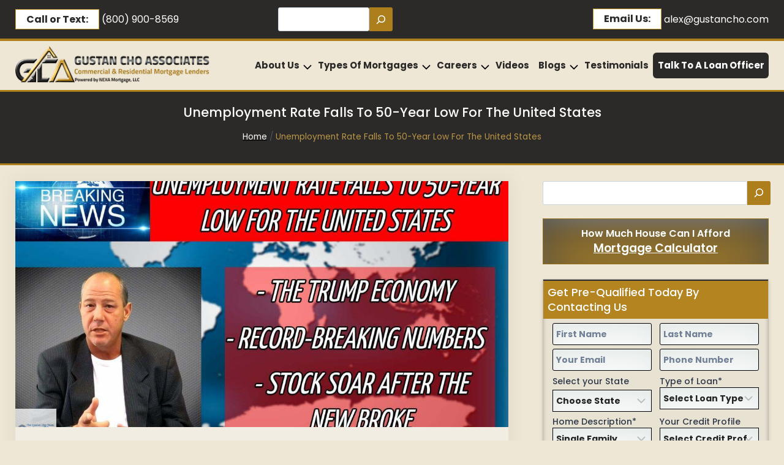

--- FILE ---
content_type: text/html; charset=UTF-8
request_url: https://gustancho.com/unemployment-rate-falls-to-50-year-low/
body_size: 76982
content:
<!doctype html>
<html lang="en-US" prefix="og: https://ogp.me/ns#" class="no-js" itemtype="https://schema.org/Blog" itemscope>
<head><meta charset="UTF-8"><script>if(navigator.userAgent.match(/MSIE|Internet Explorer/i)||navigator.userAgent.match(/Trident\/7\..*?rv:11/i)){var href=document.location.href;if(!href.match(/[?&]nowprocket/)){if(href.indexOf("?")==-1){if(href.indexOf("#")==-1){document.location.href=href+"?nowprocket=1"}else{document.location.href=href.replace("#","?nowprocket=1#")}}else{if(href.indexOf("#")==-1){document.location.href=href+"&nowprocket=1"}else{document.location.href=href.replace("#","&nowprocket=1#")}}}}</script><script>(()=>{class RocketLazyLoadScripts{constructor(){this.v="2.0.4",this.userEvents=["keydown","keyup","mousedown","mouseup","mousemove","mouseover","mouseout","touchmove","touchstart","touchend","touchcancel","wheel","click","dblclick","input"],this.attributeEvents=["onblur","onclick","oncontextmenu","ondblclick","onfocus","onmousedown","onmouseenter","onmouseleave","onmousemove","onmouseout","onmouseover","onmouseup","onmousewheel","onscroll","onsubmit"]}async t(){this.i(),this.o(),/iP(ad|hone)/.test(navigator.userAgent)&&this.h(),this.u(),this.l(this),this.m(),this.k(this),this.p(this),this._(),await Promise.all([this.R(),this.L()]),this.lastBreath=Date.now(),this.S(this),this.P(),this.D(),this.O(),this.M(),await this.C(this.delayedScripts.normal),await this.C(this.delayedScripts.defer),await this.C(this.delayedScripts.async),await this.T(),await this.F(),await this.j(),await this.A(),window.dispatchEvent(new Event("rocket-allScriptsLoaded")),this.everythingLoaded=!0,this.lastTouchEnd&&await new Promise(t=>setTimeout(t,500-Date.now()+this.lastTouchEnd)),this.I(),this.H(),this.U(),this.W()}i(){this.CSPIssue=sessionStorage.getItem("rocketCSPIssue"),document.addEventListener("securitypolicyviolation",t=>{this.CSPIssue||"script-src-elem"!==t.violatedDirective||"data"!==t.blockedURI||(this.CSPIssue=!0,sessionStorage.setItem("rocketCSPIssue",!0))},{isRocket:!0})}o(){window.addEventListener("pageshow",t=>{this.persisted=t.persisted,this.realWindowLoadedFired=!0},{isRocket:!0}),window.addEventListener("pagehide",()=>{this.onFirstUserAction=null},{isRocket:!0})}h(){let t;function e(e){t=e}window.addEventListener("touchstart",e,{isRocket:!0}),window.addEventListener("touchend",function i(o){o.changedTouches[0]&&t.changedTouches[0]&&Math.abs(o.changedTouches[0].pageX-t.changedTouches[0].pageX)<10&&Math.abs(o.changedTouches[0].pageY-t.changedTouches[0].pageY)<10&&o.timeStamp-t.timeStamp<200&&(window.removeEventListener("touchstart",e,{isRocket:!0}),window.removeEventListener("touchend",i,{isRocket:!0}),"INPUT"===o.target.tagName&&"text"===o.target.type||(o.target.dispatchEvent(new TouchEvent("touchend",{target:o.target,bubbles:!0})),o.target.dispatchEvent(new MouseEvent("mouseover",{target:o.target,bubbles:!0})),o.target.dispatchEvent(new PointerEvent("click",{target:o.target,bubbles:!0,cancelable:!0,detail:1,clientX:o.changedTouches[0].clientX,clientY:o.changedTouches[0].clientY})),event.preventDefault()))},{isRocket:!0})}q(t){this.userActionTriggered||("mousemove"!==t.type||this.firstMousemoveIgnored?"keyup"===t.type||"mouseover"===t.type||"mouseout"===t.type||(this.userActionTriggered=!0,this.onFirstUserAction&&this.onFirstUserAction()):this.firstMousemoveIgnored=!0),"click"===t.type&&t.preventDefault(),t.stopPropagation(),t.stopImmediatePropagation(),"touchstart"===this.lastEvent&&"touchend"===t.type&&(this.lastTouchEnd=Date.now()),"click"===t.type&&(this.lastTouchEnd=0),this.lastEvent=t.type,t.composedPath&&t.composedPath()[0].getRootNode()instanceof ShadowRoot&&(t.rocketTarget=t.composedPath()[0]),this.savedUserEvents.push(t)}u(){this.savedUserEvents=[],this.userEventHandler=this.q.bind(this),this.userEvents.forEach(t=>window.addEventListener(t,this.userEventHandler,{passive:!1,isRocket:!0})),document.addEventListener("visibilitychange",this.userEventHandler,{isRocket:!0})}U(){this.userEvents.forEach(t=>window.removeEventListener(t,this.userEventHandler,{passive:!1,isRocket:!0})),document.removeEventListener("visibilitychange",this.userEventHandler,{isRocket:!0}),this.savedUserEvents.forEach(t=>{(t.rocketTarget||t.target).dispatchEvent(new window[t.constructor.name](t.type,t))})}m(){const t="return false",e=Array.from(this.attributeEvents,t=>"data-rocket-"+t),i="["+this.attributeEvents.join("],[")+"]",o="[data-rocket-"+this.attributeEvents.join("],[data-rocket-")+"]",s=(e,i,o)=>{o&&o!==t&&(e.setAttribute("data-rocket-"+i,o),e["rocket"+i]=new Function("event",o),e.setAttribute(i,t))};new MutationObserver(t=>{for(const n of t)"attributes"===n.type&&(n.attributeName.startsWith("data-rocket-")||this.everythingLoaded?n.attributeName.startsWith("data-rocket-")&&this.everythingLoaded&&this.N(n.target,n.attributeName.substring(12)):s(n.target,n.attributeName,n.target.getAttribute(n.attributeName))),"childList"===n.type&&n.addedNodes.forEach(t=>{if(t.nodeType===Node.ELEMENT_NODE)if(this.everythingLoaded)for(const i of[t,...t.querySelectorAll(o)])for(const t of i.getAttributeNames())e.includes(t)&&this.N(i,t.substring(12));else for(const e of[t,...t.querySelectorAll(i)])for(const t of e.getAttributeNames())this.attributeEvents.includes(t)&&s(e,t,e.getAttribute(t))})}).observe(document,{subtree:!0,childList:!0,attributeFilter:[...this.attributeEvents,...e]})}I(){this.attributeEvents.forEach(t=>{document.querySelectorAll("[data-rocket-"+t+"]").forEach(e=>{this.N(e,t)})})}N(t,e){const i=t.getAttribute("data-rocket-"+e);i&&(t.setAttribute(e,i),t.removeAttribute("data-rocket-"+e))}k(t){Object.defineProperty(HTMLElement.prototype,"onclick",{get(){return this.rocketonclick||null},set(e){this.rocketonclick=e,this.setAttribute(t.everythingLoaded?"onclick":"data-rocket-onclick","this.rocketonclick(event)")}})}S(t){function e(e,i){let o=e[i];e[i]=null,Object.defineProperty(e,i,{get:()=>o,set(s){t.everythingLoaded?o=s:e["rocket"+i]=o=s}})}e(document,"onreadystatechange"),e(window,"onload"),e(window,"onpageshow");try{Object.defineProperty(document,"readyState",{get:()=>t.rocketReadyState,set(e){t.rocketReadyState=e},configurable:!0}),document.readyState="loading"}catch(t){console.log("WPRocket DJE readyState conflict, bypassing")}}l(t){this.originalAddEventListener=EventTarget.prototype.addEventListener,this.originalRemoveEventListener=EventTarget.prototype.removeEventListener,this.savedEventListeners=[],EventTarget.prototype.addEventListener=function(e,i,o){o&&o.isRocket||!t.B(e,this)&&!t.userEvents.includes(e)||t.B(e,this)&&!t.userActionTriggered||e.startsWith("rocket-")||t.everythingLoaded?t.originalAddEventListener.call(this,e,i,o):(t.savedEventListeners.push({target:this,remove:!1,type:e,func:i,options:o}),"mouseenter"!==e&&"mouseleave"!==e||t.originalAddEventListener.call(this,e,t.savedUserEvents.push,o))},EventTarget.prototype.removeEventListener=function(e,i,o){o&&o.isRocket||!t.B(e,this)&&!t.userEvents.includes(e)||t.B(e,this)&&!t.userActionTriggered||e.startsWith("rocket-")||t.everythingLoaded?t.originalRemoveEventListener.call(this,e,i,o):t.savedEventListeners.push({target:this,remove:!0,type:e,func:i,options:o})}}J(t,e){this.savedEventListeners=this.savedEventListeners.filter(i=>{let o=i.type,s=i.target||window;return e!==o||t!==s||(this.B(o,s)&&(i.type="rocket-"+o),this.$(i),!1)})}H(){EventTarget.prototype.addEventListener=this.originalAddEventListener,EventTarget.prototype.removeEventListener=this.originalRemoveEventListener,this.savedEventListeners.forEach(t=>this.$(t))}$(t){t.remove?this.originalRemoveEventListener.call(t.target,t.type,t.func,t.options):this.originalAddEventListener.call(t.target,t.type,t.func,t.options)}p(t){let e;function i(e){return t.everythingLoaded?e:e.split(" ").map(t=>"load"===t||t.startsWith("load.")?"rocket-jquery-load":t).join(" ")}function o(o){function s(e){const s=o.fn[e];o.fn[e]=o.fn.init.prototype[e]=function(){return this[0]===window&&t.userActionTriggered&&("string"==typeof arguments[0]||arguments[0]instanceof String?arguments[0]=i(arguments[0]):"object"==typeof arguments[0]&&Object.keys(arguments[0]).forEach(t=>{const e=arguments[0][t];delete arguments[0][t],arguments[0][i(t)]=e})),s.apply(this,arguments),this}}if(o&&o.fn&&!t.allJQueries.includes(o)){const e={DOMContentLoaded:[],"rocket-DOMContentLoaded":[]};for(const t in e)document.addEventListener(t,()=>{e[t].forEach(t=>t())},{isRocket:!0});o.fn.ready=o.fn.init.prototype.ready=function(i){function s(){parseInt(o.fn.jquery)>2?setTimeout(()=>i.bind(document)(o)):i.bind(document)(o)}return"function"==typeof i&&(t.realDomReadyFired?!t.userActionTriggered||t.fauxDomReadyFired?s():e["rocket-DOMContentLoaded"].push(s):e.DOMContentLoaded.push(s)),o([])},s("on"),s("one"),s("off"),t.allJQueries.push(o)}e=o}t.allJQueries=[],o(window.jQuery),Object.defineProperty(window,"jQuery",{get:()=>e,set(t){o(t)}})}P(){const t=new Map;document.write=document.writeln=function(e){const i=document.currentScript,o=document.createRange(),s=i.parentElement;let n=t.get(i);void 0===n&&(n=i.nextSibling,t.set(i,n));const c=document.createDocumentFragment();o.setStart(c,0),c.appendChild(o.createContextualFragment(e)),s.insertBefore(c,n)}}async R(){return new Promise(t=>{this.userActionTriggered?t():this.onFirstUserAction=t})}async L(){return new Promise(t=>{document.addEventListener("DOMContentLoaded",()=>{this.realDomReadyFired=!0,t()},{isRocket:!0})})}async j(){return this.realWindowLoadedFired?Promise.resolve():new Promise(t=>{window.addEventListener("load",t,{isRocket:!0})})}M(){this.pendingScripts=[];this.scriptsMutationObserver=new MutationObserver(t=>{for(const e of t)e.addedNodes.forEach(t=>{"SCRIPT"!==t.tagName||t.noModule||t.isWPRocket||this.pendingScripts.push({script:t,promise:new Promise(e=>{const i=()=>{const i=this.pendingScripts.findIndex(e=>e.script===t);i>=0&&this.pendingScripts.splice(i,1),e()};t.addEventListener("load",i,{isRocket:!0}),t.addEventListener("error",i,{isRocket:!0}),setTimeout(i,1e3)})})})}),this.scriptsMutationObserver.observe(document,{childList:!0,subtree:!0})}async F(){await this.X(),this.pendingScripts.length?(await this.pendingScripts[0].promise,await this.F()):this.scriptsMutationObserver.disconnect()}D(){this.delayedScripts={normal:[],async:[],defer:[]},document.querySelectorAll("script[type$=rocketlazyloadscript]").forEach(t=>{t.hasAttribute("data-rocket-src")?t.hasAttribute("async")&&!1!==t.async?this.delayedScripts.async.push(t):t.hasAttribute("defer")&&!1!==t.defer||"module"===t.getAttribute("data-rocket-type")?this.delayedScripts.defer.push(t):this.delayedScripts.normal.push(t):this.delayedScripts.normal.push(t)})}async _(){await this.L();let t=[];document.querySelectorAll("script[type$=rocketlazyloadscript][data-rocket-src]").forEach(e=>{let i=e.getAttribute("data-rocket-src");if(i&&!i.startsWith("data:")){i.startsWith("//")&&(i=location.protocol+i);try{const o=new URL(i).origin;o!==location.origin&&t.push({src:o,crossOrigin:e.crossOrigin||"module"===e.getAttribute("data-rocket-type")})}catch(t){}}}),t=[...new Map(t.map(t=>[JSON.stringify(t),t])).values()],this.Y(t,"preconnect")}async G(t){if(await this.K(),!0!==t.noModule||!("noModule"in HTMLScriptElement.prototype))return new Promise(e=>{let i;function o(){(i||t).setAttribute("data-rocket-status","executed"),e()}try{if(navigator.userAgent.includes("Firefox/")||""===navigator.vendor||this.CSPIssue)i=document.createElement("script"),[...t.attributes].forEach(t=>{let e=t.nodeName;"type"!==e&&("data-rocket-type"===e&&(e="type"),"data-rocket-src"===e&&(e="src"),i.setAttribute(e,t.nodeValue))}),t.text&&(i.text=t.text),t.nonce&&(i.nonce=t.nonce),i.hasAttribute("src")?(i.addEventListener("load",o,{isRocket:!0}),i.addEventListener("error",()=>{i.setAttribute("data-rocket-status","failed-network"),e()},{isRocket:!0}),setTimeout(()=>{i.isConnected||e()},1)):(i.text=t.text,o()),i.isWPRocket=!0,t.parentNode.replaceChild(i,t);else{const i=t.getAttribute("data-rocket-type"),s=t.getAttribute("data-rocket-src");i?(t.type=i,t.removeAttribute("data-rocket-type")):t.removeAttribute("type"),t.addEventListener("load",o,{isRocket:!0}),t.addEventListener("error",i=>{this.CSPIssue&&i.target.src.startsWith("data:")?(console.log("WPRocket: CSP fallback activated"),t.removeAttribute("src"),this.G(t).then(e)):(t.setAttribute("data-rocket-status","failed-network"),e())},{isRocket:!0}),s?(t.fetchPriority="high",t.removeAttribute("data-rocket-src"),t.src=s):t.src="data:text/javascript;base64,"+window.btoa(unescape(encodeURIComponent(t.text)))}}catch(i){t.setAttribute("data-rocket-status","failed-transform"),e()}});t.setAttribute("data-rocket-status","skipped")}async C(t){const e=t.shift();return e?(e.isConnected&&await this.G(e),this.C(t)):Promise.resolve()}O(){this.Y([...this.delayedScripts.normal,...this.delayedScripts.defer,...this.delayedScripts.async],"preload")}Y(t,e){this.trash=this.trash||[];let i=!0;var o=document.createDocumentFragment();t.forEach(t=>{const s=t.getAttribute&&t.getAttribute("data-rocket-src")||t.src;if(s&&!s.startsWith("data:")){const n=document.createElement("link");n.href=s,n.rel=e,"preconnect"!==e&&(n.as="script",n.fetchPriority=i?"high":"low"),t.getAttribute&&"module"===t.getAttribute("data-rocket-type")&&(n.crossOrigin=!0),t.crossOrigin&&(n.crossOrigin=t.crossOrigin),t.integrity&&(n.integrity=t.integrity),t.nonce&&(n.nonce=t.nonce),o.appendChild(n),this.trash.push(n),i=!1}}),document.head.appendChild(o)}W(){this.trash.forEach(t=>t.remove())}async T(){try{document.readyState="interactive"}catch(t){}this.fauxDomReadyFired=!0;try{await this.K(),this.J(document,"readystatechange"),document.dispatchEvent(new Event("rocket-readystatechange")),await this.K(),document.rocketonreadystatechange&&document.rocketonreadystatechange(),await this.K(),this.J(document,"DOMContentLoaded"),document.dispatchEvent(new Event("rocket-DOMContentLoaded")),await this.K(),this.J(window,"DOMContentLoaded"),window.dispatchEvent(new Event("rocket-DOMContentLoaded"))}catch(t){console.error(t)}}async A(){try{document.readyState="complete"}catch(t){}try{await this.K(),this.J(document,"readystatechange"),document.dispatchEvent(new Event("rocket-readystatechange")),await this.K(),document.rocketonreadystatechange&&document.rocketonreadystatechange(),await this.K(),this.J(window,"load"),window.dispatchEvent(new Event("rocket-load")),await this.K(),window.rocketonload&&window.rocketonload(),await this.K(),this.allJQueries.forEach(t=>t(window).trigger("rocket-jquery-load")),await this.K(),this.J(window,"pageshow");const t=new Event("rocket-pageshow");t.persisted=this.persisted,window.dispatchEvent(t),await this.K(),window.rocketonpageshow&&window.rocketonpageshow({persisted:this.persisted})}catch(t){console.error(t)}}async K(){Date.now()-this.lastBreath>45&&(await this.X(),this.lastBreath=Date.now())}async X(){return document.hidden?new Promise(t=>setTimeout(t)):new Promise(t=>requestAnimationFrame(t))}B(t,e){return e===document&&"readystatechange"===t||(e===document&&"DOMContentLoaded"===t||(e===window&&"DOMContentLoaded"===t||(e===window&&"load"===t||e===window&&"pageshow"===t)))}static run(){(new RocketLazyLoadScripts).t()}}RocketLazyLoadScripts.run()})();</script>
	
	<meta name="viewport" content="width=device-width, initial-scale=1, minimum-scale=1">
	<meta name="google-site-verification" content="-Koz10UdatZnK6PH-3ZnZssnAzGoBxEESoYlNHx4NtI" />
<meta name="google-site-verification" content="Zt_K-qvAFRMFQHfqoijKwzqHs1guTojsIlThHejNbU8" />
	
		
<!-- Search Engine Optimization by Rank Math - https://rankmath.com/ -->
<title>Unemployment Rate Falls To 50-Year Low For The United States</title>
<meta name="description" content="Unemployment Rate Falls To 50-Year Low sent stocks soaring. This is great news for homebuyers. Mortgage rates are expected to drop in the coming weeks"/>
<meta name="robots" content="follow, index, max-snippet:-1, max-video-preview:-1, max-image-preview:large"/>
<link rel="canonical" href="https://gustancho.com/unemployment-rate-falls-to-50-year-low/" />
<meta property="og:locale" content="en_US" />
<meta property="og:type" content="article" />
<meta property="og:title" content="Unemployment Rate Falls To 50-Year Low For The United States" />
<meta property="og:description" content="Unemployment Rate Falls To 50-Year Low sent stocks soaring. This is great news for homebuyers. Mortgage rates are expected to drop in the coming weeks" />
<meta property="og:url" content="https://gustancho.com/unemployment-rate-falls-to-50-year-low/" />
<meta property="og:site_name" content="Gustan Cho Associates Mortgage Brokers" />
<meta property="article:publisher" content="https://www.facebook.com/GustanChoLoans/" />
<meta property="article:tag" content="video" />
<meta property="article:section" content="Headline News Archives" />
<meta property="og:updated_time" content="2024-10-08T10:25:55-05:00" />
<meta property="og:image" content="https://b9v9j8r7.delivery.rocketcdn.me/wp-content/uploads/2019/10/UNEMPLOYMENT-RATE-FALLS-TO-50-YEAR-LOW-FOR-THE-UNITED-STATES-1.jpg" />
<meta property="og:image:secure_url" content="https://b9v9j8r7.delivery.rocketcdn.me/wp-content/uploads/2019/10/UNEMPLOYMENT-RATE-FALLS-TO-50-YEAR-LOW-FOR-THE-UNITED-STATES-1.jpg" />
<meta property="og:image:width" content="1200" />
<meta property="og:image:height" content="675" />
<meta property="og:image:alt" content="Breaking News: UNEMPLOYMENT RATE FALLS TO 50-YEAR LOW FOR THE UNITED STATES" />
<meta property="og:image:type" content="image/jpeg" />
<meta property="article:published_time" content="2019-10-04T17:13:15-05:00" />
<meta property="article:modified_time" content="2024-10-08T10:25:55-05:00" />
<meta name="twitter:card" content="summary_large_image" />
<meta name="twitter:title" content="Unemployment Rate Falls To 50-Year Low For The United States" />
<meta name="twitter:description" content="Unemployment Rate Falls To 50-Year Low sent stocks soaring. This is great news for homebuyers. Mortgage rates are expected to drop in the coming weeks" />
<meta name="twitter:image" content="https://b9v9j8r7.delivery.rocketcdn.me/wp-content/uploads/2019/10/UNEMPLOYMENT-RATE-FALLS-TO-50-YEAR-LOW-FOR-THE-UNITED-STATES-1.jpg" />
<meta name="twitter:label1" content="Written by" />
<meta name="twitter:data1" content="Alex Carlucci" />
<meta name="twitter:label2" content="Time to read" />
<meta name="twitter:data2" content="4 minutes" />
<script type="application/ld+json" class="rank-math-schema">{"@context":"https://schema.org","@graph":[{"@type":["Organization","Person"],"@id":"https://gustancho.com/#person","name":"Gustan Cho","url":"http://gustancho.com","sameAs":["https://www.facebook.com/GustanChoLoans/"],"email":"alex@gustancho.com","address":{"@type":"PostalAddress","streetAddress":"999 Oakmont Plaza Drive Suite 600","addressLocality":"Westmont","addressRegion":"IL","postalCode":"60559","addressCountry":"United States"},"logo":{"@type":"ImageObject","@id":"https://gustancho.com/#logo","url":"https://b9v9j8r7.delivery.rocketcdn.me/wp-content/uploads/2025/10/gca_logo.png","contentUrl":"https://b9v9j8r7.delivery.rocketcdn.me/wp-content/uploads/2025/10/gca_logo.png","caption":"Gustan Cho Associates Mortgage Brokers","inLanguage":"en-US","width":"330","height":"66"},"telephone":"(800) 900-8569","image":{"@id":"https://gustancho.com/#logo"}},{"@type":"WebSite","@id":"https://gustancho.com/#website","url":"https://gustancho.com","name":"Gustan Cho Associates Mortgage Brokers","publisher":{"@id":"https://gustancho.com/#person"},"inLanguage":"en-US"},{"@type":"ImageObject","@id":"https://b9v9j8r7.delivery.rocketcdn.me/wp-content/uploads/2019/10/UNEMPLOYMENT-RATE-FALLS-TO-50-YEAR-LOW-FOR-THE-UNITED-STATES-1.jpg","url":"https://b9v9j8r7.delivery.rocketcdn.me/wp-content/uploads/2019/10/UNEMPLOYMENT-RATE-FALLS-TO-50-YEAR-LOW-FOR-THE-UNITED-STATES-1.jpg","width":"1200","height":"675","caption":"Breaking News: UNEMPLOYMENT RATE FALLS TO 50-YEAR LOW FOR THE UNITED STATES","inLanguage":"en-US"},{"@type":"BreadcrumbList","@id":"https://gustancho.com/unemployment-rate-falls-to-50-year-low/#breadcrumb","itemListElement":[{"@type":"ListItem","position":"1","item":{"@id":"http://gustancho.com","name":"Home"}},{"@type":"ListItem","position":"2","item":{"@id":"https://gustancho.com/headline-news-archives/","name":"Headline News Archives"}},{"@type":"ListItem","position":"3","item":{"@id":"https://gustancho.com/unemployment-rate-falls-to-50-year-low/","name":"Unemployment Rate Falls To 50-Year Low For The United States"}}]},{"@type":"WebPage","@id":"https://gustancho.com/unemployment-rate-falls-to-50-year-low/#webpage","url":"https://gustancho.com/unemployment-rate-falls-to-50-year-low/","name":"Unemployment Rate Falls To 50-Year Low For The United States","datePublished":"2019-10-04T17:13:15-05:00","dateModified":"2024-10-08T10:25:55-05:00","isPartOf":{"@id":"https://gustancho.com/#website"},"primaryImageOfPage":{"@id":"https://b9v9j8r7.delivery.rocketcdn.me/wp-content/uploads/2019/10/UNEMPLOYMENT-RATE-FALLS-TO-50-YEAR-LOW-FOR-THE-UNITED-STATES-1.jpg"},"inLanguage":"en-US","breadcrumb":{"@id":"https://gustancho.com/unemployment-rate-falls-to-50-year-low/#breadcrumb"}},{"@type":"Person","@id":"https://gustancho.com/author/acarlucci/","name":"Alex Carlucci","url":"https://gustancho.com/author/acarlucci/","image":{"@type":"ImageObject","@id":"https://gustancho.com/wp-content/uploads/2021/07/alex-carlucci_avatar-96x96.jpg","url":"https://gustancho.com/wp-content/uploads/2021/07/alex-carlucci_avatar-96x96.jpg","caption":"Alex Carlucci","inLanguage":"en-US"}},{"@type":"BlogPosting","headline":"Unemployment Rate Falls To 50-Year Low For The United States","keywords":"Unemployment Rate Falls To 50-Year Low","datePublished":"2019-10-04T17:13:15-05:00","dateModified":"2024-10-08T10:25:55-05:00","articleSection":"Headline News Archives, Videos","author":{"@id":"https://gustancho.com/author/acarlucci/","name":"Alex Carlucci"},"publisher":{"@id":"https://gustancho.com/#person"},"description":"Unemployment Rate Falls To 50-Year Low sent stocks soaring. This is great news for homebuyers. Mortgage rates are expected to drop in the coming weeks","name":"Unemployment Rate Falls To 50-Year Low For The United States","@id":"https://gustancho.com/unemployment-rate-falls-to-50-year-low/#richSnippet","isPartOf":{"@id":"https://gustancho.com/unemployment-rate-falls-to-50-year-low/#webpage"},"image":{"@id":"https://b9v9j8r7.delivery.rocketcdn.me/wp-content/uploads/2019/10/UNEMPLOYMENT-RATE-FALLS-TO-50-YEAR-LOW-FOR-THE-UNITED-STATES-1.jpg"},"inLanguage":"en-US","mainEntityOfPage":{"@id":"https://gustancho.com/unemployment-rate-falls-to-50-year-low/#webpage"}}]}</script>
<!-- /Rank Math WordPress SEO plugin -->

<link rel='dns-prefetch' href='//b9v9j8r7.delivery.rocketcdn.me' />
<link href='https://b9v9j8r7.delivery.rocketcdn.me' rel='preconnect' />
<link rel="alternate" type="application/rss+xml" title="Gustan Cho Associates &raquo; Feed" href="https://gustancho.com/feed/" />
<link rel="alternate" type="application/rss+xml" title="Gustan Cho Associates &raquo; Comments Feed" href="https://gustancho.com/comments/feed/" />
<script id="wpp-js" src="https://b9v9j8r7.delivery.rocketcdn.me/wp-content/plugins/wordpress-popular-posts/assets/js/wpp.min.js?ver=7.3.6" data-sampling="0" data-sampling-rate="100" data-api-url="https://gustancho.com/wp-json/wordpress-popular-posts" data-post-id="69658" data-token="ab6ef4f9ba" data-lang="0" data-debug="0"></script>
			<script type="rocketlazyloadscript">document.documentElement.classList.remove( 'no-js' );</script>
			<link rel="alternate" type="application/rss+xml" title="Gustan Cho Associates &raquo; Unemployment Rate Falls To 50-Year Low For The United States Comments Feed" href="https://gustancho.com/unemployment-rate-falls-to-50-year-low/feed/" />
<link rel="alternate" title="oEmbed (JSON)" type="application/json+oembed" href="https://gustancho.com/wp-json/oembed/1.0/embed?url=https%3A%2F%2Fgustancho.com%2Funemployment-rate-falls-to-50-year-low%2F" />
<link rel="alternate" title="oEmbed (XML)" type="text/xml+oembed" href="https://gustancho.com/wp-json/oembed/1.0/embed?url=https%3A%2F%2Fgustancho.com%2Funemployment-rate-falls-to-50-year-low%2F&#038;format=xml" />
<style>@media screen and (max-width: 650px) {body {padding-bottom:60px;}}</style><style id='wp-img-auto-sizes-contain-inline-css'>
img:is([sizes=auto i],[sizes^="auto," i]){contain-intrinsic-size:3000px 1500px}
/*# sourceURL=wp-img-auto-sizes-contain-inline-css */
</style>
<style id='wp-emoji-styles-inline-css'>

	img.wp-smiley, img.emoji {
		display: inline !important;
		border: none !important;
		box-shadow: none !important;
		height: 1em !important;
		width: 1em !important;
		margin: 0 0.07em !important;
		vertical-align: -0.1em !important;
		background: none !important;
		padding: 0 !important;
	}
/*# sourceURL=wp-emoji-styles-inline-css */
</style>
<style id='wp-block-library-inline-css'>
:root{--wp-block-synced-color:#7a00df;--wp-block-synced-color--rgb:122,0,223;--wp-bound-block-color:var(--wp-block-synced-color);--wp-editor-canvas-background:#ddd;--wp-admin-theme-color:#007cba;--wp-admin-theme-color--rgb:0,124,186;--wp-admin-theme-color-darker-10:#006ba1;--wp-admin-theme-color-darker-10--rgb:0,107,160.5;--wp-admin-theme-color-darker-20:#005a87;--wp-admin-theme-color-darker-20--rgb:0,90,135;--wp-admin-border-width-focus:2px}@media (min-resolution:192dpi){:root{--wp-admin-border-width-focus:1.5px}}.wp-element-button{cursor:pointer}:root .has-very-light-gray-background-color{background-color:#eee}:root .has-very-dark-gray-background-color{background-color:#313131}:root .has-very-light-gray-color{color:#eee}:root .has-very-dark-gray-color{color:#313131}:root .has-vivid-green-cyan-to-vivid-cyan-blue-gradient-background{background:linear-gradient(135deg,#00d084,#0693e3)}:root .has-purple-crush-gradient-background{background:linear-gradient(135deg,#34e2e4,#4721fb 50%,#ab1dfe)}:root .has-hazy-dawn-gradient-background{background:linear-gradient(135deg,#faaca8,#dad0ec)}:root .has-subdued-olive-gradient-background{background:linear-gradient(135deg,#fafae1,#67a671)}:root .has-atomic-cream-gradient-background{background:linear-gradient(135deg,#fdd79a,#004a59)}:root .has-nightshade-gradient-background{background:linear-gradient(135deg,#330968,#31cdcf)}:root .has-midnight-gradient-background{background:linear-gradient(135deg,#020381,#2874fc)}:root{--wp--preset--font-size--normal:16px;--wp--preset--font-size--huge:42px}.has-regular-font-size{font-size:1em}.has-larger-font-size{font-size:2.625em}.has-normal-font-size{font-size:var(--wp--preset--font-size--normal)}.has-huge-font-size{font-size:var(--wp--preset--font-size--huge)}.has-text-align-center{text-align:center}.has-text-align-left{text-align:left}.has-text-align-right{text-align:right}.has-fit-text{white-space:nowrap!important}#end-resizable-editor-section{display:none}.aligncenter{clear:both}.items-justified-left{justify-content:flex-start}.items-justified-center{justify-content:center}.items-justified-right{justify-content:flex-end}.items-justified-space-between{justify-content:space-between}.screen-reader-text{border:0;clip-path:inset(50%);height:1px;margin:-1px;overflow:hidden;padding:0;position:absolute;width:1px;word-wrap:normal!important}.screen-reader-text:focus{background-color:#ddd;clip-path:none;color:#444;display:block;font-size:1em;height:auto;left:5px;line-height:normal;padding:15px 23px 14px;text-decoration:none;top:5px;width:auto;z-index:100000}html :where(.has-border-color){border-style:solid}html :where([style*=border-top-color]){border-top-style:solid}html :where([style*=border-right-color]){border-right-style:solid}html :where([style*=border-bottom-color]){border-bottom-style:solid}html :where([style*=border-left-color]){border-left-style:solid}html :where([style*=border-width]){border-style:solid}html :where([style*=border-top-width]){border-top-style:solid}html :where([style*=border-right-width]){border-right-style:solid}html :where([style*=border-bottom-width]){border-bottom-style:solid}html :where([style*=border-left-width]){border-left-style:solid}html :where(img[class*=wp-image-]){height:auto;max-width:100%}:where(figure){margin:0 0 1em}html :where(.is-position-sticky){--wp-admin--admin-bar--position-offset:var(--wp-admin--admin-bar--height,0px)}@media screen and (max-width:600px){html :where(.is-position-sticky){--wp-admin--admin-bar--position-offset:0px}}

/*# sourceURL=wp-block-library-inline-css */
</style><style id='wp-block-heading-inline-css'>
h1:where(.wp-block-heading).has-background,h2:where(.wp-block-heading).has-background,h3:where(.wp-block-heading).has-background,h4:where(.wp-block-heading).has-background,h5:where(.wp-block-heading).has-background,h6:where(.wp-block-heading).has-background{padding:1.25em 2.375em}h1.has-text-align-left[style*=writing-mode]:where([style*=vertical-lr]),h1.has-text-align-right[style*=writing-mode]:where([style*=vertical-rl]),h2.has-text-align-left[style*=writing-mode]:where([style*=vertical-lr]),h2.has-text-align-right[style*=writing-mode]:where([style*=vertical-rl]),h3.has-text-align-left[style*=writing-mode]:where([style*=vertical-lr]),h3.has-text-align-right[style*=writing-mode]:where([style*=vertical-rl]),h4.has-text-align-left[style*=writing-mode]:where([style*=vertical-lr]),h4.has-text-align-right[style*=writing-mode]:where([style*=vertical-rl]),h5.has-text-align-left[style*=writing-mode]:where([style*=vertical-lr]),h5.has-text-align-right[style*=writing-mode]:where([style*=vertical-rl]),h6.has-text-align-left[style*=writing-mode]:where([style*=vertical-lr]),h6.has-text-align-right[style*=writing-mode]:where([style*=vertical-rl]){rotate:180deg}
/*# sourceURL=https://gustancho.com/wp-includes/blocks/heading/style.min.css */
</style>
<style id='wp-block-image-inline-css'>
.wp-block-image>a,.wp-block-image>figure>a{display:inline-block}.wp-block-image img{box-sizing:border-box;height:auto;max-width:100%;vertical-align:bottom}@media not (prefers-reduced-motion){.wp-block-image img.hide{visibility:hidden}.wp-block-image img.show{animation:show-content-image .4s}}.wp-block-image[style*=border-radius] img,.wp-block-image[style*=border-radius]>a{border-radius:inherit}.wp-block-image.has-custom-border img{box-sizing:border-box}.wp-block-image.aligncenter{text-align:center}.wp-block-image.alignfull>a,.wp-block-image.alignwide>a{width:100%}.wp-block-image.alignfull img,.wp-block-image.alignwide img{height:auto;width:100%}.wp-block-image .aligncenter,.wp-block-image .alignleft,.wp-block-image .alignright,.wp-block-image.aligncenter,.wp-block-image.alignleft,.wp-block-image.alignright{display:table}.wp-block-image .aligncenter>figcaption,.wp-block-image .alignleft>figcaption,.wp-block-image .alignright>figcaption,.wp-block-image.aligncenter>figcaption,.wp-block-image.alignleft>figcaption,.wp-block-image.alignright>figcaption{caption-side:bottom;display:table-caption}.wp-block-image .alignleft{float:left;margin:.5em 1em .5em 0}.wp-block-image .alignright{float:right;margin:.5em 0 .5em 1em}.wp-block-image .aligncenter{margin-left:auto;margin-right:auto}.wp-block-image :where(figcaption){margin-bottom:1em;margin-top:.5em}.wp-block-image.is-style-circle-mask img{border-radius:9999px}@supports ((-webkit-mask-image:none) or (mask-image:none)) or (-webkit-mask-image:none){.wp-block-image.is-style-circle-mask img{border-radius:0;-webkit-mask-image:url('data:image/svg+xml;utf8,<svg viewBox="0 0 100 100" xmlns="http://www.w3.org/2000/svg"><circle cx="50" cy="50" r="50"/></svg>');mask-image:url('data:image/svg+xml;utf8,<svg viewBox="0 0 100 100" xmlns="http://www.w3.org/2000/svg"><circle cx="50" cy="50" r="50"/></svg>');mask-mode:alpha;-webkit-mask-position:center;mask-position:center;-webkit-mask-repeat:no-repeat;mask-repeat:no-repeat;-webkit-mask-size:contain;mask-size:contain}}:root :where(.wp-block-image.is-style-rounded img,.wp-block-image .is-style-rounded img){border-radius:9999px}.wp-block-image figure{margin:0}.wp-lightbox-container{display:flex;flex-direction:column;position:relative}.wp-lightbox-container img{cursor:zoom-in}.wp-lightbox-container img:hover+button{opacity:1}.wp-lightbox-container button{align-items:center;backdrop-filter:blur(16px) saturate(180%);background-color:#5a5a5a40;border:none;border-radius:4px;cursor:zoom-in;display:flex;height:20px;justify-content:center;opacity:0;padding:0;position:absolute;right:16px;text-align:center;top:16px;width:20px;z-index:100}@media not (prefers-reduced-motion){.wp-lightbox-container button{transition:opacity .2s ease}}.wp-lightbox-container button:focus-visible{outline:3px auto #5a5a5a40;outline:3px auto -webkit-focus-ring-color;outline-offset:3px}.wp-lightbox-container button:hover{cursor:pointer;opacity:1}.wp-lightbox-container button:focus{opacity:1}.wp-lightbox-container button:focus,.wp-lightbox-container button:hover,.wp-lightbox-container button:not(:hover):not(:active):not(.has-background){background-color:#5a5a5a40;border:none}.wp-lightbox-overlay{box-sizing:border-box;cursor:zoom-out;height:100vh;left:0;overflow:hidden;position:fixed;top:0;visibility:hidden;width:100%;z-index:100000}.wp-lightbox-overlay .close-button{align-items:center;cursor:pointer;display:flex;justify-content:center;min-height:40px;min-width:40px;padding:0;position:absolute;right:calc(env(safe-area-inset-right) + 16px);top:calc(env(safe-area-inset-top) + 16px);z-index:5000000}.wp-lightbox-overlay .close-button:focus,.wp-lightbox-overlay .close-button:hover,.wp-lightbox-overlay .close-button:not(:hover):not(:active):not(.has-background){background:none;border:none}.wp-lightbox-overlay .lightbox-image-container{height:var(--wp--lightbox-container-height);left:50%;overflow:hidden;position:absolute;top:50%;transform:translate(-50%,-50%);transform-origin:top left;width:var(--wp--lightbox-container-width);z-index:9999999999}.wp-lightbox-overlay .wp-block-image{align-items:center;box-sizing:border-box;display:flex;height:100%;justify-content:center;margin:0;position:relative;transform-origin:0 0;width:100%;z-index:3000000}.wp-lightbox-overlay .wp-block-image img{height:var(--wp--lightbox-image-height);min-height:var(--wp--lightbox-image-height);min-width:var(--wp--lightbox-image-width);width:var(--wp--lightbox-image-width)}.wp-lightbox-overlay .wp-block-image figcaption{display:none}.wp-lightbox-overlay button{background:none;border:none}.wp-lightbox-overlay .scrim{background-color:#fff;height:100%;opacity:.9;position:absolute;width:100%;z-index:2000000}.wp-lightbox-overlay.active{visibility:visible}@media not (prefers-reduced-motion){.wp-lightbox-overlay.active{animation:turn-on-visibility .25s both}.wp-lightbox-overlay.active img{animation:turn-on-visibility .35s both}.wp-lightbox-overlay.show-closing-animation:not(.active){animation:turn-off-visibility .35s both}.wp-lightbox-overlay.show-closing-animation:not(.active) img{animation:turn-off-visibility .25s both}.wp-lightbox-overlay.zoom.active{animation:none;opacity:1;visibility:visible}.wp-lightbox-overlay.zoom.active .lightbox-image-container{animation:lightbox-zoom-in .4s}.wp-lightbox-overlay.zoom.active .lightbox-image-container img{animation:none}.wp-lightbox-overlay.zoom.active .scrim{animation:turn-on-visibility .4s forwards}.wp-lightbox-overlay.zoom.show-closing-animation:not(.active){animation:none}.wp-lightbox-overlay.zoom.show-closing-animation:not(.active) .lightbox-image-container{animation:lightbox-zoom-out .4s}.wp-lightbox-overlay.zoom.show-closing-animation:not(.active) .lightbox-image-container img{animation:none}.wp-lightbox-overlay.zoom.show-closing-animation:not(.active) .scrim{animation:turn-off-visibility .4s forwards}}@keyframes show-content-image{0%{visibility:hidden}99%{visibility:hidden}to{visibility:visible}}@keyframes turn-on-visibility{0%{opacity:0}to{opacity:1}}@keyframes turn-off-visibility{0%{opacity:1;visibility:visible}99%{opacity:0;visibility:visible}to{opacity:0;visibility:hidden}}@keyframes lightbox-zoom-in{0%{transform:translate(calc((-100vw + var(--wp--lightbox-scrollbar-width))/2 + var(--wp--lightbox-initial-left-position)),calc(-50vh + var(--wp--lightbox-initial-top-position))) scale(var(--wp--lightbox-scale))}to{transform:translate(-50%,-50%) scale(1)}}@keyframes lightbox-zoom-out{0%{transform:translate(-50%,-50%) scale(1);visibility:visible}99%{visibility:visible}to{transform:translate(calc((-100vw + var(--wp--lightbox-scrollbar-width))/2 + var(--wp--lightbox-initial-left-position)),calc(-50vh + var(--wp--lightbox-initial-top-position))) scale(var(--wp--lightbox-scale));visibility:hidden}}
/*# sourceURL=https://gustancho.com/wp-includes/blocks/image/style.min.css */
</style>
<style id='wp-block-latest-posts-inline-css'>
.wp-block-latest-posts{box-sizing:border-box}.wp-block-latest-posts.alignleft{margin-right:2em}.wp-block-latest-posts.alignright{margin-left:2em}.wp-block-latest-posts.wp-block-latest-posts__list{list-style:none}.wp-block-latest-posts.wp-block-latest-posts__list li{clear:both;overflow-wrap:break-word}.wp-block-latest-posts.is-grid{display:flex;flex-wrap:wrap}.wp-block-latest-posts.is-grid li{margin:0 1.25em 1.25em 0;width:100%}@media (min-width:600px){.wp-block-latest-posts.columns-2 li{width:calc(50% - .625em)}.wp-block-latest-posts.columns-2 li:nth-child(2n){margin-right:0}.wp-block-latest-posts.columns-3 li{width:calc(33.33333% - .83333em)}.wp-block-latest-posts.columns-3 li:nth-child(3n){margin-right:0}.wp-block-latest-posts.columns-4 li{width:calc(25% - .9375em)}.wp-block-latest-posts.columns-4 li:nth-child(4n){margin-right:0}.wp-block-latest-posts.columns-5 li{width:calc(20% - 1em)}.wp-block-latest-posts.columns-5 li:nth-child(5n){margin-right:0}.wp-block-latest-posts.columns-6 li{width:calc(16.66667% - 1.04167em)}.wp-block-latest-posts.columns-6 li:nth-child(6n){margin-right:0}}:root :where(.wp-block-latest-posts.is-grid){padding:0}:root :where(.wp-block-latest-posts.wp-block-latest-posts__list){padding-left:0}.wp-block-latest-posts__post-author,.wp-block-latest-posts__post-date{display:block;font-size:.8125em}.wp-block-latest-posts__post-excerpt,.wp-block-latest-posts__post-full-content{margin-bottom:1em;margin-top:.5em}.wp-block-latest-posts__featured-image a{display:inline-block}.wp-block-latest-posts__featured-image img{height:auto;max-width:100%;width:auto}.wp-block-latest-posts__featured-image.alignleft{float:left;margin-right:1em}.wp-block-latest-posts__featured-image.alignright{float:right;margin-left:1em}.wp-block-latest-posts__featured-image.aligncenter{margin-bottom:1em;text-align:center}
/*# sourceURL=https://gustancho.com/wp-includes/blocks/latest-posts/style.min.css */
</style>
<style id='wp-block-list-inline-css'>
ol,ul{box-sizing:border-box}:root :where(.wp-block-list.has-background){padding:1.25em 2.375em}
/*# sourceURL=https://gustancho.com/wp-includes/blocks/list/style.min.css */
</style>
<style id='wp-block-search-inline-css'>
.wp-block-search__button{margin-left:10px;word-break:normal}.wp-block-search__button.has-icon{line-height:0}.wp-block-search__button svg{height:1.25em;min-height:24px;min-width:24px;width:1.25em;fill:currentColor;vertical-align:text-bottom}:where(.wp-block-search__button){border:1px solid #ccc;padding:6px 10px}.wp-block-search__inside-wrapper{display:flex;flex:auto;flex-wrap:nowrap;max-width:100%}.wp-block-search__label{width:100%}.wp-block-search.wp-block-search__button-only .wp-block-search__button{box-sizing:border-box;display:flex;flex-shrink:0;justify-content:center;margin-left:0;max-width:100%}.wp-block-search.wp-block-search__button-only .wp-block-search__inside-wrapper{min-width:0!important;transition-property:width}.wp-block-search.wp-block-search__button-only .wp-block-search__input{flex-basis:100%;transition-duration:.3s}.wp-block-search.wp-block-search__button-only.wp-block-search__searchfield-hidden,.wp-block-search.wp-block-search__button-only.wp-block-search__searchfield-hidden .wp-block-search__inside-wrapper{overflow:hidden}.wp-block-search.wp-block-search__button-only.wp-block-search__searchfield-hidden .wp-block-search__input{border-left-width:0!important;border-right-width:0!important;flex-basis:0;flex-grow:0;margin:0;min-width:0!important;padding-left:0!important;padding-right:0!important;width:0!important}:where(.wp-block-search__input){appearance:none;border:1px solid #949494;flex-grow:1;font-family:inherit;font-size:inherit;font-style:inherit;font-weight:inherit;letter-spacing:inherit;line-height:inherit;margin-left:0;margin-right:0;min-width:3rem;padding:8px;text-decoration:unset!important;text-transform:inherit}:where(.wp-block-search__button-inside .wp-block-search__inside-wrapper){background-color:#fff;border:1px solid #949494;box-sizing:border-box;padding:4px}:where(.wp-block-search__button-inside .wp-block-search__inside-wrapper) .wp-block-search__input{border:none;border-radius:0;padding:0 4px}:where(.wp-block-search__button-inside .wp-block-search__inside-wrapper) .wp-block-search__input:focus{outline:none}:where(.wp-block-search__button-inside .wp-block-search__inside-wrapper) :where(.wp-block-search__button){padding:4px 8px}.wp-block-search.aligncenter .wp-block-search__inside-wrapper{margin:auto}.wp-block[data-align=right] .wp-block-search.wp-block-search__button-only .wp-block-search__inside-wrapper{float:right}
/*# sourceURL=https://gustancho.com/wp-includes/blocks/search/style.min.css */
</style>
<style id='wp-block-group-inline-css'>
.wp-block-group{box-sizing:border-box}:where(.wp-block-group.wp-block-group-is-layout-constrained){position:relative}
/*# sourceURL=https://gustancho.com/wp-includes/blocks/group/style.min.css */
</style>
<style id='wp-block-paragraph-inline-css'>
.is-small-text{font-size:.875em}.is-regular-text{font-size:1em}.is-large-text{font-size:2.25em}.is-larger-text{font-size:3em}.has-drop-cap:not(:focus):first-letter{float:left;font-size:8.4em;font-style:normal;font-weight:100;line-height:.68;margin:.05em .1em 0 0;text-transform:uppercase}body.rtl .has-drop-cap:not(:focus):first-letter{float:none;margin-left:.1em}p.has-drop-cap.has-background{overflow:hidden}:root :where(p.has-background){padding:1.25em 2.375em}:where(p.has-text-color:not(.has-link-color)) a{color:inherit}p.has-text-align-left[style*="writing-mode:vertical-lr"],p.has-text-align-right[style*="writing-mode:vertical-rl"]{rotate:180deg}
/*# sourceURL=https://gustancho.com/wp-includes/blocks/paragraph/style.min.css */
</style>
<style id='wp-block-quote-inline-css'>
.wp-block-quote{box-sizing:border-box;overflow-wrap:break-word}.wp-block-quote.is-large:where(:not(.is-style-plain)),.wp-block-quote.is-style-large:where(:not(.is-style-plain)){margin-bottom:1em;padding:0 1em}.wp-block-quote.is-large:where(:not(.is-style-plain)) p,.wp-block-quote.is-style-large:where(:not(.is-style-plain)) p{font-size:1.5em;font-style:italic;line-height:1.6}.wp-block-quote.is-large:where(:not(.is-style-plain)) cite,.wp-block-quote.is-large:where(:not(.is-style-plain)) footer,.wp-block-quote.is-style-large:where(:not(.is-style-plain)) cite,.wp-block-quote.is-style-large:where(:not(.is-style-plain)) footer{font-size:1.125em;text-align:right}.wp-block-quote>cite{display:block}
/*# sourceURL=https://gustancho.com/wp-includes/blocks/quote/style.min.css */
</style>
<style id='wp-block-social-links-inline-css'>
.wp-block-social-links{background:none;box-sizing:border-box;margin-left:0;padding-left:0;padding-right:0;text-indent:0}.wp-block-social-links .wp-social-link a,.wp-block-social-links .wp-social-link a:hover{border-bottom:0;box-shadow:none;text-decoration:none}.wp-block-social-links .wp-social-link svg{height:1em;width:1em}.wp-block-social-links .wp-social-link span:not(.screen-reader-text){font-size:.65em;margin-left:.5em;margin-right:.5em}.wp-block-social-links.has-small-icon-size{font-size:16px}.wp-block-social-links,.wp-block-social-links.has-normal-icon-size{font-size:24px}.wp-block-social-links.has-large-icon-size{font-size:36px}.wp-block-social-links.has-huge-icon-size{font-size:48px}.wp-block-social-links.aligncenter{display:flex;justify-content:center}.wp-block-social-links.alignright{justify-content:flex-end}.wp-block-social-link{border-radius:9999px;display:block}@media not (prefers-reduced-motion){.wp-block-social-link{transition:transform .1s ease}}.wp-block-social-link{height:auto}.wp-block-social-link a{align-items:center;display:flex;line-height:0}.wp-block-social-link:hover{transform:scale(1.1)}.wp-block-social-links .wp-block-social-link.wp-social-link{display:inline-block;margin:0;padding:0}.wp-block-social-links .wp-block-social-link.wp-social-link .wp-block-social-link-anchor,.wp-block-social-links .wp-block-social-link.wp-social-link .wp-block-social-link-anchor svg,.wp-block-social-links .wp-block-social-link.wp-social-link .wp-block-social-link-anchor:active,.wp-block-social-links .wp-block-social-link.wp-social-link .wp-block-social-link-anchor:hover,.wp-block-social-links .wp-block-social-link.wp-social-link .wp-block-social-link-anchor:visited{color:currentColor;fill:currentColor}:where(.wp-block-social-links:not(.is-style-logos-only)) .wp-social-link{background-color:#f0f0f0;color:#444}:where(.wp-block-social-links:not(.is-style-logos-only)) .wp-social-link-amazon{background-color:#f90;color:#fff}:where(.wp-block-social-links:not(.is-style-logos-only)) .wp-social-link-bandcamp{background-color:#1ea0c3;color:#fff}:where(.wp-block-social-links:not(.is-style-logos-only)) .wp-social-link-behance{background-color:#0757fe;color:#fff}:where(.wp-block-social-links:not(.is-style-logos-only)) .wp-social-link-bluesky{background-color:#0a7aff;color:#fff}:where(.wp-block-social-links:not(.is-style-logos-only)) .wp-social-link-codepen{background-color:#1e1f26;color:#fff}:where(.wp-block-social-links:not(.is-style-logos-only)) .wp-social-link-deviantart{background-color:#02e49b;color:#fff}:where(.wp-block-social-links:not(.is-style-logos-only)) .wp-social-link-discord{background-color:#5865f2;color:#fff}:where(.wp-block-social-links:not(.is-style-logos-only)) .wp-social-link-dribbble{background-color:#e94c89;color:#fff}:where(.wp-block-social-links:not(.is-style-logos-only)) .wp-social-link-dropbox{background-color:#4280ff;color:#fff}:where(.wp-block-social-links:not(.is-style-logos-only)) .wp-social-link-etsy{background-color:#f45800;color:#fff}:where(.wp-block-social-links:not(.is-style-logos-only)) .wp-social-link-facebook{background-color:#0866ff;color:#fff}:where(.wp-block-social-links:not(.is-style-logos-only)) .wp-social-link-fivehundredpx{background-color:#000;color:#fff}:where(.wp-block-social-links:not(.is-style-logos-only)) .wp-social-link-flickr{background-color:#0461dd;color:#fff}:where(.wp-block-social-links:not(.is-style-logos-only)) .wp-social-link-foursquare{background-color:#e65678;color:#fff}:where(.wp-block-social-links:not(.is-style-logos-only)) .wp-social-link-github{background-color:#24292d;color:#fff}:where(.wp-block-social-links:not(.is-style-logos-only)) .wp-social-link-goodreads{background-color:#eceadd;color:#382110}:where(.wp-block-social-links:not(.is-style-logos-only)) .wp-social-link-google{background-color:#ea4434;color:#fff}:where(.wp-block-social-links:not(.is-style-logos-only)) .wp-social-link-gravatar{background-color:#1d4fc4;color:#fff}:where(.wp-block-social-links:not(.is-style-logos-only)) .wp-social-link-instagram{background-color:#f00075;color:#fff}:where(.wp-block-social-links:not(.is-style-logos-only)) .wp-social-link-lastfm{background-color:#e21b24;color:#fff}:where(.wp-block-social-links:not(.is-style-logos-only)) .wp-social-link-linkedin{background-color:#0d66c2;color:#fff}:where(.wp-block-social-links:not(.is-style-logos-only)) .wp-social-link-mastodon{background-color:#3288d4;color:#fff}:where(.wp-block-social-links:not(.is-style-logos-only)) .wp-social-link-medium{background-color:#000;color:#fff}:where(.wp-block-social-links:not(.is-style-logos-only)) .wp-social-link-meetup{background-color:#f6405f;color:#fff}:where(.wp-block-social-links:not(.is-style-logos-only)) .wp-social-link-patreon{background-color:#000;color:#fff}:where(.wp-block-social-links:not(.is-style-logos-only)) .wp-social-link-pinterest{background-color:#e60122;color:#fff}:where(.wp-block-social-links:not(.is-style-logos-only)) .wp-social-link-pocket{background-color:#ef4155;color:#fff}:where(.wp-block-social-links:not(.is-style-logos-only)) .wp-social-link-reddit{background-color:#ff4500;color:#fff}:where(.wp-block-social-links:not(.is-style-logos-only)) .wp-social-link-skype{background-color:#0478d7;color:#fff}:where(.wp-block-social-links:not(.is-style-logos-only)) .wp-social-link-snapchat{background-color:#fefc00;color:#fff;stroke:#000}:where(.wp-block-social-links:not(.is-style-logos-only)) .wp-social-link-soundcloud{background-color:#ff5600;color:#fff}:where(.wp-block-social-links:not(.is-style-logos-only)) .wp-social-link-spotify{background-color:#1bd760;color:#fff}:where(.wp-block-social-links:not(.is-style-logos-only)) .wp-social-link-telegram{background-color:#2aabee;color:#fff}:where(.wp-block-social-links:not(.is-style-logos-only)) .wp-social-link-threads{background-color:#000;color:#fff}:where(.wp-block-social-links:not(.is-style-logos-only)) .wp-social-link-tiktok{background-color:#000;color:#fff}:where(.wp-block-social-links:not(.is-style-logos-only)) .wp-social-link-tumblr{background-color:#011835;color:#fff}:where(.wp-block-social-links:not(.is-style-logos-only)) .wp-social-link-twitch{background-color:#6440a4;color:#fff}:where(.wp-block-social-links:not(.is-style-logos-only)) .wp-social-link-twitter{background-color:#1da1f2;color:#fff}:where(.wp-block-social-links:not(.is-style-logos-only)) .wp-social-link-vimeo{background-color:#1eb7ea;color:#fff}:where(.wp-block-social-links:not(.is-style-logos-only)) .wp-social-link-vk{background-color:#4680c2;color:#fff}:where(.wp-block-social-links:not(.is-style-logos-only)) .wp-social-link-wordpress{background-color:#3499cd;color:#fff}:where(.wp-block-social-links:not(.is-style-logos-only)) .wp-social-link-whatsapp{background-color:#25d366;color:#fff}:where(.wp-block-social-links:not(.is-style-logos-only)) .wp-social-link-x{background-color:#000;color:#fff}:where(.wp-block-social-links:not(.is-style-logos-only)) .wp-social-link-yelp{background-color:#d32422;color:#fff}:where(.wp-block-social-links:not(.is-style-logos-only)) .wp-social-link-youtube{background-color:red;color:#fff}:where(.wp-block-social-links.is-style-logos-only) .wp-social-link{background:none}:where(.wp-block-social-links.is-style-logos-only) .wp-social-link svg{height:1.25em;width:1.25em}:where(.wp-block-social-links.is-style-logos-only) .wp-social-link-amazon{color:#f90}:where(.wp-block-social-links.is-style-logos-only) .wp-social-link-bandcamp{color:#1ea0c3}:where(.wp-block-social-links.is-style-logos-only) .wp-social-link-behance{color:#0757fe}:where(.wp-block-social-links.is-style-logos-only) .wp-social-link-bluesky{color:#0a7aff}:where(.wp-block-social-links.is-style-logos-only) .wp-social-link-codepen{color:#1e1f26}:where(.wp-block-social-links.is-style-logos-only) .wp-social-link-deviantart{color:#02e49b}:where(.wp-block-social-links.is-style-logos-only) .wp-social-link-discord{color:#5865f2}:where(.wp-block-social-links.is-style-logos-only) .wp-social-link-dribbble{color:#e94c89}:where(.wp-block-social-links.is-style-logos-only) .wp-social-link-dropbox{color:#4280ff}:where(.wp-block-social-links.is-style-logos-only) .wp-social-link-etsy{color:#f45800}:where(.wp-block-social-links.is-style-logos-only) .wp-social-link-facebook{color:#0866ff}:where(.wp-block-social-links.is-style-logos-only) .wp-social-link-fivehundredpx{color:#000}:where(.wp-block-social-links.is-style-logos-only) .wp-social-link-flickr{color:#0461dd}:where(.wp-block-social-links.is-style-logos-only) .wp-social-link-foursquare{color:#e65678}:where(.wp-block-social-links.is-style-logos-only) .wp-social-link-github{color:#24292d}:where(.wp-block-social-links.is-style-logos-only) .wp-social-link-goodreads{color:#382110}:where(.wp-block-social-links.is-style-logos-only) .wp-social-link-google{color:#ea4434}:where(.wp-block-social-links.is-style-logos-only) .wp-social-link-gravatar{color:#1d4fc4}:where(.wp-block-social-links.is-style-logos-only) .wp-social-link-instagram{color:#f00075}:where(.wp-block-social-links.is-style-logos-only) .wp-social-link-lastfm{color:#e21b24}:where(.wp-block-social-links.is-style-logos-only) .wp-social-link-linkedin{color:#0d66c2}:where(.wp-block-social-links.is-style-logos-only) .wp-social-link-mastodon{color:#3288d4}:where(.wp-block-social-links.is-style-logos-only) .wp-social-link-medium{color:#000}:where(.wp-block-social-links.is-style-logos-only) .wp-social-link-meetup{color:#f6405f}:where(.wp-block-social-links.is-style-logos-only) .wp-social-link-patreon{color:#000}:where(.wp-block-social-links.is-style-logos-only) .wp-social-link-pinterest{color:#e60122}:where(.wp-block-social-links.is-style-logos-only) .wp-social-link-pocket{color:#ef4155}:where(.wp-block-social-links.is-style-logos-only) .wp-social-link-reddit{color:#ff4500}:where(.wp-block-social-links.is-style-logos-only) .wp-social-link-skype{color:#0478d7}:where(.wp-block-social-links.is-style-logos-only) .wp-social-link-snapchat{color:#fff;stroke:#000}:where(.wp-block-social-links.is-style-logos-only) .wp-social-link-soundcloud{color:#ff5600}:where(.wp-block-social-links.is-style-logos-only) .wp-social-link-spotify{color:#1bd760}:where(.wp-block-social-links.is-style-logos-only) .wp-social-link-telegram{color:#2aabee}:where(.wp-block-social-links.is-style-logos-only) .wp-social-link-threads{color:#000}:where(.wp-block-social-links.is-style-logos-only) .wp-social-link-tiktok{color:#000}:where(.wp-block-social-links.is-style-logos-only) .wp-social-link-tumblr{color:#011835}:where(.wp-block-social-links.is-style-logos-only) .wp-social-link-twitch{color:#6440a4}:where(.wp-block-social-links.is-style-logos-only) .wp-social-link-twitter{color:#1da1f2}:where(.wp-block-social-links.is-style-logos-only) .wp-social-link-vimeo{color:#1eb7ea}:where(.wp-block-social-links.is-style-logos-only) .wp-social-link-vk{color:#4680c2}:where(.wp-block-social-links.is-style-logos-only) .wp-social-link-whatsapp{color:#25d366}:where(.wp-block-social-links.is-style-logos-only) .wp-social-link-wordpress{color:#3499cd}:where(.wp-block-social-links.is-style-logos-only) .wp-social-link-x{color:#000}:where(.wp-block-social-links.is-style-logos-only) .wp-social-link-yelp{color:#d32422}:where(.wp-block-social-links.is-style-logos-only) .wp-social-link-youtube{color:red}.wp-block-social-links.is-style-pill-shape .wp-social-link{width:auto}:root :where(.wp-block-social-links .wp-social-link a){padding:.25em}:root :where(.wp-block-social-links.is-style-logos-only .wp-social-link a){padding:0}:root :where(.wp-block-social-links.is-style-pill-shape .wp-social-link a){padding-left:.6666666667em;padding-right:.6666666667em}.wp-block-social-links:not(.has-icon-color):not(.has-icon-background-color) .wp-social-link-snapchat .wp-block-social-link-label{color:#000}
/*# sourceURL=https://gustancho.com/wp-includes/blocks/social-links/style.min.css */
</style>
<style id='global-styles-inline-css'>
:root{--wp--preset--aspect-ratio--square: 1;--wp--preset--aspect-ratio--4-3: 4/3;--wp--preset--aspect-ratio--3-4: 3/4;--wp--preset--aspect-ratio--3-2: 3/2;--wp--preset--aspect-ratio--2-3: 2/3;--wp--preset--aspect-ratio--16-9: 16/9;--wp--preset--aspect-ratio--9-16: 9/16;--wp--preset--color--black: #000000;--wp--preset--color--cyan-bluish-gray: #abb8c3;--wp--preset--color--white: #ffffff;--wp--preset--color--pale-pink: #f78da7;--wp--preset--color--vivid-red: #cf2e2e;--wp--preset--color--luminous-vivid-orange: #ff6900;--wp--preset--color--luminous-vivid-amber: #fcb900;--wp--preset--color--light-green-cyan: #7bdcb5;--wp--preset--color--vivid-green-cyan: #00d084;--wp--preset--color--pale-cyan-blue: #8ed1fc;--wp--preset--color--vivid-cyan-blue: #0693e3;--wp--preset--color--vivid-purple: #9b51e0;--wp--preset--color--theme-palette-1: var(--global-palette1);--wp--preset--color--theme-palette-2: var(--global-palette2);--wp--preset--color--theme-palette-3: var(--global-palette3);--wp--preset--color--theme-palette-4: var(--global-palette4);--wp--preset--color--theme-palette-5: var(--global-palette5);--wp--preset--color--theme-palette-6: var(--global-palette6);--wp--preset--color--theme-palette-7: var(--global-palette7);--wp--preset--color--theme-palette-8: var(--global-palette8);--wp--preset--color--theme-palette-9: var(--global-palette9);--wp--preset--color--theme-palette-10: var(--global-palette10);--wp--preset--color--theme-palette-11: var(--global-palette11);--wp--preset--color--theme-palette-12: var(--global-palette12);--wp--preset--color--theme-palette-13: var(--global-palette13);--wp--preset--color--theme-palette-14: var(--global-palette14);--wp--preset--color--theme-palette-15: var(--global-palette15);--wp--preset--gradient--vivid-cyan-blue-to-vivid-purple: linear-gradient(135deg,rgb(6,147,227) 0%,rgb(155,81,224) 100%);--wp--preset--gradient--light-green-cyan-to-vivid-green-cyan: linear-gradient(135deg,rgb(122,220,180) 0%,rgb(0,208,130) 100%);--wp--preset--gradient--luminous-vivid-amber-to-luminous-vivid-orange: linear-gradient(135deg,rgb(252,185,0) 0%,rgb(255,105,0) 100%);--wp--preset--gradient--luminous-vivid-orange-to-vivid-red: linear-gradient(135deg,rgb(255,105,0) 0%,rgb(207,46,46) 100%);--wp--preset--gradient--very-light-gray-to-cyan-bluish-gray: linear-gradient(135deg,rgb(238,238,238) 0%,rgb(169,184,195) 100%);--wp--preset--gradient--cool-to-warm-spectrum: linear-gradient(135deg,rgb(74,234,220) 0%,rgb(151,120,209) 20%,rgb(207,42,186) 40%,rgb(238,44,130) 60%,rgb(251,105,98) 80%,rgb(254,248,76) 100%);--wp--preset--gradient--blush-light-purple: linear-gradient(135deg,rgb(255,206,236) 0%,rgb(152,150,240) 100%);--wp--preset--gradient--blush-bordeaux: linear-gradient(135deg,rgb(254,205,165) 0%,rgb(254,45,45) 50%,rgb(107,0,62) 100%);--wp--preset--gradient--luminous-dusk: linear-gradient(135deg,rgb(255,203,112) 0%,rgb(199,81,192) 50%,rgb(65,88,208) 100%);--wp--preset--gradient--pale-ocean: linear-gradient(135deg,rgb(255,245,203) 0%,rgb(182,227,212) 50%,rgb(51,167,181) 100%);--wp--preset--gradient--electric-grass: linear-gradient(135deg,rgb(202,248,128) 0%,rgb(113,206,126) 100%);--wp--preset--gradient--midnight: linear-gradient(135deg,rgb(2,3,129) 0%,rgb(40,116,252) 100%);--wp--preset--font-size--small: var(--global-font-size-small);--wp--preset--font-size--medium: var(--global-font-size-medium);--wp--preset--font-size--large: var(--global-font-size-large);--wp--preset--font-size--x-large: 42px;--wp--preset--font-size--larger: var(--global-font-size-larger);--wp--preset--font-size--xxlarge: var(--global-font-size-xxlarge);--wp--preset--spacing--20: 0.44rem;--wp--preset--spacing--30: 0.67rem;--wp--preset--spacing--40: 1rem;--wp--preset--spacing--50: 1.5rem;--wp--preset--spacing--60: 2.25rem;--wp--preset--spacing--70: 3.38rem;--wp--preset--spacing--80: 5.06rem;--wp--preset--shadow--natural: 6px 6px 9px rgba(0, 0, 0, 0.2);--wp--preset--shadow--deep: 12px 12px 50px rgba(0, 0, 0, 0.4);--wp--preset--shadow--sharp: 6px 6px 0px rgba(0, 0, 0, 0.2);--wp--preset--shadow--outlined: 6px 6px 0px -3px rgb(255, 255, 255), 6px 6px rgb(0, 0, 0);--wp--preset--shadow--crisp: 6px 6px 0px rgb(0, 0, 0);}:where(.is-layout-flex){gap: 0.5em;}:where(.is-layout-grid){gap: 0.5em;}body .is-layout-flex{display: flex;}.is-layout-flex{flex-wrap: wrap;align-items: center;}.is-layout-flex > :is(*, div){margin: 0;}body .is-layout-grid{display: grid;}.is-layout-grid > :is(*, div){margin: 0;}:where(.wp-block-columns.is-layout-flex){gap: 2em;}:where(.wp-block-columns.is-layout-grid){gap: 2em;}:where(.wp-block-post-template.is-layout-flex){gap: 1.25em;}:where(.wp-block-post-template.is-layout-grid){gap: 1.25em;}.has-black-color{color: var(--wp--preset--color--black) !important;}.has-cyan-bluish-gray-color{color: var(--wp--preset--color--cyan-bluish-gray) !important;}.has-white-color{color: var(--wp--preset--color--white) !important;}.has-pale-pink-color{color: var(--wp--preset--color--pale-pink) !important;}.has-vivid-red-color{color: var(--wp--preset--color--vivid-red) !important;}.has-luminous-vivid-orange-color{color: var(--wp--preset--color--luminous-vivid-orange) !important;}.has-luminous-vivid-amber-color{color: var(--wp--preset--color--luminous-vivid-amber) !important;}.has-light-green-cyan-color{color: var(--wp--preset--color--light-green-cyan) !important;}.has-vivid-green-cyan-color{color: var(--wp--preset--color--vivid-green-cyan) !important;}.has-pale-cyan-blue-color{color: var(--wp--preset--color--pale-cyan-blue) !important;}.has-vivid-cyan-blue-color{color: var(--wp--preset--color--vivid-cyan-blue) !important;}.has-vivid-purple-color{color: var(--wp--preset--color--vivid-purple) !important;}.has-black-background-color{background-color: var(--wp--preset--color--black) !important;}.has-cyan-bluish-gray-background-color{background-color: var(--wp--preset--color--cyan-bluish-gray) !important;}.has-white-background-color{background-color: var(--wp--preset--color--white) !important;}.has-pale-pink-background-color{background-color: var(--wp--preset--color--pale-pink) !important;}.has-vivid-red-background-color{background-color: var(--wp--preset--color--vivid-red) !important;}.has-luminous-vivid-orange-background-color{background-color: var(--wp--preset--color--luminous-vivid-orange) !important;}.has-luminous-vivid-amber-background-color{background-color: var(--wp--preset--color--luminous-vivid-amber) !important;}.has-light-green-cyan-background-color{background-color: var(--wp--preset--color--light-green-cyan) !important;}.has-vivid-green-cyan-background-color{background-color: var(--wp--preset--color--vivid-green-cyan) !important;}.has-pale-cyan-blue-background-color{background-color: var(--wp--preset--color--pale-cyan-blue) !important;}.has-vivid-cyan-blue-background-color{background-color: var(--wp--preset--color--vivid-cyan-blue) !important;}.has-vivid-purple-background-color{background-color: var(--wp--preset--color--vivid-purple) !important;}.has-black-border-color{border-color: var(--wp--preset--color--black) !important;}.has-cyan-bluish-gray-border-color{border-color: var(--wp--preset--color--cyan-bluish-gray) !important;}.has-white-border-color{border-color: var(--wp--preset--color--white) !important;}.has-pale-pink-border-color{border-color: var(--wp--preset--color--pale-pink) !important;}.has-vivid-red-border-color{border-color: var(--wp--preset--color--vivid-red) !important;}.has-luminous-vivid-orange-border-color{border-color: var(--wp--preset--color--luminous-vivid-orange) !important;}.has-luminous-vivid-amber-border-color{border-color: var(--wp--preset--color--luminous-vivid-amber) !important;}.has-light-green-cyan-border-color{border-color: var(--wp--preset--color--light-green-cyan) !important;}.has-vivid-green-cyan-border-color{border-color: var(--wp--preset--color--vivid-green-cyan) !important;}.has-pale-cyan-blue-border-color{border-color: var(--wp--preset--color--pale-cyan-blue) !important;}.has-vivid-cyan-blue-border-color{border-color: var(--wp--preset--color--vivid-cyan-blue) !important;}.has-vivid-purple-border-color{border-color: var(--wp--preset--color--vivid-purple) !important;}.has-vivid-cyan-blue-to-vivid-purple-gradient-background{background: var(--wp--preset--gradient--vivid-cyan-blue-to-vivid-purple) !important;}.has-light-green-cyan-to-vivid-green-cyan-gradient-background{background: var(--wp--preset--gradient--light-green-cyan-to-vivid-green-cyan) !important;}.has-luminous-vivid-amber-to-luminous-vivid-orange-gradient-background{background: var(--wp--preset--gradient--luminous-vivid-amber-to-luminous-vivid-orange) !important;}.has-luminous-vivid-orange-to-vivid-red-gradient-background{background: var(--wp--preset--gradient--luminous-vivid-orange-to-vivid-red) !important;}.has-very-light-gray-to-cyan-bluish-gray-gradient-background{background: var(--wp--preset--gradient--very-light-gray-to-cyan-bluish-gray) !important;}.has-cool-to-warm-spectrum-gradient-background{background: var(--wp--preset--gradient--cool-to-warm-spectrum) !important;}.has-blush-light-purple-gradient-background{background: var(--wp--preset--gradient--blush-light-purple) !important;}.has-blush-bordeaux-gradient-background{background: var(--wp--preset--gradient--blush-bordeaux) !important;}.has-luminous-dusk-gradient-background{background: var(--wp--preset--gradient--luminous-dusk) !important;}.has-pale-ocean-gradient-background{background: var(--wp--preset--gradient--pale-ocean) !important;}.has-electric-grass-gradient-background{background: var(--wp--preset--gradient--electric-grass) !important;}.has-midnight-gradient-background{background: var(--wp--preset--gradient--midnight) !important;}.has-small-font-size{font-size: var(--wp--preset--font-size--small) !important;}.has-medium-font-size{font-size: var(--wp--preset--font-size--medium) !important;}.has-large-font-size{font-size: var(--wp--preset--font-size--large) !important;}.has-x-large-font-size{font-size: var(--wp--preset--font-size--x-large) !important;}
/*# sourceURL=global-styles-inline-css */
</style>

<style id='classic-theme-styles-inline-css'>
/*! This file is auto-generated */
.wp-block-button__link{color:#fff;background-color:#32373c;border-radius:9999px;box-shadow:none;text-decoration:none;padding:calc(.667em + 2px) calc(1.333em + 2px);font-size:1.125em}.wp-block-file__button{background:#32373c;color:#fff;text-decoration:none}
/*# sourceURL=/wp-includes/css/classic-themes.min.css */
</style>
<link data-minify="1" rel='stylesheet' id='mortgage-style-css' href='https://b9v9j8r7.delivery.rocketcdn.me/wp-content/cache/min/1/wp-content/plugins/mortgage-calculator-sweet/css/mortgage-style.css?ver=1769436546' media='all' />
<link data-minify="1" rel='stylesheet' id='sp-news-public-css' href='https://b9v9j8r7.delivery.rocketcdn.me/wp-content/cache/min/1/wp-content/plugins/sp-news-and-widget/assets/css/wpnw-public.css?ver=1769436546' media='all' />
<link data-minify="1" rel='stylesheet' id='contact-form-7-css' href='https://b9v9j8r7.delivery.rocketcdn.me/wp-content/cache/min/1/wp-content/plugins/contact-form-7/includes/css/styles.css?ver=1769436546' media='all' />
<link data-minify="1" rel='stylesheet' id='wpcf7-redirect-script-frontend-css' href='https://b9v9j8r7.delivery.rocketcdn.me/wp-content/cache/min/1/wp-content/plugins/wpcf7-redirect/build/assets/frontend-script.css?ver=1769436546' media='all' />
<link data-minify="1" rel='stylesheet' id='wordpress-popular-posts-css-css' href='https://b9v9j8r7.delivery.rocketcdn.me/wp-content/cache/min/1/wp-content/plugins/wordpress-popular-posts/assets/css/wpp.css?ver=1769436546' media='all' />
<link rel='stylesheet' id='kadence-global-css' href='https://b9v9j8r7.delivery.rocketcdn.me/wp-content/themes/kadence/assets/css/global.min.css?ver=1.4.2' media='all' />
<style id='kadence-global-inline-css'>
/* Kadence Base CSS */
:root{--global-palette1:#000000;--global-palette2:#2b2a28;--global-palette3:#1A202C;--global-palette4:#2D3748;--global-palette5:#4A5568;--global-palette6:#718096;--global-palette7:#EDF2F7;--global-palette8:#F7FAFC;--global-palette9:#ffffff;--global-palette10:oklch(from var(--global-palette1) calc(l + 0.10 * (1 - l)) calc(c * 1.00) calc(h + 180) / 100%);--global-palette11:#13612e;--global-palette12:#1159af;--global-palette13:#b82105;--global-palette14:#f7630c;--global-palette15:#f5a524;--global-palette9rgb:255, 255, 255;--global-palette-highlight:var(--global-palette1);--global-palette-highlight-alt:var(--global-palette2);--global-palette-highlight-alt2:var(--global-palette9);--global-palette-btn-bg:var(--global-palette1);--global-palette-btn-bg-hover:var(--global-palette2);--global-palette-btn:var(--global-palette9);--global-palette-btn-hover:var(--global-palette9);--global-palette-btn-sec-bg:var(--global-palette7);--global-palette-btn-sec-bg-hover:var(--global-palette2);--global-palette-btn-sec:var(--global-palette3);--global-palette-btn-sec-hover:var(--global-palette9);--global-body-font-family:Poppins, sans-serif;--global-heading-font-family:inherit;--global-primary-nav-font-family:inherit;--global-fallback-font:sans-serif;--global-display-fallback-font:sans-serif;--global-content-width:1340px;--global-content-wide-width:calc(1340px + 230px);--global-content-narrow-width:1000px;--global-content-edge-padding:25px;--global-content-boxed-padding:2rem;--global-calc-content-width:calc(1340px - var(--global-content-edge-padding) - var(--global-content-edge-padding) );--wp--style--global--content-size:var(--global-calc-content-width);}.wp-site-blocks{--global-vw:calc( 100vw - ( 0.5 * var(--scrollbar-offset)));}body{background:#efe7d5;}body, input, select, optgroup, textarea{font-style:normal;font-weight:normal;font-size:16px;line-height:24px;font-family:var(--global-body-font-family);color:#242323;}.content-bg, body.content-style-unboxed .site{background:#ffffff;}@media all and (max-width: 1024px){body{font-size:14px;}}h1,h2,h3,h4,h5,h6{font-family:var(--global-heading-font-family);}h1{font-style:normal;font-weight:500;font-size:21px;line-height:1.5;color:#242323;}h2{font-style:normal;font-weight:500;font-size:19px;line-height:24px;font-family:Poppins, sans-serif;color:#242323;}h3{font-style:normal;font-weight:600;font-size:16px;line-height:1.5;font-family:Poppins, sans-serif;color:#242323;}h4{font-style:normal;font-weight:600;font-size:15px;line-height:1.5;font-family:Poppins, sans-serif;color:#242323;}h5{font-style:normal;font-weight:600;font-size:13px;line-height:1.5;font-family:Poppins, sans-serif;color:#242323;}h6{font-style:normal;font-weight:600;font-size:11px;line-height:1.5;color:#242323;}@media all and (max-width: 1024px){h1{font-size:16px;}h2{font-size:18px;line-height:24px;}}@media all and (max-width: 767px){h1{font-size:22px;}h2{font-size:16px;}h3{font-size:14px;}}.entry-hero .kadence-breadcrumbs{max-width:1340px;}.site-container, .site-header-row-layout-contained, .site-footer-row-layout-contained, .entry-hero-layout-contained, .comments-area, .alignfull > .wp-block-cover__inner-container, .alignwide > .wp-block-cover__inner-container{max-width:var(--global-content-width);}.content-width-narrow .content-container.site-container, .content-width-narrow .hero-container.site-container{max-width:var(--global-content-narrow-width);}@media all and (min-width: 1570px){.wp-site-blocks .content-container  .alignwide{margin-left:-115px;margin-right:-115px;width:unset;max-width:unset;}}@media all and (min-width: 1260px){.content-width-narrow .wp-site-blocks .content-container .alignwide{margin-left:-130px;margin-right:-130px;width:unset;max-width:unset;}}.content-style-boxed .wp-site-blocks .entry-content .alignwide{margin-left:calc( -1 * var( --global-content-boxed-padding ) );margin-right:calc( -1 * var( --global-content-boxed-padding ) );}.content-area{margin-top:0rem;margin-bottom:0rem;}@media all and (max-width: 1024px){.content-area{margin-top:3rem;margin-bottom:3rem;}}@media all and (max-width: 767px){.content-area{margin-top:2rem;margin-bottom:2rem;}}@media all and (max-width: 1024px){:root{--global-content-boxed-padding:2rem;}}@media all and (max-width: 767px){:root{--global-content-boxed-padding:1.5rem;}}.entry-content-wrap{padding:2rem;}@media all and (max-width: 1024px){.entry-content-wrap{padding:2rem;}}@media all and (max-width: 767px){.entry-content-wrap{padding:1.5rem;}}.entry.single-entry{box-shadow:0px 15px 15px -10px rgba(0,0,0,0.05);}.entry.loop-entry{box-shadow:0px 15px 15px -10px rgba(0,0,0,0.05);}.loop-entry .entry-content-wrap{padding:2rem;}@media all and (max-width: 1024px){.loop-entry .entry-content-wrap{padding:2rem;}}@media all and (max-width: 767px){.loop-entry .entry-content-wrap{padding:1.5rem;}}.has-sidebar:not(.has-left-sidebar) .content-container{grid-template-columns:1fr 30%;}.has-sidebar.has-left-sidebar .content-container{grid-template-columns:30% 1fr;}.primary-sidebar.widget-area .widget{margin-bottom:1.5em;color:var(--global-palette4);}.primary-sidebar.widget-area .widget-title{font-weight:700;font-size:20px;line-height:1.5;color:var(--global-palette3);}button, .button, .wp-block-button__link, input[type="button"], input[type="reset"], input[type="submit"], .fl-button, .elementor-button-wrapper .elementor-button, .wc-block-components-checkout-place-order-button, .wc-block-cart__submit{box-shadow:0px 0px 0px -7px rgba(0,0,0,0);}button:hover, button:focus, button:active, .button:hover, .button:focus, .button:active, .wp-block-button__link:hover, .wp-block-button__link:focus, .wp-block-button__link:active, input[type="button"]:hover, input[type="button"]:focus, input[type="button"]:active, input[type="reset"]:hover, input[type="reset"]:focus, input[type="reset"]:active, input[type="submit"]:hover, input[type="submit"]:focus, input[type="submit"]:active, .elementor-button-wrapper .elementor-button:hover, .elementor-button-wrapper .elementor-button:focus, .elementor-button-wrapper .elementor-button:active, .wc-block-cart__submit:hover{box-shadow:0px 15px 25px -7px rgba(0,0,0,0.1);}.kb-button.kb-btn-global-outline.kb-btn-global-inherit{padding-top:calc(px - 2px);padding-right:calc(px - 2px);padding-bottom:calc(px - 2px);padding-left:calc(px - 2px);}@media all and (min-width: 1025px){.transparent-header .entry-hero .entry-hero-container-inner{padding-top:calc(0px + 80px);}}@media all and (max-width: 1024px){.mobile-transparent-header .entry-hero .entry-hero-container-inner{padding-top:calc(0px + 80px);}}@media all and (max-width: 767px){.mobile-transparent-header .entry-hero .entry-hero-container-inner{padding-top:calc(0px + 80px);}}.wp-site-blocks .entry-hero-container-inner{background:var(--global-palette2);}.comment-metadata a:not(.comment-edit-link), .comment-body .edit-link:before{display:none;}.entry-hero.post-hero-section .entry-header{min-height:200px;}
/* Kadence Header CSS */
@media all and (max-width: 1024px){.mobile-transparent-header #masthead{position:absolute;left:0px;right:0px;z-index:100;}.kadence-scrollbar-fixer.mobile-transparent-header #masthead{right:var(--scrollbar-offset,0);}.mobile-transparent-header #masthead, .mobile-transparent-header .site-top-header-wrap .site-header-row-container-inner, .mobile-transparent-header .site-main-header-wrap .site-header-row-container-inner, .mobile-transparent-header .site-bottom-header-wrap .site-header-row-container-inner{background:transparent;}.site-header-row-tablet-layout-fullwidth, .site-header-row-tablet-layout-standard{padding:0px;}}@media all and (min-width: 1025px){.transparent-header #masthead{position:absolute;left:0px;right:0px;z-index:100;}.transparent-header.kadence-scrollbar-fixer #masthead{right:var(--scrollbar-offset,0);}.transparent-header #masthead, .transparent-header .site-top-header-wrap .site-header-row-container-inner, .transparent-header .site-main-header-wrap .site-header-row-container-inner, .transparent-header .site-bottom-header-wrap .site-header-row-container-inner{background:transparent;}}.site-branding a.brand img{max-width:320px;}.site-branding a.brand img.svg-logo-image{width:320px;}@media all and (max-width: 1024px){.site-branding a.brand img{max-width:300px;}.site-branding a.brand img.svg-logo-image{width:300px;}}@media all and (max-width: 767px){.site-branding a.brand img{max-width:160px;}.site-branding a.brand img.svg-logo-image{width:160px;}}.site-branding{padding:0px 0px 0px 0px;}#masthead, #masthead .kadence-sticky-header.item-is-fixed:not(.item-at-start):not(.site-header-row-container):not(.site-main-header-wrap), #masthead .kadence-sticky-header.item-is-fixed:not(.item-at-start) > .site-header-row-container-inner{background:#ffffff;}.site-main-header-inner-wrap{min-height:80px;}.site-top-header-inner-wrap{min-height:0px;}.header-navigation[class*="header-navigation-style-underline"] .header-menu-container.primary-menu-container>ul>li>a:after{width:calc( 100% - 1.35em);}.main-navigation .primary-menu-container > ul > li.menu-item > a{padding-left:calc(1.35em / 2);padding-right:calc(1.35em / 2);padding-top:0.6em;padding-bottom:0.6em;color:var(--global-palette5);}.main-navigation .primary-menu-container > ul > li.menu-item .dropdown-nav-special-toggle{right:calc(1.35em / 2);}.main-navigation .primary-menu-container > ul > li.menu-item > a:hover{color:var(--global-palette-highlight);}.main-navigation .primary-menu-container > ul > li.menu-item.current-menu-item > a{color:var(--global-palette3);}.header-navigation .header-menu-container ul ul.sub-menu, .header-navigation .header-menu-container ul ul.submenu{background:var(--global-palette3);box-shadow:0px 2px 13px 0px rgba(0,0,0,0.1);}.header-navigation .header-menu-container ul ul li.menu-item, .header-menu-container ul.menu > li.kadence-menu-mega-enabled > ul > li.menu-item > a{border-bottom:1px solid rgba(255,255,255,0.1);border-radius:0px 0px 0px 0px;}.header-navigation .header-menu-container ul ul li.menu-item > a{width:200px;padding-top:1em;padding-bottom:1em;color:var(--global-palette8);font-size:12px;}.header-navigation .header-menu-container ul ul li.menu-item > a:hover{color:var(--global-palette9);background:var(--global-palette4);border-radius:0px 0px 0px 0px;}.header-navigation .header-menu-container ul ul li.menu-item.current-menu-item > a{color:var(--global-palette9);background:var(--global-palette4);border-radius:0px 0px 0px 0px;}.mobile-toggle-open-container .menu-toggle-open, .mobile-toggle-open-container .menu-toggle-open:focus{color:var(--global-palette5);padding:0.4em 0.6em 0.4em 0.6em;font-size:14px;}.mobile-toggle-open-container .menu-toggle-open.menu-toggle-style-bordered{border:1px solid currentColor;}.mobile-toggle-open-container .menu-toggle-open .menu-toggle-icon{font-size:20px;}.mobile-toggle-open-container .menu-toggle-open:hover, .mobile-toggle-open-container .menu-toggle-open:focus-visible{color:var(--global-palette-highlight);}.mobile-navigation ul li{font-size:14px;}.mobile-navigation ul li a{padding-top:1em;padding-bottom:1em;}.mobile-navigation ul li > a, .mobile-navigation ul li.menu-item-has-children > .drawer-nav-drop-wrap{color:var(--global-palette8);}.mobile-navigation ul li.current-menu-item > a, .mobile-navigation ul li.current-menu-item.menu-item-has-children > .drawer-nav-drop-wrap{color:var(--global-palette-highlight);}.mobile-navigation ul li.menu-item-has-children .drawer-nav-drop-wrap, .mobile-navigation ul li:not(.menu-item-has-children) a{border-bottom:1px solid rgba(255,255,255,0.1);}.mobile-navigation:not(.drawer-navigation-parent-toggle-true) ul li.menu-item-has-children .drawer-nav-drop-wrap button{border-left:1px solid rgba(255,255,255,0.1);}#mobile-drawer .drawer-header .drawer-toggle{padding:0.6em 0.15em 0.6em 0.15em;font-size:24px;}.search-toggle-open-container .search-toggle-open{color:var(--global-palette5);}.search-toggle-open-container .search-toggle-open.search-toggle-style-bordered{border:1px solid currentColor;}.search-toggle-open-container .search-toggle-open .search-toggle-icon{font-size:1em;}.search-toggle-open-container .search-toggle-open:hover, .search-toggle-open-container .search-toggle-open:focus{color:var(--global-palette-highlight);}#search-drawer .drawer-inner{background:rgba(9, 12, 16, 0.97);}
/* Kadence Footer CSS */
.site-middle-footer-inner-wrap{padding-top:30px;padding-bottom:30px;grid-column-gap:30px;grid-row-gap:30px;}.site-middle-footer-inner-wrap .widget{margin-bottom:30px;}.site-middle-footer-inner-wrap .site-footer-section:not(:last-child):after{right:calc(-30px / 2);}.site-bottom-footer-inner-wrap{padding-top:30px;padding-bottom:30px;grid-column-gap:30px;}.site-bottom-footer-inner-wrap .widget{margin-bottom:30px;}.site-bottom-footer-inner-wrap .site-footer-section:not(:last-child):after{right:calc(-30px / 2);}
/* Kadence Pro Header CSS */
.header-navigation-dropdown-direction-left ul ul.submenu, .header-navigation-dropdown-direction-left ul ul.sub-menu{right:0px;left:auto;}.rtl .header-navigation-dropdown-direction-right ul ul.submenu, .rtl .header-navigation-dropdown-direction-right ul ul.sub-menu{left:0px;right:auto;}.header-account-button .nav-drop-title-wrap > .kadence-svg-iconset, .header-account-button > .kadence-svg-iconset{font-size:1.2em;}.site-header-item .header-account-button .nav-drop-title-wrap, .site-header-item .header-account-wrap > .header-account-button{display:flex;align-items:center;}.header-account-style-icon_label .header-account-label{padding-left:5px;}.header-account-style-label_icon .header-account-label{padding-right:5px;}.site-header-item .header-account-wrap .header-account-button{text-decoration:none;box-shadow:none;color:inherit;background:transparent;padding:0.6em 0em 0.6em 0em;}.header-mobile-account-wrap .header-account-button .nav-drop-title-wrap > .kadence-svg-iconset, .header-mobile-account-wrap .header-account-button > .kadence-svg-iconset{font-size:1.2em;}.header-mobile-account-wrap .header-account-button .nav-drop-title-wrap, .header-mobile-account-wrap > .header-account-button{display:flex;align-items:center;}.header-mobile-account-wrap.header-account-style-icon_label .header-account-label{padding-left:5px;}.header-mobile-account-wrap.header-account-style-label_icon .header-account-label{padding-right:5px;}.header-mobile-account-wrap .header-account-button{text-decoration:none;box-shadow:none;color:inherit;background:transparent;padding:0.6em 0em 0.6em 0em;}#login-drawer .drawer-inner .drawer-content{display:flex;justify-content:center;align-items:center;position:absolute;top:0px;bottom:0px;left:0px;right:0px;padding:0px;}#loginform p label{display:block;}#login-drawer #loginform{width:100%;}#login-drawer #loginform input{width:100%;}#login-drawer #loginform input[type="checkbox"]{width:auto;}#login-drawer .drawer-inner .drawer-header{position:relative;z-index:100;}#login-drawer .drawer-content_inner.widget_login_form_inner{padding:2em;width:100%;max-width:350px;border-radius:.25rem;background:var(--global-palette9);color:var(--global-palette4);}#login-drawer .lost_password a{color:var(--global-palette6);}#login-drawer .lost_password, #login-drawer .register-field{text-align:center;}#login-drawer .widget_login_form_inner p{margin-top:1.2em;margin-bottom:0em;}#login-drawer .widget_login_form_inner p:first-child{margin-top:0em;}#login-drawer .widget_login_form_inner label{margin-bottom:0.5em;}#login-drawer hr.register-divider{margin:1.2em 0;border-width:1px;}#login-drawer .register-field{font-size:90%;}@media all and (min-width: 1025px){#login-drawer hr.register-divider.hide-desktop{display:none;}#login-drawer p.register-field.hide-desktop{display:none;}}@media all and (max-width: 1024px){#login-drawer hr.register-divider.hide-mobile{display:none;}#login-drawer p.register-field.hide-mobile{display:none;}}@media all and (max-width: 767px){#login-drawer hr.register-divider.hide-mobile{display:none;}#login-drawer p.register-field.hide-mobile{display:none;}}.tertiary-navigation .tertiary-menu-container > ul > li.menu-item > a{padding-left:calc(1.2em / 2);padding-right:calc(1.2em / 2);padding-top:0.6em;padding-bottom:0.6em;color:var(--global-palette5);}.tertiary-navigation .tertiary-menu-container > ul > li.menu-item > a:hover{color:var(--global-palette-highlight);}.tertiary-navigation .tertiary-menu-container > ul > li.menu-item.current-menu-item > a{color:var(--global-palette3);}.header-navigation[class*="header-navigation-style-underline"] .header-menu-container.tertiary-menu-container>ul>li>a:after{width:calc( 100% - 1.2em);}.quaternary-navigation .quaternary-menu-container > ul > li.menu-item > a{padding-left:calc(1.2em / 2);padding-right:calc(1.2em / 2);padding-top:0.6em;padding-bottom:0.6em;color:var(--global-palette5);}.quaternary-navigation .quaternary-menu-container > ul > li.menu-item > a:hover{color:var(--global-palette-highlight);}.quaternary-navigation .quaternary-menu-container > ul > li.menu-item.current-menu-item > a{color:var(--global-palette3);}.header-navigation[class*="header-navigation-style-underline"] .header-menu-container.quaternary-menu-container>ul>li>a:after{width:calc( 100% - 1.2em);}#main-header .header-divider{border-right:1px solid var(--global-palette6);height:50%;}#main-header .header-divider2{border-right:1px solid var(--global-palette6);height:50%;}#main-header .header-divider3{border-right:1px solid var(--global-palette6);height:50%;}#mobile-header .header-mobile-divider, #mobile-drawer .header-mobile-divider{border-right:1px solid var(--global-palette6);height:50%;}#mobile-drawer .header-mobile-divider{border-top:1px solid var(--global-palette6);width:50%;}#mobile-header .header-mobile-divider2{border-right:1px solid var(--global-palette6);height:50%;}#mobile-drawer .header-mobile-divider2{border-top:1px solid var(--global-palette6);width:50%;}.header-item-search-bar form ::-webkit-input-placeholder{color:currentColor;opacity:0.5;}.header-item-search-bar form ::placeholder{color:currentColor;opacity:0.5;}.header-search-bar form{max-width:100%;width:240px;}.header-mobile-search-bar form{max-width:calc(100vw - var(--global-sm-spacing) - var(--global-sm-spacing));width:240px;}.header-widget-lstyle-normal .header-widget-area-inner a:not(.button){text-decoration:underline;}.element-contact-inner-wrap{display:flex;flex-wrap:wrap;align-items:center;margin-top:-0.6em;margin-left:calc(-0.6em / 2);margin-right:calc(-0.6em / 2);}.element-contact-inner-wrap .header-contact-item{display:inline-flex;flex-wrap:wrap;align-items:center;margin-top:0.6em;margin-left:calc(0.6em / 2);margin-right:calc(0.6em / 2);}.element-contact-inner-wrap .header-contact-item .kadence-svg-iconset{font-size:1em;}.header-contact-item img{display:inline-block;}.header-contact-item .contact-label{margin-left:0.3em;}.rtl .header-contact-item .contact-label{margin-right:0.3em;margin-left:0px;}.header-mobile-contact-wrap .element-contact-inner-wrap{display:flex;flex-wrap:wrap;align-items:center;margin-top:-0.6em;margin-left:calc(-0.6em / 2);margin-right:calc(-0.6em / 2);}.header-mobile-contact-wrap .element-contact-inner-wrap .header-contact-item{display:inline-flex;flex-wrap:wrap;align-items:center;margin-top:0.6em;margin-left:calc(0.6em / 2);margin-right:calc(0.6em / 2);}.header-mobile-contact-wrap .element-contact-inner-wrap .header-contact-item .kadence-svg-iconset{font-size:1em;}#main-header .header-button2{box-shadow:0px 0px 0px -7px rgba(0,0,0,0);}#main-header .header-button2:hover{box-shadow:0px 15px 25px -7px rgba(0,0,0,0.1);}.mobile-header-button2-wrap .mobile-header-button-inner-wrap .mobile-header-button2{border:2px none transparent;box-shadow:0px 0px 0px -7px rgba(0,0,0,0);}.mobile-header-button2-wrap .mobile-header-button-inner-wrap .mobile-header-button2:hover{box-shadow:0px 15px 25px -7px rgba(0,0,0,0.1);}#widget-drawer.popup-drawer-layout-fullwidth .drawer-content .header-widget2, #widget-drawer.popup-drawer-layout-sidepanel .drawer-inner{max-width:400px;}#widget-drawer.popup-drawer-layout-fullwidth .drawer-content .header-widget2{margin:0 auto;}.widget-toggle-open{display:flex;align-items:center;background:transparent;box-shadow:none;}.widget-toggle-open:hover, .widget-toggle-open:focus{border-color:currentColor;background:transparent;box-shadow:none;}.widget-toggle-open .widget-toggle-icon{display:flex;}.widget-toggle-open .widget-toggle-label{padding-right:5px;}.rtl .widget-toggle-open .widget-toggle-label{padding-left:5px;padding-right:0px;}.widget-toggle-open .widget-toggle-label:empty, .rtl .widget-toggle-open .widget-toggle-label:empty{padding-right:0px;padding-left:0px;}.widget-toggle-open-container .widget-toggle-open{color:var(--global-palette5);padding:0.4em 0.6em 0.4em 0.6em;font-size:14px;}.widget-toggle-open-container .widget-toggle-open.widget-toggle-style-bordered{border:1px solid currentColor;}.widget-toggle-open-container .widget-toggle-open .widget-toggle-icon{font-size:20px;}.widget-toggle-open-container .widget-toggle-open:hover, .widget-toggle-open-container .widget-toggle-open:focus{color:var(--global-palette-highlight);}#widget-drawer .header-widget-2style-normal a:not(.button){text-decoration:underline;}#widget-drawer .header-widget-2style-plain a:not(.button){text-decoration:none;}#widget-drawer .header-widget2 .widget-title{color:var(--global-palette9);}#widget-drawer .header-widget2{color:var(--global-palette8);}#widget-drawer .header-widget2 a:not(.button), #widget-drawer .header-widget2 .drawer-sub-toggle{color:var(--global-palette8);}#widget-drawer .header-widget2 a:not(.button):hover, #widget-drawer .header-widget2 .drawer-sub-toggle:hover{color:var(--global-palette9);}#mobile-secondary-site-navigation ul li{font-size:14px;}#mobile-secondary-site-navigation ul li a{padding-top:1em;padding-bottom:1em;}#mobile-secondary-site-navigation ul li > a, #mobile-secondary-site-navigation ul li.menu-item-has-children > .drawer-nav-drop-wrap{color:var(--global-palette8);}#mobile-secondary-site-navigation ul li.current-menu-item > a, #mobile-secondary-site-navigation ul li.current-menu-item.menu-item-has-children > .drawer-nav-drop-wrap{color:var(--global-palette-highlight);}#mobile-secondary-site-navigation ul li.menu-item-has-children .drawer-nav-drop-wrap, #mobile-secondary-site-navigation ul li:not(.menu-item-has-children) a{border-bottom:1px solid rgba(255,255,255,0.1);}#mobile-secondary-site-navigation:not(.drawer-navigation-parent-toggle-true) ul li.menu-item-has-children .drawer-nav-drop-wrap button{border-left:1px solid rgba(255,255,255,0.1);}
/*# sourceURL=kadence-global-inline-css */
</style>
<link data-minify="1" rel='stylesheet' id='menu-addons-css' href='https://b9v9j8r7.delivery.rocketcdn.me/wp-content/cache/min/1/wp-content/plugins/kadence-pro/dist/mega-menu/menu-addon.css?ver=1769436546' media='all' />
<link rel='stylesheet' id='kadence-rankmath-css' href='https://b9v9j8r7.delivery.rocketcdn.me/wp-content/themes/kadence/assets/css/rankmath.min.css?ver=1.4.2' media='all' />
<style id='kadence-blocks-global-variables-inline-css'>
:root {--global-kb-font-size-sm:clamp(0.8rem, 0.73rem + 0.217vw, 0.9rem);--global-kb-font-size-md:clamp(1.1rem, 0.995rem + 0.326vw, 1.25rem);--global-kb-font-size-lg:clamp(1.75rem, 1.576rem + 0.543vw, 2rem);--global-kb-font-size-xl:clamp(2.25rem, 1.728rem + 1.63vw, 3rem);--global-kb-font-size-xxl:clamp(2.5rem, 1.456rem + 3.26vw, 4rem);--global-kb-font-size-xxxl:clamp(2.75rem, 0.489rem + 7.065vw, 6rem);}
/*# sourceURL=kadence-blocks-global-variables-inline-css */
</style>
<link rel='stylesheet' id='__EPYT__style-css' href='https://b9v9j8r7.delivery.rocketcdn.me/wp-content/plugins/youtube-embed-plus/styles/ytprefs.min.css?ver=14.2.4' media='all' />
<style id='__EPYT__style-inline-css'>

                .epyt-gallery-thumb {
                        width: 33.333%;
                }
                
/*# sourceURL=__EPYT__style-inline-css */
</style>
<style id='rocket-lazyload-inline-css'>
.rll-youtube-player{position:relative;padding-bottom:56.23%;height:0;overflow:hidden;max-width:100%;}.rll-youtube-player:focus-within{outline: 2px solid currentColor;outline-offset: 5px;}.rll-youtube-player iframe{position:absolute;top:0;left:0;width:100%;height:100%;z-index:100;background:0 0}.rll-youtube-player img{bottom:0;display:block;left:0;margin:auto;max-width:100%;width:100%;position:absolute;right:0;top:0;border:none;height:auto;-webkit-transition:.4s all;-moz-transition:.4s all;transition:.4s all}.rll-youtube-player img:hover{-webkit-filter:brightness(75%)}.rll-youtube-player .play{height:100%;width:100%;left:0;top:0;position:absolute;background:url(https://b9v9j8r7.delivery.rocketcdn.me/wp-content/plugins/wp-rocket/assets/img/youtube.png) no-repeat center;background-color: transparent !important;cursor:pointer;border:none;}.wp-embed-responsive .wp-has-aspect-ratio .rll-youtube-player{position:absolute;padding-bottom:0;width:100%;height:100%;top:0;bottom:0;left:0;right:0}
/*# sourceURL=rocket-lazyload-inline-css */
</style>
<link data-minify="1" rel='stylesheet' id='call-now-button-modern-style-css' href='https://b9v9j8r7.delivery.rocketcdn.me/wp-content/cache/min/1/wp-content/plugins/call-now-button/resources/style/modern.css?ver=1769436546' media='all' />
<script type="rocketlazyloadscript" data-rocket-src="https://b9v9j8r7.delivery.rocketcdn.me/wp-includes/js/jquery/jquery.min.js?ver=3.7.1" id="jquery-core-js"></script>
<script type="rocketlazyloadscript" data-rocket-src="https://b9v9j8r7.delivery.rocketcdn.me/wp-includes/js/jquery/jquery-migrate.min.js?ver=3.4.1" id="jquery-migrate-js"></script>
<script id="__ytprefs__-js-extra">
var _EPYT_ = {"ajaxurl":"https://gustancho.com/wp-admin/admin-ajax.php","security":"d1d9a2eae3","gallery_scrolloffset":"20","eppathtoscripts":"https://gustancho.com/wp-content/plugins/youtube-embed-plus/scripts/","eppath":"https://gustancho.com/wp-content/plugins/youtube-embed-plus/","epresponsiveselector":"[\"iframe.__youtube_prefs__\",\"iframe[src*='youtube.com']\",\"iframe[src*='youtube-nocookie.com']\",\"iframe[data-ep-src*='youtube.com']\",\"iframe[data-ep-src*='youtube-nocookie.com']\",\"iframe[data-ep-gallerysrc*='youtube.com']\"]","epdovol":"1","version":"14.2.4","evselector":"iframe.__youtube_prefs__[src], iframe[src*=\"youtube.com/embed/\"], iframe[src*=\"youtube-nocookie.com/embed/\"]","ajax_compat":"","maxres_facade":"off","ytapi_load":"light","pause_others":"","stopMobileBuffer":"1","facade_mode":"1","not_live_on_channel":""};
//# sourceURL=__ytprefs__-js-extra
</script>
<script type="rocketlazyloadscript" data-rocket-src="https://b9v9j8r7.delivery.rocketcdn.me/wp-content/plugins/youtube-embed-plus/scripts/ytprefs.min.js?ver=14.2.4" id="__ytprefs__-js"></script>
<link rel="https://api.w.org/" href="https://gustancho.com/wp-json/" /><link rel="alternate" title="JSON" type="application/json" href="https://gustancho.com/wp-json/wp/v2/posts/69658" /><link rel="EditURI" type="application/rsd+xml" title="RSD" href="https://gustancho.com/xmlrpc.php?rsd" />
<meta name="generator" content="WordPress 6.9" />
<link rel='shortlink' href='https://gustancho.com/?p=69658' />
		<script type="rocketlazyloadscript" data-rocket-type="text/javascript">
			var _statcounter = _statcounter || [];
			_statcounter.push({"tags": {"author": "Alex Carlucci"}});
		</script>
		<meta name="ti-site-data" content="eyJyIjoiMTowITc6MCEzMDoxIiwibyI6Imh0dHBzOlwvXC9ndXN0YW5jaG8uY29tXC93cC1hZG1pblwvYWRtaW4tYWpheC5waHA/YWN0aW9uPXRpX29ubGluZV91c2Vyc19nb29nbGUmYW1wO3A9JTJGdW5lbXBsb3ltZW50LXJhdGUtZmFsbHMtdG8tNTAteWVhci1sb3clMkYmYW1wO193cG5vbmNlPTA4Y2FjMDJiMGMifQ==" />            <style id="wpp-loading-animation-styles">@-webkit-keyframes bgslide{from{background-position-x:0}to{background-position-x:-200%}}@keyframes bgslide{from{background-position-x:0}to{background-position-x:-200%}}.wpp-widget-block-placeholder,.wpp-shortcode-placeholder{margin:0 auto;width:60px;height:3px;background:#dd3737;background:linear-gradient(90deg,#dd3737 0%,#571313 10%,#dd3737 100%);background-size:200% auto;border-radius:3px;-webkit-animation:bgslide 1s infinite linear;animation:bgslide 1s infinite linear}</style>
            <link rel="preload" id="kadence-header-preload" href="https://b9v9j8r7.delivery.rocketcdn.me/wp-content/themes/kadence/assets/css/header.min.css?ver=1.4.2" as="style">
<link rel="preload" id="kadence-content-preload" href="https://b9v9j8r7.delivery.rocketcdn.me/wp-content/themes/kadence/assets/css/content.min.css?ver=1.4.2" as="style">
<link rel="preload" id="kadence-comments-preload" href="https://b9v9j8r7.delivery.rocketcdn.me/wp-content/themes/kadence/assets/css/comments.min.css?ver=1.4.2" as="style">
<link rel="preload" id="kadence-sidebar-preload" href="https://b9v9j8r7.delivery.rocketcdn.me/wp-content/themes/kadence/assets/css/sidebar.min.css?ver=1.4.2" as="style">
<link rel="preload" id="kadence-author-box-preload" href="https://b9v9j8r7.delivery.rocketcdn.me/wp-content/themes/kadence/assets/css/author-box.min.css?ver=1.4.2" as="style">
<link rel="preload" id="kadence-related-posts-preload" href="https://b9v9j8r7.delivery.rocketcdn.me/wp-content/themes/kadence/assets/css/related-posts.min.css?ver=1.4.2" as="style">
<link rel="preload" id="kad-splide-preload" href="https://b9v9j8r7.delivery.rocketcdn.me/wp-content/themes/kadence/assets/css/kadence-splide.min.css?ver=1.4.2" as="style">
<link rel="preload" id="kadence-footer-preload" href="https://b9v9j8r7.delivery.rocketcdn.me/wp-content/themes/kadence/assets/css/footer.min.css?ver=1.4.2" as="style">
<!-- Global site tag (gtag.js) - Google Analytics -->
<script async src="https://www.googletagmanager.com/gtag/js?id=UA-37901540-1"></script>
<script>
  window.dataLayer = window.dataLayer || [];
  function gtag(){dataLayer.push(arguments);}
  gtag('js', new Date());

  gtag('config', 'UA-37901540-1');
</script>

<!-- Google Tag Manager -->
<script>(function(w,d,s,l,i){w[l]=w[l]||[];w[l].push({'gtm.start':
new Date().getTime(),event:'gtm.js'});var f=d.getElementsByTagName(s)[0],
j=d.createElement(s),dl=l!='dataLayer'?'&l='+l:'';j.async=true;j.src=
'https://www.googletagmanager.com/gtm.js?id='+i+dl;f.parentNode.insertBefore(j,f);
})(window,document,'script','dataLayer','GTM-NQWDC6CW');</script>
<!-- End Google Tag Manager -->
<script type="application/ld+json">
{
  "@context": "https://schema.org",
  "@type": "Organization",
  "name": "Gustan Cho Associates",
  "url": "https://gustancho.com",
  "logo": "https://b9v9j8r7.delivery.rocketcdn.me/wp-content/uploads/2025/10/gca_logo.png",
  "contactPoint": {
    "@type": "ContactPoint",
    "telephone": "+1-800-900-8569",
    "contactType": "customer service",
    "email": "alex@gustancho.com",
    "areaServed": "US"
  },
  "sameAs": [
    "https://www.facebook.com/GustanChoLoans",
    "https://www.linkedin.com/in/gustan-cho-54545b133/",
    "https://x.com/gustancho",
    "https://gcamortgage.com"
  ]
}
</script>
<link rel="stylesheet" href="https://b9v9j8r7.delivery.rocketcdn.me/wp-content/cache/fonts/1/google-fonts/css/7/4/b/db5c316a120e3c61866e8d815108a.css" data-wpr-hosted-gf-parameters="family=Poppins:regular,500,600,700&display=swap"/>
<link rel="icon" href="https://b9v9j8r7.delivery.rocketcdn.me/wp-content/uploads/2022/09/fav-60x60.png" sizes="32x32" />
<link rel="icon" href="https://b9v9j8r7.delivery.rocketcdn.me/wp-content/uploads/2022/09/fav.png" sizes="192x192" />
<link rel="apple-touch-icon" href="https://b9v9j8r7.delivery.rocketcdn.me/wp-content/uploads/2022/09/fav.png" />
<meta name="msapplication-TileImage" content="https://b9v9j8r7.delivery.rocketcdn.me/wp-content/uploads/2022/09/fav.png" />
		<style id="wp-custom-css">
			.home .wp-block-latest-posts__post-date {color: #f2b30f;}
.kt-testimonial-content::before{
	display:none;
}
.tabarf .kt-tabs-title-list a{    padding-left: 3.5rem !important;
    padding-right: 3.5rem !important;}
.dark_bg_box
{
background: linear-gradient(135deg, rgba(44, 44, 44, 0.9), rgba(26, 26, 26, 0.95));
    border-radius: 20px;
    padding: 30px;
    box-shadow: 0 15px 30px rgba(0, 0, 0, 0.3), 0 8px 15px rgba(0, 0, 0, 0.2);
    border: 1px solid rgba(212, 175, 55, 0.2);
    transition: all 0.4s 
ease;
    transform: translateZ(0);
    transform-style: preserve-3d;
    position: relative;
    overflow: hidden;	
}
.dark_bg_big_top
{
background: linear-gradient(135deg, #2b2a28, #2c2c2c);	
}
.dark_bg_big_top > .kt-inside-inner-col:before{
	background-image:none !important;
}
.dark_bg_box:hover {
   transform: translateY(-15px) translateZ(20px);
    box-shadow: 0 25px 50px rgba(0, 0, 0, 0.4), 0 15px 25px rgba(0, 0, 0, 0.3);
    border-color: rgba(212, 175, 55, 0.5);
}
.dark_bg_box a{ color: #fff !important;text-decoration: none;}
.dark_bg_box_applyn
{
    background: linear-gradient(135deg, #D4AF37, #B8860B) !important;
}
.dark_fast_quote_frm .apply_now_submit:hover
{
background: #F59E0B;
}
.gold_mid_hero::after {
	    content: '';
    position: absolute;
    top: 0;
    left: 0;
    right: 0;
    bottom: 0;
    background:radial-gradient(circle at center, rgba(212, 175, 55, 0.1) 0%, rgba(212, 175, 55, 0) 70%);
}

.gold_mid_hero
{
	background: #2C2C2C;
    color: #ffffff;
    padding: 50px 0;
    text-align: center;
    border-top: 4px solid #ac7e1c;
	 border-bottom: 4px solid #ac7e1c;
}

.page-id-19516 .entry-content-wrap , .page-id-99854 .entry-content-wrap, .page-id-167713 .entry-content-wrap {padding:0 !important;}
.remove_blk_qut ul
{
	padding-left: 0 !important;
}
.dark_fast_quote_frm
{
float: left;
    width: 100%;
    margin-bottom: 0px;
    color: #fff;
}
.dark_fast_quote_frm .inner_input_area_frm {
    float: left;
    width: 100%;
    padding: 0;
    margin-top: 0px;
}
.dark_fast_quote_frm .full_col {
    overflow: hidden;
    display: flex;
    flex-direction: row;
    align-items: flex-end;
    justify-content: space-between;
    align-content: space-around;
}
.dark_fast_quote_frm .full_col .two_col {
    float: left;
    width: 49%;
    margin-bottom: 0%;
}
.dark_fast_quote_frm .full_col input, .dark_fast_quote_frm .full_col select {
    float: left;
    width: 100%;
    font-weight: bold;
    padding: 3% 3%;
    font-size: 14px;
	}
.dark_fast_quote_frm .full_col input, .dark_fast_quote_frm .full_col select {
    float: left;
    width: 100%;
    font-weight: bold;
    padding: 3% 3%;
    font-size: 14px;
}
.dark_fast_quote_frm .full_col textarea {
    float: left;
    width: 100%;
    font-weight: bold;
    padding: 3% 3%;
    height: 80px;
}
.dark_fast_quote_frm p
{
	float:left;
	width:100%;
}
.dark_fast_quote_frm label
{
	color:#fff;
	font-size: 14px;
}
.dark_fast_quote_frm .cf7sr-g-recaptcha
{
	    margin-bottom: 10px;
}
.black_circl_right
{
    background:linear-gradient(
142deg, #362807 0%, #b8860bd6 100%);
    color: white;
    padding: 80px 0;
    position: relative;
    overflow: hidden;	
}
.black_circl_right h2, .black_circl_right span
{
	color:#EDF2F7 !important;
}
.black_circl_right::after{
	    content: '';
    position: absolute;
    top: 0;
    left: 0;
    right: 0;
    bottom: 0;
    background: radial-gradient(circle at top right, rgba(212, 175, 55, 0.2), transparent 70%);
    pointer-events: none;
}
.Quote_pho_gllery figure.wp-block-image figcaption
{
	display:none;
}
@media only screen and (max-width: 480px) {
    .dark_fast_quote_frm .full_col {
       flex-direction: column;
    }
	.dark_fast_quote_frm .full_col .two_col {
    float: left;
    width: 100%;
}
}
/************************/
.error404 .site-main-header-wrap{    border-bottom: 4px solid #ac7e1c;}
.single-news .cust_code_added_here
{
	    margin-top: 45px;
}
.remove_blk_qut ul blockquote
{
	box-shadow:none;
	background: none;
}
.remove_blk_qut ul blockquote::before
{
	display:none;
}
.page-id-14387 #main
{
	box-shadow:none;
	background:none;
}
.home #main
{background:none;}
.blog .entry-meta
{
color: red;	
}
.add_stok_for_text
{
	-webkit-text-stroke: 2px #fff;
    color:#0bceaf !important;
}
.lage_stok_about
{
    -webkit-text-stroke: 1px #dee2e6;
    color: #F7FAFC !important;
}
.reduc-top-p
{
	margin-top:-36px !important;
}
.chnge_colr_lik
{
    color: blue !important;
    font-weight: 700;	
}
.entry-content p
{
	    margin-bottom: 10px !important;
}
.alx_video_area
{
	margin-top:4%;
}
.mar_botom_zero
{
	margin-bottom:0px !important;
}
blockquote figure
{
	margin-bottom:0px !important;
}
#comments
{
	    margin-left: 2%;
    margin-right: 2%;
}
.page-id-108265 .post-thumbnail{display:none !important;}
.alx_video_area .epyt-facade
{
	    overflow: inherit;
}
.alx_video_area .epyt-figure
{
    margin-bottom: 10%;	
}
#cap_ovehid
{
	width:100% !important;
	overflow: hidden;
}
.page-id-147127 .cust_code_added_here
{
	display:none;
}
.team-template-default article
{
	float: left;
    margin-top: 6%;
}
.entry-author-profile p {
    font-size: 14px;
    line-height: 20px;
	text-align: justify;
}
.post-navigation
{
	padding-left: 2%;
    padding-right: 2%;
}
.little_bold_500
{
	font-weight:500 !important;
}
.little_bold_600
{
	font-weight:600;
}
.border_top_brown
{
	    border-top: 4px solid #ac7e1c;
}
.full_area_hh
{
	float:left;width:100%;
}

.box_shadow_hee
{
	    box-shadow: rgb(0 0 0 / 39%) 0px 3px 6px, rgb(0 0 0 / 39%) 0px 3px 6px inset;
}
.box_shadow_hee h3 a
{
    color: #2b2a28 !important;	
}
.box_sha_bg_br
{
	    background: #efe7d5;
    border: 2px solid #2D3748;
}
.box_shadow_hee p a
{
color: #2b2a28 !important;
    text-decoration: none !important;
	font-weight: 500 !important;
}
.row_top_shadow_css
{
	box-shadow: rgb(0 0 0 / 51%) 0px 2px 4px 0px inset;
}
.border_top_black {
    border-top: 5px solid #2a2927;
}
.border_bottom_black {
  border-bottom: 5px solid #2a2927; 
}
.page-id-149359 .reviw_list ul {
    float: left;
    width: 100%;
    padding: 0px !important;
    display: flex;
    justify-content: space-between;
    align-items: center;
}
.mke_cal_frm, .mke_cal_frm a
{
color: #bb221d !important;
    font-size: 20px;
    text-align: center;
    text-decoration: underline;
	font-weight:600;
}
.popup-drawer .drawer-header
{
	margin-top: 20px !important;
}
#search-drawer .drawer-inner .drawer-content
{
    top: 10% !important;	
}
.popup-drawer .drawer-header .drawer-toggle svg
{
	color:#fff;
}
body{
	background: #efe7d5 !important;
}
.calc_top .mort_list
{
	margin-top:0px !important;
}
.text_p_justify p
{
    text-align: justify !important;	
}
/****** specific author post css ******************/
.authorPosts
{
float: left;
    width: 100%;	
}
.authorPosts ul.spec_author_post
{
float: left;
    width: 100%;
    list-style: none;
    padding: 0;
    margin: 0;
	display: flex;
    flex-wrap: wrap;
}
.authorPosts ul.spec_author_post li
{
    float: left;
    width: 31%;
    background: #eaf3fc;
    margin-right: 2%;
    padding: 2%;
    margin-bottom: 2%;
    border: 2px solid #d1e1f2;
}
.authorPosts ul.spec_author_post li span
{
float: left;
    width: 100%;	
}
.authorPosts ul.spec_author_post li .jas_read_more
{
background: #1e73be;
    color: #fff;
    padding: 2% 5%;
    float: right;
    text-decoration: none;
    font-style: italic;	
}
.authorPosts ul.spec_author_post li .ptitle a
{
	    color: #000;
    font-weight: bold;
    text-decoration: none;
    text-align: center;
    font-size: 20px;
    margin-top: 7px;
    float: left;
    margin-bottom: 6px;
}
.page-id-148160 .cust_code_added_here , .page-id-148455 .cust_code_added_here, .page-id-148160  .scriptlesssocialsharing,  .page-id-148455  .scriptlesssocialsharing , .page-id-148708 .cust_code_added_here, .page-id-148708  .scriptlesssocialsharing , .page-id-144660 .scriptlesssocialsharing, .page-id-144660 .cust_code_added_here , .page-id-144660 #callnowbutton , .page-id-148708 #callnowbutton, .page-id-140418 .scriptlesssocialsharing ,  .page-id-140418 .cust_code_added_here
, .page-id-149359 .cust_code_added_here, .page-id-149359  .scriptlesssocialsharing
{
	display:none !important;
}
.page-id-144660 .apply_now_frm h2 , .page-id-148708 .apply_now_frm h1 , .page-id-144660 .wpcf7-form .wpcf7-submit , .page-id-148708 .wpcf7-form .wpcf7-submit
{
	background: #00a5ff;
}
.page-id-111820 .wp-block-embed-youtube
{
	float:left;
	width:100%;
}
.page-id-111820 .entry-content
{
	float:left;
}
.footer-widget6 table
{
margin-bottom: 0px;	
}
.page-id-111820 .entry-content-wrap
{
float: left;
	    padding-top: 0px;
}
.news-template-default header
{
	    border-bottom: 5px solid #000;
}
.news-more-link
{
	background:#000000e3 !important;
}
.page-id-147873 .wp-block-query .wp-block-group .wp-block-group__inner-container
{
    display: flex;
	align-items: flex-start;
}
.page-id-147873 .wp-block-query .is-layout-flex
{
display:block;
	padding:0px !important;
	    border-bottom: 0px;
	    margin-bottom: 0px;
}
.page-id-147873 .wp-block-query .is-layout-flex div
{
float:left;
	width:100%;
}
.page-id-147873 .wp-block-query h1
{
    padding-top: 0px;
    margin-top: 0px;
}
.page-id-147873 .wp-block-query h1 a
{
	    color: #555;
}
.page-id-147873 .wp-block-query ul li
{
border-bottom: 1px solid #d1d1d1;
    margin-bottom: 10px;
}
.mlo_price_list
{
    float: left;
    width: 100%;
    border: 2px solid #c7c0c0;
    border-collapse: collapse;	
}
.mlo_price_list th
{
border: 1px solid #c7c0c0;
    border-collapse: collapse;
    text-align: center;
    background-color: #ac7e1c;
    color: #fff;
    box-shadow: rgb(66 68 71 / 42%) 0px 30px 100px -12px inset, rgb(244 246 249) 0px 18px 30px -18px inset !important;
}

.mlo_price_list tr:nth-child(even){background-color: #e9e3e3;}
.mlo_price_list tr:hover {background-color: #ddd;}
.mlo_price_list tr td
{
    border: 1px solid #c7c0c0;
    padding: 8px;
    font-size: 14px;
    text-align: center;	
}
#menu-our-own-websites
{
    margin: 0;
    list-style: none;
}
.content-bg
{
    background: transparent !important;	
}
b, strong {
    font-family: Poppins;
}
a
{
	color:red;
}
.web_page_decl
{
float: left;
    width: 100%;
    font-size: 10px;
    line-height: 14px;	
	color: #767676;
}

/** Top Header details ******/
.home #main
{
	box-shadow:none !important;
}
#main
{
    box-shadow: 0px 0px 30px 5px rgba(0, 0, 0, .05);	
	background: #f2ede2;
}
.site-main-header-inner-wrap .site-header-main-section-right .header-widget1
{
    width: 11%;	
}

.site-main-header-wrap
{
	background:#efe7d5;
}
.site-top-header-wrap {
    border-bottom: 4px solid #ac7e1c;
    background: #2b2a28;
    color: #fff;
	
}
.site-top-header-inner-wrap
{
	padding-top:1%;
	padding-bottom:1%;
}
.site-header-top-section-left .site-header-item 
{
	float:left;
	width:100%;
	display: block;
}
.site-header-top-section-right .site-header-item
{
	float:right;
	width:100%;
	display: block;
	text-align: right;
}
.site-header-section
{
    align-items: center;	
}
.top_left_btn_here , .top_right_btn_here
{
    font-size: 16px;
    color: #fff;
    font-family: Poppins;	
}
.top_left_btn_here a, .top_right_btn_here a
{
    font-weight: bold;
    border: 1px solid #cb9f32;
    padding: 1% 4%;
    background: #fff;
    color: #2b2a28;	
	    text-decoration: none !important;
}
#archive-container article p, .blog article p {
    word-wrap: break-word;
}
/**** menu ********/
#mobile-drawer .drawer-inner
{
    background-size: cover !important;	
	background: #efe7d5;
box-shadow: rgb(129 132 136 / 85%) 0px 30px 100px -12px inset, rgb(244 246 249) 0px 18px 30px -18px inset !important;
}
.mobile-navigation ul li a
{
	    color: #000 !important;
    font-weight: 500;
	    font-size: 16px;
}
#search-drawer .drawer-inner .drawer-content
{
    align-items: flex-start !important;	
}
.kadence-svg-iconset svg , #mobile-drawer .drawer-header .drawer-toggle
{
	color:#000;
	    font-size: 22px;
}
.mobile-navigation ul li
{
	    font-family: 'Poppins';
    border-bottom: 1px solid #000;	
}
#primary-menu
{
	
}
#primary-menu ul.sub-menu li.current-menu-item a{
	    background: #cca033;
}
#primary-menu li a
{
font-family: 'Poppins';
    font-size: 15px;
    font-weight: bold;	
}
#primary-menu li a span , #primary-menu li a
{
    color: #2b2a28;	
}
#primary-menu li.big_btn_bg {
    background: #2b2a28;
    border-radius: 6px;
}
#primary-menu li.big_btn_bg a {
    color: #fff !important;
}
#primary-menu li .sub-menu
{
	background: #eaf3fc;		
} 
#primary-menu li .sub-menu a
{
	color:#2b2a28;
	font-size:14px;
}
#primary-menu li .sub-menu li a:hover , #primary-menu li .sub-menu li a:hover span
{
	background:#2b2a28;
	color:#fff !important;
}
.is-search-icon, .wp-block-search__button {
    background: #ac7e1c !important;
    margin-left: 0px;
    padding: 0.2em 0.4em;
    border-top-left-radius: 0px;
    border-bottom-left-radius: 0px;
}
.wp-block-search__button svg
{
	color:#fff !important;
}
.is-form-style .is-search-submit path {
    fill: #fff;
}
.header-navigation .header-menu-container ul ul li.menu-item > a
{
    padding-top: 10px;
	font-weight:500 !important;
    padding-bottom: 10px;	
}
/***** inner page content *******/
.single-loan-officer .cust_code_added_here , .single-team .cust_code_added_here , .home .cust_code_added_here
{
display:none;	
}
.single-loan-officer #masthead
{
border-bottom:5px solid #2b2a28;	
}
.custom_search_code_mobile_only_here
{
	display:none;
}
.entry-hero-container-inner {
   
 border-top: 3px solid #ac7e1c;
    border-bottom: 3px solid #ac7e1c;
    margin-bottom: 2%;
	padding-top: 5px;
    padding-bottom: 5px;
}
.hero-container h1, .hero-container .kadence-breadcrumbs a span
{
	color:#fff !important;
}
.hero-container .kadence-breadcrumbs .kadence-bread-current
{
color: #bb9646 !important;	
}
.entry-hero-container-inner .entry-header {
    min-height: auto !important;
    display: flex;
    align-items: center;
    text-align: center;
    justify-content: center;
    flex-direction: column;
    margin-bottom: 0;
    padding-top: 1%;
    padding-bottom: 1%;
}
.wp-site-blocks .page-title h1 {
    color: #000;
}
.kadence-breadcrumb-container a, .kadence-breadcrumbs a span, .kadence-breadcrumbs .kadence-bread-current , .breadcrumb_for_cal
{
    color: #000 !important;	
}

/*********blockquote *******/
blockquote{
  font-size:16px;
  width:100%;
  font-style:italic;
  color: #555555;
  padding:1em 14px 1em 45px;
  border-left:4px solid #b38420 ;
  line-height:1.6;
  position: relative;
  background:#e5e1e2;
}

blockquote::before{
  font-family:Arial;
  content: "\201C";
  color:#b38420;
  font-size:4em;
  position: absolute;
  left: 10px;
  top:-10px;
}

blockquote::after{
  content: '';
}
blockquote p{
  font-size:13px;
}
blockquote b, blockquote strong, blockquote a
{
	font-size:14px;
}

/****Home page css ***********/
.home .entry-content-wrap {
    padding: 0rem;
}

.border_top_bottom_black {
    border-top: 5px solid #313030;
    border-bottom: 5px solid #313030;
}

.border_top_bottom_black {
    border-top: 5px solid #313030;
    border-bottom: 5px solid #313030;
}
.bottom_black_border {
    border-bottom: 5px solid #000;
}
.show_txt_mid_here div {
font-size: 27px;
    line-height: 38px;
    font-weight: 500;
    font-family: 'Aladin';
    text-align: center;
    color: #2b2a28;
}
.show_txt_mid_here div a {
    color: #034efd;
}
.entry-content p, .entry-content ol li, .entry-content ul li
{
    line-height: 24px;
    font-weight: 500;
    color: #242323e8;
}
.entry-content ol li, .entry-content ul li
{
	margin-bottom:5px;
}


a, a:visited {
    color: #ac7e1c;
}

.text_below_border {
    border-bottom: 3px solid #1e73be;
    margin-bottom: 2%;
}
.shadow_img_css {
    filter: drop-shadow(0px 5px 5px #222);
}
/*****Loan officer *********/
.vc_custom_1680079406519
{
	padding:0px !important;
}
.row_box_shadow_area{box-shadow: 0 2.8px 2.2px rgb(0 0 0 / 3%) inset, 0 6.7px 5.3px rgb(0 0 0 / 5%) inset, 0 12.5px 10px rgb(0 0 0 / 6%) inset, 0 22.3px 17.9px rgb(0 0 0 / 7%) inset, 0 34.8px 22.4px rgb(0 0 0 / 9%) inset, 0 100px 80px rgb(0 0 0 / 12%) inset;}

.officer_list , .reviw_list
{
	float: left;
    width: 100%;
}
.officer_list ul, .home .reviw_list ul
{
    float: left;
    width: 100%;
    padding: 0px !important;
    display: flex;
    justify-content: space-between;
	    align-items: center;
}
.page-id-14387 .reviw_list ul
{
	    float: left;
    width: 100%;
    padding: 0px !important;
    display: flex;
    justify-content: space-between;
	    align-items: center;
		flex-wrap: wrap;
}
.officer_list ul li, .reviw_list ul li
{
    float: left;
    width: 16%;
    text-align: center;
    list-style: none;	
}
.officer_list li a
{
	    text-decoration: none !important;
}
.officer_list li .off_mem img
{
    border-radius: 50%;	
}
.reviw_list img
{
width: 200px;
    display: initial;	
}
.page-id-14387 .reviw_list img
{
    width: 150px;
    display: initial;
    height: 90px;
    margin-top: 10px;
}
.officer_list li .off_mem  .officer_name
{
	margin-top:4px;	
}
.officer_list li .off_mem span, .reviw_list span
{
	float: left;
	width: 100%;
	text-align: center;	
	font-weight:700px;
}
.meet_all_here
{
float:left;
width:100%;
    text-align: center;
    margin-top: 2%;
    margin-bottom: 2%;
}
.meet_all_here a
{
    font-weight: bold;
    color: #000;
    font-size: 18px;	
}
.page-id-14387 .reviw_list ul li
{
    float: left;
    width: 24%;
    text-align: center;
    list-style: none;
    padding: 1%;
    border: 1px solid;
    margin-bottom: 7px;
    height: 180px;	
}
.page-id-14387 .reviw_list ul li .rev_list a
{
	float:left;
	width:100%;
}
.star_rating_div
{
float: left;
    width: 100%;
    text-align: center;	
}
.star_rating_div span{
	float: none !important;
    width: auto !important;
    font-weight: bold;
    text-align: center;
    margin-top: 0% !important;
}



/****  For Apply Now Button ***********/
.apply_new_here_1
{
    float: left;
    width: 100%;
    background: #ac7e1c;	
	    margin-bottom: 2% !important;
    margin-top: 2% !important;
		-webkit-transition: all 0.3s;
transition: all 0.3s;
}
.apply_new_here_1 a
{
    float: left;
    width: 100%;
    color: #fff;
    padding: 2%;
    text-align: center;	
	font-size: 18px;


}
.apply_new_here_1 a:hover strong{
	color:#000;
}
.apply_new_here_2
{
		    float: left;
    width: 100%;
    background:radial-gradient(circle, rgba(172,126,28,0.5967598709405637) 0%, rgba(43,42,40,0.8068439045540091) 100%);	
	    margin-bottom: 2% !important;
    margin-top: 2% !important;
		-webkit-transition: all 0.3s;
transition: all 0.3s;
}
.apply_new_here_2 a
{
	    float: left;
    width: 100%;
    color: #000;
    padding: 2%;
    text-align: center;		
	font-size: 18px;


}

.apply_new_here_3
{
    float: left;
    width: 100%;
    background: #2767b1;	
	    margin-bottom: 2% !important;
    margin-top: 2% !important;
	-webkit-transition: all 0.3s;
transition: all 0.3s;
}
.apply_new_here_3 a
{
    float: left;
    width: 100%;
    color: #fff;
    padding: 2%;
    text-align: center;
font-size: 18px;	


}
.apply_new_here_4
{
    float: left;
    width: 100%;
    background:#ffc300;	
	    margin-bottom: 2% !important;
    margin-top: 2% !important;
	-webkit-transition: all 0.3s;
transition: all 0.3s;
}
.apply_new_here_4 a
{
    float: left;
    width: 100%;
    color: #000;
    padding: 2%;
    text-align: center;	
font-size: 18px;

	
}
.apply_new_here_5
{
	    float: left;
    width: 100%;
    background:radial-gradient(circle, rgba(172,126,28,0.549140823321516) 0%, rgba(39,103,177,1) 100%);	
	    margin-bottom: 2% !important;
    margin-top: 2% !important;
	-webkit-transition: all 0.3s;
transition: all 0.3s;
	
}
.apply_new_here_5 a
{
    float: left;
    width: 100%;
    color: #000;
    padding: 2%;
    text-align: center;	
font-size: 18px;

}

.apply_new_here_6
{
    float: left;
    width: 100%;
    background: #2b2a28;	
	    margin-bottom: 2% !important;
    margin-top: 2% !important;
	-webkit-transition: all 0.3s;
transition: all 0.3s;
}
.apply_new_here_6 a
{
    float: left;
    width: 100%;
    color: #fff;
    padding: 2%;
    text-align: center;
font-size: 18px;
	
}
.apply_new_here_7
{
	float: left;
    width: 100%;
    background: radial-gradient(circle, rgba(172,126,28,0.5967598709405637) 0%, rgba(255,195,0,0.8936786384475666) 100%);
       margin-bottom: 2% !important;
    margin-top: 2% !important;
	-webkit-transition: all 0.3s;
transition: all 0.3s;
}
.apply_new_here_7 a
{
	    float: left;
    width: 100%;
    color: #000;
    padding: 2%;
    text-align: center;		
	font-size: 18px;	

}
.apply_new_here_1:hover , .apply_new_here_2:hover , .apply_new_here_3:hover ,.apply_new_here_4:hover ,.apply_new_here_5:hover ,.apply_new_here_6:hover ,.apply_new_here_7:hover 
{
	-webkit-transform: scale(0.98);
  transform: scale(0.98);
}


/****  meet our members layout css *********/

.our_team_here
{
float:left;
width:100%;
margin-top:2%;
    background: linear-gradient(to left, #eaf3fc 60%, #2b2a281a 40%);
    box-shadow: rgb(0 0 0 / 16%) 0px 1px -1px, rgb(0 0 0 / 23%) 0px 3px 6px inset;	
}
.our_team_here .team_member_info_desc
{
float:left;
width:40%;		
}
.our_team_here .team_member_short_info
{
	float:left;
	width:60%;	
	height: 920px;
	overflow-y: scroll;	
}
.single-team .our_team_here
{
	float: left;
    width: 100%;
    margin-top: 2%;
    background: linear-gradient(to left, #eaf3fc 60%, #2b2a281a 40%);
    box-shadow: rgb(0 0 0 / 16%) 0px 3px 6px, rgb(0 0 0 / 23%) 0px 3px 6px inset;
    margin-bottom: 4%;
}
.single-team .our_team_here .team_member_short_info
{
	height: auto;
	overflow-y: unset;
	padding-left: 2%;
    padding-right: 2%;
}
.single-team .our_team_here .team_member_short_info ul li
{
    float: left;
    width: 100%;
    margin-right: 0px;
    margin-bottom: 0px;	
	box-shadow:none;
}

.single-team .our_team_here .team_member_short_info .team_member_name {
    font-weight: bold;
    font-size: 22px;
    margin-top: 3%;
    color: #ac7e1c;
}
.single-team .our_team_here .team_member_short_info span
{
padding-top: 5px;	
}
.our_team_here .team_member_short_info ul 
{
    float: left;
	width:100%;
    list-style: none;
    margin: 0;
    padding: 0;
    display: flex;
    flex-direction: row;
    flex-wrap: wrap;
    justify-content: center;
}
.our_team_here .team_member_short_info ul li
{
	float: left;
	width: 218px;
	margin-right: 20px;
	margin-bottom: 20px;
	padding: 2%;
	cursor: pointer;
	box-shadow: rgb(0 0 0 / 16%) 0px 3px 6px, rgb(0 0 0 / 23%) 0px 3px 6px inset;
}
.our_team_here .team_member_short_info ul li span
{
    float: left;
    width: 100%;
text-align: center;	
}
.our_team_here .team_member_short_info ul li span img
{
	    border-radius: 50%;
}
.our_team_here .team_member_short_info .team_member_name
{
font-weight: bold;
    font-size: 18px;
    margin-top: 3%;	
}
.our_team_here .team_member_short_info .team_member_desg
{
	font-weight: bold;
    font-size: 14px;
    line-height: 20px;

}
.our_team_here .team_member_info_desc ul
{
    float: left;
	width:100%;
    list-style: none;
    margin: 0;
    padding: 0;
    display: flex;
    flex-direction: row;
    flex-wrap: wrap;
    justify-content: center;	
}
.our_team_here .team_member_info_desc ul li
{
    float: left;
    width: 100%;
    padding: 2%;
	display: none;	
}
.our_team_here .team_member_info_desc ul li span
{
    float: left;
    width: 100%;
text-align: center;
	font-weight: bold;	
}
.our_team_here .team_member_info_desc ul li span.all_desc_here
{
text-align: left;	
	font-weight: normal;
	border-top: 3px solid #ac7e1c;
    margin-top: 3%;
    padding: 4%;
}
.our_team_here .team_member_info_desc ul li span.all_desc_here p
{
	font-size: 15px;
    line-height: 26px;
    font-weight: 500;
    color: #2b2a28;
}
.our_team_here .team_member_info_desc ul li span.team_member_name
{
	border-top: 3px solid #ac7e1c;
    margin-top: 3%;
    padding-top: 2%;
font-size: 24px;	
    margin-bottom: 3%;
	}
.our_team_here .team_member_info_desc ul li span img
{
	    border-radius: 50%;
	    display: revert;
}
.team_member_info_desc ul li:nth-child(1)
{
	display:block;
}

/****fast quote new layout **********/
.new_quote_layout
{
    float: left;
    width: 100%;
    background: #e3ebf3;
    box-shadow: rgb(0 0 0 / 16%) 0px 3px 6px, rgb(0 0 0 / 23%) 0px 3px 6px inset;
	    margin-bottom: 20px;
	padding-bottom:1%;
}
.new_quote_layout .lay_left_area
{
    float: left;
    width:55%;	
}
.new_quote_layout .lay_right_area
{
    float: left;
    width: 45%;
      padding: 2%;
}
.new_quote_layout .lay_right_area h3
{

    margin-top: 4px;
    float: left;
    width: 100%;
    margin-bottom: 14px;
	
}
.new_quote_layout .lay_right_area p
{
    font-size: 15px;
    line-height: 22px;	
}
.new_quote_layout .lay_right_area a
{
	color: #0074cc;
    font-weight: bold;
}
.new_quote_layout .lay_right_area .left_move_here
{
	margin-left:9%;
}
.new_quote_layout .lay_right_area span i
{
    background: #2b2a28;
    padding: 2%;
    border-radius: 50%;
    color: #fff;
    margin-right: 4px;	
}
.new_quote_layout .lay_left_area .apply_now_frm
{
	    background: #a9a89a54;
		    margin-bottom: 0px;
}
.new_quote_layout .lay_left_area .apply_now_frm h2
{
    background: #2b2a28;
    color: #e8dddd;	
}

.new_quote_layout .lay_left_area .apply_now_frm .full_col label, .new_quote_layout .lay_left_area .apply_now_frm input, .new_quote_layout .lay_left_area .apply_now_frm select, .new_quote_layout .lay_left_area .apply_now_frm textarea {
    font-size: 15px;
}

.show_btn_cent_hh
{
	float:left;
	width:100%;
	text-align:center;
	margin-top: 2%;
}
.show_btn_cent_hh img
{
	
}


/***  calculator *********/
#alex-calc {
    background: #ac7e1c;
    box-shadow: rgb(66 68 71) 0px 30px 100px -12px inset, rgb(244 246 249) 0px 18px 30px -19px inset;
    float: left;
    width: 100%;
    margin-bottom: 6%;
}
#alex-calc{
	padding-top: 10px;
	padding-bottom: 10px;
}
#alex-calc .prime {
	color: white;
	text-align: center;
}
#alex-calc .prime strong
{
    font-size: 16px;
    line-height: 26px;
    font-weight: 600 !important;	
}

#alex-calc .prime {
	font-size: 26px;
}
.page-id-111820 .cust_code_added_here, .page-id-111820 #kadence-breadcrumbs
{
display:none;	
}
/***** dti calculator *********/

/***** calculator *********/
.tab_mortgage_content .Conventional, .tab_mortgage_content .FHA, .tab_mortgage_content .VA, .tab_mortgage_content .Jumbo , .tab_mortgage_content .USDA 
{
    width: 100% !important;
    height: auto;
    padding: 1% 1% 6% 1%;
}

.mort_list li:hover
 {
    background-color: #3c7eac;
}
.tab_mortgage_content .Conventional , .dti_content , .tab_mortgage_content .FHA , .tab_mortgage_content .VA , .tab_mortgage_content .Jumbo, .tab_mortgage_content .USDA 
{
    box-shadow: 0 0 8px #3c7eac, 0 0 8px #3c7eac, 0 0 8px #3c7eac;	
}

#calculator_g
{
    float: left;
    width: 100%;
    display: flex;
    flex-wrap: wrap;
}
.calc_top , .mort_list
{
    float: left;
    width: 100%;	
}
#downpayment_conventional
{
    margin-left: 4px;	
}
.tab_mortgage_content .item
{
margin: 0px 0px 5px 0 !important;	
}
.tab_mortgage_content .item .select2-container .select2-selection--single , .form-control .select2-container .select2-selection--single
{
height: 40px;	
}
.tab_mortgage_content .item  .select2-container--default .select2-selection--single .select2-selection_rendered , .form-control .select2-container--default .select2-selection--single .select2-selection_rendered {
    line-height: 39px;
}
.tab_mortgage_content .Conventional , .tab_mortgage_content .FHA , .tab_mortgage_content .VA , .tab_mortgage_content .Jumbo , .tab_mortgage_content .USDA 
{
	width: 100%;
   
}
#percentage_downpayment_conventional
{
width: 32%;	
}
#percentage_downpayment_usda {
    float: left;
    width: 35%;
    border-top-right-radius: 0;
    border-bottom-right-radius: 0;
    font-weight: bold;
    font-size: 20px;
    margin-left: -10px;

}
#p_and_i_payment_usda
{
font-size: 32px;
    text-shadow: 0px 0px 10px #44fce2ab;	
}

#monthly_payment_usda
{
    font-size: 46px;
    text-align: left;
    margin-left: 15px;
    text-shadow: 0px 0px 10px #7aeb7a;
    width: 100%;
    text-align: center;	
}
#homeprice_conventional , #percentage_downpayment_conventional, #downpayment_conventional, #loan_amount_conventional , #interest_rate_conventional , #property_tax_conventional, #homeowner_insurance_conventional, #hoa_fees_conventional, #pmi_conventional, 
#homeprice, #percentage_downpayment , #downpayment, #loan_amount , #loan_amount_mip, #interest_rate_, #property_tax, #homeowner_insurance, #hoa_fees,#pmi,
#homeprice_va, #percentage_downpayment_va, #downpayment_va, #loan_amount_va, #funding_fee_va, #interest_rate_va, #property_tax_va, #homeowner_insurance_va, #hoa_fees_va,
#homeprice_jumbo, #percentage_downpayment_jumbo, #downpayment_jumbo, #loan_amount_jumbo, #interest_rate_jumbo, #loan_amount_jumbo, #interest_rate_jumbo, #property_tax_jumbo, #homeowner_insurance_jumbo, #hoa_fees_jumbo,
#homeprice_usda, #percentage_downpayment_usda, #downpayment_usda, #loan_amount_usda, #interest_rate_usda, #loan_amount_usda, #interest_rate_usda, #property_tax_usda, #homeowner_insurance_usda, #hoa_fees_usda, #funding_fee_usda
{
   font-size: 18px;
    padding: 5px 10px;
	color:#000;
}
#calculator_g label{
color: #000;
    font-size: 16px;	
}
#calculator_g select
{
	color: #000;
    font-weight: bold;
    font-size: 16px;
}
.colums .item_pi {
    width: 100% !important;
    text-align: center;
    margin-top: 0px !important;
    margin-bottom:0px !important;
	    background: #bebfc157;
    padding: 20px !important;
}
#p_and_i_payment_conventional {
    width: 100%;
	    text-align: center;
}
.line-item-display-number {
    width: 95% !important;
}
#conventional_breakdown , #va_breakdown
{
	text-align:center !important;
}
#conventional_breakdown .line-item-display-number , .tab_mortgage_content div
{
	text-align:left;
}
.tab_mortgage_content div , .dti_content input , #front_ratio_num , #back_ratio_num , #divider
{
	color:#000 !important;
}
#monthly_payment_conventional, #monthly_payment_conventional::before
 {
    font-size: 38px;
}
#dti_section .item h3{
    font-size: 24px;	
}
#dti_section
{
	height:auto !important;
}
.mort_list li
{
	box-shadow: 0 0 3px 0 #3c7eac !important;
}
.tab_mortgage_content select
{
	    padding: 10px 10px;
}


#states
{
    float: left;
    width: 100%;	
}
.mort_list li.selected 
{
	background-color: #e1bf78;
	color: #000 !important;
	box-shadow: 0 0 8px #ac7e1c, 0 0 8px #ac7e1c, 0 0 8px #ac7e1c;
}
::selection {
  background: #fff2a8; /* WebKit/Blink Browsers */
}
::-moz-selection {
  background: #fff2a8; /* Gecko Browsers */
}

.tab_mortgage_content .Conventional, .dti_content, .tab_mortgage_content .FHA, .tab_mortgage_content .VA, .tab_mortgage_content .Jumbo, .tab_mortgage_content .USDA
{
	box-shadow: 0 0 8px #ac7e1c, 0 0 8px #ac7e1c, 0 0 8px #ac7e1c;	
}
.shade_effect_properly
{
	background-size: contain;
}
.scriptlesssocialsharing
{
float:left;
width:100%;	
}

/******  home contact form *********/

.apply_now_frm 
{
float: left;
    width: 100%;
    border: 1px solid rgb(0 0 0 / 16%);
        box-shadow: rgb(0 0 0 / 16%) 0px 3px 6px, rgb(0 0 0 / 23%) 0px 3px 6px inset;
    background: #d1cec93b;
	margin-bottom:0px;
}
.apply_now_frm h2
{
float: left;
    width: 100%;
    background: #034efd;
    padding: 3%;
    color: #fff;
    font-size: 18px;	
	    margin-top: 0px !important;
}
.wpb_video_widget.vc_video-aspect-ratio-169 .wpb_video_wrapper
{
    padding-top: 0px !important;	
}
.primary-sidebar .apply_now_frm .inner_input_area_frm
{
}
.apply_now_frm .inner_input_area_frm
{
float: left;
	width: 100%;
	padding:0% 4%;
	margin-top: 0px;	
}
.apply_now_frm .full_col
{
float: left;
    width: 100%;	
	margin-top: 2%;
	overflow:hidden;
}
.apply_now_frm .full_col p
{
 margin: 0;
}
.apply_now_frm .full_col .two_col
{
	float: left;
    width: 48%;
	    margin-bottom: 0%;
}
.apply_now_frm .full_col .two_col p
{
	margin-bottom:0px;
	margin-top:0px;
}
.apply_now_frm .full_col .two_col:nth-of-type(2){
	float:right;
}
.apply_now_frm .full_col label
{
float: left;
    width: 100%;
    font-size: 14px;
    font-weight: 500;
    line-height: 20px;
}
.apply_now_frm .full_col input , .apply_now_frm .full_col select
{
    float: left;
    width: 100%;
    box-shadow: rgb(195 209 201 / 41%) 0px 30px 60px -12px inset, rgb(0 0 0 / 5%) 0px 18px 36px -18px inset;
    border: 1px solid #000;
    font-weight: bold;
    padding: 3% 3%;
	font-size: 14px;
}
.apply_now_frm .full_col textarea
{
    float: left;
    width: 100%;
    box-shadow: rgb(195 209 201 / 41%) 0px 30px 60px -12px inset, rgb(0 0 0 / 5%) 0px 18px 36px -18px inset;
    border: 1px solid #000;
    font-weight: bold;
    padding: 3% 3%;
	    height: 80px;
}

.apply_now_frm .gform_footer .apply_now_submit
{
	    float: right;
    margin-bottom: 3%;
    background: #034efd;
    border: none;
    padding: 2% 8%;
    font-size: 20px;
    font-family: 'Aladin';
}
.wpcf7-response-output
{
    border: 2px solid #00a0d2;
    background: #d93f3f;
    color: #fff !important;
    font-weight: bold;
    padding: 3% !important;
    font-size: 15px;
    float: left;
    width: 93%;
}
.wpcf7 form.sent .wpcf7-response-output {
		float:left;
width:100%;
    border-color: #46b450;
    margin: 0px;
	text-align: center;
    background: #008000c7;
	    font-size: 19px;
    padding: 2%;
	color:#fff !important;
}
.wpcf7-not-valid-tip {
    color: red !important;
    font-weight: bold;
    font-size: 16px;
}

.wpcf7-not-valid-tip
{
	color:red !important;
}
.text_below_border
{
	border-bottom: 3px solid #1e73be;
     margin-bottom: 2%;
}
.wpcf7-form .wpcf7-submit {
    width: auto;
    border: 0;
    background: #ac7e1c;
    -webkit-border-radius: 0px;
    border-radius: 0px;
    font-size: 15px;
    line-height: 1;
    color: #fff;
    padding: 20px 35px !important;
    margin-top: 0px;
    -webkit-transition: all 0.3s ease-in-out;
    transition: all 0.3s ease-in-out;
    font-weight: 600;
    position: relative;
    -webkit-transform: translateZ(0);
    overflow: hidden;
    display: inline-block;
}
.vc_gitem-post-data-source-post_title h4
{
	    font-size: 18px;
    font-weight: 700;
}
.row_box_shadow_area {
    box-shadow: 0 2.8px 2.2px rgb(0 0 0 / 3%) inset, 0 6.7px 5.3px rgb(0 0 0 / 5%) inset, 0 12.5px 10px rgb(0 0 0 / 6%) inset, 0 22.3px 17.9px rgb(0 0 0 / 7%) inset, 0 34.8px 22.4px rgb(0 0 0 / 9%) inset, 0 100px 80px rgb(0 0 0 / 12%) inset;
}
.vc_grid-item .vc_grid-item-mini .vc_gitem-post-data-source-post_title
{
    float: left;
    margin-bottom: 10px;	
}
.vc_grid-item .vc_grid-item-mini .vc_gitem-post-data-source-post_excerpt
{
    float: left;
    margin-bottom: 10px;	
	    min-height: 73px;
}
.vc_grid-item .vc_grid-item-mini .vc_gitem-post-data-source-post_excerpt p
{
    float: left;
    width: 100%;
    font-size: 14px;
    font-weight: 500;
    margin-bottom: 0px;
    line-height: 24px;
    color: #2b2a28;	
}
.vc_grid-item .vc_grid-item-mini .vc_btn3-left .vc_gitem-link
{
color: #000;
    background-color: #cea235;
    font-weight: 600;
    float: left;
    width: 100%;	
}
.entry-author-style-center .entry-author-profile .entry-author-description
{
	    max-width: 100% !important;
}
.splide__track .entry-header .entry-title
{
	line-height:18px;
}
.splide__track .entry-header .entry-title a
{
	font-size: 14px;
}
/***** sidebar *********/
.primary-sidebar .widget {
    float: left;
    width: 100%;
    margin-bottom: 3%;
}
.primary-sidebar #block-5
{
    box-shadow: none !important;
    border: none !important;
	    margin-bottom: 0 !important;
}
.primary-sidebar #block-65.is-search-submit
{
    background: none;	
	    padding: 0;
}
.primary-sidebar .widget_block ul
{
     float: left;
    width: 100%;
    margin: 0;
    padding: 3%;  
}
.primary-sidebar .widget_block a
{  
 font-size:14px; 
 font-weight: 700;	
}
.primary-sidebar  .widget_media_image a
{
	float:left;
	width:100%;
	text-align:center;
}
.primary-sidebar  .widget_media_image a img
{
	display: revert;
}
.primary-sidebar #block-6
{
padding:10px;
    background: #b38420;
box-shadow:rgb(66 68 71) 0px 30px 100px -12px inset, rgb(244 246 249) 0px 18px 30px -18px inset !important;
    -webkit-box-shadow: rgb(66 68 71) 0px 30px 100px -12px inset, rgb(244 246 249) 0px 18px 30px -18px inset ;
	 margin-top: 22px;
    text-align: center;
    color: white;
    font-size: 16px;
    font-weight: 600;
}
.primary-sidebar #block-6 p
{
	color:#fff;
}
.primary-sidebar #block-6 .wp-block-group__inner-container
{
box-shadow:none !important;	
}
.primary-sidebar .apply_now_frm h1
{
font-size: 16px;
}
.primary-sidebar .widget h2
{
    background: #b38420 !important;
        color: #fff !important;
    background-size: contain;
    padding: 2% 2%;
    font-size: 18px !important;	
	    border-top: 2px solid #313030;
	text-transform: capitalize;
}
.primary-sidebar .widget_block
{
    box-shadow: rgb(66 68 71 / 85%) 0px 30px 100px -12px inset, rgb(244 246 249) 0px 18px 30px -18px inset !important;
    border: 1px solid rgb(0 0 0 / 16%);
}
.primary-sidebar .recent-comments-list
{
    padding: 4%;
    font-size: 14px;	
}
.primary-sidebar .mc4wp-form
{
	float:left;
	width:100%;	
}
.primary-sidebar #better-recent-comments
{
	float:left;
	width:100%;
	padding:2%;
}
.primary-sidebar .sidebar_widget_here select
{
	float:left;
	width:100%;
}
.primary-sidebar .widget ul li {
    float: left;
    width: 100%;
    border-bottom: 1px solid #ac7e1c;
	    line-height: 20px;
    margin-top: 5px;
}
.mc4wp-form-fields input {
    float: left;
    width: 100%;
    padding: 3%;
}
.mc4wp-form-fields .sub_btn {
    float: right;
    width: 50%;
    margin-bottom: 4%;
}


/****single post author *****/
hr {
    border-top: 8px solid #b38420;
	    float: left;
    width: 100%;
    margin-top: 2% !important;
    margin-bottom: 2% !important;
}

.cust_code_added_here
{
padding:2rem;	
float:left;
width:100%;
	padding-bottom:0px;
}
.post-category-comment-date
{
margin-top:2%;	
}
.post-category-comment-date .avatar.photo {
    -webkit-border-radius: 50%;
    border-radius: 50%;
    padding: 0px;
    border: 1px solid whitesmoke;
    background: white;
    max-width: 100px;
}
.post-category-comment-date .post-author img {
    float: left;
    margin-right: 10px;
}
.post-category-comment-date .post-author .author-style {
    vertical-align: top;
    float: left;
    margin-top: 10px;
}
.post-category-comment-date .post-author .author-style .link {
       color: #ac7e1c !important;
    font-weight: bold !important;
    font-size: 14px;
    text-decoration: none;
    text-transform: capitalize;
}
.post-category-comment-date .post-author
{
	float:left;
	width:100%;
}
.post-category-comment-date .post-date {
    margin: 0px;
    float: left;
    margin-top: 0px;
}
.fa-calendar:before {
    content: "\f073";
}
.post-category-comment-date i {
    margin-right: 4px !important;
	    color: #ac7e1c;
}
.gca_class {
    float: left;
    width: 100%;
    margin-bottom: 2%;
	    margin-top: 2%;
    text-align: center;
    font-size: 18px;
    border-bottom: 6px solid #2b2a28;
    font-weight: bold;
    background: #2b2a28;
    color: #fff;
    padding: 1%;
}
#archive-container article
{    
box-shadow: rgb(66 68 71 / 85%) 0px 30px 100px -12px inset, rgb(244 246 249) 0px 18px 30px -18px inset !important;
    background: #eaf3fc !important;
	border: 2px solid #ac7e1c;
}
#archive-container article .entry-taxonomies a {
    text-decoration: none;
    font-weight: bold;
    color: #4d4ee7 !important;
	
}
#archive-container article h2
{
	    line-height: 30px;
}
#archive-container article h2 a
{
    color: #282828;
    font-family: 'Poppins';
    font-size: 24px;	
}
#archive-container article p
{
	    font-size: 15px;
    font-weight: 500;
	color: #282828;
}
.home .owl-carousel .owl-dots
{
display:none;	
}
.widget select {
    width: 100%;
    padding: 7px;
}
.home-new1 h4.vc_custom_heading strong {
    color: #034efd;
	font-size: 22px;
}
.site-main #states {
    padding: 25px 20px;
    background: #ac7e1c;
    border-radius: 0;
    float: left;
    width: 100%;
    margin-top: 2%;
}
.site-main #states select
{
width: 100%;	
}
.entry-author-style-center .entry-author-profile .entry-author-description
{
    max-width: 100%;
    padding-right: 2rem;
    padding-left: 2rem;	
}
/****** Video **********/

.epyt-gallery-allthumbs.epyt-cols-3 .epyt-gallery-thumb {
    width: 32% !important;
}

.alx_video_area .epyt-gallery-thumb
{
    border: 1px solid #cd9f3d;
    margin-bottom: 5%;
    min-height: 260px;
    max-height: 265px;
    padding: 0;
    margin-right: 8px;
    box-shadow: rgb(226 180 82) 0 58px 270px -12px inset, rgb(247 201 103) 0 18px 150px -15px inset;
}
.alx_video_area .epyt-gallery-title
{
	font-size: 14px;
    font-weight: bold;
	margin-top: 5px;
}
.alx_video_area .epyt-gallery iframe
{
	width:100%;
}
.make_link_color a
{
	color:#f70c0c;
}
/******footer ************/
.site-middle-footer-wrap .site-footer-row-container-inner
{
	background:#2b2a28;
	
}
.footer-widget-area-inner ul li a
{
	font-size:14px;
}
.site-bottom-footer-wrap
{
background:#000;	
}
.widget-area a:where(:not(.button):not(.wp-block-button__link):not(.wp-element-button)):hover{
	color:#ac7e1c !important;
}
.site-bottom-footer-wrap a
{
	font-size:15px;
}
.footer-widget-area .widget h2
{
	color: #d5d54e;
	font-weight: 600;
	    text-align: left;
	font-size: 20px;
	margin-bottom: 25px;
	border-bottom: 2px solid #d5d54e;
	padding-bottom: 15px;
	text-transform: capitalize;
	line-height: 24px;
}
.footer-widget-area .widget a
{
	color: #ffffffcc;
}
.footer-widget-area .widget p
{
color: #ffffffcc;
    line-height: 22px;
    font-size: 14px;	
	text-align: left;
	font-weight: 400;
}

.site_lock_se_img
{
	float:left;
	width:100%;
	text-align: right;
}
.site_lock_se_img img
{
	width:30%;
	float: right;
}
.footer-widget-area.content-valign-middle {
    align-items: normal;
}
.footer-html-inner table
{
	margin:0px;
}

/*************mobile css ******************/
@media only screen and (max-width: 280px) 
{
    .site-branding a.brand img {
        max-width: 140px !important;
    }
	.kadence-column108265_d0c64f-f0 .kt-inside-inner-col
	{
	padding-left: 0px !important;
    padding-right: 0px !important;	
	}
	.kb-row-layout-id108265_225428-c4 > .kt-row-column-wrap
	{
		padding-left: 8px !important;
		padding-right: 8px !important;	
	}
	.wp-block-kadence-advancedheading.kt-adv-heading108265_f5aae1-19, .wp-block-kadence-advancedheading.kt-adv-heading108265_f5aae1-19[data-kb-block="kb-adv-heading108265_f5aae1-19"] {
        font-size: 20px !important;
        line-height: 27px !important;
    }
	    .wp-block-kadence-advancedheading.kt-adv-heading108265_71b27d-21, .wp-block-kadence-advancedheading.kt-adv-heading108265_71b27d-21[data-kb-block="kb-adv-heading108265_71b27d-21"] {
        font-size: 14px !important;
        line-height: 20px !important;
        text-align: center !important;
    }
	.wp-block-kadence-advancedbtn .kb-btn108265_dbe525-7a.kb-button, .wp-block-kadence-advancedbtn .kb-btn108265_3ea6dc-f2.kb-button
	{
	font-size: 16px !important;	
	}
	.kadence-column108265_957859-f9 > .kt-inside-inner-col
	{
		padding-right:0 !important;
	}
	.kb-row-layout-id108265_497708-f3 > .kt-row-column-wrap , .kb-row-layout-id108265_6b7499-8a > .kt-row-column-wrap, .kb-row-layout-id108265_30fd0d-25 > .kt-row-column-wrap
	{
	        padding-right: 4% !important;
        padding-left: 4% !important;	
	}
	.kadence-column108265_0882e2-ce > .kt-inside-inner-col, .kadence-column108265_c31d55-46 > .kt-inside-inner-col, .kadence-column108265_562c84-c8 > .kt-inside-inner-col, 
	.kadence-column108265_5ff997-50 > .kt-inside-inner-col, .kadence-column108265_14fd3a-aa > .kt-inside-inner-col, .kadence-column108265_5be332-f6 > .kt-inside-inner-col,
	.kadence-column108265_620e2b-8a > .kt-inside-inner-col, .kadence-column108265_5a74dc-c4 > .kt-inside-inner-col.kadence-column108265_b88d49-81 > .kt-inside-inner-col
	{
		padding: 4% !important;	
	}
	.wp-block-kadence-advancedheading.kt-adv-heading108265_b65295-3b, .wp-block-kadence-advancedheading.kt-adv-heading108265_b65295-3b[data-kb-block="kb-adv-heading108265_b65295-3b"]
	{
	font-size: 18px !important;
    line-height: 28px !important;	
	}
	.wp-block-kadence-advancedheading.kt-adv-heading108265_52a845-ef, .wp-block-kadence-advancedheading.kt-adv-heading108265_52a845-ef[data-kb-block="kb-adv-heading108265_52a845-ef"]
	{
	font-size: 16px !important;		
	}
	.site-top-header-wrap .site-container
	{
		padding: 5px !important;	
	}
	.top_left_btn_here a, .top_right_btn_here a
	{
		font-size: 12px !important;
	}
	.top_left_btn_here, .top_right_btn_here { font-size: 14px; }
	.mobile-navigation ul li a{font-weight: 700;font-size: 14px;}
	.content-container
	{
		padding: 1%;	
	}
	.loop-entry .entry-content-wrap {
        padding: 0.5rem !important;
    }
	.hero-container .post-title h1 {
        font-size: 20px !important;
        line-height: 24px !important;
    }
	#archive-container article h2 a
	{
		font-size: 20px !important;	
	}
	#archive-container article h2 {
    line-height: 24px;
}
	#archive-container article p {
    font-size: 13px !important;
	}
}
@media only screen and (max-width: 320px) 
{

	.site-branding a.brand img 
	{
		max-width: 220px;
	}
	
		.new_quote_layout .lay_left_area .apply_now_frm .full_col .two_col
	{
		width:100%;
	}
	.mort_list li.selected
	{
	    font-size: 11px !important;	
		width:auto !important;
	}
		.mort_list li
	{
	    font-size: 11px !important;	
		width:auto !important;
	}
	.officer_list ul, .home .reviw_list ul
	{
	flex-direction: column;	
	}

	.officer_list ul li, .reviw_list ul li
	{
		width:100%;
		display:none;
	}
	.home .officer_list ul li:first-child, .home .reviw_list ul li:first-child
	{
		display:block !important;
	}
	.page-id-14387 .reviw_list ul li
	{
		    width: 48%;
			margin-right:4px;
			display: flex;
	}
	.mobile_space_here
	{
		margin-top: 20px;
		border-top: 4px solid #000;
		padding-top: 10px;	
	}
}

@media only screen and (max-width: 480px) 
{
	.apply_now_frm .full_col .two_col
	{
		width:100%;
		        margin-bottom: 10px;
	}
	.apply_now_frm .full_col
	{
		    margin-top: 0% !important;
	}
	.fq_form .row .col-md-6
	{
    -ms-flex: 0 0 100% !important;
    flex: 0 0 100% !important;
    max-width: 100% !important;
	}
.home-new1 .vc_column-inner
	{
		padding-left:10px !important;
		padding-right:10px !important;
	}
	#alex-calc
	{
		display:none;
	}
	.mobile_space_here
	{
		margin-top: 20px;
		border-top: 4px solid #000;
		padding-top: 10px;	
	}
	.new_quote_layout .lay_left_area .cf7sr-g-recaptcha
	{
		width:100%;
		overflow:hidden;
	}
	.gca_class
	{
		font-size: 14px;
	}
	.site-top-header-inner-wrap
	{
	    grid-template-columns: none !important;
		border-top:2px solid #ac7e1c;		
	}

	.site-header-top-section-left
	{
		border-bottom: 2px solid #ac7e1c;	
	}
	.site-header-top-section-right .site-header-item
	{
		float:left;
		margin-top: 3%;
		margin-bottom: 2%;	
		    text-align: left;
	}
	.entry-hero-container-inner .entry-title
	{
		    font-size: 20px;
	}
	.cust_code_added_here .post-title
	{
		    font-size: 22px;
	}

	
	.home_box_8_here .addition {
		display: flex;
		flex-wrap: wrap;
		flex-direction: row;
		justify-content: center;
	}

	.home-new1 h4.vc_custom_heading strong {
		font-size:18px;
	}
	#no_padding_for_mobile
	{
		padding:0px !important;	
	}
	
	.home-new1 h4
	{
	    font-size: 21px !important;
		line-height: 30px !important;	
		padding-top:10px !importantl
	}
	.home-new1 h5
	{
	    font-size: 20px !important;
		 margin-top: 7px !important;
		text-decoration: underline;
		padding-bottom: 0px !important;		
	}
	#no_padding_for_mobile h4
	{
		font-size: 21px !important;
		line-height: 28px !important;
	}
	.show_txt_mid_here div 
	{
		font-size: 24px !important;
		line-height: 32px !important;
	}
	.home_contact_frm_here h2
	{
	font-size: 18px !important;
    line-height: 25px !important;
    margin-top: 10px !important;
		
	}
	.home_contact_frm_here h6
	{
		font-size: 16px !important;
	}
	.latest_post_here h2
	{
		font-size: 21px !important;
	}
	.for_mob_lay
	{
		font-size: 21px !important;
	}
		.small_hed_txt h4
	{
		font-size:24px !important;	
		line-height: 32px !important;		
	}
	.mort_list
	{
		    padding: 0 !important;
	}
	.mort_list li.selected
	{
	    font-size: 11px !important;	
		width:auto !important;
	}
		.mort_list li
	{
	    font-size: 11px !important;	
		width:auto !important;
	}
	#calculator_g label {
		font-size: 12px;
		font-weight: bold;
	}
	#conventional_breakdown br , #fha_breakdown br, #va_breakdown br, #jumbo_breakdown br
	{
		display:none;
	}
	#homeprice_conventional, #percentage_downpayment_conventional, #downpayment_conventional, #loan_amount_conventional, #interest_rate_conventional, #property_tax_conventional, #homeowner_insurance_conventional, #hoa_fees_conventional, #pmi_conventional, #homeprice, #percentage_downpayment, #downpayment, #loan_amount, #loan_amount_mip, #interest_rate_, #property_tax, #homeowner_insurance, #hoa_fees, #pmi, #homeprice_va, #percentage_downpayment_va, #downpayment_va, #loan_amount_va, #funding_fee_va, #interest_rate_va, #property_tax_va, #homeowner_insurance_va, #hoa_fees_va, #homeprice_jumbo, #percentage_downpayment_jumbo, #downpayment_jumbo, #loan_amount_jumbo, #interest_rate_jumbo, #loan_amount_jumbo, #interest_rate_jumbo, #property_tax_jumbo, #homeowner_insurance_jumbo, #hoa_fees_jumbo
	,#homeprice_usda, #percentage_downpayment_usda, #downpayment_usda, #loan_amount_usda, #interest_rate_usda, #loan_amount_usda, #interest_rate_usda, #property_tax_usda, #homeowner_insurance_usda, #hoa_fees_usda, #funding_fee_usda
	{
		padding:0px 7px;
		    font-size: 12px !important;
	}
	#calculator_g select
	{
		font-size: 12px !important;
		    margin-bottom: 0px;
	}
	#p_and_i_payment_conventional, #p_and_i_payment, #p_and_i_payment_va, #p_and_i_payment_jumbo, #p_and_i_payment_usda
	{
	font-size: 24px !important;	
	}
	.tab_mortgage_content div, .dti_content input, #front_ratio_num, #back_ratio_num, #divider 
	{
		font-size: 12px !important;
    text-align: center;
	}
	#monthly_payment_conventional, #monthly_payment_conventional::before , #monthly_payment_jumbo , #monthly_payment_jumbo::before , #monthly_payment_va, #monthly_payment_va::before, #monthly_payment, #monthly_payment::before, #monthly_payment_usda, #monthly_payment_usda::before
	{
		    font-size: 24px !important;
	}
	.tab_mortgage_content .colums fieldset
	{
		padding:0px !important;
		    margin: 0px !important;
	}
	.tab_mortgage_content select {
		padding: 1px 4px;
	}
	.colums .item_pi
	{
		padding:4px !important;		
	}
	.tab_mortgage_content .colums
	{
		    padding-top: 8px;
	}
	.testbox .dti_content
	{
	    margin-left: 0px !important;	
	}
	
	.our_team_here
	{
		background: linear-gradient(to left, #eaf3fc 0%, #2b2a281a 40%);
	}
	.our_team_here .team_member_info_desc , .our_team_here .team_member_short_info
	{
		width:100%;
	}
	#block-25 , .single-post .site-main .entry-author-style-center, .single-post .site-main .post-navigation , .single-post .site-main .entry-related-style-wide
	{
		display:none;
	}
	.home .officer_list ul, .home .reviw_list ul
	{
	flex-wrap: wrap;	
	}
	.home .officer_list ul li, .home .reviw_list ul li 
	{
		width: 30%;
		display:block;
	}
	.home .officer_list ul li:nth-last-child(-n + 2), .home .reviw_list ul li:last-child
	{
		display:none !important;
	}
	.mort_list
	{
	margin-left: 0px !important;
	}
	.vc_custom_1680096207159 h3
	{
	font-size: 15px !important;	
	}
}
@media screen and (min-device-width: 481px) and (max-device-width: 768px)
{
	.home-new1 .vc_column-inner
	{
		padding-left:20px !important;
		padding-right:20px !important;
	}


	.mobile_space_here
	{
		margin-top: 20px;
		border-top: 4px solid #000;
		padding-top: 10px;	
	}

	#no_padding_for_mobile	h2
	{
		font-size: 26px;
		line-height: 32px;
	}
	.show_txt_mid_here div {
    font-size: 18px;
    line-height: 26px;
	}
	#no_padding_for_mobile	
	{
		padding-left: 5% !important;
    padding-right: 5% !important;
	}
	.small_hed_txt h4
	{
		font-size:28px !important;	
		line-height: 38px !important;		
	}
	.latest_post_here h2
	{
		    font-size: 34px;
			    line-height: 36px;
	}
	.for_mobile_css_here_h2
	{
		 line-height: 26px !important;
		font-size: 14px !important;
	}
	
	.home-new1 h4
	{
		font-size: 20px !important;
	    line-height: 30px !important;
		padding-top:0px !important;
	}
	.home-new1 h4.vc_custom_heading strong {
		font-size: 20px !important;
	}
	.home-new1 h5
	{
		padding-bottom:0px !important;
	}
	.latest_post_here h2
	{
		    font-size: 30px !important;
	}
		.latest_post_here h3
	{
		    font-size: 14px !important;
	}
		.mort_list li.selected
	{
	    font-size: 14px;	
		width:auto !important;
	}
		.mort_list li
	{
	    font-size: 14px;	
		width:auto !important;
	}
	.mort_list
	{
	margin-left: 0px !important;
	}
}
@media only screen and (max-width: 768px) 
{
 .entry-content-wrap ul li
	{
   font-size:14px; 
	}
	.primary-sidebar #block-5, .primary-sidebar #block-6
	{
		display:none;
	}

	.hero-container .post-title h1
	{
		font-size: 24px;
		line-height: 28px;
	}
		.mobile_space_here
	{
		margin-top: 20px;
		border-top: 4px solid #000;
		padding-top: 10px;	
	}
	.hero-container #kadence-breadcrumbs
	{
	font-size: 12px;
    margin-top: 5px;
    margin-bottom: 5px;	
	}
	.apply_now_frm h1
	{
	    font-size: 14px !important;	
	}
	.shade_effect_properly h2{
		font-size: 16px !important;
    line-height: 22px !important;
	}
		.shade_effect_properly h3{
		    font-size: 14px !important;
			margin-bottom: 10px !important;
	}
		.alx_video_area .epyt-gallery iframe
	{
		width:100%;
	}
	.alx_video_area
	{
		float: left;
		width: 97%;
	}
	.epyt-gallery-allthumbs.epyt-cols-3 .epyt-gallery-thumb
	{
		width: 31.333% !important;
		margin-right: 2px !important;
		min-height: 200px;
		max-height: 205px;
	}
		.testbox .dti_content
	{
	    margin-left: 0px !important;	
	}
	#homeprice_conventional, #percentage_downpayment_conventional, #downpayment_conventional, #loan_amount_conventional, #interest_rate_conventional, #property_tax_conventional, #homeowner_insurance_conventional, #hoa_fees_conventional, #pmi_conventional, #homeprice, #percentage_downpayment, #downpayment, #loan_amount, #loan_amount_mip, #interest_rate_, #property_tax, #homeowner_insurance, #hoa_fees, #pmi, #homeprice_va, #percentage_downpayment_va, #downpayment_va, #loan_amount_va, #funding_fee_va, #interest_rate_va, #property_tax_va, #homeowner_insurance_va, #hoa_fees_va, #homeprice_jumbo, #percentage_downpayment_jumbo, #downpayment_jumbo, #loan_amount_jumbo, #interest_rate_jumbo, #loan_amount_jumbo, #interest_rate_jumbo, #property_tax_jumbo, #homeowner_insurance_jumbo, #hoa_fees_jumbo
	, #homeprice_usda, #percentage_downpayment_usda, #downpayment_usda, #loan_amount_usda, #interest_rate_usda, #loan_amount_usda, #interest_rate_usda, #property_tax_usda, #homeowner_insurance_usda, #hoa_fees_usda, #funding_fee_usda
	{
	font-size: 14px;
    margin-bottom: 0px;	
	}
.mort_list
	{
	margin-left: 0px !important;
	}

}
@media (min-width: 500px) and (max-width:900px)
{
		.epyt-gallery-allthumbs.epyt-cols-3 .epyt-gallery-thumb
	{
		width: 31% !important;
	}
	.epyt-gallery-allthumbs.epyt-cols-3
	{
	margin-left: 2%;	
	}
	
	.mort_list li.selected
	{
	    font-size: 14px;	
		width:auto !important;
	}
		.mort_list li
	{
	    font-size: 14px !important;	
		width:auto !important;
	}
}
@media (min-width: 769px) and (max-width: 819px) 
{
	
	#no_padding_for_mobile
	{
		padding-right: 10px !important;
		padding-left: 10px !important;	
	}
}
@media (min-width: 869px) and (max-width: 920px) 
{
	#no_padding_for_mobile
	{
		padding-right: 10px !important;
		padding-left: 10px !important;	
	}
	
	#no_padding_for_mobile h2
	{
	font-size: 26px !important;
    line-height: 30px !important;	
	}
	.small_hed_txt h4
	{
    font-size: 26px !important;
    line-height: 30px !important;
	}
	
	.home-new1 h4
	{
		font-size: 26px !important;
	    line-height: 34px !important;
		padding-top:0px !important;
	}
	.home-new1 h4.vc_custom_heading strong {
		font-size: 20px !important;
	}
	.home-new1 h5
	{
		padding-bottom:0px !important;
	}
	.latest_post_here h2
	{
		    font-size: 30px !important;
	}
		.latest_post_here h3
	{
		    font-size: 14px !important;
	}	
}
@media only screen and (max-width: 820px)
{
		.theiaStickySidebar
	{
		float:left;
	}
	.custom_search_code_mobile_only_here
	{
		display: block;
		float: left;
		width: 96%;
		margin-bottom: 4%;
		margin-top: 2%;
		padding: 2%;
	}	
 .mort_list
	{
		margin-top:0px !important;
	
	}
	.tab_mortgage_content .Conventional, .tab_mortgage_content .FHA, .tab_mortgage_content .VA, .tab_mortgage_content .Jumbo, #dti_section, .tab_mortgage_content .USDA  
	{
    height: auto;
    min-height: auto;
}

	h3 
	{
		font-size: 17px !important;
	}
}
@media screen and (min-width:1200px ) and (max-width: 1280px)
{
	.main-navigation .primary-menu-container > ul > li.menu-item > a {
    padding-left: calc(1em / 2);
    padding-right: calc(1em / 2);
	}
}
@media screen and (max-width: 540px)
{
	.wp-block-latest-posts__featured-image.alignleft 
	{
		float: left !important;
	}
	.hid_pad_mobil
	{
		padding-left:0px;
		padding-right:0px;
	}
	.page-id-14387 .reviw_list ul li
	{
		    width: 48%;
	}
}
@media screen and (max-width: 660px)
{
.page-id-99854 #callnowbutton
	{
		display:none !important;
	}
	.new_quote_layout .lay_left_area , .new_quote_layout .lay_right_area
	{
		float:left;width:100%;
	}
	.dis_blok_css_mobile .kt-inside-inner-col
	{
	min-height:auto;
	}
	.mobile_bottom-border
	{
		border-bottom:3px solid #000;
		padding-bottom: 6%;
		
	}
	.mobile_bg_img_set .serv_boxes_he .kt-inside-inner-col
	{
		    background: #eaf3fc;
    box-shadow: rgb(0 0 0 / 48%) 0px 3px 6px, rgb(0 0 0 / 49%) 0px 3px 6px inset;
	}
	.kb-row-layout-id108265_39c66f-98 .kadence-column108265_79cd32-a7
	{
		margin-top: 6%;
	}
.entry-content p, .entry-content ol li, .entry-content ul li
	{
		text-align: initial !important;
	}
}
@media (max-width: 1024px)
{
	#comments{display:none;}
.content-area {
    margin-top: 0px !important;
    margin-bottom: 0px !important;
}
	.mobile_bottom_border
	{
		border-bottom:4px solid #2a2927; 
	}
	.mob_cs
	{
		width:100% !important;
	}
}
@media screen and (min-width: 790px) and (max-width: 1024px)
{
.site-middle-footer-wrap .site-footer-row.site-footer-row-tablet-column-layout-default
	{
	    grid-template-columns: 1fr 1fr 1fr 1fr !important;	
	}
	h2
	{
		    font-size: 26px !important;
		line-height: 30px !important;
	}
}
@media screen and (min-width: 820px) and (max-width: 1200px)
{
	#text-4 .textwidget p{ font-size:11px !important;}
	.site-bottom-footer-wrap .site-bottom-footer-inner-wrap
	{
 grid-template-columns: minmax(0, 1fr) !important;
	}
}
/****** new fast quote form ******************/
.fq_form
{
	
}
.fq_form .row
{
    display: -webkit-box;
    display: -ms-flexbox;
    display: flex;
    -ms-flex-wrap: wrap;
    flex-wrap: wrap;	
}
.fq_form .row .col-md-6
{
        -webkit-box-flex: 0;
        -ms-flex: 0 0 50%;
        flex: 0 0 50%;
        max-width: 50%;	
}
.fq_form .row .col-md-12
{
        -webkit-box-flex: 0;
        -ms-flex: 0 0 100%;
        flex: 0 0 100%;
        max-width: 100%;	
}
.fq_form .row .form-group
{
	    margin-bottom: 1rem;
}
.fq_form .row .form-group label
{
    color: #000;
    text-transform: capitalize;
    font-size: 14px;
    font-weight: 600;
    letter-spacing: 0.5px;
}
.fq_form .row .form-group input
{
    border: 1px solid rgb(0 0 0 / 42%);
    padding: 0;
    height: 36px;
    background: #fff;
    color: #000;
    font-size: 14px;
    border-radius: 2px;
    width: 95%;
    padding-left: 10px;
}
.fq_form .row .form-group select
{
	    border: 1px solid rgb(0 0 0 / 42%);
    padding: 0;
    height: 36px;
    background: #fff;
    color: #000;
    font-size: 14px;
    border-radius: 2px;
    width: 95%;
    padding-left: 10px;
}
.fq_form .row .form-group textarea
{
    border: 1px solid rgb(0 0 0 / 42%);
    padding: 0;
    height: 36px;
    background: #fff;
    color: #000;
    font-size: 14px;
    border-radius: 2px;
    width: 95%;
    padding-left: 10px;
	height:80px;	
}
.fq_form .row .form-group .wpcf7-submit
{
    width: 220px;
    float: right;
    height: auto;
    font-size: 16px;
    background: #ac7e1c;
    color: #000;	
}
/*********big apply now box ***************/
.big_deg_quote
{
	float: left;
	width: 100%;
	text-align: center;
	position: relative;
	padding: 2.5rem 2rem 3rem;
	margin: 1rem 1rem 2rem 0rem !important;
	font-size: 17px;
	color: var(--c2);
	background: conic-gradient(from 180deg at 100% calc(100% - 6px), #b38420 0 25%, #fff0 0 100%), conic-gradient(from 180deg at 6px 50%, #b38420 0 25%, #fff0 0 100%), conic-gradient(from 0deg at calc(100% - 6px) 50%, #b38420 0 25%, #fff0 0 100%), conic-gradient(from 0deg at 0rem 6px, #b38420 0 25%, #fff0 0 100%);
	border-left: 0;
	text-transform: capitalize;
}
.big_deg_quote h2
{
    float: left;
    width: 100%;
	    font-size: 24px;
	text-transform: capitalize;
	line-height: 32px;
}
.big_deg_quote p
{
    float: left;
    width: 100%;
	font-size: 15px;
}
.big_deg_quote .big-quote_a
{
    float: left;
    width: 100%;
	margin-top: 5%;
}
.big_deg_quote a
{
background: #2b2a28;
    color: #fff;
    text-decoration: none;
    padding: 2% 6%;
}
/**********/
.cust_frm_cs 
{
box-shadow: 0px 0px 20px #fff;
    border-radius: 10px;
    overflow: hidden;	
}
/****remove after test ********/
.page-id-163359 .scriptlesssocialsharing{display:none;}
.page-id-163359 #main
{
	    background: transparent;
}		</style>
		<noscript><style id="rocket-lazyload-nojs-css">.rll-youtube-player, [data-lazy-src]{display:none !important;}</style></noscript><link data-minify="1" rel='stylesheet' id='mlrates-form-style-css' href='https://b9v9j8r7.delivery.rocketcdn.me/wp-content/cache/min/1/wp-content/plugins/mortgage-rates/rates-widget-form.css?ver=1769436564' media='all' />
<meta name="generator" content="WP Rocket 3.20.3" data-wpr-features="wpr_delay_js wpr_minify_js wpr_lazyload_images wpr_lazyload_iframes wpr_minify_css wpr_cdn wpr_preload_links wpr_host_fonts_locally wpr_desktop" /></head>

<body class="wp-singular post-template-default single single-post postid-69658 single-format-video wp-custom-logo wp-embed-responsive wp-theme-kadence footer-on-bottom hide-focus-outline link-style-standard has-sidebar has-sticky-sidebar-widget content-title-style-above content-width-normal content-style-boxed content-vertical-padding-show non-transparent-header mobile-non-transparent-header">
<!-- Google Tag Manager (noscript) -->
<noscript><iframe src="https://www.googletagmanager.com/ns.html?id=GTM-NQWDC6CW"
height="0" width="0" style="display:none;visibility:hidden"></iframe></noscript>
<!-- End Google Tag Manager (noscript) --><div data-rocket-location-hash="9123279c435388da595274f0980df8c6" id="wrapper" class="site wp-site-blocks">
			<a class="skip-link screen-reader-text scroll-ignore" href="#main">Skip to content</a>
		<link rel='stylesheet' id='kadence-header-css' href='https://b9v9j8r7.delivery.rocketcdn.me/wp-content/themes/kadence/assets/css/header.min.css?ver=1.4.2' media='all' />
<header data-rocket-location-hash="3a56c00a3bb88240211528a1e7c37130" id="masthead" class="site-header" role="banner" itemtype="https://schema.org/WPHeader" itemscope>
	<div data-rocket-location-hash="72c5022f292dd27ae452809bfb9ebe78" id="main-header" class="site-header-wrap">
		<div class="site-header-inner-wrap">
			<div class="site-header-upper-wrap">
				<div class="site-header-upper-inner-wrap">
					<div class="site-top-header-wrap site-header-row-container site-header-focus-item site-header-row-layout-standard" data-section="kadence_customizer_header_top">
	<div class="site-header-row-container-inner">
				<div class="site-container">
			<div class="site-top-header-inner-wrap site-header-row site-header-row-has-sides site-header-row-center-column">
									<div class="site-header-top-section-left site-header-section site-header-section-left">
						<div class="site-header-item site-header-focus-item" data-section="kadence_customizer_header_html">
	<div class="header-html inner-link-style-normal"><div class="header-html-inner"><p><span class="top_left_btn_here"><a href="tel:800-900-8569">Call or Text:</a> (800) 900-8569</span></p>
</div></div></div><!-- data-section="header_html" -->
							<div class="site-header-top-section-left-center site-header-section site-header-section-left-center">
															</div>
												</div>
													<div class="site-header-top-section-center site-header-section site-header-section-center">
						<aside class="widget-area site-header-item site-header-focus-item header-widget1 header-widget-lstyle-plain" data-section="sidebar-widgets-header1">
	<div class="header-widget-area-inner site-info-inner">
		<section id="block-30" class="widget widget_block widget_search"><form role="search" method="get" action="https://gustancho.com/" class="wp-block-search__button-outside wp-block-search__icon-button wp-block-search"    ><label class="wp-block-search__label screen-reader-text" for="wp-block-search__input-1" >Search</label><div class="wp-block-search__inside-wrapper"  style="width: 40%"><input class="wp-block-search__input" id="wp-block-search__input-1" placeholder="" value="" type="search" name="s" required /><button aria-label="Search" class="wp-block-search__button has-icon wp-element-button" type="submit" ><svg class="search-icon" viewBox="0 0 24 24" width="24" height="24">
					<path d="M13 5c-3.3 0-6 2.7-6 6 0 1.4.5 2.7 1.3 3.7l-3.8 3.8 1.1 1.1 3.8-3.8c1 .8 2.3 1.3 3.7 1.3 3.3 0 6-2.7 6-6S16.3 5 13 5zm0 10.5c-2.5 0-4.5-2-4.5-4.5s2-4.5 4.5-4.5 4.5 2 4.5 4.5-2 4.5-4.5 4.5z"></path>
				</svg></button></div></form></section>	</div>
</aside><!-- .header-widget1 -->
					</div>
													<div class="site-header-top-section-right site-header-section site-header-section-right">
													<div class="site-header-top-section-right-center site-header-section site-header-section-right-center">
															</div>
							<div class="site-header-item site-header-focus-item" data-section="kadence_customizer_header_html2">
	<div class="header-html2 inner-link-style-normal"><div class="header-html-inner"><p><span class="top_right_btn_here"><a href="mailto:alex@gustancho.com">Email Us:</a> alex@gustancho.com</span></p>
</div></div></div><!-- data-section="header_html2" -->
					</div>
							</div>
		</div>
	</div>
</div>
<div class="site-main-header-wrap site-header-row-container site-header-focus-item site-header-row-layout-standard" data-section="kadence_customizer_header_main">
	<div class="site-header-row-container-inner">
				<div class="site-container">
			<div class="site-main-header-inner-wrap site-header-row site-header-row-has-sides site-header-row-no-center">
									<div class="site-header-main-section-left site-header-section site-header-section-left">
						<div class="site-header-item site-header-focus-item" data-section="title_tagline">
	<div class="site-branding branding-layout-standard site-brand-logo-only"><a class="brand has-logo-image" href="https://gustancho.com/" rel="home"><img width="330" height="66" src="data:image/svg+xml,%3Csvg%20xmlns='http://www.w3.org/2000/svg'%20viewBox='0%200%20330%2066'%3E%3C/svg%3E" class="custom-logo" alt="Gustan Cho Assoicates" decoding="async" data-lazy-srcset="https://b9v9j8r7.delivery.rocketcdn.me/wp-content/uploads/2025/10/gca_logo.png 330w, https://b9v9j8r7.delivery.rocketcdn.me/wp-content/uploads/2025/10/gca_logo-300x60.png 300w" data-lazy-sizes="(max-width: 330px) 100vw, 330px" data-lazy-src="https://b9v9j8r7.delivery.rocketcdn.me/wp-content/uploads/2025/10/gca_logo.png" /><noscript><img width="330" height="66" src="https://b9v9j8r7.delivery.rocketcdn.me/wp-content/uploads/2025/10/gca_logo.png" class="custom-logo" alt="Gustan Cho Assoicates" decoding="async" srcset="https://b9v9j8r7.delivery.rocketcdn.me/wp-content/uploads/2025/10/gca_logo.png 330w, https://b9v9j8r7.delivery.rocketcdn.me/wp-content/uploads/2025/10/gca_logo-300x60.png 300w" sizes="(max-width: 330px) 100vw, 330px" /></noscript></a></div></div><!-- data-section="title_tagline" -->
					</div>
																	<div class="site-header-main-section-right site-header-section site-header-section-right">
						<div class="site-header-item site-header-focus-item site-header-item-main-navigation header-navigation-layout-stretch-false header-navigation-layout-fill-stretch-false" data-section="kadence_customizer_primary_navigation">
		<nav id="site-navigation" class="main-navigation header-navigation hover-to-open nav--toggle-sub header-navigation-style-standard header-navigation-dropdown-animation-none" role="navigation" aria-label="Primary">
			<div class="primary-menu-container header-menu-container">
	<ul id="primary-menu" class="menu"><li id="menu-item-136309" class="menu-item menu-item-type-custom menu-item-object-custom menu-item-has-children menu-item-136309"><a><span class="nav-drop-title-wrap">About Us<span class="dropdown-nav-toggle"><span class="kadence-svg-iconset svg-baseline"><svg aria-hidden="true" class="kadence-svg-icon kadence-arrow-down-svg" fill="currentColor" version="1.1" xmlns="http://www.w3.org/2000/svg" width="24" height="24" viewBox="0 0 24 24"><title>Expand</title><path d="M5.293 9.707l6 6c0.391 0.391 1.024 0.391 1.414 0l6-6c0.391-0.391 0.391-1.024 0-1.414s-1.024-0.391-1.414 0l-5.293 5.293-5.293-5.293c-0.391-0.391-1.024-0.391-1.414 0s-0.391 1.024 0 1.414z"></path>
				</svg></span></span></span></a>
<ul class="sub-menu">
	<li id="menu-item-136313" class="text_app_bold menu-item menu-item-type-post_type menu-item-object-page menu-item-136313"><a href="https://gustancho.com/contact-us/">Contact Us</a></li>
	<li id="menu-item-136311" class="menu-item menu-item-type-post_type menu-item-object-page menu-item-has-children menu-item-136311"><a href="https://gustancho.com/meet-our-team/"><span class="nav-drop-title-wrap">Meet Our Team<span class="dropdown-nav-toggle"><span class="kadence-svg-iconset svg-baseline"><svg aria-hidden="true" class="kadence-svg-icon kadence-arrow-down-svg" fill="currentColor" version="1.1" xmlns="http://www.w3.org/2000/svg" width="24" height="24" viewBox="0 0 24 24"><title>Expand</title><path d="M5.293 9.707l6 6c0.391 0.391 1.024 0.391 1.414 0l6-6c0.391-0.391 0.391-1.024 0-1.414s-1.024-0.391-1.414 0l-5.293 5.293-5.293-5.293c-0.391-0.391-1.024-0.391-1.414 0s-0.391 1.024 0 1.414z"></path>
				</svg></span></span></span></a>
	<ul class="sub-menu">
		<li id="menu-item-169330" class="menu-item menu-item-type-post_type menu-item-object-page menu-item-169330"><a href="https://gustancho.com/mortgage-expertise-built-on-real-estate-experience/">Mortgage Expertise Built on Real Estate Experience</a></li>
		<li id="menu-item-136633" class="menu-item menu-item-type-post_type menu-item-object-page menu-item-136633"><a href="https://gustancho.com/why-choose-us/">Why Choose Us</a></li>
	</ul>
</li>
	<li id="menu-item-145304" class="text_app_bold menu-item menu-item-type-custom menu-item-object-custom menu-item-145304"><a href="https://credit.advcredit.com/smartpay/SmartPay.aspx?uid=0963c66e-7808-44a3-bb06-3ae36be2a34a#forward">Order Credit</a></li>
	<li id="menu-item-146733" class="menu-item menu-item-type-custom menu-item-object-custom menu-item-146733"><a href="https://gcho.startmyapplication.com/smaweb/ManageSession.do">FICO Simulator</a></li>
	<li id="menu-item-163955" class="menu-item menu-item-type-custom menu-item-object-custom menu-item-has-children menu-item-163955"><a><span class="nav-drop-title-wrap">Loan Limits<span class="dropdown-nav-toggle"><span class="kadence-svg-iconset svg-baseline"><svg aria-hidden="true" class="kadence-svg-icon kadence-arrow-down-svg" fill="currentColor" version="1.1" xmlns="http://www.w3.org/2000/svg" width="24" height="24" viewBox="0 0 24 24"><title>Expand</title><path d="M5.293 9.707l6 6c0.391 0.391 1.024 0.391 1.414 0l6-6c0.391-0.391 0.391-1.024 0-1.414s-1.024-0.391-1.414 0l-5.293 5.293-5.293-5.293c-0.391-0.391-1.024-0.391-1.414 0s-0.391 1.024 0 1.414z"></path>
				</svg></span></span></span></a>
	<ul class="sub-menu">
		<li id="menu-item-163956" class="menu-item menu-item-type-custom menu-item-object-custom menu-item-163956"><a href="https://gustancho.com/fha-loan-limits/">FHA Loan Limits</a></li>
		<li id="menu-item-163957" class="menu-item menu-item-type-custom menu-item-object-custom menu-item-163957"><a href="https://gustancho.com/conforming-loan-limits/">Conforming Loan Limits</a></li>
	</ul>
</li>
	<li id="menu-item-146752" class="menu-item menu-item-type-custom menu-item-object-custom menu-item-146752"><a href="https://gustancho.com/mlo-license-school/">MLO License School</a></li>
	<li id="menu-item-169163" class="menu-item menu-item-type-post_type menu-item-object-page menu-item-169163"><a href="https://gustancho.com/gustan-cho-associates-and-subsidiaries/">Gustan Cho Associates and Subsidiaries</a></li>
	<li id="menu-item-169600" class="menu-item menu-item-type-custom menu-item-object-custom menu-item-169600"><a href="https://gcaforums.com/wholesale-lender-directory/">Wholesale Lender Directory</a></li>
	<li id="menu-item-169141" class="menu-item menu-item-type-custom menu-item-object-custom menu-item-169141"><a href="https://gcaforums.com/">GCA Forums</a></li>
	<li id="menu-item-144112" class="menu-item menu-item-type-custom menu-item-object-custom menu-item-has-children menu-item-144112"><a><span class="nav-drop-title-wrap">Preferred Realtor Partner Network<span class="dropdown-nav-toggle"><span class="kadence-svg-iconset svg-baseline"><svg aria-hidden="true" class="kadence-svg-icon kadence-arrow-down-svg" fill="currentColor" version="1.1" xmlns="http://www.w3.org/2000/svg" width="24" height="24" viewBox="0 0 24 24"><title>Expand</title><path d="M5.293 9.707l6 6c0.391 0.391 1.024 0.391 1.414 0l6-6c0.391-0.391 0.391-1.024 0-1.414s-1.024-0.391-1.414 0l-5.293 5.293-5.293-5.293c-0.391-0.391-1.024-0.391-1.414 0s-0.391 1.024 0 1.414z"></path>
				</svg></span></span></span></a>
	<ul class="sub-menu">
		<li id="menu-item-144113" class="menu-item menu-item-type-post_type menu-item-object-page menu-item-144113"><a href="https://gustancho.com/dino/">Dino Hasapis | Licensed Real Estate Broker | PRPN Director</a></li>
		<li id="menu-item-144115" class="menu-item menu-item-type-post_type menu-item-object-page menu-item-144115"><a href="https://gustancho.com/oakbrook-terrace/">Oakbrook Terrace, Illinois | Gustan Cho Associates Mortgage</a></li>
	</ul>
</li>
</ul>
</li>
<li id="menu-item-138901" class="menu-item menu-item-type-custom menu-item-object-custom menu-item-has-children menu-item-138901"><a><span class="nav-drop-title-wrap">Types Of Mortgages<span class="dropdown-nav-toggle"><span class="kadence-svg-iconset svg-baseline"><svg aria-hidden="true" class="kadence-svg-icon kadence-arrow-down-svg" fill="currentColor" version="1.1" xmlns="http://www.w3.org/2000/svg" width="24" height="24" viewBox="0 0 24 24"><title>Expand</title><path d="M5.293 9.707l6 6c0.391 0.391 1.024 0.391 1.414 0l6-6c0.391-0.391 0.391-1.024 0-1.414s-1.024-0.391-1.414 0l-5.293 5.293-5.293-5.293c-0.391-0.391-1.024-0.391-1.414 0s-0.391 1.024 0 1.414z"></path>
				</svg></span></span></span></a>
<ul class="sub-menu">
	<li id="menu-item-136968" class="menu-item menu-item-type-custom menu-item-object-custom menu-item-has-children menu-item-136968"><a><span class="nav-drop-title-wrap">Purchase<span class="dropdown-nav-toggle"><span class="kadence-svg-iconset svg-baseline"><svg aria-hidden="true" class="kadence-svg-icon kadence-arrow-down-svg" fill="currentColor" version="1.1" xmlns="http://www.w3.org/2000/svg" width="24" height="24" viewBox="0 0 24 24"><title>Expand</title><path d="M5.293 9.707l6 6c0.391 0.391 1.024 0.391 1.414 0l6-6c0.391-0.391 0.391-1.024 0-1.414s-1.024-0.391-1.414 0l-5.293 5.293-5.293-5.293c-0.391-0.391-1.024-0.391-1.414 0s-0.391 1.024 0 1.414z"></path>
				</svg></span></span></span></a>
	<ul class="sub-menu">
		<li id="menu-item-136315" class="menu-item menu-item-type-post_type menu-item-object-page menu-item-136315"><a href="https://gustancho.com/home-purchase-loans/">Home Purchase Loans</a></li>
		<li id="menu-item-144298" class="menu-item menu-item-type-custom menu-item-object-custom menu-item-144298"><a href="https://gustancho.com/investment-property-loans/">Investment Property Loan</a></li>
	</ul>
</li>
	<li id="menu-item-136969" class="menu-item menu-item-type-custom menu-item-object-custom menu-item-has-children menu-item-136969"><a><span class="nav-drop-title-wrap">Refinance<span class="dropdown-nav-toggle"><span class="kadence-svg-iconset svg-baseline"><svg aria-hidden="true" class="kadence-svg-icon kadence-arrow-down-svg" fill="currentColor" version="1.1" xmlns="http://www.w3.org/2000/svg" width="24" height="24" viewBox="0 0 24 24"><title>Expand</title><path d="M5.293 9.707l6 6c0.391 0.391 1.024 0.391 1.414 0l6-6c0.391-0.391 0.391-1.024 0-1.414s-1.024-0.391-1.414 0l-5.293 5.293-5.293-5.293c-0.391-0.391-1.024-0.391-1.414 0s-0.391 1.024 0 1.414z"></path>
				</svg></span></span></span></a>
	<ul class="sub-menu">
		<li id="menu-item-136316" class="menu-item menu-item-type-post_type menu-item-object-page menu-item-136316"><a href="https://gustancho.com/refinance-mortgage-options/">Refinance Mortgage Options</a></li>
		<li id="menu-item-136646" class="menu-item menu-item-type-custom menu-item-object-custom menu-item-136646"><a href="https://gustancho.com/va-chapter-13-bankruptcy-buy-out/">Chapter 13 Bankruptcy Cash-Out-Buyout</a></li>
		<li id="menu-item-136649" class="menu-item menu-item-type-custom menu-item-object-custom menu-item-136649"><a href="https://gustancho.com/fha-streamline-refinance-mortgage/">FHA Streamline Refinance</a></li>
		<li id="menu-item-136650" class="menu-item menu-item-type-custom menu-item-object-custom menu-item-136650"><a href="https://gustancho.com/va-refinance-guidelines/">VA Streamline Refinance</a></li>
		<li id="menu-item-136651" class="menu-item menu-item-type-custom menu-item-object-custom menu-item-136651"><a href="https://gustancho.com/refinancing-non-qm-loans/">Refinancing NON-QM Loans Into Conventional Mortgages</a></li>
		<li id="menu-item-136652" class="menu-item menu-item-type-custom menu-item-object-custom menu-item-136652"><a href="https://gustancho.com/fha-vs-conventional-cash-out-refinance/">Refinance FHA To Conventional Loans</a></li>
	</ul>
</li>
	<li id="menu-item-136635" class="menu-item menu-item-type-custom menu-item-object-custom menu-item-has-children menu-item-136635"><a href="https://gustancho.com/fha-home-loans/"><span class="nav-drop-title-wrap">FHA Home Loans<span class="dropdown-nav-toggle"><span class="kadence-svg-iconset svg-baseline"><svg aria-hidden="true" class="kadence-svg-icon kadence-arrow-down-svg" fill="currentColor" version="1.1" xmlns="http://www.w3.org/2000/svg" width="24" height="24" viewBox="0 0 24 24"><title>Expand</title><path d="M5.293 9.707l6 6c0.391 0.391 1.024 0.391 1.414 0l6-6c0.391-0.391 0.391-1.024 0-1.414s-1.024-0.391-1.414 0l-5.293 5.293-5.293-5.293c-0.391-0.391-1.024-0.391-1.414 0s-0.391 1.024 0 1.414z"></path>
				</svg></span></span></span></a>
	<ul class="sub-menu">
		<li id="menu-item-136653" class="menu-item menu-item-type-custom menu-item-object-custom menu-item-136653"><a href="https://gustancho.com/fha-manual-underwriting-mortgage-guidelines/">FHA Manual Underwriting</a></li>
		<li id="menu-item-136654" class="menu-item menu-item-type-custom menu-item-object-custom menu-item-136654"><a href="https://gustancho.com/fha-chapter-13-bankruptcy-guidelines/">FHA Chapter 13 Bankruptcy Guidelines</a></li>
		<li id="menu-item-136656" class="menu-item menu-item-type-custom menu-item-object-custom menu-item-136656"><a href="https://gustancho.com/fha-loans-for-bad-credit/">FHA Loans For Bad Credit</a></li>
		<li id="menu-item-136658" class="menu-item menu-item-type-custom menu-item-object-custom menu-item-136658"><a href="https://gustancho.com/how-underwriters-view-collections/">FHA Collections</a></li>
		<li id="menu-item-136659" class="menu-item menu-item-type-custom menu-item-object-custom menu-item-136659"><a href="https://gustancho.com/fha-guidelines-on-charge-offs-and-collections/">FHA Loans Charged Off Accounts</a></li>
		<li id="menu-item-136660" class="menu-item menu-item-type-custom menu-item-object-custom menu-item-136660"><a href="https://gustancho.com/fha-w-2-income-only-mortgage/">W-2 Income Only FHA Loans</a></li>
		<li id="menu-item-136661" class="menu-item menu-item-type-custom menu-item-object-custom menu-item-136661"><a href="https://gustancho.com/tax-settlement/">FHA Loans With Tax Lien</a></li>
		<li id="menu-item-136662" class="menu-item menu-item-type-custom menu-item-object-custom menu-item-136662"><a href="https://gustancho.com/fha-loan-with-judgment/">FHA Loan With Judgment</a></li>
	</ul>
</li>
	<li id="menu-item-136636" class="menu-item menu-item-type-custom menu-item-object-custom menu-item-has-children menu-item-136636"><a href="https://gustancho.com/va-home-loan-requirements/"><span class="nav-drop-title-wrap">VA Home Loans<span class="dropdown-nav-toggle"><span class="kadence-svg-iconset svg-baseline"><svg aria-hidden="true" class="kadence-svg-icon kadence-arrow-down-svg" fill="currentColor" version="1.1" xmlns="http://www.w3.org/2000/svg" width="24" height="24" viewBox="0 0 24 24"><title>Expand</title><path d="M5.293 9.707l6 6c0.391 0.391 1.024 0.391 1.414 0l6-6c0.391-0.391 0.391-1.024 0-1.414s-1.024-0.391-1.414 0l-5.293 5.293-5.293-5.293c-0.391-0.391-1.024-0.391-1.414 0s-0.391 1.024 0 1.414z"></path>
				</svg></span></span></span></a>
	<ul class="sub-menu">
		<li id="menu-item-136663" class="menu-item menu-item-type-custom menu-item-object-custom menu-item-136663"><a href="https://gustancho.com/va-dti-manual-underwriting-guidelines/">VA Manual Underwriting</a></li>
		<li id="menu-item-136664" class="menu-item menu-item-type-custom menu-item-object-custom menu-item-136664"><a href="https://gustancho.com/va-loan-during-chapter-13-bankruptcy/">VA Chapter 13 Bankruptcy Guidelines</a></li>
		<li id="menu-item-136667" class="menu-item menu-item-type-custom menu-item-object-custom menu-item-136667"><a href="https://gustancho.com/va-loan-with-poor-credit/">VA Loans For Low Credit Scores</a></li>
		<li id="menu-item-136668" class="menu-item menu-item-type-custom menu-item-object-custom menu-item-136668"><a href="https://gustancho.com/va-guidelines-on-charge-offs-and-collections/">VA Loans With Charged-Off Accounts</a></li>
		<li id="menu-item-136669" class="menu-item menu-item-type-custom menu-item-object-custom menu-item-136669"><a href="https://gustancho.com/w2-only-income-mortgages/">W-2 Income Only VA Loans</a></li>
		<li id="menu-item-136671" class="menu-item menu-item-type-custom menu-item-object-custom menu-item-136671"><a href="https://gustancho.com/mortgage-loan-with-unsatisfied-judgment/">VA Loan with Judgment</a></li>
	</ul>
</li>
	<li id="menu-item-136637" class="menu-item menu-item-type-custom menu-item-object-custom menu-item-136637"><a href="https://gustancho.com/usda-home-loan-requirements/">USDA Loans</a></li>
	<li id="menu-item-144459" class="menu-item menu-item-type-post_type menu-item-object-page menu-item-144459"><a href="https://gustancho.com/daca-mortgage-loans/">DACA Mortgage Loans</a></li>
	<li id="menu-item-136638" class="menu-item menu-item-type-custom menu-item-object-custom menu-item-has-children menu-item-136638"><a href="https://gustancho.com/conventional-mortgage/"><span class="nav-drop-title-wrap">Conventional Loans<span class="dropdown-nav-toggle"><span class="kadence-svg-iconset svg-baseline"><svg aria-hidden="true" class="kadence-svg-icon kadence-arrow-down-svg" fill="currentColor" version="1.1" xmlns="http://www.w3.org/2000/svg" width="24" height="24" viewBox="0 0 24 24"><title>Expand</title><path d="M5.293 9.707l6 6c0.391 0.391 1.024 0.391 1.414 0l6-6c0.391-0.391 0.391-1.024 0-1.414s-1.024-0.391-1.414 0l-5.293 5.293-5.293-5.293c-0.391-0.391-1.024-0.391-1.414 0s-0.391 1.024 0 1.414z"></path>
				</svg></span></span></span></a>
	<ul class="sub-menu">
		<li id="menu-item-136715" class="menu-item menu-item-type-custom menu-item-object-custom menu-item-136715"><a href="https://gustancho.com/w2-only-income-mortgages/">Conventional Loans W-2 Income ONLY Mortgages</a></li>
		<li id="menu-item-136716" class="menu-item menu-item-type-custom menu-item-object-custom menu-item-136716"><a href="https://gustancho.com/qualifying-for-conventional-loan-after-foreclosure/">Conventional Loans After Foreclosure</a></li>
		<li id="menu-item-136717" class="menu-item menu-item-type-custom menu-item-object-custom menu-item-136717"><a href="https://gustancho.com/conventional-loan-after-chapter-7-bankruptcy/">Conventional Loans After Bankruptcy</a></li>
		<li id="menu-item-136718" class="menu-item menu-item-type-custom menu-item-object-custom menu-item-136718"><a href="https://gustancho.com/conventional-loan-with-bad-credit/">Conventional Loan With Bad Credit Scores</a></li>
	</ul>
</li>
	<li id="menu-item-136722" class="menu-item menu-item-type-custom menu-item-object-custom menu-item-136722"><a href="https://gustancho.com/condotel-financing-mortgage-guidelines">Condotel Financing</a></li>
	<li id="menu-item-136640" class="menu-item menu-item-type-custom menu-item-object-custom menu-item-has-children menu-item-136640"><a href="https://gustancho.com/non-qualified-mortgages/"><span class="nav-drop-title-wrap">NON-QM Loans<span class="dropdown-nav-toggle"><span class="kadence-svg-iconset svg-baseline"><svg aria-hidden="true" class="kadence-svg-icon kadence-arrow-down-svg" fill="currentColor" version="1.1" xmlns="http://www.w3.org/2000/svg" width="24" height="24" viewBox="0 0 24 24"><title>Expand</title><path d="M5.293 9.707l6 6c0.391 0.391 1.024 0.391 1.414 0l6-6c0.391-0.391 0.391-1.024 0-1.414s-1.024-0.391-1.414 0l-5.293 5.293-5.293-5.293c-0.391-0.391-1.024-0.391-1.414 0s-0.391 1.024 0 1.414z"></path>
				</svg></span></span></span></a>
	<ul class="sub-menu">
		<li id="menu-item-136723" class="menu-item menu-item-type-custom menu-item-object-custom menu-item-136723"><a href="https://gustancho.com/12-month-bank-statement-mortgage/">Bank Statement Loans</a></li>
		<li id="menu-item-136724" class="menu-item menu-item-type-custom menu-item-object-custom menu-item-136724"><a href="https://gustancho.com/dscr-mortgage-loans/">DSCR Loans</a></li>
		<li id="menu-item-136725" class="menu-item menu-item-type-custom menu-item-object-custom menu-item-136725"><a href="https://gustancho.com/portfolio-loan-programs">Asset-Depletion</a></li>
		<li id="menu-item-169336" class="menu-item menu-item-type-post_type menu-item-object-page menu-item-has-children menu-item-169336"><a href="https://gustancho.com/foreign-national-loans/"><span class="nav-drop-title-wrap">Foreign National Loans<span class="dropdown-nav-toggle"><span class="kadence-svg-iconset svg-baseline"><svg aria-hidden="true" class="kadence-svg-icon kadence-arrow-down-svg" fill="currentColor" version="1.1" xmlns="http://www.w3.org/2000/svg" width="24" height="24" viewBox="0 0 24 24"><title>Expand</title><path d="M5.293 9.707l6 6c0.391 0.391 1.024 0.391 1.414 0l6-6c0.391-0.391 0.391-1.024 0-1.414s-1.024-0.391-1.414 0l-5.293 5.293-5.293-5.293c-0.391-0.391-1.024-0.391-1.414 0s-0.391 1.024 0 1.414z"></path>
				</svg></span></span></span></a>
		<ul class="sub-menu">
			<li id="menu-item-136726" class="menu-item menu-item-type-custom menu-item-object-custom menu-item-136726"><a href="https://gustancho.com/foreign-nationals/">Foreign Nationals</a></li>
		</ul>
</li>
		<li id="menu-item-144240" class="menu-item menu-item-type-post_type menu-item-object-page menu-item-144240"><a href="https://gustancho.com/itin-mortgage-loans/">ITIN Mortgage Loans</a></li>
		<li id="menu-item-136728" class="menu-item menu-item-type-custom menu-item-object-custom menu-item-136728"><a href="https://gustancho.com/no-doc-mortgage-loans/">No-Doc Loans</a></li>
	</ul>
</li>
	<li id="menu-item-136641" class="menu-item menu-item-type-custom menu-item-object-custom menu-item-136641"><a href="https://gustancho.com/jumbo-mortgage-options/">Jumbo Mortgage</a></li>
	<li id="menu-item-136642" class="menu-item menu-item-type-custom menu-item-object-custom menu-item-136642"><a href="https://gustancho.com/fha-203k-loan/">FHA 203K Loans</a></li>
	<li id="menu-item-169382" class="menu-item menu-item-type-post_type menu-item-object-page menu-item-169382"><a href="https://gustancho.com/one-time-close-construction-loan/">One-Time Close Construction Loan</a></li>
	<li id="menu-item-136644" class="menu-item menu-item-type-custom menu-item-object-custom menu-item-136644"><a href="https://gustancho.com/reverse-mortgage-loans/">Reverse Mortgages</a></li>
	<li id="menu-item-136645" class="menu-item menu-item-type-custom menu-item-object-custom menu-item-136645"><a href="https://gustancho.com/commercial-real-estate-loans/">Commercial Loans</a></li>
	<li id="menu-item-169388" class="menu-item menu-item-type-post_type menu-item-object-page menu-item-169388"><a href="https://gustancho.com/itin-mortgage-loans/">ITIN Mortgage Loans</a></li>
</ul>
</li>
<li id="menu-item-138902" class="menu-item menu-item-type-custom menu-item-object-custom menu-item-has-children menu-item-138902"><a><span class="nav-drop-title-wrap">Careers<span class="dropdown-nav-toggle"><span class="kadence-svg-iconset svg-baseline"><svg aria-hidden="true" class="kadence-svg-icon kadence-arrow-down-svg" fill="currentColor" version="1.1" xmlns="http://www.w3.org/2000/svg" width="24" height="24" viewBox="0 0 24 24"><title>Expand</title><path d="M5.293 9.707l6 6c0.391 0.391 1.024 0.391 1.414 0l6-6c0.391-0.391 0.391-1.024 0-1.414s-1.024-0.391-1.414 0l-5.293 5.293-5.293-5.293c-0.391-0.391-1.024-0.391-1.414 0s-0.391 1.024 0 1.414z"></path>
				</svg></span></span></span></a>
<ul class="sub-menu">
	<li id="menu-item-138910" class="menu-item menu-item-type-custom menu-item-object-custom menu-item-138910"><a href="https://gustancho.com/can-realtors-be-loan-officers/">Can Realtors Be MLOs At The Same Time</a></li>
	<li id="menu-item-138903" class="menu-item menu-item-type-custom menu-item-object-custom menu-item-has-children menu-item-138903"><a href="https://gustancho.com/career-opportunities/"><span class="nav-drop-title-wrap">Career Opportunities<span class="dropdown-nav-toggle"><span class="kadence-svg-iconset svg-baseline"><svg aria-hidden="true" class="kadence-svg-icon kadence-arrow-down-svg" fill="currentColor" version="1.1" xmlns="http://www.w3.org/2000/svg" width="24" height="24" viewBox="0 0 24 24"><title>Expand</title><path d="M5.293 9.707l6 6c0.391 0.391 1.024 0.391 1.414 0l6-6c0.391-0.391 0.391-1.024 0-1.414s-1.024-0.391-1.414 0l-5.293 5.293-5.293-5.293c-0.391-0.391-1.024-0.391-1.414 0s-0.391 1.024 0 1.414z"></path>
				</svg></span></span></span></a>
	<ul class="sub-menu">
		<li id="menu-item-167895" class="menu-item menu-item-type-post_type menu-item-object-page menu-item-167895"><a href="https://gustancho.com/training-a-new-mortgage-loan-officer/">Training a New Mortgage Loan Officer Without Any Experience</a></li>
		<li id="menu-item-146753" class="menu-item menu-item-type-custom menu-item-object-custom menu-item-146753"><a href="https://gustancho.com/mlo-license-school/">MLO License School</a></li>
	</ul>
</li>
	<li id="menu-item-138904" class="menu-item menu-item-type-custom menu-item-object-custom menu-item-138904"><a href="https://gustancho.com/careers/">Mortgage Branch Careers</a></li>
	<li id="menu-item-138908" class="menu-item menu-item-type-custom menu-item-object-custom menu-item-138908"><a href="https://gustancho.com/remote-mlo-career-opportunities/">Remote Mortgage Loan Officer Career Opportunities</a></li>
	<li id="menu-item-138909" class="menu-item menu-item-type-custom menu-item-object-custom menu-item-138909"><a href="https://gustancho.com/training-a-new-mortgage-loan-officer/">How Do I Become A Mortgage Loan Officer</a></li>
	<li id="menu-item-139732" class="menu-item menu-item-type-post_type menu-item-object-page menu-item-139732"><a href="https://gustancho.com/mlo-revenue-share-residual-income/">MLO Revenue Share Residual Income Opportunity</a></li>
</ul>
</li>
<li id="menu-item-136328" class="menu-item menu-item-type-post_type menu-item-object-page menu-item-136328"><a href="https://gustancho.com/videos/">Videos</a></li>
<li id="menu-item-136329" class="menu-item menu-item-type-custom menu-item-object-custom menu-item-has-children menu-item-136329"><a href="https://gustancho.com/blog/"><span class="nav-drop-title-wrap">Blogs<span class="dropdown-nav-toggle"><span class="kadence-svg-iconset svg-baseline"><svg aria-hidden="true" class="kadence-svg-icon kadence-arrow-down-svg" fill="currentColor" version="1.1" xmlns="http://www.w3.org/2000/svg" width="24" height="24" viewBox="0 0 24 24"><title>Expand</title><path d="M5.293 9.707l6 6c0.391 0.391 1.024 0.391 1.414 0l6-6c0.391-0.391 0.391-1.024 0-1.414s-1.024-0.391-1.414 0l-5.293 5.293-5.293-5.293c-0.391-0.391-1.024-0.391-1.414 0s-0.391 1.024 0 1.414z"></path>
				</svg></span></span></span></a>
<ul class="sub-menu">
	<li id="menu-item-158659" class="menu-item menu-item-type-taxonomy menu-item-object-category current-post-ancestor current-menu-parent current-post-parent menu-item-158659"><a href="https://gustancho.com/headline-news-archives/">Headline News Archives</a></li>
</ul>
</li>
<li id="menu-item-136330" class="menu-item menu-item-type-post_type menu-item-object-page menu-item-136330"><a href="https://gustancho.com/testimonials/">Testimonials</a></li>
<li id="menu-item-136323" class="big_btn_bg menu-item menu-item-type-post_type menu-item-object-page menu-item-136323"><a href="https://gustancho.com/fast-quote/">Talk To A Loan Officer</a></li>
</ul>		</div>
	</nav><!-- #site-navigation -->
	</div><!-- data-section="primary_navigation" -->
					</div>
							</div>
		</div>
	</div>
</div>
				</div>
			</div>
					</div>
	</div>
	
<div data-rocket-location-hash="4141caf32ac986c5205ff6386cda4989" id="mobile-header" class="site-mobile-header-wrap">
	<div class="site-header-inner-wrap">
		<div class="site-header-upper-wrap">
			<div class="site-header-upper-inner-wrap">
			<div class="site-top-header-wrap site-header-focus-item site-header-row-layout-standard site-header-row-tablet-layout-default site-header-row-mobile-layout-default ">
	<div class="site-header-row-container-inner">
		<div class="site-container">
			<div class="site-top-header-inner-wrap site-header-row site-header-row-has-sides site-header-row-no-center">
									<div class="site-header-top-section-left site-header-section site-header-section-left">
						<div class="site-header-item site-header-focus-item" data-section="kadence_customizer_mobile_html">
	<div class="mobile-html inner-link-style-normal"><div class="mobile-html-inner"><p><span class="top_left_btn_here"><a href="tel:800-900-8569">Call or Text:</a> (800) 900-8569</span></p>
</div></div></div><!-- data-section="mobile_html" -->
					</div>
																	<div class="site-header-top-section-right site-header-section site-header-section-right">
						<div class="site-header-item site-header-focus-item" data-section="kadence_customizer_header_mobile_html2">
	<div class="mobile-html2 inner-link-style-normal"><div class="header-html-inner"><p><span class="top_right_btn_here"><a href="mailto:alex@gustancho.com">Email Us:</a> alex@gustancho.com</span></p>
</div></div></div><!-- data-section="header_mobile_html2" -->
					</div>
							</div>
		</div>
	</div>
</div>
<div class="site-main-header-wrap site-header-focus-item site-header-row-layout-standard site-header-row-tablet-layout-default site-header-row-mobile-layout-default ">
	<div class="site-header-row-container-inner">
		<div class="site-container">
			<div class="site-main-header-inner-wrap site-header-row site-header-row-has-sides site-header-row-no-center">
									<div class="site-header-main-section-left site-header-section site-header-section-left">
						<div class="site-header-item site-header-focus-item" data-section="title_tagline">
	<div class="site-branding mobile-site-branding branding-layout-standard branding-tablet-layout-inherit site-brand-logo-only branding-mobile-layout-inherit"><a class="brand has-logo-image" href="https://gustancho.com/" rel="home"><img width="330" height="66" src="data:image/svg+xml,%3Csvg%20xmlns='http://www.w3.org/2000/svg'%20viewBox='0%200%20330%2066'%3E%3C/svg%3E" class="custom-logo extra-custom-logo" alt="Gustancho Associates" decoding="async" data-lazy-srcset="https://b9v9j8r7.delivery.rocketcdn.me/wp-content/uploads/2025/02/gca_logo.png 330w, https://b9v9j8r7.delivery.rocketcdn.me/wp-content/uploads/2025/02/gca_logo-300x60.png 300w" data-lazy-sizes="(max-width: 330px) 100vw, 330px" data-lazy-src="https://b9v9j8r7.delivery.rocketcdn.me/wp-content/uploads/2025/02/gca_logo.png" /><noscript><img width="330" height="66" src="https://b9v9j8r7.delivery.rocketcdn.me/wp-content/uploads/2025/02/gca_logo.png" class="custom-logo extra-custom-logo" alt="Gustancho Associates" decoding="async" srcset="https://b9v9j8r7.delivery.rocketcdn.me/wp-content/uploads/2025/02/gca_logo.png 330w, https://b9v9j8r7.delivery.rocketcdn.me/wp-content/uploads/2025/02/gca_logo-300x60.png 300w" sizes="(max-width: 330px) 100vw, 330px" /></noscript></a></div></div><!-- data-section="title_tagline" -->
					</div>
																	<div class="site-header-main-section-right site-header-section site-header-section-right">
						<div class="site-header-item site-header-focus-item site-header-item-navgation-popup-toggle" data-section="kadence_customizer_mobile_trigger">
		<div class="mobile-toggle-open-container">
						<button id="mobile-toggle" class="menu-toggle-open drawer-toggle menu-toggle-style-default" aria-label="Open menu" data-toggle-target="#mobile-drawer" data-toggle-body-class="showing-popup-drawer-from-right" aria-expanded="false" data-set-focus=".menu-toggle-close"
					>
						<span class="menu-toggle-icon"><span class="kadence-svg-iconset"><svg aria-hidden="true" class="kadence-svg-icon kadence-menu-svg" fill="currentColor" version="1.1" xmlns="http://www.w3.org/2000/svg" width="24" height="24" viewBox="0 0 24 24"><title>Toggle Menu</title><path d="M3 13h18c0.552 0 1-0.448 1-1s-0.448-1-1-1h-18c-0.552 0-1 0.448-1 1s0.448 1 1 1zM3 7h18c0.552 0 1-0.448 1-1s-0.448-1-1-1h-18c-0.552 0-1 0.448-1 1s0.448 1 1 1zM3 19h18c0.552 0 1-0.448 1-1s-0.448-1-1-1h-18c-0.552 0-1 0.448-1 1s0.448 1 1 1z"></path>
				</svg></span></span>
		</button>
	</div>
	</div><!-- data-section="mobile_trigger" -->
<div class="site-header-item site-header-focus-item" data-section="kadence_customizer_header_search">
		<div class="search-toggle-open-container">
						<button class="search-toggle-open drawer-toggle search-toggle-style-default" aria-label="View Search Form" aria-haspopup="dialog" aria-controls="search-drawer" data-toggle-target="#search-drawer" data-toggle-body-class="showing-popup-drawer-from-full" aria-expanded="false" data-set-focus="#search-drawer .search-field"
					>
						<span class="search-toggle-icon"><span class="kadence-svg-iconset"><svg aria-hidden="true" class="kadence-svg-icon kadence-search-svg" fill="currentColor" version="1.1" xmlns="http://www.w3.org/2000/svg" width="26" height="28" viewBox="0 0 26 28"><title>Search</title><path d="M18 13c0-3.859-3.141-7-7-7s-7 3.141-7 7 3.141 7 7 7 7-3.141 7-7zM26 26c0 1.094-0.906 2-2 2-0.531 0-1.047-0.219-1.406-0.594l-5.359-5.344c-1.828 1.266-4.016 1.937-6.234 1.937-6.078 0-11-4.922-11-11s4.922-11 11-11 11 4.922 11 11c0 2.219-0.672 4.406-1.937 6.234l5.359 5.359c0.359 0.359 0.578 0.875 0.578 1.406z"></path>
				</svg></span></span>
		</button>
	</div>
	</div><!-- data-section="header_search" -->
					</div>
							</div>
		</div>
	</div>
</div>
			</div>
		</div>
			</div>
</div>
</header><!-- #masthead -->

	<main data-rocket-location-hash="1f14ff54a6cc94d4d2be956aa17c7f4b" id="inner-wrap" class="wrap kt-clear" role="main">
		<link rel='stylesheet' id='kadence-content-css' href='https://b9v9j8r7.delivery.rocketcdn.me/wp-content/themes/kadence/assets/css/content.min.css?ver=1.4.2' media='all' />
<section data-rocket-location-hash="d9663b11e019c70021728c8b53180e0e" class="entry-hero post-hero-section entry-hero-layout-standard">
	<div class="entry-hero-container-inner">
		<div class="hero-section-overlay"></div>
		<div class="hero-container site-container">
			<header class="entry-header post-title title-align-inherit title-tablet-align-inherit title-mobile-align-inherit">
				<h1 class="entry-title">Unemployment Rate Falls To 50-Year Low For The United States</h1><nav id="kadence-breadcrumbs" aria-label="Breadcrumbs"  class="kadence-breadcrumbs"><div class="kadence-breadcrumb-container"><span><a href="https://gustancho.com/" itemprop="url" class="kadence-bc-home" ><span>Home</span></a></span> <span class="bc-delimiter">/</span> <span class="kadence-bread-current">Unemployment Rate Falls To 50-Year Low For The United States</span></div></nav>			</header><!-- .entry-header -->
		</div>
	</div>
</section><!-- .entry-hero -->
<div data-rocket-location-hash="7679f5203394c0f5292e86516c48b30d" id="primary" class="content-area">
	<div class="content-container site-container">
		<div id="main" class="site-main">
						<div class="content-wrap">
					<div class="post-thumbnail article-post-thumbnail kadence-thumbnail-position-above kadence-thumbnail-ratio-1-2">
		<div class="post-thumbnail-inner">
			<img width="1200" height="675" src="data:image/svg+xml,%3Csvg%20xmlns='http://www.w3.org/2000/svg'%20viewBox='0%200%201200%20675'%3E%3C/svg%3E" class="post-top-featured wp-post-image" alt="Breaking News: UNEMPLOYMENT RATE FALLS TO 50-YEAR LOW FOR THE UNITED STATES" decoding="async" fetchpriority="high" data-lazy-srcset="https://b9v9j8r7.delivery.rocketcdn.me/wp-content/uploads/2019/10/UNEMPLOYMENT-RATE-FALLS-TO-50-YEAR-LOW-FOR-THE-UNITED-STATES-1.jpg 1200w, https://b9v9j8r7.delivery.rocketcdn.me/wp-content/uploads/2019/10/UNEMPLOYMENT-RATE-FALLS-TO-50-YEAR-LOW-FOR-THE-UNITED-STATES-1-300x169.jpg 300w, https://b9v9j8r7.delivery.rocketcdn.me/wp-content/uploads/2019/10/UNEMPLOYMENT-RATE-FALLS-TO-50-YEAR-LOW-FOR-THE-UNITED-STATES-1-768x432.jpg 768w, https://b9v9j8r7.delivery.rocketcdn.me/wp-content/uploads/2019/10/UNEMPLOYMENT-RATE-FALLS-TO-50-YEAR-LOW-FOR-THE-UNITED-STATES-1-150x84.jpg 150w" data-lazy-sizes="(max-width: 1200px) 100vw, 1200px" title="Unemployment Rate Falls To 50-Year Low For The United States 1" data-lazy-src="https://b9v9j8r7.delivery.rocketcdn.me/wp-content/uploads/2019/10/UNEMPLOYMENT-RATE-FALLS-TO-50-YEAR-LOW-FOR-THE-UNITED-STATES-1.jpg"><noscript><img width="1200" height="675" src="https://b9v9j8r7.delivery.rocketcdn.me/wp-content/uploads/2019/10/UNEMPLOYMENT-RATE-FALLS-TO-50-YEAR-LOW-FOR-THE-UNITED-STATES-1.jpg" class="post-top-featured wp-post-image" alt="Breaking News: UNEMPLOYMENT RATE FALLS TO 50-YEAR LOW FOR THE UNITED STATES" decoding="async" fetchpriority="high" srcset="https://b9v9j8r7.delivery.rocketcdn.me/wp-content/uploads/2019/10/UNEMPLOYMENT-RATE-FALLS-TO-50-YEAR-LOW-FOR-THE-UNITED-STATES-1.jpg 1200w, https://b9v9j8r7.delivery.rocketcdn.me/wp-content/uploads/2019/10/UNEMPLOYMENT-RATE-FALLS-TO-50-YEAR-LOW-FOR-THE-UNITED-STATES-1-300x169.jpg 300w, https://b9v9j8r7.delivery.rocketcdn.me/wp-content/uploads/2019/10/UNEMPLOYMENT-RATE-FALLS-TO-50-YEAR-LOW-FOR-THE-UNITED-STATES-1-768x432.jpg 768w, https://b9v9j8r7.delivery.rocketcdn.me/wp-content/uploads/2019/10/UNEMPLOYMENT-RATE-FALLS-TO-50-YEAR-LOW-FOR-THE-UNITED-STATES-1-150x84.jpg 150w" sizes="(max-width: 1200px) 100vw, 1200px" title="Unemployment Rate Falls To 50-Year Low For The United States 1"></noscript>		</div>
	</div><!-- .post-thumbnail -->
			<article id="post-69658" class="entry content-bg single-entry post-69658 post type-post status-publish format-video has-post-thumbnail hentry category-headline-news-archives category-video tag-video post_format-post-format-video">
	<div class="entry-content-wrap">
		
<div class="entry-content single-content">
	
<p><strong><em>This Breaking News Article On The U.S. Unemployment Rate Falls To 50-Year Low </em></strong></p>



<p>Great news this morning on the U.S. Employment Numbers and Unemployment Rate Falls To 50-Year Low:</p>



<ul class="wp-block-list">
<li><em>Right before the <strong><a href="http://en.wikipedia.org/wiki/Dow_Jones_Industrial_Average" target="_blank" rel="noopener">Dow Jones Industrial Averages </a></strong>opened this morning, the breaking news of the U.S. Unemployment Rate Falls To 50-Year Low For The United States came out over the wire</em></li>
<li><em>The news of the Unemployment Rate Falls To 50-Year Low For The United States sent stocks soaring after the bell</em></li>
<li><em>Investors were waiting for today and hoping for positive news</em></li>
<li><em>The dow tanked the past two days after news of <strong><a href="https://gustancho.com/ism-non-manufacturing-index">September ISM Non-manufacturing index slowed economic numbers</a></strong></em></li>
</ul>



<p>In this article, we will discuss and cover this breaking news on the U.S. Unemployment Rate Falls To 50-Year Low For The United States.</p>



<h2 class="wp-block-heading"><strong>Stocks Soar After The News Broke</strong></h2>



<p>Consumer Confidence Levels Up After The News Of Unemployment Rate Fall To 50-Year Low For The United States:</p>



<ul class="wp-block-list">
<li><em>Once the news broke of the U.S. Unemployment Rate Falls To 50-Year Low, stocks took off. The news was announced and released by the Bureau of Labor Statistics (BLS)</em></li>
<li><em>The BLS released its monthly Employment Situation Report</em></li>
<li><em>The unemployment report is data that shows the employment numbers and growth for the month of September</em></li>
<li><em>Investors were worried about the numbers of the BLS report all week</em></li>
</ul>



<p>This report is very crucial and important due to the U.S. being in the middle of the longest economic recovery in U.S. history.</p>



<h2 class="wp-block-heading"><strong>The Trump Economy</strong></h2>



<p>After President Donald Trump took office, the economy has been on fire.</p>



<ul class="wp-block-list">
<li><em>The U.S. economy has added over 6.4 million jobs</em></li>
<li><em>This 6.4 million number surpasses the population of the state of Maryland</em></li>
<li><em>Unemployment numbers have been declining month after month</em></li>
<li><em>New job numbers remain strong far exceeding expectations</em></li>
<li><em>The Dow Jones Industrial Averages are at historical highs which means more Americans are developing wealth through their 401k</em></li>
<li><em>Low unemployment numbers mean higher wages due to the demand for higher-skilled workers</em></li>
<li><em>It also means more spending by consumers due to more folks being in the workforce</em></li>
<li><em>Many Americans who gave up looking for work due to the longest-lasting recession in American history now find the motivation to look for jobs, get hired, and enter the workforce</em></li>
<li><em>Low unemployment numbers mean housing demand and home sales. Homeownership is increasing every quarter</em></li>
</ul>



<p>There more first time home buyers today than ever in the history of the U.S.</p>



<h2 class="wp-block-heading"><strong>Record-Breaking Numbers</strong></h2>
<figure class="wp-block-embed wp-block-embed-youtube is-type-video is-provider-youtube epyt-figure"><div class="wp-block-embed__wrapper"><div class="epyt-video-wrapper"><div  style="display: block; margin: 0px auto;"  id="_ytid_87062"  width="640" height="360"  data-origwidth="640" data-origheight="360" data-facadesrc="https://www.youtube.com/embed/QCy8Epk3_H8?enablejsapi=1&autoplay=0&cc_load_policy=0&cc_lang_pref=&iv_load_policy=1&loop=0&rel=1&fs=1&playsinline=1&autohide=2&theme=dark&color=red&controls=1&disablekb=0&" class="__youtube_prefs__ epyt-facade no-lazyload" data-epautoplay="1" ><img decoding="async" data-spai-excluded="true" class="epyt-facade-poster skip-lazy"  alt="YouTube player" src="https://i.ytimg.com/vi/QCy8Epk3_H8/hqdefault.jpg" title="Unemployment Rate Falls To 50-Year Low For The United States 2"><button class="epyt-facade-play" aria-label="Play"><svg data-no-lazy="1" height="100%" version="1.1" viewBox="0 0 68 48" width="100%"><path class="ytp-large-play-button-bg" d="M66.52,7.74c-0.78-2.93-2.49-5.41-5.42-6.19C55.79,.13,34,0,34,0S12.21,.13,6.9,1.55 C3.97,2.33,2.27,4.81,1.48,7.74C0.06,13.05,0,24,0,24s0.06,10.95,1.48,16.26c0.78,2.93,2.49,5.41,5.42,6.19 C12.21,47.87,34,48,34,48s21.79-0.13,27.1-1.55c2.93-0.78,4.64-3.26,5.42-6.19C67.94,34.95,68,24,68,24S67.94,13.05,66.52,7.74z" fill="#f00"></path><path d="M 45,24 27,14 27,34" fill="#fff"></path></svg></button></div></div></div></figure>



<p>Data suggests that the Unemployment Rate Falls To 50-Year Low For The United States to 3.5 percent for the month of September.</p>



<ul class="wp-block-list">
<li><em>The 3.5% unemployment rate marks the 19th consecutive month of decline</em></li>
<li><em>Unemployment rates have been at under 4 percent for the past 19 months</em></li>
<li><em>Today&#8217;s 3.5% unemployment rate is the lowest it has been since 1969</em></li>
<li><em>This is over 50 years ag</em>o</li>
<li><em> As more Americans are employed, this greatly benefits U.S. households and the economy</em></li>
<li><em>The unemployment rate benefits Americans of all races plus those who are disabled and/or with health issues</em></li>
</ul>



<p>The lowest unemployment record is for all Americans including Blacks, Hispanics, Indian Americans, Asians, and other nationalities.</p>



<h2 class="wp-block-heading"><strong>What Experts Say About Record Unemployment Rate Data Released Today</strong></h2>



<p>Michael Gracz, the National Sales Manager and monetary policy expert at Gustan Cho Associates said the following:</p>



<blockquote class="wp-block-quote is-layout-flow wp-block-quote-is-layout-flow">
<p><em>Additionally, the unemployment rate for people without a high school diploma fell to 4.8 percent, the lowest rate since the series began in 1992 and much lower than the 7.8 percent rate in November 2016 (figure 1). Since President Trump’s election, the unemployment rate for those without a high school degree has fallen at a faster rate than the unemployment rate for those with a bachelor’s degree or higher. The decrease has narrowed the gap between the unemployment rate for non-high school graduates and the unemployment rate for college graduates to 2.8 percentage points, matching the lowest gap ever seen in the series.</em></p>
</blockquote>



<p>Education Versus Unemployment Chart:<img decoding="async" width="1200" height="675" class="wp-image-69703 aligncenter" style="text-align: center; text-transform: initial;" src="data:image/svg+xml,%3Csvg%20xmlns='http://www.w3.org/2000/svg'%20viewBox='0%200%201200%20675'%3E%3C/svg%3E" alt="Unemployment Rates by Educational Attainment" title="Unemployment Rate Falls To 50-Year Low For The United States 3" data-lazy-srcset="https://b9v9j8r7.delivery.rocketcdn.me/wp-content/uploads/2019/10/Unemployment-Rates-by-Educational-Attainment.jpg 1200w, https://b9v9j8r7.delivery.rocketcdn.me/wp-content/uploads/2019/10/Unemployment-Rates-by-Educational-Attainment-300x169.jpg 300w, https://b9v9j8r7.delivery.rocketcdn.me/wp-content/uploads/2019/10/Unemployment-Rates-by-Educational-Attainment-768x432.jpg 768w, https://b9v9j8r7.delivery.rocketcdn.me/wp-content/uploads/2019/10/Unemployment-Rates-by-Educational-Attainment-1024x576.jpg 1024w, https://b9v9j8r7.delivery.rocketcdn.me/wp-content/uploads/2019/10/Unemployment-Rates-by-Educational-Attainment-150x84.jpg 150w" data-lazy-sizes="(max-width: 1200px) 100vw, 1200px" data-lazy-src="https://b9v9j8r7.delivery.rocketcdn.me/wp-content/uploads/2019/10/Unemployment-Rates-by-Educational-Attainment.jpg" /><noscript><img decoding="async" width="1200" height="675" class="wp-image-69703 aligncenter" style="text-align: center; text-transform: initial;" src="https://b9v9j8r7.delivery.rocketcdn.me/wp-content/uploads/2019/10/Unemployment-Rates-by-Educational-Attainment.jpg" alt="Unemployment Rates by Educational Attainment" title="Unemployment Rate Falls To 50-Year Low For The United States 3" srcset="https://b9v9j8r7.delivery.rocketcdn.me/wp-content/uploads/2019/10/Unemployment-Rates-by-Educational-Attainment.jpg 1200w, https://b9v9j8r7.delivery.rocketcdn.me/wp-content/uploads/2019/10/Unemployment-Rates-by-Educational-Attainment-300x169.jpg 300w, https://b9v9j8r7.delivery.rocketcdn.me/wp-content/uploads/2019/10/Unemployment-Rates-by-Educational-Attainment-768x432.jpg 768w, https://b9v9j8r7.delivery.rocketcdn.me/wp-content/uploads/2019/10/Unemployment-Rates-by-Educational-Attainment-1024x576.jpg 1024w, https://b9v9j8r7.delivery.rocketcdn.me/wp-content/uploads/2019/10/Unemployment-Rates-by-Educational-Attainment-150x84.jpg 150w" sizes="(max-width: 1200px) 100vw, 1200px" /></noscript></p>



<p>Fears of a recession are diminishing as positive numbers are released.</p>



<ul class="wp-block-list">
<li><em>The Federal Reserve Board is expected to lower interest rates at the next FOMC meeting</em></li>
<li><em>Mortgage rates are at a 36-month low and are expected to go lower</em></li>
<li><em>Home prices are going up due to the great economy</em></li>
</ul>



<p>Fears of inflation are at low levels. Wages are increasing in all job sectors.</p>



<h2 class="wp-block-heading"><strong>More Americans Sitting On The Sidelines Enter The Job Market</strong> Due To Unemployment Rate Falls To 50-Year Low</h2>



<p>More and more workers sitting on the sidelines are re-entering the job market. See the chart below:<img decoding="async" width="1200" height="675" class="wp-image-69705 aligncenter" style="text-align: center; text-transform: initial;" src="data:image/svg+xml,%3Csvg%20xmlns='http://www.w3.org/2000/svg'%20viewBox='0%200%201200%20675'%3E%3C/svg%3E" alt="Share of workers coming off the sidelines" title="Unemployment Rate Falls To 50-Year Low For The United States 4" data-lazy-srcset="https://b9v9j8r7.delivery.rocketcdn.me/wp-content/uploads/2019/10/Share-of-workers-coming-off-the-sidelines.jpg 1200w, https://b9v9j8r7.delivery.rocketcdn.me/wp-content/uploads/2019/10/Share-of-workers-coming-off-the-sidelines-300x169.jpg 300w, https://b9v9j8r7.delivery.rocketcdn.me/wp-content/uploads/2019/10/Share-of-workers-coming-off-the-sidelines-768x432.jpg 768w, https://b9v9j8r7.delivery.rocketcdn.me/wp-content/uploads/2019/10/Share-of-workers-coming-off-the-sidelines-1024x576.jpg 1024w, https://b9v9j8r7.delivery.rocketcdn.me/wp-content/uploads/2019/10/Share-of-workers-coming-off-the-sidelines-150x84.jpg 150w" data-lazy-sizes="(max-width: 1200px) 100vw, 1200px" data-lazy-src="https://b9v9j8r7.delivery.rocketcdn.me/wp-content/uploads/2019/10/Share-of-workers-coming-off-the-sidelines.jpg" /><noscript><img decoding="async" width="1200" height="675" class="wp-image-69705 aligncenter" style="text-align: center; text-transform: initial;" src="https://b9v9j8r7.delivery.rocketcdn.me/wp-content/uploads/2019/10/Share-of-workers-coming-off-the-sidelines.jpg" alt="Share of workers coming off the sidelines" title="Unemployment Rate Falls To 50-Year Low For The United States 4" srcset="https://b9v9j8r7.delivery.rocketcdn.me/wp-content/uploads/2019/10/Share-of-workers-coming-off-the-sidelines.jpg 1200w, https://b9v9j8r7.delivery.rocketcdn.me/wp-content/uploads/2019/10/Share-of-workers-coming-off-the-sidelines-300x169.jpg 300w, https://b9v9j8r7.delivery.rocketcdn.me/wp-content/uploads/2019/10/Share-of-workers-coming-off-the-sidelines-768x432.jpg 768w, https://b9v9j8r7.delivery.rocketcdn.me/wp-content/uploads/2019/10/Share-of-workers-coming-off-the-sidelines-1024x576.jpg 1024w, https://b9v9j8r7.delivery.rocketcdn.me/wp-content/uploads/2019/10/Share-of-workers-coming-off-the-sidelines-150x84.jpg 150w" sizes="(max-width: 1200px) 100vw, 1200px" /></noscript></p>



<p>On another note, the U.S. Department of Labor released data earlier this week showing the initial Unemployment Insurance claims have remained at or below 300,000 for 239 consecutive weeks. This is another historic record since 1967. These numbers are beyond and above expected due to the labor force being over 100% since 1967. There are more jobs in the marketplace than the unemployment rate. Many workers who were underemployed can now gain employment in jobs where they are qualified. The economy seems to be very healthy with no signs of a recession or weakness in the economy. Gustan Cho Associates Mortgage News will keep our viewers update in the coming days and weeks with any changes in the economic data or other breaking news.</p>
</div><!-- .entry-content -->
	</div>
</article><!-- #post-69658 -->

<link rel='stylesheet' id='kadence-author-box-css' href='https://b9v9j8r7.delivery.rocketcdn.me/wp-content/themes/kadence/assets/css/author-box.min.css?ver=1.4.2' media='all' />
<div class="entry-author entry-author-style-center">
	<div class="entry-author-profile author-profile vcard">
		<div class="entry-author-avatar">
			<img alt='' src="data:image/svg+xml,%3Csvg%20xmlns='http://www.w3.org/2000/svg'%20viewBox='0%200%2080%2080'%3E%3C/svg%3E" data-lazy-srcset='https://b9v9j8r7.delivery.rocketcdn.me/wp-content/uploads/2021/07/alex-carlucci_avatar.jpg 2x' class='avatar avatar-80 photo' height='80' width='80' decoding='async' data-lazy-src="https://b9v9j8r7.delivery.rocketcdn.me/wp-content/uploads/2021/07/alex-carlucci_avatar.jpg"/><noscript><img alt='' src='https://b9v9j8r7.delivery.rocketcdn.me/wp-content/uploads/2021/07/alex-carlucci_avatar.jpg' srcset='https://b9v9j8r7.delivery.rocketcdn.me/wp-content/uploads/2021/07/alex-carlucci_avatar.jpg 2x' class='avatar avatar-80 photo' height='80' width='80' decoding='async'/></noscript>		</div>
		<b class="entry-author-name author-name fn"><a href="https://gustancho.com/author/acarlucci/" title="Posts by Alex Carlucci" rel="author">Alex Carlucci</a></b>
				<div class="entry-author-description author-bio">
			<p>Alex Carlucci is an experienced private mortgage banker with Gustan Cho Associates. He has been in the mortgage industry for 20 years, and prides himself of his excellent customer service and communication. Alex has extraordinary customer service throughout the whole loan process, and works very closely with each and every client to give them the best experience. Alex is very experienced and knowledgeable in Conventional, FHA, VA, and Jumbo loans. He is also always up to date with all the constant changes in guidelines in the mortgage industry. Alex credits Finance of America's support team as a foundation for his success. He has built a support team that has earned him an unmatched reputation for accessibility, communication and service to all parties involved in each and every loan.</p>
		</div>
		<div class="entry-author-follow author-follow">
					</div><!--.author-follow-->
	</div>
</div><!-- .entry-author -->
<link rel='stylesheet' id='kadence-related-posts-css' href='https://b9v9j8r7.delivery.rocketcdn.me/wp-content/themes/kadence/assets/css/related-posts.min.css?ver=1.4.2' media='all' />
<link rel='stylesheet' id='kad-splide-css' href='https://b9v9j8r7.delivery.rocketcdn.me/wp-content/themes/kadence/assets/css/kadence-splide.min.css?ver=1.4.2' media='all' />
		<div class="entry-related alignfull entry-related-style-wide">
			<div class="entry-related-inner content-container site-container">
				<div class="entry-related-inner-content alignwide">
					<h2 class="entry-related-title" id="related-posts-title">Similar Posts</h2>					<div class="entry-related-carousel kadence-slide-init splide" aria-labelledby="related-posts-title" data-columns-xxl="3" data-columns-xl="3" data-columns-md="3" data-columns-sm="2" data-columns-xs="2" data-columns-ss="1" data-slider-anim-speed="400" data-slider-scroll="1" data-slider-dots="true" data-slider-arrows="true" data-slider-hover-pause="false" data-slider-auto="false" data-slider-speed="7000" data-slider-gutter="40" data-slider-loop="true" data-slider-next-label="Next" data-slider-slide-label="Posts" data-slider-prev-label="Previous">
						<div class="splide__track">
							<ul class="splide__list kadence-posts-list grid-cols grid-sm-col-2 grid-lg-col-3">
								<li class="entry-list-item carousel-item splide__slide"><article class="entry content-bg loop-entry post-13813 post type-post status-publish format-standard has-post-thumbnail hentry category-conventional-loans category-fha-loans category-va-loans category-video tag-home-purchase tag-mortgage-guidelines tag-videos">
			<a aria-hidden="true" tabindex="-1" role="presentation" class="post-thumbnail kadence-thumbnail-ratio-1-2" aria-label="Mortgage Lending Guidelines on Traditional Home Loans" href="https://gustancho.com/mortgage-lending-guidelines/">
			<div class="post-thumbnail-inner">
				<img width="750" height="430" src="data:image/svg+xml,%3Csvg%20xmlns='http://www.w3.org/2000/svg'%20viewBox='0%200%20750%20430'%3E%3C/svg%3E" class="attachment-medium_large size-medium_large wp-post-image" alt="Mortgage Lending Guidelines On Government Versus Conventional Loans" decoding="async" data-lazy-srcset="https://b9v9j8r7.delivery.rocketcdn.me/wp-content/uploads/2021/07/Mortgage-Lending-Guidelines.jpg 750w, https://b9v9j8r7.delivery.rocketcdn.me/wp-content/uploads/2021/07/Mortgage-Lending-Guidelines-300x172.jpg 300w" data-lazy-sizes="(max-width: 750px) 100vw, 750px" title="Mortgage Lending Guidelines on Traditional Home Loans 5" data-lazy-src="https://b9v9j8r7.delivery.rocketcdn.me/wp-content/uploads/2021/07/Mortgage-Lending-Guidelines.jpg"><noscript><img width="750" height="430" src="https://b9v9j8r7.delivery.rocketcdn.me/wp-content/uploads/2021/07/Mortgage-Lending-Guidelines.jpg" class="attachment-medium_large size-medium_large wp-post-image" alt="Mortgage Lending Guidelines On Government Versus Conventional Loans" decoding="async" srcset="https://b9v9j8r7.delivery.rocketcdn.me/wp-content/uploads/2021/07/Mortgage-Lending-Guidelines.jpg 750w, https://b9v9j8r7.delivery.rocketcdn.me/wp-content/uploads/2021/07/Mortgage-Lending-Guidelines-300x172.jpg 300w" sizes="(max-width: 750px) 100vw, 750px" title="Mortgage Lending Guidelines on Traditional Home Loans 5"></noscript>			</div>
		</a><!-- .post-thumbnail -->
			<div class="entry-content-wrap">
		<header class="entry-header">

			<div class="entry-taxonomies">
			<span class="category-links term-links category-style-normal">
				<a href="https://gustancho.com/conventional-loans/" class="category-link-conventional-loans" rel="tag">Conventional Loans</a> | <a href="https://gustancho.com/fha-loans/" class="category-link-fha-loans" rel="tag">FHA Loans</a> | <a href="https://gustancho.com/va-loans/" class="category-link-va-loans" rel="tag">VA Loans</a> | <a href="https://gustancho.com/video/" class="category-link-video" rel="tag">Videos</a>			</span>
		</div><!-- .entry-taxonomies -->
		<h3 class="entry-title"><a href="https://gustancho.com/mortgage-lending-guidelines/" rel="bookmark">Mortgage Lending Guidelines on Traditional Home Loans</a></h3><div class="entry-meta entry-meta-divider-dot">
	<span class="posted-by"><span class="author-avatar"><a class="author-image" href="https://gustancho.com/author/gustancho/" aria-label="Author image"><img alt='' src="data:image/svg+xml,%3Csvg%20xmlns='http://www.w3.org/2000/svg'%20viewBox='0%200%2025%2025'%3E%3C/svg%3E" data-lazy-srcset='https://b9v9j8r7.delivery.rocketcdn.me/wp-content/uploads/2021/07/gustan-cho_avatar-50x50.jpg 2x' class='avatar avatar-25 photo' height='25' width='25' decoding='async' data-lazy-src="https://b9v9j8r7.delivery.rocketcdn.me/wp-content/uploads/2021/07/gustan-cho_avatar.jpg"/><noscript><img alt='' src='https://b9v9j8r7.delivery.rocketcdn.me/wp-content/uploads/2021/07/gustan-cho_avatar.jpg' srcset='https://b9v9j8r7.delivery.rocketcdn.me/wp-content/uploads/2021/07/gustan-cho_avatar-50x50.jpg 2x' class='avatar avatar-25 photo' height='25' width='25' decoding='async'/></noscript></a><span class="image-size-ratio"></span></span><span class="meta-label">By</span><span class="author vcard"><a class="url fn n" href="https://gustancho.com/author/gustancho/">Gustan Cho</a></span></span>					<span class="posted-on">
						<span class="meta-label">Posted on</span><time class="entry-date published" datetime="2023-05-01T09:12:31-05:00" itemprop="datePublished">May 1, 2023</time><time class="updated" datetime="2025-04-07T02:54:22-05:00" itemprop="dateModified">April 7, 2025</time>					</span>
					</div><!-- .entry-meta -->
</header><!-- .entry-header -->
	<div class="entry-summary">
		<p>Conventional Loans also referred to as Conforming Loans are not guaranteed and/or insured by the federal government. Conventional Loans need to &#8230;..</p>
	</div><!-- .entry-summary -->
	<footer class="entry-footer">
		<div class="entry-actions">
		<p class="more-link-wrap">
			<a href="https://gustancho.com/mortgage-lending-guidelines/" class="post-more-link">
				Continue Reading<span class="screen-reader-text"> Mortgage Lending Guidelines on Traditional Home Loans</span><span class="kadence-svg-iconset svg-baseline"><svg aria-hidden="true" class="kadence-svg-icon kadence-arrow-right-alt-svg" fill="currentColor" version="1.1" xmlns="http://www.w3.org/2000/svg" width="27" height="28" viewBox="0 0 27 28"><title>Continue</title><path d="M27 13.953c0 0.141-0.063 0.281-0.156 0.375l-6 5.531c-0.156 0.141-0.359 0.172-0.547 0.094-0.172-0.078-0.297-0.25-0.297-0.453v-3.5h-19.5c-0.281 0-0.5-0.219-0.5-0.5v-3c0-0.281 0.219-0.5 0.5-0.5h19.5v-3.5c0-0.203 0.109-0.375 0.297-0.453s0.391-0.047 0.547 0.078l6 5.469c0.094 0.094 0.156 0.219 0.156 0.359v0z"></path>
				</svg></span>			</a>
		</p>
	</div><!-- .entry-actions -->
	</footer><!-- .entry-footer -->
	</div>
</article>
</li><li class="entry-list-item carousel-item splide__slide"><article class="entry content-bg loop-entry post-53085 post type-post status-publish format-standard has-post-thumbnail hentry category-mortgage-refinance category-refinancing category-va-loans category-video tag-cash-out-refinance tag-va-cash-out-guidelines tag-va-loans tag-video">
			<a aria-hidden="true" tabindex="-1" role="presentation" class="post-thumbnail kadence-thumbnail-ratio-1-2" aria-label="VA Cash-Out Guidelines: Save Big on Your Refinance" href="https://gustancho.com/va-cash-out-guidelines/">
			<div class="post-thumbnail-inner">
				<img width="768" height="384" src="data:image/svg+xml,%3Csvg%20xmlns='http://www.w3.org/2000/svg'%20viewBox='0%200%20768%20384'%3E%3C/svg%3E" class="attachment-medium_large size-medium_large wp-post-image" alt="VA Cash-Out Guidelines" decoding="async" data-lazy-srcset="https://b9v9j8r7.delivery.rocketcdn.me/wp-content/uploads/2022/10/VA-Cash-Out-Guidelines-Save-Big-on-Your-Refinance-768x384.jpg 768w, https://b9v9j8r7.delivery.rocketcdn.me/wp-content/uploads/2022/10/VA-Cash-Out-Guidelines-Save-Big-on-Your-Refinance-300x150.jpg 300w, https://b9v9j8r7.delivery.rocketcdn.me/wp-content/uploads/2022/10/VA-Cash-Out-Guidelines-Save-Big-on-Your-Refinance.jpg 1200w" data-lazy-sizes="(max-width: 768px) 100vw, 768px" title="VA Cash-Out Guidelines: Save Big on Your Refinance 6" data-lazy-src="https://b9v9j8r7.delivery.rocketcdn.me/wp-content/uploads/2022/10/VA-Cash-Out-Guidelines-Save-Big-on-Your-Refinance-768x384.jpg"><noscript><img width="768" height="384" src="https://b9v9j8r7.delivery.rocketcdn.me/wp-content/uploads/2022/10/VA-Cash-Out-Guidelines-Save-Big-on-Your-Refinance-768x384.jpg" class="attachment-medium_large size-medium_large wp-post-image" alt="VA Cash-Out Guidelines" decoding="async" srcset="https://b9v9j8r7.delivery.rocketcdn.me/wp-content/uploads/2022/10/VA-Cash-Out-Guidelines-Save-Big-on-Your-Refinance-768x384.jpg 768w, https://b9v9j8r7.delivery.rocketcdn.me/wp-content/uploads/2022/10/VA-Cash-Out-Guidelines-Save-Big-on-Your-Refinance-300x150.jpg 300w, https://b9v9j8r7.delivery.rocketcdn.me/wp-content/uploads/2022/10/VA-Cash-Out-Guidelines-Save-Big-on-Your-Refinance.jpg 1200w" sizes="(max-width: 768px) 100vw, 768px" title="VA Cash-Out Guidelines: Save Big on Your Refinance 6"></noscript>			</div>
		</a><!-- .post-thumbnail -->
			<div class="entry-content-wrap">
		<header class="entry-header">

			<div class="entry-taxonomies">
			<span class="category-links term-links category-style-normal">
				<a href="https://gustancho.com/mortgage-refinance/" class="category-link-mortgage-refinance" rel="tag">Mortgage Refinance</a> | <a href="https://gustancho.com/refinancing/" class="category-link-refinancing" rel="tag">Refinancing</a> | <a href="https://gustancho.com/va-loans/" class="category-link-va-loans" rel="tag">VA Loans</a> | <a href="https://gustancho.com/video/" class="category-link-video" rel="tag">Videos</a>			</span>
		</div><!-- .entry-taxonomies -->
		<h3 class="entry-title"><a href="https://gustancho.com/va-cash-out-guidelines/" rel="bookmark">VA Cash-Out Guidelines: Save Big on Your Refinance</a></h3><div class="entry-meta entry-meta-divider-dot">
	<span class="posted-by"><span class="author-avatar"><a class="author-image" href="https://gustancho.com/author/anngelli/" aria-label="Author image"><img alt='' src="data:image/svg+xml,%3Csvg%20xmlns='http://www.w3.org/2000/svg'%20viewBox='0%200%2025%2025'%3E%3C/svg%3E" data-lazy-srcset='https://b9v9j8r7.delivery.rocketcdn.me/wp-content/uploads/2023/10/anngelli-abenes_avatar-50x50.jpg 2x' class='avatar avatar-25 photo' height='25' width='25' decoding='async' data-lazy-src="https://b9v9j8r7.delivery.rocketcdn.me/wp-content/uploads/2023/10/anngelli-abenes_avatar-25x25.jpg"/><noscript><img alt='' src='https://b9v9j8r7.delivery.rocketcdn.me/wp-content/uploads/2023/10/anngelli-abenes_avatar-25x25.jpg' srcset='https://b9v9j8r7.delivery.rocketcdn.me/wp-content/uploads/2023/10/anngelli-abenes_avatar-50x50.jpg 2x' class='avatar avatar-25 photo' height='25' width='25' decoding='async'/></noscript></a><span class="image-size-ratio"></span></span><span class="meta-label">By</span><span class="author vcard"><a class="url fn n" href="https://gustancho.com/author/anngelli/">Anngelli Abenes</a></span></span>					<span class="posted-on">
						<span class="meta-label">Posted on</span><time class="entry-date published" datetime="2024-07-26T12:49:08-05:00" itemprop="datePublished">July 26, 2024</time><time class="updated" datetime="2025-10-23T01:21:43-05:00" itemprop="dateModified">October 23, 2025</time>					</span>
					</div><!-- .entry-meta -->
</header><!-- .entry-header -->
	<div class="entry-summary">
		<p>The Department of Veterans Affairs has lowered the maximum loan to value on cash-out refinance VA loans from 100% LTV to 90% LTV. This was brought on by the VA due to the booming housing market nationwide. HUD, the parent of FHA, also lowered the cash-out loan to value on FHA loans from 85% to 80% LTV.</p>
	</div><!-- .entry-summary -->
	<footer class="entry-footer">
		<div class="entry-actions">
		<p class="more-link-wrap">
			<a href="https://gustancho.com/va-cash-out-guidelines/" class="post-more-link">
				Continue Reading<span class="screen-reader-text"> VA Cash-Out Guidelines: Save Big on Your Refinance</span><span class="kadence-svg-iconset svg-baseline"><svg aria-hidden="true" class="kadence-svg-icon kadence-arrow-right-alt-svg" fill="currentColor" version="1.1" xmlns="http://www.w3.org/2000/svg" width="27" height="28" viewBox="0 0 27 28"><title>Continue</title><path d="M27 13.953c0 0.141-0.063 0.281-0.156 0.375l-6 5.531c-0.156 0.141-0.359 0.172-0.547 0.094-0.172-0.078-0.297-0.25-0.297-0.453v-3.5h-19.5c-0.281 0-0.5-0.219-0.5-0.5v-3c0-0.281 0.219-0.5 0.5-0.5h19.5v-3.5c0-0.203 0.109-0.375 0.297-0.453s0.391-0.047 0.547 0.078l6 5.469c0.094 0.094 0.156 0.219 0.156 0.359v0z"></path>
				</svg></span>			</a>
		</p>
	</div><!-- .entry-actions -->
	</footer><!-- .entry-footer -->
	</div>
</article>
</li><li class="entry-list-item carousel-item splide__slide"><article class="entry content-bg loop-entry post-13704 post type-post status-publish format-standard has-post-thumbnail hentry category-home-purchase category-bad-credit-mortgages category-judgment category-video tag-lawsuit-during-the-mortgage-process tag-videos">
			<a aria-hidden="true" tabindex="-1" role="presentation" class="post-thumbnail kadence-thumbnail-ratio-1-2" aria-label="Stuck in a Lawsuit During the Mortgage Process? Do This NOW!" href="https://gustancho.com/lawsuit-during-the-mortgage-process/">
			<div class="post-thumbnail-inner">
				<img width="768" height="384" src="data:image/svg+xml,%3Csvg%20xmlns='http://www.w3.org/2000/svg'%20viewBox='0%200%20768%20384'%3E%3C/svg%3E" class="attachment-medium_large size-medium_large wp-post-image" alt="Lawsuit During the Mortgage Process" decoding="async" data-lazy-srcset="https://b9v9j8r7.delivery.rocketcdn.me/wp-content/uploads/2024/03/Stuck-in-a-Lawsuit-During-the-Mortgage-Process-Do-This-NOW-768x384.jpg 768w, https://b9v9j8r7.delivery.rocketcdn.me/wp-content/uploads/2024/03/Stuck-in-a-Lawsuit-During-the-Mortgage-Process-Do-This-NOW-300x150.jpg 300w, https://b9v9j8r7.delivery.rocketcdn.me/wp-content/uploads/2024/03/Stuck-in-a-Lawsuit-During-the-Mortgage-Process-Do-This-NOW.jpg 1200w" data-lazy-sizes="(max-width: 768px) 100vw, 768px" title="Stuck in a Lawsuit During the Mortgage Process? Do This NOW! 7" data-lazy-src="https://b9v9j8r7.delivery.rocketcdn.me/wp-content/uploads/2024/03/Stuck-in-a-Lawsuit-During-the-Mortgage-Process-Do-This-NOW-768x384.jpg"><noscript><img width="768" height="384" src="https://b9v9j8r7.delivery.rocketcdn.me/wp-content/uploads/2024/03/Stuck-in-a-Lawsuit-During-the-Mortgage-Process-Do-This-NOW-768x384.jpg" class="attachment-medium_large size-medium_large wp-post-image" alt="Lawsuit During the Mortgage Process" decoding="async" srcset="https://b9v9j8r7.delivery.rocketcdn.me/wp-content/uploads/2024/03/Stuck-in-a-Lawsuit-During-the-Mortgage-Process-Do-This-NOW-768x384.jpg 768w, https://b9v9j8r7.delivery.rocketcdn.me/wp-content/uploads/2024/03/Stuck-in-a-Lawsuit-During-the-Mortgage-Process-Do-This-NOW-300x150.jpg 300w, https://b9v9j8r7.delivery.rocketcdn.me/wp-content/uploads/2024/03/Stuck-in-a-Lawsuit-During-the-Mortgage-Process-Do-This-NOW.jpg 1200w" sizes="(max-width: 768px) 100vw, 768px" title="Stuck in a Lawsuit During the Mortgage Process? Do This NOW! 7"></noscript>			</div>
		</a><!-- .post-thumbnail -->
			<div class="entry-content-wrap">
		<header class="entry-header">

			<div class="entry-taxonomies">
			<span class="category-links term-links category-style-normal">
				<a href="https://gustancho.com/home-purchase/" class="category-link-home-purchase" rel="tag">Home Purchase</a> | <a href="https://gustancho.com/bad-credit-mortgages/" class="category-link-bad-credit-mortgages" rel="tag">Bad Credit Mortgages</a> | <a href="https://gustancho.com/judgment/" class="category-link-judgment" rel="tag">Judgment</a> | <a href="https://gustancho.com/video/" class="category-link-video" rel="tag">Videos</a>			</span>
		</div><!-- .entry-taxonomies -->
		<h3 class="entry-title"><a href="https://gustancho.com/lawsuit-during-the-mortgage-process/" rel="bookmark">Stuck in a Lawsuit During the Mortgage Process? Do This NOW!</a></h3><div class="entry-meta entry-meta-divider-dot">
	<span class="posted-by"><span class="author-avatar"><a class="author-image" href="https://gustancho.com/author/gustancho/" aria-label="Author image"><img alt='' src="data:image/svg+xml,%3Csvg%20xmlns='http://www.w3.org/2000/svg'%20viewBox='0%200%2025%2025'%3E%3C/svg%3E" data-lazy-srcset='https://b9v9j8r7.delivery.rocketcdn.me/wp-content/uploads/2021/07/gustan-cho_avatar-50x50.jpg 2x' class='avatar avatar-25 photo' height='25' width='25' decoding='async' data-lazy-src="https://b9v9j8r7.delivery.rocketcdn.me/wp-content/uploads/2021/07/gustan-cho_avatar.jpg"/><noscript><img alt='' src='https://b9v9j8r7.delivery.rocketcdn.me/wp-content/uploads/2021/07/gustan-cho_avatar.jpg' srcset='https://b9v9j8r7.delivery.rocketcdn.me/wp-content/uploads/2021/07/gustan-cho_avatar-50x50.jpg 2x' class='avatar avatar-25 photo' height='25' width='25' decoding='async'/></noscript></a><span class="image-size-ratio"></span></span><span class="meta-label">By</span><span class="author vcard"><a class="url fn n" href="https://gustancho.com/author/gustancho/">Gustan Cho</a></span></span>					<span class="posted-on">
						<span class="meta-label">Posted on</span><time class="entry-date published" datetime="2025-02-06T14:15:20-06:00" itemprop="datePublished">February 6, 2025</time><time class="updated" datetime="2025-04-08T13:52:11-05:00" itemprop="dateModified">April 8, 2025</time>					</span>
					</div><!-- .entry-meta -->
</header><!-- .entry-header -->
	<div class="entry-summary">
		<p>Lawsuit During the Mortgage Process: What You Need to Know to Get Approved If you&#8217;re in the middle of a&#8230;</p>
	</div><!-- .entry-summary -->
	<footer class="entry-footer">
		<div class="entry-actions">
		<p class="more-link-wrap">
			<a href="https://gustancho.com/lawsuit-during-the-mortgage-process/" class="post-more-link">
				Continue Reading<span class="screen-reader-text"> Stuck in a Lawsuit During the Mortgage Process? Do This NOW!</span><span class="kadence-svg-iconset svg-baseline"><svg aria-hidden="true" class="kadence-svg-icon kadence-arrow-right-alt-svg" fill="currentColor" version="1.1" xmlns="http://www.w3.org/2000/svg" width="27" height="28" viewBox="0 0 27 28"><title>Continue</title><path d="M27 13.953c0 0.141-0.063 0.281-0.156 0.375l-6 5.531c-0.156 0.141-0.359 0.172-0.547 0.094-0.172-0.078-0.297-0.25-0.297-0.453v-3.5h-19.5c-0.281 0-0.5-0.219-0.5-0.5v-3c0-0.281 0.219-0.5 0.5-0.5h19.5v-3.5c0-0.203 0.109-0.375 0.297-0.453s0.391-0.047 0.547 0.078l6 5.469c0.094 0.094 0.156 0.219 0.156 0.359v0z"></path>
				</svg></span>			</a>
		</p>
	</div><!-- .entry-actions -->
	</footer><!-- .entry-footer -->
	</div>
</article>
</li><li class="entry-list-item carousel-item splide__slide"><article class="entry content-bg loop-entry post-17566 post type-post status-publish format-video has-post-thumbnail hentry category-conventional-loans category-fha-loans category-video tag-97-ltv-conventional-loans tag-97-ltv-conventional-versus-fha-loans tag-collection-accounts tag-conventional-loans tag-video post_format-post-format-video">
			<a aria-hidden="true" tabindex="-1" role="presentation" class="post-thumbnail kadence-thumbnail-ratio-1-2" aria-label="Comparison of 97 LTV Conventional Versus FHA Loans" href="https://gustancho.com/97-ltv-conventional-versus-fha-loans/">
			<div class="post-thumbnail-inner">
				<img width="768" height="402" src="data:image/svg+xml,%3Csvg%20xmlns='http://www.w3.org/2000/svg'%20viewBox='0%200%20768%20402'%3E%3C/svg%3E" class="attachment-medium_large size-medium_large wp-post-image" alt="97 LTV Conventional Versus FHA Loans" decoding="async" data-lazy-srcset="https://b9v9j8r7.delivery.rocketcdn.me/wp-content/uploads/2023/07/Comparison-of-97-LTV-Conventional-Versus-FHA-Loans-1-768x402.jpg 768w, https://b9v9j8r7.delivery.rocketcdn.me/wp-content/uploads/2023/07/Comparison-of-97-LTV-Conventional-Versus-FHA-Loans-1-300x157.jpg 300w, https://b9v9j8r7.delivery.rocketcdn.me/wp-content/uploads/2023/07/Comparison-of-97-LTV-Conventional-Versus-FHA-Loans-1.jpg 1200w" data-lazy-sizes="(max-width: 768px) 100vw, 768px" title="Comparison of 97 LTV Conventional Versus FHA Loans 8" data-lazy-src="https://b9v9j8r7.delivery.rocketcdn.me/wp-content/uploads/2023/07/Comparison-of-97-LTV-Conventional-Versus-FHA-Loans-1-768x402.jpg"><noscript><img width="768" height="402" src="https://b9v9j8r7.delivery.rocketcdn.me/wp-content/uploads/2023/07/Comparison-of-97-LTV-Conventional-Versus-FHA-Loans-1-768x402.jpg" class="attachment-medium_large size-medium_large wp-post-image" alt="97 LTV Conventional Versus FHA Loans" decoding="async" srcset="https://b9v9j8r7.delivery.rocketcdn.me/wp-content/uploads/2023/07/Comparison-of-97-LTV-Conventional-Versus-FHA-Loans-1-768x402.jpg 768w, https://b9v9j8r7.delivery.rocketcdn.me/wp-content/uploads/2023/07/Comparison-of-97-LTV-Conventional-Versus-FHA-Loans-1-300x157.jpg 300w, https://b9v9j8r7.delivery.rocketcdn.me/wp-content/uploads/2023/07/Comparison-of-97-LTV-Conventional-Versus-FHA-Loans-1.jpg 1200w" sizes="(max-width: 768px) 100vw, 768px" title="Comparison of 97 LTV Conventional Versus FHA Loans 8"></noscript>			</div>
		</a><!-- .post-thumbnail -->
			<div class="entry-content-wrap">
		<header class="entry-header">

			<div class="entry-taxonomies">
			<span class="category-links term-links category-style-normal">
				<a href="https://gustancho.com/conventional-loans/" class="category-link-conventional-loans" rel="tag">Conventional Loans</a> | <a href="https://gustancho.com/fha-loans/" class="category-link-fha-loans" rel="tag">FHA Loans</a> | <a href="https://gustancho.com/video/" class="category-link-video" rel="tag">Videos</a>			</span>
		</div><!-- .entry-taxonomies -->
		<h3 class="entry-title"><a href="https://gustancho.com/97-ltv-conventional-versus-fha-loans/" rel="bookmark">Comparison of 97 LTV Conventional Versus FHA Loans</a></h3><div class="entry-meta entry-meta-divider-dot">
	<span class="posted-by"><span class="author-avatar"><a class="author-image" href="https://gustancho.com/author/gustancho/" aria-label="Author image"><img alt='' src="data:image/svg+xml,%3Csvg%20xmlns='http://www.w3.org/2000/svg'%20viewBox='0%200%2025%2025'%3E%3C/svg%3E" data-lazy-srcset='https://b9v9j8r7.delivery.rocketcdn.me/wp-content/uploads/2021/07/gustan-cho_avatar-50x50.jpg 2x' class='avatar avatar-25 photo' height='25' width='25' decoding='async' data-lazy-src="https://b9v9j8r7.delivery.rocketcdn.me/wp-content/uploads/2021/07/gustan-cho_avatar.jpg"/><noscript><img alt='' src='https://b9v9j8r7.delivery.rocketcdn.me/wp-content/uploads/2021/07/gustan-cho_avatar.jpg' srcset='https://b9v9j8r7.delivery.rocketcdn.me/wp-content/uploads/2021/07/gustan-cho_avatar-50x50.jpg 2x' class='avatar avatar-25 photo' height='25' width='25' decoding='async'/></noscript></a><span class="image-size-ratio"></span></span><span class="meta-label">By</span><span class="author vcard"><a class="url fn n" href="https://gustancho.com/author/gustancho/">Gustan Cho</a></span></span>					<span class="posted-on">
						<span class="meta-label">Posted on</span><time class="entry-date published" datetime="2024-11-14T11:55:54-06:00" itemprop="datePublished">November 14, 2024</time><time class="updated" datetime="2025-05-15T05:35:00-05:00" itemprop="dateModified">May 15, 2025</time>					</span>
					</div><!-- .entry-meta -->
</header><!-- .entry-header -->
	<div class="entry-summary">
		<p>97 LTV Conventional Versus FHA Loans: Which One Is Right for You? If you&#8217;re like most first-time homebuyers, one of&#8230;</p>
	</div><!-- .entry-summary -->
	<footer class="entry-footer">
		<div class="entry-actions">
		<p class="more-link-wrap">
			<a href="https://gustancho.com/97-ltv-conventional-versus-fha-loans/" class="post-more-link">
				Continue Reading<span class="screen-reader-text"> Comparison of 97 LTV Conventional Versus FHA Loans</span><span class="kadence-svg-iconset svg-baseline"><svg aria-hidden="true" class="kadence-svg-icon kadence-arrow-right-alt-svg" fill="currentColor" version="1.1" xmlns="http://www.w3.org/2000/svg" width="27" height="28" viewBox="0 0 27 28"><title>Continue</title><path d="M27 13.953c0 0.141-0.063 0.281-0.156 0.375l-6 5.531c-0.156 0.141-0.359 0.172-0.547 0.094-0.172-0.078-0.297-0.25-0.297-0.453v-3.5h-19.5c-0.281 0-0.5-0.219-0.5-0.5v-3c0-0.281 0.219-0.5 0.5-0.5h19.5v-3.5c0-0.203 0.109-0.375 0.297-0.453s0.391-0.047 0.547 0.078l6 5.469c0.094 0.094 0.156 0.219 0.156 0.359v0z"></path>
				</svg></span>			</a>
		</p>
	</div><!-- .entry-actions -->
	</footer><!-- .entry-footer -->
	</div>
</article>
</li><li class="entry-list-item carousel-item splide__slide"><article class="entry content-bg loop-entry post-94123 post type-post status-publish format-video has-post-thumbnail hentry category-bad-credit-mortgages category-fha-loans category-video tag-home-loan-with-bad-credit tag-video post_format-post-format-video">
			<a aria-hidden="true" tabindex="-1" role="presentation" class="post-thumbnail kadence-thumbnail-ratio-1-2" aria-label="Bad Credit Mortgage Loans Alabama With 530 FICO" href="https://gustancho.com/bad-credit-mortgage-loans-alabama/">
			<div class="post-thumbnail-inner">
				<img width="768" height="402" src="data:image/svg+xml,%3Csvg%20xmlns='http://www.w3.org/2000/svg'%20viewBox='0%200%20768%20402'%3E%3C/svg%3E" class="attachment-medium_large size-medium_large wp-post-image" alt="Bad Credit Mortgage Loans Alabama With 530 FICO" decoding="async" data-lazy-srcset="https://b9v9j8r7.delivery.rocketcdn.me/wp-content/uploads/2022/05/Bad-Credit-Mortgage-Loans-Alabama-With-530-FICO-1-768x402.jpg 768w, https://b9v9j8r7.delivery.rocketcdn.me/wp-content/uploads/2022/05/Bad-Credit-Mortgage-Loans-Alabama-With-530-FICO-1-300x157.jpg 300w, https://b9v9j8r7.delivery.rocketcdn.me/wp-content/uploads/2022/05/Bad-Credit-Mortgage-Loans-Alabama-With-530-FICO-1.jpg 1200w" data-lazy-sizes="(max-width: 768px) 100vw, 768px" title="Bad Credit Mortgage Loans Alabama With 530 FICO 10" data-lazy-src="https://b9v9j8r7.delivery.rocketcdn.me/wp-content/uploads/2022/05/Bad-Credit-Mortgage-Loans-Alabama-With-530-FICO-1-768x402.jpg"><noscript><img width="768" height="402" src="https://b9v9j8r7.delivery.rocketcdn.me/wp-content/uploads/2022/05/Bad-Credit-Mortgage-Loans-Alabama-With-530-FICO-1-768x402.jpg" class="attachment-medium_large size-medium_large wp-post-image" alt="Bad Credit Mortgage Loans Alabama With 530 FICO" decoding="async" srcset="https://b9v9j8r7.delivery.rocketcdn.me/wp-content/uploads/2022/05/Bad-Credit-Mortgage-Loans-Alabama-With-530-FICO-1-768x402.jpg 768w, https://b9v9j8r7.delivery.rocketcdn.me/wp-content/uploads/2022/05/Bad-Credit-Mortgage-Loans-Alabama-With-530-FICO-1-300x157.jpg 300w, https://b9v9j8r7.delivery.rocketcdn.me/wp-content/uploads/2022/05/Bad-Credit-Mortgage-Loans-Alabama-With-530-FICO-1.jpg 1200w" sizes="(max-width: 768px) 100vw, 768px" title="Bad Credit Mortgage Loans Alabama With 530 FICO 10"></noscript>			</div>
		</a><!-- .post-thumbnail -->
			<div class="entry-content-wrap">
		<header class="entry-header">

			<div class="entry-taxonomies">
			<span class="category-links term-links category-style-normal">
				<a href="https://gustancho.com/bad-credit-mortgages/" class="category-link-bad-credit-mortgages" rel="tag">Bad Credit Mortgages</a> | <a href="https://gustancho.com/fha-loans/" class="category-link-fha-loans" rel="tag">FHA Loans</a> | <a href="https://gustancho.com/video/" class="category-link-video" rel="tag">Videos</a>			</span>
		</div><!-- .entry-taxonomies -->
		<h3 class="entry-title"><a href="https://gustancho.com/bad-credit-mortgage-loans-alabama/" rel="bookmark">Bad Credit Mortgage Loans Alabama With 530 FICO</a></h3><div class="entry-meta entry-meta-divider-dot">
	<span class="posted-by"><span class="author-avatar"><a class="author-image" href="https://gustancho.com/author/gustancho/" aria-label="Author image"><img alt='' src="data:image/svg+xml,%3Csvg%20xmlns='http://www.w3.org/2000/svg'%20viewBox='0%200%2025%2025'%3E%3C/svg%3E" data-lazy-srcset='https://b9v9j8r7.delivery.rocketcdn.me/wp-content/uploads/2021/07/gustan-cho_avatar-50x50.jpg 2x' class='avatar avatar-25 photo' height='25' width='25' decoding='async' data-lazy-src="https://b9v9j8r7.delivery.rocketcdn.me/wp-content/uploads/2021/07/gustan-cho_avatar.jpg"/><noscript><img alt='' src='https://b9v9j8r7.delivery.rocketcdn.me/wp-content/uploads/2021/07/gustan-cho_avatar.jpg' srcset='https://b9v9j8r7.delivery.rocketcdn.me/wp-content/uploads/2021/07/gustan-cho_avatar-50x50.jpg 2x' class='avatar avatar-25 photo' height='25' width='25' decoding='async'/></noscript></a><span class="image-size-ratio"></span></span><span class="meta-label">By</span><span class="author vcard"><a class="url fn n" href="https://gustancho.com/author/gustancho/">Gustan Cho</a></span></span>					<span class="posted-on">
						<span class="meta-label">Posted on</span><time class="entry-date published" datetime="2024-02-26T01:13:18-06:00" itemprop="datePublished">February 26, 2024</time><time class="updated" datetime="2025-12-11T01:51:08-06:00" itemprop="dateModified">December 11, 2025</time>					</span>
					</div><!-- .entry-meta -->
</header><!-- .entry-header -->
	<div class="entry-summary">
		<p>In this article, we will discuss and cover homebuyers qualifying for bad credit mortgage loans Alabama. Qualifying for bad credit&#8230;</p>
	</div><!-- .entry-summary -->
	<footer class="entry-footer">
		<div class="entry-actions">
		<p class="more-link-wrap">
			<a href="https://gustancho.com/bad-credit-mortgage-loans-alabama/" class="post-more-link">
				Continue Reading<span class="screen-reader-text"> Bad Credit Mortgage Loans Alabama With 530 FICO</span><span class="kadence-svg-iconset svg-baseline"><svg aria-hidden="true" class="kadence-svg-icon kadence-arrow-right-alt-svg" fill="currentColor" version="1.1" xmlns="http://www.w3.org/2000/svg" width="27" height="28" viewBox="0 0 27 28"><title>Continue</title><path d="M27 13.953c0 0.141-0.063 0.281-0.156 0.375l-6 5.531c-0.156 0.141-0.359 0.172-0.547 0.094-0.172-0.078-0.297-0.25-0.297-0.453v-3.5h-19.5c-0.281 0-0.5-0.219-0.5-0.5v-3c0-0.281 0.219-0.5 0.5-0.5h19.5v-3.5c0-0.203 0.109-0.375 0.297-0.453s0.391-0.047 0.547 0.078l6 5.469c0.094 0.094 0.156 0.219 0.156 0.359v0z"></path>
				</svg></span>			</a>
		</p>
	</div><!-- .entry-actions -->
	</footer><!-- .entry-footer -->
	</div>
</article>
</li><li class="entry-list-item carousel-item splide__slide"><article class="entry content-bg loop-entry post-91087 post type-post status-publish format-video has-post-thumbnail hentry category-home-purchase category-real-estate-topic category-video tag-home-purchase-contract tag-how-to-negotiate-a-home-purchase tag-video post_format-post-format-video">
			<a aria-hidden="true" tabindex="-1" role="presentation" class="post-thumbnail kadence-thumbnail-ratio-1-2" aria-label="How To Negotiate a Home Purchase Prior To Signing Contract" href="https://gustancho.com/how-to-negotiate-a-home-purchase/">
			<div class="post-thumbnail-inner">
				<img width="768" height="384" src="data:image/svg+xml,%3Csvg%20xmlns='http://www.w3.org/2000/svg'%20viewBox='0%200%20768%20384'%3E%3C/svg%3E" class="attachment-medium_large size-medium_large wp-post-image" alt="How to Negotiate a Home Purchase" decoding="async" data-lazy-srcset="https://b9v9j8r7.delivery.rocketcdn.me/wp-content/uploads/2024/01/How-To-Negotiate-a-Home-Purchase-Prior-To-Signing-Contract-768x384.jpg 768w, https://b9v9j8r7.delivery.rocketcdn.me/wp-content/uploads/2024/01/How-To-Negotiate-a-Home-Purchase-Prior-To-Signing-Contract-300x150.jpg 300w, https://b9v9j8r7.delivery.rocketcdn.me/wp-content/uploads/2024/01/How-To-Negotiate-a-Home-Purchase-Prior-To-Signing-Contract.jpg 1200w" data-lazy-sizes="(max-width: 768px) 100vw, 768px" title="How To Negotiate a Home Purchase Prior To Signing Contract 12" data-lazy-src="https://b9v9j8r7.delivery.rocketcdn.me/wp-content/uploads/2024/01/How-To-Negotiate-a-Home-Purchase-Prior-To-Signing-Contract-768x384.jpg"><noscript><img width="768" height="384" src="https://b9v9j8r7.delivery.rocketcdn.me/wp-content/uploads/2024/01/How-To-Negotiate-a-Home-Purchase-Prior-To-Signing-Contract-768x384.jpg" class="attachment-medium_large size-medium_large wp-post-image" alt="How to Negotiate a Home Purchase" decoding="async" srcset="https://b9v9j8r7.delivery.rocketcdn.me/wp-content/uploads/2024/01/How-To-Negotiate-a-Home-Purchase-Prior-To-Signing-Contract-768x384.jpg 768w, https://b9v9j8r7.delivery.rocketcdn.me/wp-content/uploads/2024/01/How-To-Negotiate-a-Home-Purchase-Prior-To-Signing-Contract-300x150.jpg 300w, https://b9v9j8r7.delivery.rocketcdn.me/wp-content/uploads/2024/01/How-To-Negotiate-a-Home-Purchase-Prior-To-Signing-Contract.jpg 1200w" sizes="(max-width: 768px) 100vw, 768px" title="How To Negotiate a Home Purchase Prior To Signing Contract 12"></noscript>			</div>
		</a><!-- .post-thumbnail -->
			<div class="entry-content-wrap">
		<header class="entry-header">

			<div class="entry-taxonomies">
			<span class="category-links term-links category-style-normal">
				<a href="https://gustancho.com/home-purchase/" class="category-link-home-purchase" rel="tag">Home Purchase</a> | <a href="https://gustancho.com/real-estate-topic/" class="category-link-real-estate-topic" rel="tag">Real Estate Topic</a> | <a href="https://gustancho.com/video/" class="category-link-video" rel="tag">Videos</a>			</span>
		</div><!-- .entry-taxonomies -->
		<h3 class="entry-title"><a href="https://gustancho.com/how-to-negotiate-a-home-purchase/" rel="bookmark">How To Negotiate a Home Purchase Prior To Signing Contract</a></h3><div class="entry-meta entry-meta-divider-dot">
	<span class="posted-by"><span class="author-avatar"><a class="author-image" href="https://gustancho.com/author/gustancho/" aria-label="Author image"><img alt='' src="data:image/svg+xml,%3Csvg%20xmlns='http://www.w3.org/2000/svg'%20viewBox='0%200%2025%2025'%3E%3C/svg%3E" data-lazy-srcset='https://b9v9j8r7.delivery.rocketcdn.me/wp-content/uploads/2021/07/gustan-cho_avatar-50x50.jpg 2x' class='avatar avatar-25 photo' height='25' width='25' decoding='async' data-lazy-src="https://b9v9j8r7.delivery.rocketcdn.me/wp-content/uploads/2021/07/gustan-cho_avatar.jpg"/><noscript><img alt='' src='https://b9v9j8r7.delivery.rocketcdn.me/wp-content/uploads/2021/07/gustan-cho_avatar.jpg' srcset='https://b9v9j8r7.delivery.rocketcdn.me/wp-content/uploads/2021/07/gustan-cho_avatar-50x50.jpg 2x' class='avatar avatar-25 photo' height='25' width='25' decoding='async'/></noscript></a><span class="image-size-ratio"></span></span><span class="meta-label">By</span><span class="author vcard"><a class="url fn n" href="https://gustancho.com/author/gustancho/">Gustan Cho</a></span></span>					<span class="posted-on">
						<span class="meta-label">Posted on</span><time class="entry-date published" datetime="2026-01-28T10:38:27-06:00" itemprop="datePublished">January 28, 2026</time><time class="updated" datetime="2026-01-28T20:35:03-06:00" itemprop="dateModified">January 28, 2026</time>					</span>
					</div><!-- .entry-meta -->
</header><!-- .entry-header -->
	<div class="entry-summary">
		<p>Quick Answer: How to Negotiate a Home Purchase in 2026 To negotiate a home purchase in 2026, start with a&#8230;</p>
	</div><!-- .entry-summary -->
	<footer class="entry-footer">
		<div class="entry-actions">
		<p class="more-link-wrap">
			<a href="https://gustancho.com/how-to-negotiate-a-home-purchase/" class="post-more-link">
				Continue Reading<span class="screen-reader-text"> How To Negotiate a Home Purchase Prior To Signing Contract</span><span class="kadence-svg-iconset svg-baseline"><svg aria-hidden="true" class="kadence-svg-icon kadence-arrow-right-alt-svg" fill="currentColor" version="1.1" xmlns="http://www.w3.org/2000/svg" width="27" height="28" viewBox="0 0 27 28"><title>Continue</title><path d="M27 13.953c0 0.141-0.063 0.281-0.156 0.375l-6 5.531c-0.156 0.141-0.359 0.172-0.547 0.094-0.172-0.078-0.297-0.25-0.297-0.453v-3.5h-19.5c-0.281 0-0.5-0.219-0.5-0.5v-3c0-0.281 0.219-0.5 0.5-0.5h19.5v-3.5c0-0.203 0.109-0.375 0.297-0.453s0.391-0.047 0.547 0.078l6 5.469c0.094 0.094 0.156 0.219 0.156 0.359v0z"></path>
				</svg></span>			</a>
		</p>
	</div><!-- .entry-actions -->
	</footer><!-- .entry-footer -->
	</div>
</article>
</li>							</ul>
						</div>
					</div>
				</div>
			</div>
		</div><!-- .entry-author -->
		<link rel='stylesheet' id='kadence-comments-css' href='https://b9v9j8r7.delivery.rocketcdn.me/wp-content/themes/kadence/assets/css/comments.min.css?ver=1.4.2' media='all' />
<div id="comments" class="comments-area">
		<div id="respond" class="comment-respond">
		<h3 id="reply-title" class="comment-reply-title">Leave a Reply <small><a rel="nofollow" id="cancel-comment-reply-link" href="/unemployment-rate-falls-to-50-year-low/#respond" style="display:none;">Cancel reply</a></small></h3><form action="https://gustancho.com/wp-comments-post.php" method="post" id="commentform" class="comment-form"><p class="comment-notes"><span id="email-notes">Your email address will not be published.</span> <span class="required-field-message">Required fields are marked <span class="required">*</span></span></p><p class="comment-form-comment comment-form-float-label"><textarea id="comment" name="comment" placeholder="Leave a comment..." cols="45" rows="8" maxlength="65525" aria-required="true" required="required"></textarea><label class="float-label" for="comment">Comment <span class="required">*</span></label></p><div class="comment-input-wrap has-url-field"><p class="comment-form-author"><input aria-label="Name" id="author" name="author" type="text" placeholder="John Doe" value="" size="30" maxlength="245" aria-required='true' required='required' /><label class="float-label" for="author">Name <span class="required">*</span></label></p>
<p class="comment-form-email"><input aria-label="Email" id="email" name="email" type="email" placeholder="john@example.com" value="" size="30" maxlength="100" aria-describedby="email-notes" aria-required='true' required='required' /><label class="float-label" for="email">Email <span class="required">*</span></label></p>
<p class="comment-form-url"><input aria-label="Website" id="url" name="url" type="url" placeholder="https://www.example.com" value="" size="30" maxlength="200" /><label class="float-label" for="url">Website</label></p></div>
<p class="form-submit"><input name="submit" type="submit" id="submit" class="submit" value="Post Comment" /> <input type='hidden' name='comment_post_ID' value='69658' id='comment_post_ID' />
<input type='hidden' name='comment_parent' id='comment_parent' value='0' />
</p></form>	</div><!-- #respond -->
	</div><!-- #comments -->
			</div>
					</div><!-- #main -->
		<link rel='stylesheet' id='kadence-sidebar-css' href='https://b9v9j8r7.delivery.rocketcdn.me/wp-content/themes/kadence/assets/css/sidebar.min.css?ver=1.4.2' media='all' />
<aside id="secondary" role="complementary" class="primary-sidebar widget-area sidebar-slug-sidebar-primary sidebar-link-style-normal">
	<div class="sidebar-inner-wrap">
		<section id="block-5" class="widget widget_block">
<div class="wp-block-group"><div class="wp-block-group__inner-container is-layout-constrained wp-block-group-is-layout-constrained"><form role="search" method="get" action="https://gustancho.com/" class="wp-block-search__button-outside wp-block-search__icon-button wp-block-search"    ><label class="wp-block-search__label screen-reader-text" for="wp-block-search__input-2" >Search</label><div class="wp-block-search__inside-wrapper" ><input class="wp-block-search__input" id="wp-block-search__input-2" placeholder="" value="" type="search" name="s" required /><button aria-label="Search" class="wp-block-search__button has-icon wp-element-button" type="submit" ><svg class="search-icon" viewBox="0 0 24 24" width="24" height="24">
					<path d="M13 5c-3.3 0-6 2.7-6 6 0 1.4.5 2.7 1.3 3.7l-3.8 3.8 1.1 1.1 3.8-3.8c1 .8 2.3 1.3 3.7 1.3 3.3 0 6-2.7 6-6S16.3 5 13 5zm0 10.5c-2.5 0-4.5-2-4.5-4.5s2-4.5 4.5-4.5 4.5 2 4.5 4.5-2 4.5-4.5 4.5z"></path>
				</svg></button></div></form></div></div>
</section><section id="block-6" class="widget widget_block"><p style="margin-bottom:0px;margin-top:2px;">How Much House Can I Afford</p>
<p style="margin-top: 0;margin-bottom: 2px;"><a style="color: #fff; font-size: 19px; font-weight: 600; text-decoration: underline;" href="https://gustancho.com/best-mortgage-calculator/">Mortgage Calculator</a></p></section><section id="custom_html-5" class="widget_text widget widget_custom_html"><div class="textwidget custom-html-widget">
<div class="wpcf7 no-js" id="wpcf7-f136439-o1" lang="en-US" dir="ltr" data-wpcf7-id="136439">
<div class="screen-reader-response"><p role="status" aria-live="polite" aria-atomic="true"></p> <ul></ul></div>
<form action="/unemployment-rate-falls-to-50-year-low/#wpcf7-f136439-o1" method="post" class="wpcf7-form init" aria-label="Contact form" novalidate="novalidate" data-status="init">
<fieldset class="hidden-fields-container"><input type="hidden" name="_wpcf7" value="136439" /><input type="hidden" name="_wpcf7_version" value="6.1.4" /><input type="hidden" name="_wpcf7_locale" value="en_US" /><input type="hidden" name="_wpcf7_unit_tag" value="wpcf7-f136439-o1" /><input type="hidden" name="_wpcf7_container_post" value="0" /><input type="hidden" name="_wpcf7_posted_data_hash" value="" />
</fieldset>
<div class="apply_now_frm" id="webhook_test_field_val">
	<h2>Get Pre-Qualified Today By Contacting Us
	</h2>
	<div class="inner_input_area_frm">
		<div class="full_col">
			<div class="two_col">
				<p><span class="wpcf7-form-control-wrap" data-name="first-name"><input size="40" maxlength="400" class="wpcf7-form-control wpcf7-text wpcf7-validates-as-required" aria-required="true" aria-invalid="false" placeholder="First Name" value="" type="text" name="first-name" /></span>
				</p>
			</div>
			<div class="two_col">
				<p><span class="wpcf7-form-control-wrap" data-name="last-name"><input size="40" maxlength="400" class="wpcf7-form-control wpcf7-text" aria-invalid="false" placeholder="Last Name" value="" type="text" name="last-name" /></span>
				</p>
			</div>
		</div>
		<div class="full_col">
			<div class="two_col">
				<p><span class="wpcf7-form-control-wrap" data-name="your-email"><input size="40" maxlength="400" class="wpcf7-form-control wpcf7-email wpcf7-validates-as-required wpcf7-text wpcf7-validates-as-email" aria-required="true" aria-invalid="false" placeholder="Your Email" value="" type="email" name="your-email" /></span>
				</p>
			</div>
			<div class="two_col">
				<p><span class="wpcf7-form-control-wrap" data-name="phone"><input size="40" maxlength="400" class="wpcf7-form-control wpcf7-tel wpcf7-validates-as-required wpcf7-text wpcf7-validates-as-tel" aria-required="true" aria-invalid="false" placeholder="Phone Number" value="" type="tel" name="phone" /></span>
				</p>
			</div>
		</div>
		<div class="full_col">
			<div class="two_col">
				<p><label class="OpenSans_bold">Select your State</label><br />
<span class="wpcf7-form-control-wrap" data-name="states"><select class="wpcf7-form-control wpcf7-select wpcf7-validates-as-required" aria-required="true" aria-invalid="false" name="states"><option value="">Choose State</option><option value="Alabama">Alabama</option><option value="Alaska">Alaska</option><option value="Arizona">Arizona</option><option value="Arkansas">Arkansas</option><option value="California">California</option><option value="Colorado">Colorado</option><option value="Connecticut">Connecticut</option><option value="Delaware">Delaware</option><option value="District Of Columbia">District Of Columbia</option><option value="Florida">Florida</option><option value="Georgia">Georgia</option><option value="Hawaii">Hawaii</option><option value="Idaho">Idaho</option><option value="Illinois">Illinois</option><option value="Indiana">Indiana</option><option value="Iowa">Iowa</option><option value="Kansas">Kansas</option><option value="Kentucky">Kentucky</option><option value="Louisiana">Louisiana</option><option value="Maine">Maine</option><option value="Maryland">Maryland</option><option value="Massachusetts">Massachusetts</option><option value="Michigan">Michigan</option><option value="Minnesota">Minnesota</option><option value="Mississippi">Mississippi</option><option value="Missouri">Missouri</option><option value="Montana">Montana</option><option value="Nebraska">Nebraska</option><option value="Nevada">Nevada</option><option value="New Hampshire">New Hampshire</option><option value="New Jersey">New Jersey</option><option value="New Mexico">New Mexico</option><option value="New York">New York</option><option value="North Carolina">North Carolina</option><option value="North Dakota">North Dakota</option><option value="Ohio">Ohio</option><option value="Oklahoma">Oklahoma</option><option value="Oregon">Oregon</option><option value="Pennsylvania">Pennsylvania</option><option value="Rhode Island">Rhode Island</option><option value="South Carolina">South Carolina</option><option value="South Dakota">South Dakota</option><option value="Tennessee">Tennessee</option><option value="Texas">Texas</option><option value="Utah">Utah</option><option value="Vermont">Vermont</option><option value="Virginia">Virginia</option><option value="Washington">Washington</option><option value="West Virginia">West Virginia</option><option value="Wisconsin">Wisconsin</option><option value="Wyoming">Wyoming</option></select></span>
				</p>
			</div>
			<div class="two_col">
				<p><label class="OpenSans_bold">Type of Loan*</label><span class="wpcf7-form-control-wrap" data-name="typeloan"><select class="wpcf7-form-control wpcf7-select" aria-invalid="false" name="typeloan"><option value="">Select Loan Type</option><option value="Buy A Home">Buy A Home</option><option value="Home Refinance">Home Refinance</option><option value="Condotel Financing">Condotel Financing</option><option value="Debt Consolidation">Debt Consolidation</option><option value="Home Equity">Home Equity</option><option value="FHA Loans">FHA Loans</option><option value="VA Loans">VA Loans</option><option value="Jumbo Loans">Jumbo Loans</option><option value="Bankruptcy Loans">Bankruptcy Loans</option><option value="Commercial Loans">Commercial Loans</option><option value="Construction Loans">Construction Loans</option><option value="Foreign Nationals">Foreign Nationals</option></select></span>
				</p>
			</div>
		</div>
		<div class="full_col">
			<div class="two_col">
				<p><label> Home Description*</label><span class="wpcf7-form-control-wrap" data-name="home_desc"><select class="wpcf7-form-control wpcf7-select" aria-invalid="false" name="home_desc"><option value="Single Family">Single Family</option><option value="Multiple Family">Multiple Family</option><option value="Condominium">Condominium</option><option value="Townhouse">Townhouse</option><option value="Mobile/Restructured">Mobile/Restructured</option></select></span>
				</p>
			</div>
			<div class="two_col">
				<p><label>Your Credit Profile</label><span class="wpcf7-form-control-wrap" data-name="est_credit_score"><select class="wpcf7-form-control wpcf7-select" aria-invalid="false" name="est_credit_score"><option value="Select Credit Profile">Select Credit Profile</option><option value="Excellent 720+">Excellent 720+</option><option value="Good 680-719">Good 680-719</option><option value="Fair 640-679">Fair 640-679</option><option value="Poor 580-639">Poor 580-639</option><option value="Bad less than 579">Bad less than 579</option></select></span>
				</p>
			</div>
		</div>
		<div class="full_col">
			<div class="two_col">
				<p><label class="OpenSans_bold">Loan Amount</label><span class="wpcf7-form-control-wrap" data-name="est_loan_amn"><select class="wpcf7-form-control wpcf7-select use_loan_amn" aria-invalid="false" name="est_loan_amn"><option value="">Select One</option><option value="$40,000 - $50,000">$40,000 - $50,000</option><option value="$50,000 - $60,000">$50,000 - $60,000</option><option value="$60,000 - $70,000">$60,000 - $70,000</option><option value="$70,000 - $80,000">$70,000 - $80,000</option><option value="$80,000 - $90,000">$80,000 - $90,000</option><option value="$90,000 - $100,000">$90,000 - $100,000</option><option value="$100,000 - $110,000">$100,000 - $110,000</option><option value="$110,000 - $120,000">$110,000 - $120,000</option><option value="$120,000 - $130,000">$120,000 - $130,000</option><option value="$130,000 - $140,000">$130,000 - $140,000</option><option value="$140,000 - $150,000">$140,000 - $150,000</option><option value="$150,000 - $160,000">$150,000 - $160,000</option><option value="$160,000 - $170,000">$160,000 - $170,000</option><option value="$170,000 - $180,000">$170,000 - $180,000</option><option value="$180,000 - $190,000">$180,000 - $190,000</option><option value="$190,000 - $200,000">$190,000 - $200,000</option><option value="$200,000 - $210,000">$200,000 - $210,000</option><option value="$210,000 - $220,000">$210,000 - $220,000</option><option value="$220,000 - $230,000">$220,000 - $230,000</option><option value="$230,000 - $240,000">$230,000 - $240,000</option><option value="$240,000 - $250,000">$240,000 - $250,000</option><option value="$250,000 - $260,000">$250,000 - $260,000</option><option value="$260,000 - $270,000">$260,000 - $270,000</option><option value="$270,000 - $280,000">$270,000 - $280,000</option><option value="$280,000 - $290,000">$280,000 - $290,000</option><option value="$290,000 - $300,000">$290,000 - $300,000</option><option value="$300,000 - $310,000">$300,000 - $310,000</option><option value="$310,000 - $320,000">$310,000 - $320,000</option><option value="$320,000 - $330,000">$320,000 - $330,000</option><option value="$330,000 - $340,000">$330,000 - $340,000</option><option value="$340,000 - $350,000">$340,000 - $350,000</option><option value="$350,000 - $360,000">$350,000 - $360,000</option><option value="$360,000 - $370,000">$360,000 - $370,000</option><option value="$370,000 - $380,000">$370,000 - $380,000</option><option value="$380,000 - $390,000">$380,000 - $390,000</option><option value="$390,000 - $400,000">$390,000 - $400,000</option><option value="$400,000 - $410,000">$400,000 - $410,000</option><option value="$410,000 - $420,000">$410,000 - $420,000</option><option value="$420,000 - $430,000">$420,000 - $430,000</option><option value="$430,000 - $440,000">$430,000 - $440,000</option><option value="$440,000 - $450,000">$440,000 - $450,000</option><option value="$450,000 - $460,000">$450,000 - $460,000</option><option value="$460,000 - $470,000">$460,000 - $470,000</option><option value="$470,000 - $480,000">$470,000 - $480,000</option><option value="$480,000 - $490,000">$480,000 - $490,000</option><option value="$490,000 - $500,000">$490,000 - $500,000</option><option value="$500,000 - $510,000">$500,000 - $510,000</option><option value="$510,000 - $520,000">$510,000 - $520,000</option><option value="$520,000 - $530,000">$520,000 - $530,000</option><option value="$530,000 - $540,000">$530,000 - $540,000</option><option value="$540,000 - $550,000">$540,000 - $550,000</option><option value="$550,000 - $560,000">$550,000 - $560,000</option><option value="$560,000 - $570,000">$560,000 - $570,000</option><option value="$570,000 - $580,000">$570,000 - $580,000</option><option value="$580,000 - $590,000">$580,000 - $590,000</option><option value="$590,000 - $600,000">$590,000 - $600,000</option><option value="$600,000 - $610,000">$600,000 - $610,000</option><option value="$610,000 - $620,000">$610,000 - $620,000</option><option value="$620,000 - $630,000">$620,000 - $630,000</option><option value="$630,000 - $640,000">$630,000 - $640,000</option><option value="$640,000 - $650,000">$640,000 - $650,000</option><option value="$650,000 - $660,000">$650,000 - $660,000</option><option value="$660,000 - $670,000">$660,000 - $670,000</option><option value="$670,000 - $680,000">$670,000 - $680,000</option><option value="$680,000 - $690,000">$680,000 - $690,000</option><option value="$690,000 - $700,000">$690,000 - $700,000</option><option value="$700,000 - $710,000">$700,000 - $710,000</option><option value="$710,000 - $720,000">$710,000 - $720,000</option><option value="$720,000 - $730,000">$720,000 - $730,000</option><option value="$730,000 - $740,000">$730,000 - $740,000</option><option value="$740,000 - $750,000">$740,000 - $750,000</option><option value="$750,000 - $760,000">$750,000 - $760,000</option><option value="$760,000 - $770,000">$760,000 - $770,000</option><option value="$770,000 - $780,000">$770,000 - $780,000</option><option value="$780,000 - $790,000">$780,000 - $790,000</option><option value="$790,000 - $800,000">$790,000 - $800,000</option><option value="$800,000 - $810,000">$800,000 - $810,000</option><option value="$810,000 - $820,000">$810,000 - $820,000</option><option value="$820,000 - $830,000">$820,000 - $830,000</option><option value="$830,000 - $840,000">$830,000 - $840,000</option><option value="$840,000 - $850,000">$840,000 - $850,000</option><option value="$850,000 - $860,000">$850,000 - $860,000</option><option value="$860,000 - $870,000">$860,000 - $870,000</option><option value="$870,000 - $880,000">$870,000 - $880,000</option><option value="$880,000 - $890,000">$880,000 - $890,000</option><option value="$890,000 - $900,000">$890,000 - $900,000</option><option value="$900,000 - $910,000">$900,000 - $910,000</option><option value="$910,000 - $920,000">$910,000 - $920,000</option><option value="$920,000 - $930,000">$920,000 - $930,000</option><option value="$930,000 - $940,000">$930,000 - $940,000</option><option value="$940,000 - $950,000">$940,000 - $950,000</option><option value="$950,000 - $960,000">$950,000 - $960,000</option><option value="$960,000 - $970,000">$960,000 - $970,000</option><option value="$970,000 - $980,000">$970,000 - $980,000</option><option value="$980,000 - $990,000">$980,000 - $990,000</option><option value="$990,000 - $1,000,000">$990,000 - $1,000,000</option><option value="$1,000,000 - $1,010,000">$1,000,000 - $1,010,000</option><option value="$1,010,000 - $1,020,000">$1,010,000 - $1,020,000</option><option value="$1,020,000 - $1,030,000">$1,020,000 - $1,030,000</option><option value="$1,040,000 - $1,050,000">$1,040,000 - $1,050,000</option><option value="$1,050,000 - $1,060,000">$1,050,000 - $1,060,000</option><option value="$1,060,000 - $1,070,000">$1,060,000 - $1,070,000</option><option value="$1,070,000 - $1,080,000">$1,070,000 - $1,080,000</option><option value="$1,080,000 - $1,090,000">$1,080,000 - $1,090,000</option><option value="$1,090,000 - $1,100,000">$1,090,000 - $1,100,000</option><option value="$1,110,000 - $1,120,000">$1,110,000 - $1,120,000</option><option value="$1,120,000 - $1,130,000">$1,120,000 - $1,130,000</option><option value="$1,130,000 - $1,140,000">$1,130,000 - $1,140,000</option><option value="$1,140,000 - $1,150,000">$1,140,000 - $1,150,000</option><option value="$1,150,000 - $1,160,000">$1,150,000 - $1,160,000</option><option value="$1,160,000 - $1,170,000">$1,160,000 - $1,170,000</option><option value="$1,170,000 - $1,180,000">$1,170,000 - $1,180,000</option><option value="$1,180,000 - $1,190,000">$1,180,000 - $1,190,000</option><option value="$1,190,000 - $1,200,000">$1,190,000 - $1,200,000</option><option value="$1,200,000 - $1,210,000">$1,200,000 - $1,210,000</option><option value="$1,210,000 - $1,220,000">$1,210,000 - $1,220,000</option><option value="$1,220,000 - $1,230,000">$1,220,000 - $1,230,000</option><option value="$1,230,000 - $1,240,000">$1,230,000 - $1,240,000</option><option value="$1,240,000 - $1,250,000">$1,240,000 - $1,250,000</option><option value="$1,250,000 - $1,260,000">$1,250,000 - $1,260,000</option><option value="$1,260,000 - $1,270,000">$1,260,000 - $1,270,000</option><option value="$1,270,000 - $1,280,000">$1,270,000 - $1,280,000</option><option value="$1,280,000 - $1,290,000">$1,280,000 - $1,290,000</option><option value="$1,290,000 - $1,300,000">$1,290,000 - $1,300,000</option><option value="$1,300,000 - $1,310,000">$1,300,000 - $1,310,000</option><option value="$1,310,000 - $1,320,000">$1,310,000 - $1,320,000</option><option value="$1,320,000 - $1,330,000">$1,320,000 - $1,330,000</option><option value="$1,330,000 - $1,340,000">$1,330,000 - $1,340,000</option><option value="$1,340,000 - $1,350,000">$1,340,000 - $1,350,000</option><option value="$1,350,000 - $1,360,000">$1,350,000 - $1,360,000</option><option value="$1,360,000 - $1,370,000">$1,360,000 - $1,370,000</option><option value="$1,370,000 - $1,380,000">$1,370,000 - $1,380,000</option><option value="$1,380,000 - $1,390,000">$1,380,000 - $1,390,000</option><option value="$1,390,000 - $1,400,000">$1,390,000 - $1,400,000</option><option value="$1,400,000 - $1,410,000">$1,400,000 - $1,410,000</option><option value="$1,410,000 - $1,420,000">$1,410,000 - $1,420,000</option><option value="$1,420,000 - $1,430,000">$1,420,000 - $1,430,000</option><option value="$1,430,000 - $1,440,000">$1,430,000 - $1,440,000</option><option value="$1,440,000 - $1,450,000">$1,440,000 - $1,450,000</option><option value="$1,450,000 - $1,460,000">$1,450,000 - $1,460,000</option><option value="$1,460,000 - $1,470,000">$1,460,000 - $1,470,000</option><option value="$1,470,000 - $1,480,000">$1,470,000 - $1,480,000</option><option value="$1,480,000 - $1,490,000">$1,480,000 - $1,490,000</option><option value="$1,490,000 - $1,500,000">$1,490,000 - $1,500,000</option></select></span>
				<input class="wpcf7-form-control wpcf7-hidden" id="loan_half_val_add" value="" type="hidden" name="loan_half_val" />
				</p>
			</div>
			<div class="two_col">
				<p><label>Are You Working with a Realtor?</label><span class="wpcf7-form-control-wrap" data-name="ret_yes_no"><select class="wpcf7-form-control wpcf7-select" aria-invalid="false" name="ret_yes_no"><option value="Yes">Yes</option><option value="No">No</option></select></span>
				</p>
			</div>
		</div>
		<div class="full_col">
			<div class="two_col mob_cs">
				<p><label>How Can I Help You With Your Mortgage Needs?</label><span class="wpcf7-form-control-wrap" data-name="help_desc_area"><textarea cols="40" rows="10" maxlength="2000" class="wpcf7-form-control wpcf7-textarea" aria-invalid="false" name="help_desc_area"></textarea></span>
				<input class="wpcf7-form-control wpcf7-hidden" value="" type="hidden" name="referer-page" />
				</p>
			</div>
			<div class="two_col mob_cs">
				<p><div id="cf7sr-697ae00d2bcd7" class="cf7sr-g-recaptcha" data-theme="light" data-type="image" data-size="normal" data-sitekey="6LcNtjEiAAAAAMGWnIwgjyhZa40Y6aPdcjBk0vnJ"></div><span class="wpcf7-form-control-wrap cf7sr-recaptcha" data-name="cf7sr-recaptcha"><input type="hidden" name="cf7sr-recaptcha" value="" class="wpcf7-form-control"></span>
				</p>
			</div>
		</div>
		<div class="full_col">
			<p><input class="wpcf7-form-control wpcf7-submit has-spinner apply_now_submit" type="submit" value="Submit" />
			</p>
		</div>
	</div>
</div><div class="wpcf7-response-output" aria-hidden="true"></div>
</form>
</div>
</div></section><section id="custom_html-6" class="widget_text widget widget_custom_html"><h2 class="widget-title">States Mortgage Calculator</h2><div class="textwidget custom-html-widget"><div class="states-dropdown"><select class="" onchange="window.location = this.options[this.selectedIndex].value;">
<option selected="selected" value="#" data-url="#">Select a State</option>
<option value="https://gustancho.com/alabama-mortgage-calculator" data-url="https://gustancho.com/alabama-mortgage-calculator">Alabama</option>
<option value="https://gustancho.com/alaska-mortgage-calculator" data-url="https://gustancho.com/alaska-mortgage-calculator">Alaska</option>
<option value="https://gustancho.com/arizona-mortgage-calculator" data-url="https://gustancho.com/arizona-mortgage-calculator">Arizona</option>
<option value="https://gustancho.com/arkansas-mortgage-calculator" data-url="https://gustancho.com/arkansas-mortgage-calculator">Arkansas</option>
<option value="https://gustancho.com/california-mortgage-calculator" data-url="https://gustancho.com/california-mortgage-calculator">California</option>
<option value="https://gustancho.com/colorado-mortgage-calculator" data-url="https://gustancho.com/colorado-mortgage-calculator">Colorado</option>
<option value="https://gustancho.com/connecticut-mortgage-calculator" data-url="https://gustancho.com/connecticut-mortgage-calculator">Connecticut</option>
<option value="https://gustancho.com/delaware-mortgage-calculator" data-url="https://gustancho.com/delaware-mortgage-calculator">Delaware</option>
<option value="https://gustancho.com/florida-mortgage-calculator" data-url="https://gustancho.com/florida-mortgage-calculator">Florida</option>
<option value="https://gustancho.com/georgia-mortgage-calculator" data-url="/georgia-mortgage-calculator">Georgia</option>
<option value="https://gustancho.com/hawaii-mortgage-calculator" data-url="https://gustancho.com/hawaii-mortgage-calculator">Hawaii</option>
<option value="https://gustancho.com/idaho-mortgage-calculator" data-url="https://gustancho.com/idaho-mortgage-calculator">Idaho</option>
<option value="https://gustancho.com/illinois-mortgage-calculator" data-url="https://gustancho.com/illinois-mortgage-calculator">Illinois</option>
<option value="https://gustancho.com/indiana-mortgage-calculator" data-url="https://gustancho.com/indiana-mortgage-calculator">Indiana</option>
<option value="https://gustancho.com/iowa-mortgage-calculator" data-url="https://gustancho.com/iowa-mortgage-calculator">Iowa</option>
<option value="https://gustancho.com/kansas-mortgage-calculator" data-url="https://gustancho.com/kansas-mortgage-calculator">Kansas</option>
<option value="https://gustancho.com/kentucky-mortgage-calculator" data-url="https://gustancho.com/kentucky-mortgage-calculator">Kentucky</option>
<option value="https://gustancho.com/louisiana-mortgage-calculator" data-url="https://gustancho.com/louisiana-mortgage-calculator">Louisiana</option>
<option value="https://gustancho.com/maine-mortgage-calculator" data-url="https://gustancho.com/maine-mortgage-calculator">Maine</option>
<option value="https://gustancho.com/maryland-mortgage-calculator" data-url="https://gustancho.com/maryland-mortgage-calculator">Maryland</option>
<option value="https://gustancho.com/Massachusetts-mortgage-calculator/" data-url="https://gustancho.com/Massachusetts-mortgage-calculator/">Massachusetts</option>
<option value="https://gustancho.com/michigan-mortgage-calculator" data-url="https://gustancho.com/michigan-mortgage-calculator">Michigan</option>
<option value="https://gustancho.com/minnesota-mortgage-calculator" data-url="https://gustancho.com/minnesota-mortgage-calculator">Minnesota</option>
<option value="https://gustancho.com/mississippi-mortgage-calculator" data-url="https://gustancho.com/mississippi-mortgage-calculator">Mississippi</option>
<option value="https://gustancho.com/missouri-mortgage-calculator" data-url="https://gustancho.com/missouri-mortgage-calculator">Missouri</option>
<option value="https://gustancho.com/montana-mortgage-calculator" data-url="https://gustancho.com/montana-mortgage-calculator">Montana</option>
<option value="https://gustancho.com/nebraska-mortgage-calculator" data-url="https://gustancho.com/nebraska-mortgage-calculator">Nebraska</option>
<option value="https://gustancho.com/nevada-mortgage-calculator" data-url="https://gustancho.com/nevada-mortgage-calculator">Nevada</option>
<option value="https://gustancho.com/new-hampshire-mortgage-calculator" data-url="https://gustancho.com/new-hampshire-mortgage-calculator">New Hampshire</option>
<option value="https://gustancho.com/new-jersey-mortgage-calculator" data-url="https://gustancho.com/new-jersey-mortgage-calculator">New Jersey</option>
<option value="https://gustancho.com/new-mexico-mortgage-calculator" data-url="https://gustancho.com/new-mexico-mortgage-calculator">New Mexico</option>
<option value="https://gustancho.com/new-york-mortgage-calculator" data-url="https://gustancho.com/new-york-mortgage-calculator">New York</option>
<option value="https://gustancho.com/north-carolina-mortgage-calculator" data-url="https://gustancho.com/north-carolina-mortgage-calculator">North Carolina</option>
<option value="https://gustancho.com/north-dakota-mortgage-calculator" data-url="https://gustancho.com/north-dakota-mortgage-calculator">North Dakota</option>
<option value="https://gustancho.com/ohio-mortgage-calculator" data-url="https://gustancho.com/ohio-mortgage-calculator">Ohio</option>
<option value="https://gustancho.com/OKLAHOMA-MORTGAGE-CALCULATOR" data-url="https://gustancho.com/OKLAHOMA-MORTGAGE-CALCULATOR">Oklahoma</option>
<option value="https://gustancho.com/oregon-mortgage-calculator" data-url="https://gustancho.com/oregon-mortgage-calculator">Oregon</option>
<option value="https://gustancho.com/pennsylvania-mortgage-calculator" data-url="https://gustancho.com/pennsylvania-mortgage-calculator">Pennsylvania</option>
<option value="https://gustancho.com/puerto-rico-mortgage-calculator" data-url="https://gustancho.com/puerto-rico-mortgage-calculator">Puerto Rico</option>
<option value="https://gustancho.com/rhode-island-mortgage-calculator" data-url="https://gustancho.com/rhode-island-mortgage-calculator">Rhode Island</option>
<option value="https://gustancho.com/south-carolina-mortgage-calculator" data-url="https://gustancho.com/south-carolina-mortgage-calculator">South Carolina</option>
<option value="https://gustancho.com/south-dakota-mortgage-calculator" data-url="https://gustancho.com/south-dakota-mortgage-calculator">South Dakota</option>
<option value="https://gustancho.com/tennessee-mortgage-calculator" data-url="https://gustancho.com/tennessee-mortgage-calculator">Tennessee</option>
<option value="https://gustancho.com/texas-mortgage-calculator" data-url="https://gustancho.com/texas-mortgage-calculator">Texas</option>
<option value="https://gustancho.com/utah-mortgage-calculator" data-url="https://gustancho.com/utah-mortgage-calculator">Utah</option>
<option value="https://gustancho.com/vermont-mortgage-calculator" data-url="https://gustancho.com/vermont-mortgage-calculator">Vermont</option>
<option value="https://gustancho.com/virginia-mortgage-calculator" data-url="https://gustancho.com/virginia-mortgage-calculator">Virginia</option>
<option value="https://gustancho.com/washington-dc-mortgage-calculator" data-url="https://gustancho.com/washington-dc-mortgage-calculator">Washington DC</option>
<option value="https://gustancho.com/washington-mortgage-calculator" data-url="https://gustancho.com/washington-mortgage-calculator">Washington</option>
<option value="https://gustancho.com/west-virginia-mortgage-calculator" data-url="https://gustancho.com/west-virginia-mortgage-calculator">West Virginia</option>
<option value="https://gustancho.com/wisconsin-mortgage-calculator" data-url="https://gustancho.com/wisconsin-mortgage-calculator">Wisconsin</option>
<option value="https://gustancho.com/wyoming-mortgage-calculator" data-url="https://gustancho.com/wyoming-mortgage-calculator">Wyoming</option>
</select></div></div></section><section id="media_image-2" class="widget widget_media_image"><a href="https://gustancho.com/best-mortgage-calculator/"><img width="500" height="397" src="data:image/svg+xml,%3Csvg%20xmlns='http://www.w3.org/2000/svg'%20viewBox='0%200%20500%20397'%3E%3C/svg%3E" class="image wp-image-164978  attachment-full size-full" alt="Best Mortgage Calculator" style="max-width: 100%; height: auto;" decoding="async" data-lazy-srcset="https://b9v9j8r7.delivery.rocketcdn.me/wp-content/uploads/2025/04/mc_pd.jpg 500w, https://b9v9j8r7.delivery.rocketcdn.me/wp-content/uploads/2025/04/mc_pd-300x238.jpg 300w" data-lazy-sizes="(max-width: 500px) 100vw, 500px" data-lazy-src="https://b9v9j8r7.delivery.rocketcdn.me/wp-content/uploads/2025/04/mc_pd.jpg" /><noscript><img width="500" height="397" src="https://b9v9j8r7.delivery.rocketcdn.me/wp-content/uploads/2025/04/mc_pd.jpg" class="image wp-image-164978  attachment-full size-full" alt="Best Mortgage Calculator" style="max-width: 100%; height: auto;" decoding="async" srcset="https://b9v9j8r7.delivery.rocketcdn.me/wp-content/uploads/2025/04/mc_pd.jpg 500w, https://b9v9j8r7.delivery.rocketcdn.me/wp-content/uploads/2025/04/mc_pd-300x238.jpg 300w" sizes="(max-width: 500px) 100vw, 500px" /></noscript></a></section><section id="block-8" class="widget widget_block">
<div class="wp-block-group"><div class="wp-block-group__inner-container is-layout-constrained wp-block-group-is-layout-constrained"></div></div>
</section><section id="block-18" class="widget widget_block">
<div class="wp-block-group"><div class="wp-block-group__inner-container is-layout-constrained wp-block-group-is-layout-constrained">
<h2 class="wp-block-heading">Recent Articles</h2>


<ul class="wp-block-latest-posts__list wp-block-latest-posts"><li><div class="wp-block-latest-posts__featured-image alignleft"><a href="https://gustancho.com/how-to-negotiate-a-home-purchase/" aria-label="How To Negotiate a Home Purchase Prior To Signing Contract"><img decoding="async" width="150" height="100" src="data:image/svg+xml,%3Csvg%20xmlns='http://www.w3.org/2000/svg'%20viewBox='0%200%20150%20100'%3E%3C/svg%3E" class="attachment-thumbnail size-thumbnail wp-post-image" alt="How to Negotiate a Home Purchase" style="max-width:75px;max-height:50px;" title="How To Negotiate a Home Purchase Prior To Signing Contract 14" data-lazy-src="https://b9v9j8r7.delivery.rocketcdn.me/wp-content/uploads/2024/01/How-To-Negotiate-a-Home-Purchase-Prior-To-Signing-Contract-150x100.jpg"><noscript><img decoding="async" width="150" height="100" src="https://b9v9j8r7.delivery.rocketcdn.me/wp-content/uploads/2024/01/How-To-Negotiate-a-Home-Purchase-Prior-To-Signing-Contract-150x100.jpg" class="attachment-thumbnail size-thumbnail wp-post-image" alt="How to Negotiate a Home Purchase" style="max-width:75px;max-height:50px;" title="How To Negotiate a Home Purchase Prior To Signing Contract 14"></noscript></a></div><a class="wp-block-latest-posts__post-title" href="https://gustancho.com/how-to-negotiate-a-home-purchase/">How To Negotiate a Home Purchase Prior To Signing Contract</a></li>
<li><div class="wp-block-latest-posts__featured-image alignleft"><a href="https://gustancho.com/fannie-mae-guidelines-on-mortgage-after-foreclosure/" aria-label="Fannie Mae Guidelines On Mortgage After Foreclosure"><img decoding="async" width="150" height="100" src="data:image/svg+xml,%3Csvg%20xmlns='http://www.w3.org/2000/svg'%20viewBox='0%200%20150%20100'%3E%3C/svg%3E" class="attachment-thumbnail size-thumbnail wp-post-image" alt="Fannie Mae Guidelines on Mortgage After Foreclosure" style="max-width:75px;max-height:50px;" title="Fannie Mae Guidelines On Mortgage After Foreclosure 15" data-lazy-src="https://b9v9j8r7.delivery.rocketcdn.me/wp-content/uploads/2022/02/Fannie-Mae-Guidelines-On-Mortgage-After-Foreclosure-150x100.jpg"><noscript><img decoding="async" width="150" height="100" src="https://b9v9j8r7.delivery.rocketcdn.me/wp-content/uploads/2022/02/Fannie-Mae-Guidelines-On-Mortgage-After-Foreclosure-150x100.jpg" class="attachment-thumbnail size-thumbnail wp-post-image" alt="Fannie Mae Guidelines on Mortgage After Foreclosure" style="max-width:75px;max-height:50px;" title="Fannie Mae Guidelines On Mortgage After Foreclosure 15"></noscript></a></div><a class="wp-block-latest-posts__post-title" href="https://gustancho.com/fannie-mae-guidelines-on-mortgage-after-foreclosure/">Fannie Mae Guidelines On Mortgage After Foreclosure</a></li>
<li><div class="wp-block-latest-posts__featured-image alignleft"><a href="https://gustancho.com/how-mortgage-regulations-affect-home-buyers/" aria-label="How Mortgage Regulations Affect Home Buyers Today"><img decoding="async" width="150" height="100" src="data:image/svg+xml,%3Csvg%20xmlns='http://www.w3.org/2000/svg'%20viewBox='0%200%20150%20100'%3E%3C/svg%3E" class="attachment-thumbnail size-thumbnail wp-post-image" alt="How Mortgage Regulations Affect home Buyers" style="max-width:75px;max-height:50px;" title="How Mortgage Regulations Affect Home Buyers Today 16" data-lazy-src="https://b9v9j8r7.delivery.rocketcdn.me/wp-content/uploads/2021/05/How-Mortgage-Regulations-Affect-Home-Buyers-Today-150x100.jpg"><noscript><img decoding="async" width="150" height="100" src="https://b9v9j8r7.delivery.rocketcdn.me/wp-content/uploads/2021/05/How-Mortgage-Regulations-Affect-Home-Buyers-Today-150x100.jpg" class="attachment-thumbnail size-thumbnail wp-post-image" alt="How Mortgage Regulations Affect home Buyers" style="max-width:75px;max-height:50px;" title="How Mortgage Regulations Affect Home Buyers Today 16"></noscript></a></div><a class="wp-block-latest-posts__post-title" href="https://gustancho.com/how-mortgage-regulations-affect-home-buyers/">How Mortgage Regulations Affect Home Buyers Today</a></li>
<li><div class="wp-block-latest-posts__featured-image alignleft"><a href="https://gustancho.com/jumbo-loans-after-foreclosure/" aria-label="Jumbo Loans After Foreclosure: Proven Fast-Track Plan"><img decoding="async" width="150" height="100" src="data:image/svg+xml,%3Csvg%20xmlns='http://www.w3.org/2000/svg'%20viewBox='0%200%20150%20100'%3E%3C/svg%3E" class="attachment-thumbnail size-thumbnail wp-post-image" alt="Jumbo Loans After Foreclosure" style="max-width:75px;max-height:50px;" title="Jumbo Loans After Foreclosure: Proven Fast-Track Plan 17" data-lazy-src="https://b9v9j8r7.delivery.rocketcdn.me/wp-content/uploads/2021/08/Jumbo-Loans-After-Foreclosure-Proven-Fast-Track-Plan-150x100.jpg"><noscript><img decoding="async" width="150" height="100" src="https://b9v9j8r7.delivery.rocketcdn.me/wp-content/uploads/2021/08/Jumbo-Loans-After-Foreclosure-Proven-Fast-Track-Plan-150x100.jpg" class="attachment-thumbnail size-thumbnail wp-post-image" alt="Jumbo Loans After Foreclosure" style="max-width:75px;max-height:50px;" title="Jumbo Loans After Foreclosure: Proven Fast-Track Plan 17"></noscript></a></div><a class="wp-block-latest-posts__post-title" href="https://gustancho.com/jumbo-loans-after-foreclosure/">Jumbo Loans After Foreclosure: Proven Fast-Track Plan</a></li>
<li><div class="wp-block-latest-posts__featured-image alignleft"><a href="https://gustancho.com/best-places-to-buy-waterfront-property/" aria-label="The Best Places To Buy Waterfront Property For Boating"><img decoding="async" width="150" height="100" src="data:image/svg+xml,%3Csvg%20xmlns='http://www.w3.org/2000/svg'%20viewBox='0%200%20150%20100'%3E%3C/svg%3E" class="attachment-thumbnail size-thumbnail wp-post-image" alt="Best Places to Buy Waterfront Property" style="max-width:75px;max-height:50px;" title="The Best Places To Buy Waterfront Property For Boating 18" data-lazy-src="https://b9v9j8r7.delivery.rocketcdn.me/wp-content/uploads/2023/07/The-Best-Places-To-Buy-Waterfront-Property-For-Boating-150x100.jpg"><noscript><img decoding="async" width="150" height="100" src="https://b9v9j8r7.delivery.rocketcdn.me/wp-content/uploads/2023/07/The-Best-Places-To-Buy-Waterfront-Property-For-Boating-150x100.jpg" class="attachment-thumbnail size-thumbnail wp-post-image" alt="Best Places to Buy Waterfront Property" style="max-width:75px;max-height:50px;" title="The Best Places To Buy Waterfront Property For Boating 18"></noscript></a></div><a class="wp-block-latest-posts__post-title" href="https://gustancho.com/best-places-to-buy-waterfront-property/">The Best Places To Buy Waterfront Property For Boating</a></li>
</ul></div></div>
</section><section id="media_image-3" class="widget widget_media_image"><a href="https://gustancho.com/fha-loan-limits/"><img width="432" height="284" src="data:image/svg+xml,%3Csvg%20xmlns='http://www.w3.org/2000/svg'%20viewBox='0%200%20432%20284'%3E%3C/svg%3E" class="image wp-image-164979  attachment-full size-full" alt="FHA Loan Limit" style="max-width: 100%; height: auto;" decoding="async" data-lazy-srcset="https://b9v9j8r7.delivery.rocketcdn.me/wp-content/uploads/2025/04/fha_lolim.jpg 432w, https://b9v9j8r7.delivery.rocketcdn.me/wp-content/uploads/2025/04/fha_lolim-300x197.jpg 300w, https://b9v9j8r7.delivery.rocketcdn.me/wp-content/uploads/2025/04/fha_lolim-150x100.jpg 150w" data-lazy-sizes="(max-width: 432px) 100vw, 432px" data-lazy-src="https://b9v9j8r7.delivery.rocketcdn.me/wp-content/uploads/2025/04/fha_lolim.jpg" /><noscript><img width="432" height="284" src="https://b9v9j8r7.delivery.rocketcdn.me/wp-content/uploads/2025/04/fha_lolim.jpg" class="image wp-image-164979  attachment-full size-full" alt="FHA Loan Limit" style="max-width: 100%; height: auto;" decoding="async" srcset="https://b9v9j8r7.delivery.rocketcdn.me/wp-content/uploads/2025/04/fha_lolim.jpg 432w, https://b9v9j8r7.delivery.rocketcdn.me/wp-content/uploads/2025/04/fha_lolim-300x197.jpg 300w, https://b9v9j8r7.delivery.rocketcdn.me/wp-content/uploads/2025/04/fha_lolim-150x100.jpg 150w" sizes="(max-width: 432px) 100vw, 432px" /></noscript></a></section><section id="block-25" class="widget widget_block">
<div class="wp-block-group"><div class="wp-block-group__inner-container is-layout-constrained wp-block-group-is-layout-constrained"><div class="popular-posts"><h2>Most Popular Posts</h2><script type="application/json" data-id="wpp-block-inline-js">{"title":"Most Popular Posts","limit":"4","offset":0,"range":"all","time_quantity":"24","time_unit":"hour","freshness":false,"order_by":"views","post_type":"post","pid":"","exclude":"","taxonomy":"category","term_id":"","author":"","shorten_title":{"active":false,"length":0,"words":false},"post-excerpt":{"active":false,"length":0,"keep_format":false,"words":false},"thumbnail":{"active":true,"width":"75","height":"75","build":"manual","size":""},"rating":false,"stats_tag":{"comment_count":false,"views":false,"author":false,"date":{"active":true,"format":"F j, Y"},"taxonomy":{"active":false,"name":"category"}},"markup":{"custom_html":false,"wpp-start":"<ul class=\"wpp-list\">","wpp-end":"<\/ul>","title-start":"<h2>","title-end":"<\/h2>","post-html":"<li class=\"{current_class}\">{thumb} {title} <span class=\"wpp-meta post-stats\">{stats}<\/span><\/li>"},"theme":{"name":""}}</script><div class="wpp-widget-block-placeholder"></div></div></div></div>
</section><section id="media_image-4" class="widget widget_media_image"><a href="https://gustancho.com/conforming-loan-limits/"><img width="432" height="284" src="data:image/svg+xml,%3Csvg%20xmlns='http://www.w3.org/2000/svg'%20viewBox='0%200%20432%20284'%3E%3C/svg%3E" class="image wp-image-164980  attachment-full size-full" alt="Conventional Loan Limit" style="max-width: 100%; height: auto;" decoding="async" data-lazy-srcset="https://b9v9j8r7.delivery.rocketcdn.me/wp-content/uploads/2025/04/conven_lolim.jpg 432w, https://b9v9j8r7.delivery.rocketcdn.me/wp-content/uploads/2025/04/conven_lolim-300x197.jpg 300w, https://b9v9j8r7.delivery.rocketcdn.me/wp-content/uploads/2025/04/conven_lolim-150x100.jpg 150w" data-lazy-sizes="(max-width: 432px) 100vw, 432px" data-lazy-src="https://b9v9j8r7.delivery.rocketcdn.me/wp-content/uploads/2025/04/conven_lolim.jpg" /><noscript><img width="432" height="284" src="https://b9v9j8r7.delivery.rocketcdn.me/wp-content/uploads/2025/04/conven_lolim.jpg" class="image wp-image-164980  attachment-full size-full" alt="Conventional Loan Limit" style="max-width: 100%; height: auto;" decoding="async" srcset="https://b9v9j8r7.delivery.rocketcdn.me/wp-content/uploads/2025/04/conven_lolim.jpg 432w, https://b9v9j8r7.delivery.rocketcdn.me/wp-content/uploads/2025/04/conven_lolim-300x197.jpg 300w, https://b9v9j8r7.delivery.rocketcdn.me/wp-content/uploads/2025/04/conven_lolim-150x100.jpg 150w" sizes="(max-width: 432px) 100vw, 432px" /></noscript></a></section><section id="categories-2" class="widget widget_categories"><h2 class="widget-title">Categories</h2><form action="https://gustancho.com" method="get"><label class="screen-reader-text" for="cat">Categories</label><select  name='cat' id='cat' class='postform'>
	<option value='-1'>Select Category</option>
	<option class="level-0" value="142">Appraisal</option>
	<option class="level-0" value="4883">Auto Loans</option>
	<option class="level-0" value="143">Automated Underwriting System</option>
	<option class="level-0" value="24">Bad Credit Mortgages</option>
	<option class="level-0" value="4539">Bank Statement Loans</option>
	<option class="level-0" value="5186">Bankruptcy</option>
	<option class="level-0" value="5375">Barndominium</option>
	<option class="level-0" value="1930">Career Opportunities/Loan Officer Training</option>
	<option class="level-0" value="2025">Charge Off Accounts</option>
	<option class="level-0" value="210">Clear To Close</option>
	<option class="level-0" value="346">Collection Accounts</option>
	<option class="level-0" value="36">Commercial Loans</option>
	<option class="level-0" value="557">Compensating Factors</option>
	<option class="level-0" value="4550">Conditional Loan Approval</option>
	<option class="level-0" value="42">Condominium Loans</option>
	<option class="level-0" value="4612">Condotel and Non-Warrantable Condos</option>
	<option class="level-0" value="31">Conventional Loans</option>
	<option class="level-0" value="4544">Credit Disputes</option>
	<option class="level-0" value="4522">Credit Scores</option>
	<option class="level-0" value="5243">declining income</option>
	<option class="level-0" value="4646">Doctor and Medical Professional Mortgages</option>
	<option class="level-0" value="4846">Down Payment Assistance</option>
	<option class="level-0" value="19">FHA 203k Loan</option>
	<option class="level-0" value="4692">FHA and VA Streamline Refinance</option>
	<option class="level-0" value="20">FHA Loans</option>
	<option class="level-0" value="21">First Time Home Buyers</option>
	<option class="level-0" value="4747">Fix-and-Flip Mortgage Loans</option>
	<option class="level-0" value="5312">Freddie Mac HomeOne</option>
	<option class="level-0" value="530">Gaps In Employment</option>
	<option class="level-0" value="4651">Gift of Equity</option>
	<option class="level-0" value="4726">Hard Money Loans</option>
	<option class="level-0" value="4813">Headline News Archives</option>
	<option class="level-0" value="116">High Debt To Income Ratio</option>
	<option class="level-0" value="4641">High-Balance Mortgage Loans</option>
	<option class="level-0" value="4731">Home Improvement/Renovations</option>
	<option class="level-0" value="1684">Home Mortgages</option>
	<option class="level-0" value="4903">Home Possible</option>
	<option class="level-0" value="25">Home Purchase</option>
	<option class="level-0" value="225">Home Sellers</option>
	<option class="level-0" value="4797">Homeowners Insurance</option>
	<option class="level-0" value="4902">HomeReady</option>
	<option class="level-0" value="26">House Flipping</option>
	<option class="level-0" value="5337">Identity Theft</option>
	<option class="level-0" value="204">Income And Employment</option>
	<option class="level-0" value="6">Investment Homes</option>
	<option class="level-0" value="155">Judgment</option>
	<option class="level-0" value="76">Jumbo Loans</option>
	<option class="level-0" value="411">Letter Of Explanation</option>
	<option class="level-0" value="4591">Loan Modification</option>
	<option class="level-0" value="157">Manual Underwriting</option>
	<option class="level-0" value="4762">Manufactured Homes</option>
	<option class="level-0" value="170">Mortgage After Bankruptcy and Foreclosure</option>
	<option class="level-0" value="5189">Mortgage Denial</option>
	<option class="level-0" value="4697">Mortgage Fraud</option>
	<option class="level-0" value="159">Mortgage Insurance</option>
	<option class="level-0" value="348">Mortgage Lender Overlays</option>
	<option class="level-0" value="160">Mortgage Processing And Underwriting</option>
	<option class="level-0" value="87">Mortgage Rates</option>
	<option class="level-0" value="77">Mortgage Refinance</option>
	<option class="level-0" value="4567">Mortgage With Late Payments</option>
	<option class="level-0" value="9">Muti-Family Investment</option>
	<option class="level-0" value="4630">No-Ratio Mortgage Loans</option>
	<option class="level-0" value="122">Non-Occupant Co-Borrowers</option>
	<option class="level-0" value="28">NON-QM Loans</option>
	<option class="level-0" value="4564">One-Time Close Construction Loans</option>
	<option class="level-0" value="4912">Payday Loans</option>
	<option class="level-0" value="4649">Profit and Loss Statement Only Mortgages</option>
	<option class="level-0" value="5232">Proof of Funds</option>
	<option class="level-0" value="369">Property Taxes</option>
	<option class="level-0" value="4346">Qualifying &amp; Getting Pre-approved</option>
	<option class="level-0" value="197">Re-Establishing Credit</option>
	<option class="level-0" value="4271">Real Estate</option>
	<option class="level-0" value="14">Real Estate Topic</option>
	<option class="level-0" value="5154">Refinancing</option>
	<option class="level-0" value="163">Regulations</option>
	<option class="level-0" value="4597">Rental Income</option>
	<option class="level-0" value="8">Resources</option>
	<option class="level-0" value="164">Reverse Mortgages</option>
	<option class="level-0" value="4807">SBA Loans</option>
	<option class="level-0" value="114">Second Homes</option>
	<option class="level-0" value="165">Secured Credit Cards</option>
	<option class="level-0" value="5242">Self-Employed Borrowers</option>
	<option class="level-0" value="4361">Selling Your Home</option>
	<option class="level-0" value="995">Student Loans</option>
	<option class="level-0" value="4589">Tax Lien</option>
	<option class="level-0" value="849">Timeshare</option>
	<option class="level-0" value="5032">Town House</option>
	<option class="level-0" value="167">USDA Loans</option>
	<option class="level-0" value="168">VA Loans</option>
	<option class="level-0" value="5179">Verification of Employment</option>
	<option class="level-0" value="573">Verification Of Rent</option>
	<option class="level-0" value="5245">video</option>
	<option class="level-0" value="3093">Videos</option>
</select>
</form><script type="rocketlazyloadscript">
( ( dropdownId ) => {
	const dropdown = document.getElementById( dropdownId );
	function onSelectChange() {
		setTimeout( () => {
			if ( 'escape' === dropdown.dataset.lastkey ) {
				return;
			}
			if ( dropdown.value && parseInt( dropdown.value ) > 0 && dropdown instanceof HTMLSelectElement ) {
				dropdown.parentElement.submit();
			}
		}, 250 );
	}
	function onKeyUp( event ) {
		if ( 'Escape' === event.key ) {
			dropdown.dataset.lastkey = 'escape';
		} else {
			delete dropdown.dataset.lastkey;
		}
	}
	function onClick() {
		delete dropdown.dataset.lastkey;
	}
	dropdown.addEventListener( 'keyup', onKeyUp );
	dropdown.addEventListener( 'click', onClick );
	dropdown.addEventListener( 'change', onSelectChange );
})( "cat" );

//# sourceURL=WP_Widget_Categories%3A%3Awidget
</script>
</section><section id="custom_html-7" class="widget_text widget widget_custom_html"><h2 class="widget-title">Accredited Member BBB With A+ Rating</h2><div class="textwidget custom-html-widget"><a href="https://www.bbb.org/us/il/oakbrook-terrace/profile/mortgage-broker/gustan-cho-associates-0654-1000038430" alt="Accredited Member BBB With A+ Rating" title="Accredited Member BBB With A+ Rating" target="_blank"><img src="data:image/svg+xml,%3Csvg%20xmlns='http://www.w3.org/2000/svg'%20viewBox='0%200%200%200'%3E%3C/svg%3E" data-lazy-src="https://b9v9j8r7.delivery.rocketcdn.me/wp-content/uploads/2022/09/bbb-big-1-1.png"/><noscript><img src="https://b9v9j8r7.delivery.rocketcdn.me/wp-content/uploads/2022/09/bbb-big-1-1.png"/></noscript></a></div></section><section id="mlcalc_rates" class="widget widget_mlcalc_rates"><h2 class="widget-title">Mortgage Rates</h2><!-- MLCALC RATES BEGIN -->
<script type="rocketlazyloadscript" data-rocket-type="text/javascript">
var _mlcalc_preload_img = new Image(312,44);
_mlcalc_preload_img.src='https://gustancho.com/wp-content/plugins/mortgage-rates/images/ajax-loader.gif';
</script>
<!-- Copyright 2008-2019 MLCALC.com --><div id="MLCalcRatesFormXX" class="MLCalcRatesForm"><!--[if lte IE 6]> <script type="text/javascript" src="https://gustancho.com/wp-content/plugins/mortgage-rates/jquery.pngFix.js"></script> <![endif]--><table cellpadding="0" cellspacing="0" width="300"><tr><td colspan="3" class="zeroHeight"><img src="data:image/svg+xml,%3Csvg%20xmlns='http://www.w3.org/2000/svg'%20viewBox='0%200%20300%2013'%3E%3C/svg%3E" width="300" height="13" alt="" data-lazy-src="https://b9v9j8r7.delivery.rocketcdn.me/wp-content/plugins/mortgage-rates/images/top.png"/><noscript><img src="https://b9v9j8r7.delivery.rocketcdn.me/wp-content/plugins/mortgage-rates/images/top.png" width="300" height="13" alt=""/></noscript></td></tr><tr><td style="background: url(https://b9v9j8r7.delivery.rocketcdn.me/wp-content/plugins/mortgage-rates/images/left-bg.png) repeat-y" width="7"></td><td class="formPlaceHolder" width="286"><form action="https://www.mlcalc.com/mortgage-rates/" method="post" id="MLCalcRatesFormTrendXX" target="MLCalcRatesFrame"><input type="hidden" name="state" value="XX"/> <input type="hidden" name="wg" value="widget"/></form><table cellpadding="0" cellspacing="0" width="286"><tr><td width="14"></td><td colspan="4" width="272"><div class="name">US Average<a href="https://www.mlcalc.com/mortgage-rates/" class="nameB">Mortgage Rates</a></div></td></tr><tr><td width="14" height="5"></td></tr><tr class="odd" id="type30yf"><td width="14"></td><td width="157">30 Year Fixed</td><td width="52" class="mlrvalue"><span class="loading">loading...</span></td><td width="35" class="change mlrchange"></td><td width="14"></td></tr><tr class="even" id="type15yf"><td width="14"></td><td width="157">15 Year Fixed</td><td width="52" class="mlrvalue"><span class="loading">loading...</span></td><td width="35" class="change mlrchange"></td><td width="14"></td></tr><tr class="odd" id="type51arm"><td width="14"></td><td width="157">5/1 ARM</td><td width="52" class="mlrvalue"><span class="loading">loading...</span></td><td width="35" class="change mlrchange"></td><td width="14"></td></tr><tr><td width="14" height="7" colspan="5"></td></tr><tr><td colspan="6"><center><table cellpadding="0" cellspacing="0"><tr><td valign="bottom"><img src="data:image/svg+xml,%3Csvg%20xmlns='http://www.w3.org/2000/svg'%20viewBox='0%200%2018%2015'%3E%3C/svg%3E" width="18" height="15" alt="" data-lazy-src="https://b9v9j8r7.delivery.rocketcdn.me/wp-content/plugins/mortgage-rates/images/icon-trend.gif"/><noscript><img src="https://b9v9j8r7.delivery.rocketcdn.me/wp-content/plugins/mortgage-rates/images/icon-trend.gif" width="18" height="15" alt=""/></noscript></td><td width="6"></td><td id="trendLink">View Trend</td></tr></table></center></td></tr><tr><td width="14" height="3" colspan="5"></td></tr></table></td><td style="background: url(https://b9v9j8r7.delivery.rocketcdn.me/wp-content/plugins/mortgage-rates/images/right-bg.png) repeat-y" width="7"></td></tr><tr><td colspan="3" class="zeroHeight"><img src="data:image/svg+xml,%3Csvg%20xmlns='http://www.w3.org/2000/svg'%20viewBox='0%200%20300%2013'%3E%3C/svg%3E" width="300" height="13" alt="" data-lazy-src="https://b9v9j8r7.delivery.rocketcdn.me/wp-content/plugins/mortgage-rates/images/bottom.png"/><noscript><img src="https://b9v9j8r7.delivery.rocketcdn.me/wp-content/plugins/mortgage-rates/images/bottom.png" width="300" height="13" alt=""/></noscript></td></tr></table></div><!-- MLCALC RATES END -->
</section><section id="block-31" class="widget widget_block"><p><pre class="ti-widget"><template id="trustindex-google-widget-html"><div class=" ti-widget  ti-goog ti-review-text-mode-readmore ti-text-align-left" data-no-translation="true" data-time-locale="%d %s ago|today|day|days|week|weeks|month|months|year|years" data-plugin-version="13.2.7" data-layout-id="4" data-layout-category="slider" data-set-id="light-contrast" data-pid="" data-language="en" data-close-locale="Close" data-review-target-width="300" data-css-version="2" data-reply-by-locale="Owner's reply" data-only-rating-locale="This user only left a rating." data-pager-autoplay-timeout="6"> <div class="ti-widget-container ti-col-3"> <div class="ti-reviews-container"> <div class="ti-controls"> <div class="ti-next" aria-label="Next review" role="button" tabindex="0"></div> <div class="ti-prev" aria-label="Previous review" role="button" tabindex="0"></div> </div> <div class="ti-reviews-container-wrapper">  <div data-empty="0" data-time="1761868800" class="ti-review-item source-Google ti-image-layout-thumbnail" data-id="cfcd208495d565ef66e7dff9f98764da"> <div class="ti-inner"> <div class="ti-review-header"> <div class="ti-platform-icon ti-with-tooltip"> <span class="ti-tooltip">Posted on </span> <trustindex-image data-imgurl="https://cdn.trustindex.io/assets/platform/Google/icon.svg" alt="" width="20" height="20" loading="lazy"></trustindex-image> </div> <div class="ti-profile-img"> <trustindex-image data-imgurl="https://lh3.googleusercontent.com/a/ACg8ocK68_lO27hUdBiTdCcTD4tJmkELKrjpSH0K-Mx6Md7xmO7T8Q=w40-h40-c-rp-mo-br100" alt="D profile picture" loading="lazy"></trustindex-image> </div> <div class="ti-profile-details"> <div class="ti-name"> D </div> <div class="ti-date"></div> </div> </div> <span class="ti-stars"><trustindex-image class="ti-star" data-imgurl="https://cdn.trustindex.io/assets/platform/Google/star/f.svg" alt="Google" width="17" height="17" loading="lazy"></trustindex-image><trustindex-image class="ti-star" data-imgurl="https://cdn.trustindex.io/assets/platform/Google/star/f.svg" alt="Google" width="17" height="17" loading="lazy"></trustindex-image><trustindex-image class="ti-star" data-imgurl="https://cdn.trustindex.io/assets/platform/Google/star/f.svg" alt="Google" width="17" height="17" loading="lazy"></trustindex-image><trustindex-image class="ti-star" data-imgurl="https://cdn.trustindex.io/assets/platform/Google/star/f.svg" alt="Google" width="17" height="17" loading="lazy"></trustindex-image><trustindex-image class="ti-star" data-imgurl="https://cdn.trustindex.io/assets/platform/Google/star/f.svg" alt="Google" width="17" height="17" loading="lazy"></trustindex-image></span> <div class="ti-review-text-container ti-review-content"><!-- R-CONTENT -->I can’t say enough good things about my mortgage guy, Alex! From start to finish, he made the entire process smooth, stress-free, and easy to understand. He was always available to answer my questions (no matter how small), explained every detail clearly, and made sure I got the best possible rate. His professionalism, honesty, and responsiveness truly set him apart. If you’re looking for someone who genuinely cares about helping you get into your home, Alex is the one to call. Highly recommend!<!-- R-CONTENT --></div> <span class="ti-read-more" data-container=".ti-review-content" data-collapse-text="Hide" data-open-text="Read more"></span> </div> </div>  <div data-empty="0" data-time="1761868800" class="ti-review-item source-Google ti-image-layout-thumbnail" data-id="cfcd208495d565ef66e7dff9f98764da"> <div class="ti-inner"> <div class="ti-review-header"> <div class="ti-platform-icon ti-with-tooltip"> <span class="ti-tooltip">Posted on </span> <trustindex-image data-imgurl="https://cdn.trustindex.io/assets/platform/Google/icon.svg" alt="" width="20" height="20" loading="lazy"></trustindex-image> </div> <div class="ti-profile-img"> <trustindex-image data-imgurl="https://lh3.googleusercontent.com/a/ACg8ocLc2NPodHwXlxSAdPoUFaPDkZnRdAInT2HVaLV2cy0kkfeGKQ=w40-h40-c-rp-mo-br100" alt="alex carlucci profile picture" loading="lazy"></trustindex-image> </div> <div class="ti-profile-details"> <div class="ti-name"> alex carlucci </div> <div class="ti-date"></div> </div> </div> <span class="ti-stars"><trustindex-image class="ti-star" data-imgurl="https://cdn.trustindex.io/assets/platform/Google/star/f.svg" alt="Google" width="17" height="17" loading="lazy"></trustindex-image><trustindex-image class="ti-star" data-imgurl="https://cdn.trustindex.io/assets/platform/Google/star/f.svg" alt="Google" width="17" height="17" loading="lazy"></trustindex-image><trustindex-image class="ti-star" data-imgurl="https://cdn.trustindex.io/assets/platform/Google/star/f.svg" alt="Google" width="17" height="17" loading="lazy"></trustindex-image><trustindex-image class="ti-star" data-imgurl="https://cdn.trustindex.io/assets/platform/Google/star/f.svg" alt="Google" width="17" height="17" loading="lazy"></trustindex-image><trustindex-image class="ti-star" data-imgurl="https://cdn.trustindex.io/assets/platform/Google/star/f.svg" alt="Google" width="17" height="17" loading="lazy"></trustindex-image></span> <div class="ti-review-text-container ti-review-content"><!-- R-CONTENT -->Gustan Cho is a great place to work.  We specialize in VA, FHA, USDA, NON QM LOANS and JUMBO.  We do manual underwriting here too.  Manual underwriting is not offered by many banks.  We close clients that are in the middle of Chapter 13 Bankruptcy.  We go down to 500 credit scores.  We can close loans with mortgage lates.  We have no Overlays.  You can have recent foreclosures and bankruptcies too.<!-- R-CONTENT --></div> <span class="ti-read-more" data-container=".ti-review-content" data-collapse-text="Hide" data-open-text="Read more"></span> </div> </div>  <div data-empty="0" data-time="1757548800" class="ti-review-item source-Google ti-image-layout-thumbnail" data-id="cfcd208495d565ef66e7dff9f98764da"> <div class="ti-inner"> <div class="ti-review-header"> <div class="ti-platform-icon ti-with-tooltip"> <span class="ti-tooltip">Posted on </span> <trustindex-image data-imgurl="https://cdn.trustindex.io/assets/platform/Google/icon.svg" alt="" width="20" height="20" loading="lazy"></trustindex-image> </div> <div class="ti-profile-img"> <trustindex-image data-imgurl="https://lh3.googleusercontent.com/a-/ALV-UjXQ2ztE4HQpuWVXBPbv_1oVkf4ebz7enwLCugPwK68MdQ4n_6HB=w40-h40-c-rp-mo-br100" alt="Rick Mora profile picture" loading="lazy"></trustindex-image> </div> <div class="ti-profile-details"> <div class="ti-name"> Rick Mora </div> <div class="ti-date"></div> </div> </div> <span class="ti-stars"><trustindex-image class="ti-star" data-imgurl="https://cdn.trustindex.io/assets/platform/Google/star/f.svg" alt="Google" width="17" height="17" loading="lazy"></trustindex-image><trustindex-image class="ti-star" data-imgurl="https://cdn.trustindex.io/assets/platform/Google/star/f.svg" alt="Google" width="17" height="17" loading="lazy"></trustindex-image><trustindex-image class="ti-star" data-imgurl="https://cdn.trustindex.io/assets/platform/Google/star/f.svg" alt="Google" width="17" height="17" loading="lazy"></trustindex-image><trustindex-image class="ti-star" data-imgurl="https://cdn.trustindex.io/assets/platform/Google/star/f.svg" alt="Google" width="17" height="17" loading="lazy"></trustindex-image><trustindex-image class="ti-star" data-imgurl="https://cdn.trustindex.io/assets/platform/Google/star/f.svg" alt="Google" width="17" height="17" loading="lazy"></trustindex-image></span> <div class="ti-review-text-container ti-review-content"><!-- R-CONTENT -->Working with NEXA Mortgage LLC | Gustan Cho Associates has been an absolutely outstanding experience from start to finish. I want to give special recognition to John Strange, who went above and beyond in every aspect of the process.

From the very first conversation, John took the time to explain each step clearly, ensuring I understood what was happening and what to expect next. He guided me through every stage with patience and professionalism, making what could have been a stressful process feel smooth and manageable.

What stood out the most was his availability and communication. Anytime I had a question—whether big or small—John was always available to talk, ready with answers and reassurance. His responsiveness gave me complete confidence that I was in good hands.

Even after the process was complete, John continued to check in, showing that his commitment to clients doesn’t end at closing. That level of follow-up and care is rare to find, and it truly sets him apart.

I highly recommend John Strange and the entire NEXA Mortgage | Gustan Cho Associates team. They provide not just excellent service, but exceptional support that goes well beyond expectations.<!-- R-CONTENT --></div> <span class="ti-read-more" data-container=".ti-review-content" data-collapse-text="Hide" data-open-text="Read more"></span> </div> </div>  <div data-empty="0" data-time="1755561600" class="ti-review-item source-Google ti-image-layout-thumbnail" data-id="cfcd208495d565ef66e7dff9f98764da"> <div class="ti-inner"> <div class="ti-review-header"> <div class="ti-platform-icon ti-with-tooltip"> <span class="ti-tooltip">Posted on </span> <trustindex-image data-imgurl="https://cdn.trustindex.io/assets/platform/Google/icon.svg" alt="" width="20" height="20" loading="lazy"></trustindex-image> </div> <div class="ti-profile-img"> <trustindex-image data-imgurl="https://lh3.googleusercontent.com/a/ACg8ocJycD2QppiZ_a_8XQFQbrD-0pxviBfAHBkXkZOV_FdPhZe3Aw=w40-h40-c-rp-mo-br100" alt="Tajhay Bent profile picture" loading="lazy"></trustindex-image> </div> <div class="ti-profile-details"> <div class="ti-name"> Tajhay Bent </div> <div class="ti-date"></div> </div> </div> <span class="ti-stars"><trustindex-image class="ti-star" data-imgurl="https://cdn.trustindex.io/assets/platform/Google/star/f.svg" alt="Google" width="17" height="17" loading="lazy"></trustindex-image><trustindex-image class="ti-star" data-imgurl="https://cdn.trustindex.io/assets/platform/Google/star/f.svg" alt="Google" width="17" height="17" loading="lazy"></trustindex-image><trustindex-image class="ti-star" data-imgurl="https://cdn.trustindex.io/assets/platform/Google/star/f.svg" alt="Google" width="17" height="17" loading="lazy"></trustindex-image><trustindex-image class="ti-star" data-imgurl="https://cdn.trustindex.io/assets/platform/Google/star/f.svg" alt="Google" width="17" height="17" loading="lazy"></trustindex-image><trustindex-image class="ti-star" data-imgurl="https://cdn.trustindex.io/assets/platform/Google/star/f.svg" alt="Google" width="17" height="17" loading="lazy"></trustindex-image></span> <div class="ti-review-text-container ti-review-content"><!-- R-CONTENT -->I'm extremely pleased with the service I received from John Strange and Angie Torres when I used them to secure a mortgage using a VA loan. From pre-approval to closing, the entire process took just 2 months, which was incredibly efficient.

John was absolutely fantastic to work with. He’s  very attentive, responsive, and kept me informed every step of the way. I appreciated how available he was for calls and questions, and his expertise made the entire process feel seamless.

Angie was also great to work with, and her professionalism and knowledge were evident throughout the process.

Their knowledge and expertise in VA loans were invaluable, and I'm so grateful for their help in securing my mortgage. I'd highly recommend John and Angie to anyone looking for a lender, especially those utilizing VA loans. Five stars isn't enough!! I'd give them ten stars if I could!!<!-- R-CONTENT --></div> <span class="ti-read-more" data-container=".ti-review-content" data-collapse-text="Hide" data-open-text="Read more"></span> </div> </div>  <div data-empty="0" data-time="1754870400" class="ti-review-item source-Google ti-image-layout-thumbnail" data-id="cfcd208495d565ef66e7dff9f98764da"> <div class="ti-inner"> <div class="ti-review-header"> <div class="ti-platform-icon ti-with-tooltip"> <span class="ti-tooltip">Posted on </span> <trustindex-image data-imgurl="https://cdn.trustindex.io/assets/platform/Google/icon.svg" alt="" width="20" height="20" loading="lazy"></trustindex-image> </div> <div class="ti-profile-img"> <trustindex-image data-imgurl="https://lh3.googleusercontent.com/a-/ALV-UjVKBbXTB1_UR0WM0PRcDLu8CGV23_-o9EAOZWaemqZ795O0IMye=w40-h40-c-rp-mo-br100" alt="MARIVIC RAMIREZ profile picture" loading="lazy"></trustindex-image> </div> <div class="ti-profile-details"> <div class="ti-name"> MARIVIC RAMIREZ </div> <div class="ti-date"></div> </div> </div> <span class="ti-stars"><trustindex-image class="ti-star" data-imgurl="https://cdn.trustindex.io/assets/platform/Google/star/f.svg" alt="Google" width="17" height="17" loading="lazy"></trustindex-image><trustindex-image class="ti-star" data-imgurl="https://cdn.trustindex.io/assets/platform/Google/star/f.svg" alt="Google" width="17" height="17" loading="lazy"></trustindex-image><trustindex-image class="ti-star" data-imgurl="https://cdn.trustindex.io/assets/platform/Google/star/f.svg" alt="Google" width="17" height="17" loading="lazy"></trustindex-image><trustindex-image class="ti-star" data-imgurl="https://cdn.trustindex.io/assets/platform/Google/star/f.svg" alt="Google" width="17" height="17" loading="lazy"></trustindex-image><trustindex-image class="ti-star" data-imgurl="https://cdn.trustindex.io/assets/platform/Google/star/f.svg" alt="Google" width="17" height="17" loading="lazy"></trustindex-image></span> <div class="ti-review-text-container ti-review-content"><!-- R-CONTENT -->It was a smooth transaction working with Gustan Cho. It’s clear that he truly cares about helping his clients find the best loan options. He was transparent throughout the entire process, and everything went smoothly from start to finish. I highly recommend Gustan Cho to my friends and family as a reliable loan officer.<!-- R-CONTENT --></div> <span class="ti-read-more" data-container=".ti-review-content" data-collapse-text="Hide" data-open-text="Read more"></span> </div> </div>  <div data-empty="0" data-time="1754870400" class="ti-review-item source-Google ti-image-layout-thumbnail" data-id="cfcd208495d565ef66e7dff9f98764da"> <div class="ti-inner"> <div class="ti-review-header"> <div class="ti-platform-icon ti-with-tooltip"> <span class="ti-tooltip">Posted on </span> <trustindex-image data-imgurl="https://cdn.trustindex.io/assets/platform/Google/icon.svg" alt="" width="20" height="20" loading="lazy"></trustindex-image> </div> <div class="ti-profile-img"> <trustindex-image data-imgurl="https://lh3.googleusercontent.com/a-/ALV-UjVVIHHQYVh06-D2ZAWo9E7JCk0MHc3bX9IG0RSz2haQojGu-REu=w40-h40-c-rp-mo-br100" alt="KENNETH Cabael profile picture" loading="lazy"></trustindex-image> </div> <div class="ti-profile-details"> <div class="ti-name"> KENNETH Cabael </div> <div class="ti-date"></div> </div> </div> <span class="ti-stars"><trustindex-image class="ti-star" data-imgurl="https://cdn.trustindex.io/assets/platform/Google/star/f.svg" alt="Google" width="17" height="17" loading="lazy"></trustindex-image><trustindex-image class="ti-star" data-imgurl="https://cdn.trustindex.io/assets/platform/Google/star/f.svg" alt="Google" width="17" height="17" loading="lazy"></trustindex-image><trustindex-image class="ti-star" data-imgurl="https://cdn.trustindex.io/assets/platform/Google/star/f.svg" alt="Google" width="17" height="17" loading="lazy"></trustindex-image><trustindex-image class="ti-star" data-imgurl="https://cdn.trustindex.io/assets/platform/Google/star/f.svg" alt="Google" width="17" height="17" loading="lazy"></trustindex-image><trustindex-image class="ti-star" data-imgurl="https://cdn.trustindex.io/assets/platform/Google/star/f.svg" alt="Google" width="17" height="17" loading="lazy"></trustindex-image></span> <div class="ti-review-text-container ti-review-content"><!-- R-CONTENT -->If you want a mortgage team that delivers result, Gustan Cho Associates is the one you're looking for. They're highly experienced, efficient, and masters at finding solutions even for the most challenging situations. I'm beyond impressed with their expertise and commitment to their clients.<!-- R-CONTENT --></div> <span class="ti-read-more" data-container=".ti-review-content" data-collapse-text="Hide" data-open-text="Read more"></span> </div> </div>  <div data-empty="0" data-time="1754870400" class="ti-review-item source-Google ti-image-layout-thumbnail" data-id="cfcd208495d565ef66e7dff9f98764da"> <div class="ti-inner"> <div class="ti-review-header"> <div class="ti-platform-icon ti-with-tooltip"> <span class="ti-tooltip">Posted on </span> <trustindex-image data-imgurl="https://cdn.trustindex.io/assets/platform/Google/icon.svg" alt="" width="20" height="20" loading="lazy"></trustindex-image> </div> <div class="ti-profile-img"> <trustindex-image data-imgurl="https://lh3.googleusercontent.com/a-/ALV-UjWJm-Mqvd0qEEQH8_PiF1qVPlPg8VU7w1_jojp9xHv1mNZX2vo=w40-h40-c-rp-mo-br100" alt="April Ramirez profile picture" loading="lazy"></trustindex-image> </div> <div class="ti-profile-details"> <div class="ti-name"> April Ramirez </div> <div class="ti-date"></div> </div> </div> <span class="ti-stars"><trustindex-image class="ti-star" data-imgurl="https://cdn.trustindex.io/assets/platform/Google/star/f.svg" alt="Google" width="17" height="17" loading="lazy"></trustindex-image><trustindex-image class="ti-star" data-imgurl="https://cdn.trustindex.io/assets/platform/Google/star/f.svg" alt="Google" width="17" height="17" loading="lazy"></trustindex-image><trustindex-image class="ti-star" data-imgurl="https://cdn.trustindex.io/assets/platform/Google/star/f.svg" alt="Google" width="17" height="17" loading="lazy"></trustindex-image><trustindex-image class="ti-star" data-imgurl="https://cdn.trustindex.io/assets/platform/Google/star/f.svg" alt="Google" width="17" height="17" loading="lazy"></trustindex-image><trustindex-image class="ti-star" data-imgurl="https://cdn.trustindex.io/assets/platform/Google/star/f.svg" alt="Google" width="17" height="17" loading="lazy"></trustindex-image></span> <div class="ti-review-text-container ti-review-content"><!-- R-CONTENT -->Gustan Cho Associates is simply the best! They're knowledgeable, responsive, and truly care about their clients. They made the mortgage process smooth, stress-free, and provided solutions others couldn't. HIGHLY RECOMMENDED!<!-- R-CONTENT --></div> <span class="ti-read-more" data-container=".ti-review-content" data-collapse-text="Hide" data-open-text="Read more"></span> </div> </div>  <div data-empty="0" data-time="1754870400" class="ti-review-item source-Google ti-image-layout-thumbnail" data-id="cfcd208495d565ef66e7dff9f98764da"> <div class="ti-inner"> <div class="ti-review-header"> <div class="ti-platform-icon ti-with-tooltip"> <span class="ti-tooltip">Posted on </span> <trustindex-image data-imgurl="https://cdn.trustindex.io/assets/platform/Google/icon.svg" alt="" width="20" height="20" loading="lazy"></trustindex-image> </div> <div class="ti-profile-img"> <trustindex-image data-imgurl="https://lh3.googleusercontent.com/a-/ALV-UjVZ0DlsU_Ygjjl5jyKvT8orukUftRmWM9tEIpT4MM8eG_e2V1Zq=w40-h40-c-rp-mo-br100" alt="Anngelli Abenes profile picture" loading="lazy"></trustindex-image> </div> <div class="ti-profile-details"> <div class="ti-name"> Anngelli Abenes </div> <div class="ti-date"></div> </div> </div> <span class="ti-stars"><trustindex-image class="ti-star" data-imgurl="https://cdn.trustindex.io/assets/platform/Google/star/f.svg" alt="Google" width="17" height="17" loading="lazy"></trustindex-image><trustindex-image class="ti-star" data-imgurl="https://cdn.trustindex.io/assets/platform/Google/star/f.svg" alt="Google" width="17" height="17" loading="lazy"></trustindex-image><trustindex-image class="ti-star" data-imgurl="https://cdn.trustindex.io/assets/platform/Google/star/f.svg" alt="Google" width="17" height="17" loading="lazy"></trustindex-image><trustindex-image class="ti-star" data-imgurl="https://cdn.trustindex.io/assets/platform/Google/star/f.svg" alt="Google" width="17" height="17" loading="lazy"></trustindex-image><trustindex-image class="ti-star" data-imgurl="https://cdn.trustindex.io/assets/platform/Google/star/f.svg" alt="Google" width="17" height="17" loading="lazy"></trustindex-image></span> <div class="ti-review-text-container ti-review-content"><!-- R-CONTENT -->Working with Gustan Cho Associates was the easiest mortgage experience I've ever had! What really stood out is that they have no lender overlays. This was a lifesaver for me because other lenders have turned me away due to my credit history. They truly understand situations like mine and accept borrowers with less–than–perfect credit without judgment. The team was patient, knowledgeable, and kept me informed every step of the way. I'm now a proud homeowner thanks to them. Highly recommend to anyone who's been told "no" elsewhere. Gustan Cho Associates might just be your "yes!"<!-- R-CONTENT --></div> <span class="ti-read-more" data-container=".ti-review-content" data-collapse-text="Hide" data-open-text="Read more"></span> </div> </div>  </div> <div class="ti-controls-line"> <div class="dot"></div> </div> </div>    </div> </div> </template></pre><div data-src="https://cdn.trustindex.io/loader.js?wp-widget" data-template-id="trustindex-google-widget-html" data-css-url="https://b9v9j8r7.delivery.rocketcdn.me/wp-content/uploads/trustindex-google-widget.css?1762924615"></div></p>
</section><section id="block-34" class="widget widget_block widget_media_image"><div class="wp-block-image">
<figure class="aligncenter size-full"><a href="https://www.facebook.com/GustanChoLoans" target="_blank" rel=" noreferrer noopener"><img decoding="async" width="700" height="525" src="data:image/svg+xml,%3Csvg%20xmlns='http://www.w3.org/2000/svg'%20viewBox='0%200%20700%20525'%3E%3C/svg%3E" alt="" class="wp-image-162391" data-lazy-srcset="https://b9v9j8r7.delivery.rocketcdn.me/wp-content/uploads/2024/08/fbgustan.jpg 700w, https://b9v9j8r7.delivery.rocketcdn.me/wp-content/uploads/2024/08/fbgustan-300x225.jpg 300w" data-lazy-sizes="(max-width: 700px) 100vw, 700px" data-lazy-src="https://b9v9j8r7.delivery.rocketcdn.me/wp-content/uploads/2024/08/fbgustan.jpg" /><noscript><img decoding="async" width="700" height="525" src="https://b9v9j8r7.delivery.rocketcdn.me/wp-content/uploads/2024/08/fbgustan.jpg" alt="" class="wp-image-162391" srcset="https://b9v9j8r7.delivery.rocketcdn.me/wp-content/uploads/2024/08/fbgustan.jpg 700w, https://b9v9j8r7.delivery.rocketcdn.me/wp-content/uploads/2024/08/fbgustan-300x225.jpg 300w" sizes="(max-width: 700px) 100vw, 700px" /></noscript></a></figure>
</div></section><section id="block-35" class="widget widget_block widget_media_image">
<figure class="wp-block-image size-large"><a href="https://www.youtube.com/@GustanChoAssociates" target="_blank" rel=" noreferrer noopener"><img decoding="async" width="675" height="675" src="data:image/svg+xml,%3Csvg%20xmlns='http://www.w3.org/2000/svg'%20viewBox='0%200%20675%20675'%3E%3C/svg%3E" alt="" class="wp-image-162452" data-lazy-srcset="https://b9v9j8r7.delivery.rocketcdn.me/wp-content/uploads/2024/09/unnamed-675x675.jpg 675w, https://b9v9j8r7.delivery.rocketcdn.me/wp-content/uploads/2024/09/unnamed-300x300.jpg 300w, https://b9v9j8r7.delivery.rocketcdn.me/wp-content/uploads/2024/09/unnamed-768x768.jpg 768w, https://b9v9j8r7.delivery.rocketcdn.me/wp-content/uploads/2024/09/unnamed.jpg 800w" data-lazy-sizes="(max-width: 675px) 100vw, 675px" data-lazy-src="https://b9v9j8r7.delivery.rocketcdn.me/wp-content/uploads/2024/09/unnamed-675x675.jpg" /><noscript><img decoding="async" width="675" height="675" src="https://b9v9j8r7.delivery.rocketcdn.me/wp-content/uploads/2024/09/unnamed-675x675.jpg" alt="" class="wp-image-162452" srcset="https://b9v9j8r7.delivery.rocketcdn.me/wp-content/uploads/2024/09/unnamed-675x675.jpg 675w, https://b9v9j8r7.delivery.rocketcdn.me/wp-content/uploads/2024/09/unnamed-300x300.jpg 300w, https://b9v9j8r7.delivery.rocketcdn.me/wp-content/uploads/2024/09/unnamed-768x768.jpg 768w, https://b9v9j8r7.delivery.rocketcdn.me/wp-content/uploads/2024/09/unnamed.jpg 800w" sizes="(max-width: 675px) 100vw, 675px" /></noscript></a></figure>
</section><section id="block-36" class="widget widget_block widget_media_image">
<figure class="wp-block-image size-large"><a href="https://www.tiktok.com/@gustanchoassociates?lang=en" target="_blank" rel=" noreferrer noopener"><img decoding="async" width="675" height="675" src="data:image/svg+xml,%3Csvg%20xmlns='http://www.w3.org/2000/svg'%20viewBox='0%200%20675%20675'%3E%3C/svg%3E" alt="" class="wp-image-162453" data-lazy-srcset="https://b9v9j8r7.delivery.rocketcdn.me/wp-content/uploads/2024/09/tiktok-675x675.jpg 675w, https://b9v9j8r7.delivery.rocketcdn.me/wp-content/uploads/2024/09/tiktok-300x300.jpg 300w, https://b9v9j8r7.delivery.rocketcdn.me/wp-content/uploads/2024/09/tiktok-768x768.jpg 768w, https://b9v9j8r7.delivery.rocketcdn.me/wp-content/uploads/2024/09/tiktok.jpg 800w" data-lazy-sizes="(max-width: 675px) 100vw, 675px" data-lazy-src="https://b9v9j8r7.delivery.rocketcdn.me/wp-content/uploads/2024/09/tiktok-675x675.jpg" /><noscript><img decoding="async" width="675" height="675" src="https://b9v9j8r7.delivery.rocketcdn.me/wp-content/uploads/2024/09/tiktok-675x675.jpg" alt="" class="wp-image-162453" srcset="https://b9v9j8r7.delivery.rocketcdn.me/wp-content/uploads/2024/09/tiktok-675x675.jpg 675w, https://b9v9j8r7.delivery.rocketcdn.me/wp-content/uploads/2024/09/tiktok-300x300.jpg 300w, https://b9v9j8r7.delivery.rocketcdn.me/wp-content/uploads/2024/09/tiktok-768x768.jpg 768w, https://b9v9j8r7.delivery.rocketcdn.me/wp-content/uploads/2024/09/tiktok.jpg 800w" sizes="(max-width: 675px) 100vw, 675px" /></noscript></a></figure>
</section><section id="block-37" class="widget widget_block widget_media_image">
<figure class="wp-block-image size-large"><a href="https://rumble.com/c/c-2550412" target="_blank" rel=" noreferrer noopener"><img decoding="async" width="675" height="675" src="data:image/svg+xml,%3Csvg%20xmlns='http://www.w3.org/2000/svg'%20viewBox='0%200%20675%20675'%3E%3C/svg%3E" alt="" class="wp-image-162454" data-lazy-srcset="https://b9v9j8r7.delivery.rocketcdn.me/wp-content/uploads/2024/09/rumble-675x675.jpg 675w, https://b9v9j8r7.delivery.rocketcdn.me/wp-content/uploads/2024/09/rumble-300x300.jpg 300w, https://b9v9j8r7.delivery.rocketcdn.me/wp-content/uploads/2024/09/rumble-768x768.jpg 768w, https://b9v9j8r7.delivery.rocketcdn.me/wp-content/uploads/2024/09/rumble.jpg 1000w" data-lazy-sizes="(max-width: 675px) 100vw, 675px" data-lazy-src="https://b9v9j8r7.delivery.rocketcdn.me/wp-content/uploads/2024/09/rumble-675x675.jpg" /><noscript><img decoding="async" width="675" height="675" src="https://b9v9j8r7.delivery.rocketcdn.me/wp-content/uploads/2024/09/rumble-675x675.jpg" alt="" class="wp-image-162454" srcset="https://b9v9j8r7.delivery.rocketcdn.me/wp-content/uploads/2024/09/rumble-675x675.jpg 675w, https://b9v9j8r7.delivery.rocketcdn.me/wp-content/uploads/2024/09/rumble-300x300.jpg 300w, https://b9v9j8r7.delivery.rocketcdn.me/wp-content/uploads/2024/09/rumble-768x768.jpg 768w, https://b9v9j8r7.delivery.rocketcdn.me/wp-content/uploads/2024/09/rumble.jpg 1000w" sizes="(max-width: 675px) 100vw, 675px" /></noscript></a></figure>
</section><section id="block-38" class="widget widget_block widget_media_image">
<figure class="wp-block-image size-large"><a href="https://www.instagram.com/chogustan/" target="_blank" rel=" noreferrer noopener"><img decoding="async" width="675" height="675" src="data:image/svg+xml,%3Csvg%20xmlns='http://www.w3.org/2000/svg'%20viewBox='0%200%20675%20675'%3E%3C/svg%3E" alt="" class="wp-image-162455" data-lazy-srcset="https://b9v9j8r7.delivery.rocketcdn.me/wp-content/uploads/2024/09/instgram-675x675.jpg 675w, https://b9v9j8r7.delivery.rocketcdn.me/wp-content/uploads/2024/09/instgram-300x300.jpg 300w, https://b9v9j8r7.delivery.rocketcdn.me/wp-content/uploads/2024/09/instgram-768x768.jpg 768w, https://b9v9j8r7.delivery.rocketcdn.me/wp-content/uploads/2024/09/instgram.jpg 800w" data-lazy-sizes="(max-width: 675px) 100vw, 675px" data-lazy-src="https://b9v9j8r7.delivery.rocketcdn.me/wp-content/uploads/2024/09/instgram-675x675.jpg" /><noscript><img decoding="async" width="675" height="675" src="https://b9v9j8r7.delivery.rocketcdn.me/wp-content/uploads/2024/09/instgram-675x675.jpg" alt="" class="wp-image-162455" srcset="https://b9v9j8r7.delivery.rocketcdn.me/wp-content/uploads/2024/09/instgram-675x675.jpg 675w, https://b9v9j8r7.delivery.rocketcdn.me/wp-content/uploads/2024/09/instgram-300x300.jpg 300w, https://b9v9j8r7.delivery.rocketcdn.me/wp-content/uploads/2024/09/instgram-768x768.jpg 768w, https://b9v9j8r7.delivery.rocketcdn.me/wp-content/uploads/2024/09/instgram.jpg 800w" sizes="(max-width: 675px) 100vw, 675px" /></noscript></a></figure>
</section>	</div>
</aside><!-- #secondary -->
	</div>
</div><!-- #primary -->
	</main><!-- #inner-wrap -->
	<link rel='stylesheet' id='kadence-footer-css' href='https://b9v9j8r7.delivery.rocketcdn.me/wp-content/themes/kadence/assets/css/footer.min.css?ver=1.4.2' media='all' />
<footer id="colophon" class="site-footer" role="contentinfo">
	<div class="site-footer-wrap">
		<div class="site-middle-footer-wrap site-footer-row-container site-footer-focus-item site-footer-row-layout-standard site-footer-row-tablet-layout-default site-footer-row-mobile-layout-default" data-section="kadence_customizer_footer_middle">
	<div class="site-footer-row-container-inner">
				<div class="site-container">
			<div class="site-middle-footer-inner-wrap site-footer-row site-footer-row-columns-4 site-footer-row-column-layout-equal site-footer-row-tablet-column-layout-default site-footer-row-mobile-column-layout-row ft-ro-dir-row ft-ro-collapse-normal ft-ro-t-dir-default ft-ro-m-dir-default ft-ro-lstyle-plain">
									<div class="site-footer-middle-section-1 site-footer-section footer-section-inner-items-1">
						<div class="footer-widget-area widget-area site-footer-focus-item footer-widget1 content-align-default content-tablet-align-default content-mobile-align-default content-valign-default content-tablet-valign-default content-mobile-valign-default" data-section="sidebar-widgets-footer1">
	<div class="footer-widget-area-inner site-info-inner">
		<section id="text-4" class="widget widget_text"><h2 class="widget-title">About Us</h2>			<div class="textwidget"><p>Gustan Cho Associates are Mortgage Advisor licensed in 48 states including Washington DC, Puerto Rico, and the U.S Virgin Islands (Not licensed in NY and MA). The team at Gustan Cho Associates has a national reputation of being able to do mortgage loans other mortgage companies cannot do. Gustan Cho Associates dba of NEXA Mortgage has a lending partnerships with over 190 wholesale mortgage lenders with dozens of no overlay lending partners on government and conventional loans and countless non-QM and alternative lending partners. Over 80% of our clients are borrowers who could not qualify at other mortgage companies either due to a last-minute mortgage loan denial due to lender overlays or because the lender did not have the mortgage loan program suited for the borrower. At Gustan Cho Associates, we only market mortgage loan products that exists and are possible.</p>
</div>
		</section>	</div>
</div><!-- .footer-widget1 -->
					</div>
										<div class="site-footer-middle-section-2 site-footer-section footer-section-inner-items-1">
						<div class="footer-widget-area widget-area site-footer-focus-item footer-widget2 content-align-default content-tablet-align-default content-mobile-align-default content-valign-default content-tablet-valign-default content-mobile-valign-default" data-section="sidebar-widgets-footer2">
	<div class="footer-widget-area-inner site-info-inner">
		<section id="block-24" class="widget widget_block">
<h2 class="wp-block-heading">Recent Articles</h2>
</section><section id="block-2" class="widget widget_block widget_recent_entries"><ul class="wp-block-latest-posts__list has-dates wp-block-latest-posts"><li><div class="wp-block-latest-posts__featured-image alignleft"><img decoding="async" width="150" height="100" src="data:image/svg+xml,%3Csvg%20xmlns='http://www.w3.org/2000/svg'%20viewBox='0%200%20150%20100'%3E%3C/svg%3E" class="attachment-thumbnail size-thumbnail wp-post-image" alt="How to Negotiate a Home Purchase" style="max-width:75px;max-height:50px;" title="How To Negotiate a Home Purchase Prior To Signing Contract 19" data-lazy-src="https://b9v9j8r7.delivery.rocketcdn.me/wp-content/uploads/2024/01/How-To-Negotiate-a-Home-Purchase-Prior-To-Signing-Contract-150x100.jpg"><noscript><img decoding="async" width="150" height="100" src="https://b9v9j8r7.delivery.rocketcdn.me/wp-content/uploads/2024/01/How-To-Negotiate-a-Home-Purchase-Prior-To-Signing-Contract-150x100.jpg" class="attachment-thumbnail size-thumbnail wp-post-image" alt="How to Negotiate a Home Purchase" style="max-width:75px;max-height:50px;" title="How To Negotiate a Home Purchase Prior To Signing Contract 19"></noscript></div><a class="wp-block-latest-posts__post-title" href="https://gustancho.com/how-to-negotiate-a-home-purchase/">How To Negotiate a Home Purchase Prior To Signing Contract</a><time datetime="2026-01-28T10:38:27-06:00" class="wp-block-latest-posts__post-date">January 28, 2026</time></li>
<li><div class="wp-block-latest-posts__featured-image alignleft"><img decoding="async" width="150" height="100" src="data:image/svg+xml,%3Csvg%20xmlns='http://www.w3.org/2000/svg'%20viewBox='0%200%20150%20100'%3E%3C/svg%3E" class="attachment-thumbnail size-thumbnail wp-post-image" alt="Fannie Mae Guidelines on Mortgage After Foreclosure" style="max-width:75px;max-height:50px;" title="Fannie Mae Guidelines On Mortgage After Foreclosure 20" data-lazy-src="https://b9v9j8r7.delivery.rocketcdn.me/wp-content/uploads/2022/02/Fannie-Mae-Guidelines-On-Mortgage-After-Foreclosure-150x100.jpg"><noscript><img decoding="async" width="150" height="100" src="https://b9v9j8r7.delivery.rocketcdn.me/wp-content/uploads/2022/02/Fannie-Mae-Guidelines-On-Mortgage-After-Foreclosure-150x100.jpg" class="attachment-thumbnail size-thumbnail wp-post-image" alt="Fannie Mae Guidelines on Mortgage After Foreclosure" style="max-width:75px;max-height:50px;" title="Fannie Mae Guidelines On Mortgage After Foreclosure 20"></noscript></div><a class="wp-block-latest-posts__post-title" href="https://gustancho.com/fannie-mae-guidelines-on-mortgage-after-foreclosure/">Fannie Mae Guidelines On Mortgage After Foreclosure</a><time datetime="2026-01-28T09:40:58-06:00" class="wp-block-latest-posts__post-date">January 28, 2026</time></li>
<li><div class="wp-block-latest-posts__featured-image alignleft"><img decoding="async" width="150" height="100" src="data:image/svg+xml,%3Csvg%20xmlns='http://www.w3.org/2000/svg'%20viewBox='0%200%20150%20100'%3E%3C/svg%3E" class="attachment-thumbnail size-thumbnail wp-post-image" alt="How Mortgage Regulations Affect home Buyers" style="max-width:75px;max-height:50px;" title="How Mortgage Regulations Affect Home Buyers Today 21" data-lazy-src="https://b9v9j8r7.delivery.rocketcdn.me/wp-content/uploads/2021/05/How-Mortgage-Regulations-Affect-Home-Buyers-Today-150x100.jpg"><noscript><img decoding="async" width="150" height="100" src="https://b9v9j8r7.delivery.rocketcdn.me/wp-content/uploads/2021/05/How-Mortgage-Regulations-Affect-Home-Buyers-Today-150x100.jpg" class="attachment-thumbnail size-thumbnail wp-post-image" alt="How Mortgage Regulations Affect home Buyers" style="max-width:75px;max-height:50px;" title="How Mortgage Regulations Affect Home Buyers Today 21"></noscript></div><a class="wp-block-latest-posts__post-title" href="https://gustancho.com/how-mortgage-regulations-affect-home-buyers/">How Mortgage Regulations Affect Home Buyers Today</a><time datetime="2026-01-28T06:51:10-06:00" class="wp-block-latest-posts__post-date">January 28, 2026</time></li>
<li><div class="wp-block-latest-posts__featured-image alignleft"><img decoding="async" width="150" height="100" src="data:image/svg+xml,%3Csvg%20xmlns='http://www.w3.org/2000/svg'%20viewBox='0%200%20150%20100'%3E%3C/svg%3E" class="attachment-thumbnail size-thumbnail wp-post-image" alt="Jumbo Loans After Foreclosure" style="max-width:75px;max-height:50px;" title="Jumbo Loans After Foreclosure: Proven Fast-Track Plan 22" data-lazy-src="https://b9v9j8r7.delivery.rocketcdn.me/wp-content/uploads/2021/08/Jumbo-Loans-After-Foreclosure-Proven-Fast-Track-Plan-150x100.jpg"><noscript><img decoding="async" width="150" height="100" src="https://b9v9j8r7.delivery.rocketcdn.me/wp-content/uploads/2021/08/Jumbo-Loans-After-Foreclosure-Proven-Fast-Track-Plan-150x100.jpg" class="attachment-thumbnail size-thumbnail wp-post-image" alt="Jumbo Loans After Foreclosure" style="max-width:75px;max-height:50px;" title="Jumbo Loans After Foreclosure: Proven Fast-Track Plan 22"></noscript></div><a class="wp-block-latest-posts__post-title" href="https://gustancho.com/jumbo-loans-after-foreclosure/">Jumbo Loans After Foreclosure: Proven Fast-Track Plan</a><time datetime="2026-01-28T05:54:07-06:00" class="wp-block-latest-posts__post-date">January 28, 2026</time></li>
</ul></section><section id="custom_html-8" class="widget_text widget widget_custom_html"><div class="textwidget custom-html-widget"><span style="color: #d5d4d4;font-size: 12px;float: left;width: 100%;text-align: center;">Regulated by IDFPR – Residential Mortgage Banking
555 West Monroe St., Ste 500
Chicago, Illinois 60661,
844-768-1713</span></div></section>	</div>
</div><!-- .footer-widget2 -->
					</div>
										<div class="site-footer-middle-section-3 site-footer-section footer-section-inner-items-1">
						<div class="footer-widget-area widget-area site-footer-focus-item footer-widget3 content-align-default content-tablet-align-default content-mobile-align-default content-valign-default content-tablet-valign-default content-mobile-valign-default" data-section="sidebar-widgets-footer3">
	<div class="footer-widget-area-inner site-info-inner">
		<section id="nav_menu-6" class="widget widget_nav_menu"><h2 class="widget-title">DTI Calculators</h2><div class="menu-dti-calculators-container"><ul id="menu-dti-calculators" class="menu"><li id="menu-item-136338" class="menu-item menu-item-type-custom menu-item-object-custom menu-item-136338"><a href="https://gustancho.com/fha-dti-mortgage-calculator/">FHA DTI Calculator</a></li>
<li id="menu-item-136339" class="menu-item menu-item-type-custom menu-item-object-custom menu-item-136339"><a href="https://gustancho.com/va-dti-mortgage-calculator/">VA DTI Calculator</a></li>
<li id="menu-item-136340" class="menu-item menu-item-type-custom menu-item-object-custom menu-item-136340"><a href="https://gustancho.com/fannie-mae-dti-guidelines/">Conventional DTI Calculator</a></li>
<li id="menu-item-136341" class="menu-item menu-item-type-custom menu-item-object-custom menu-item-136341"><a href="https://gustancho.com/jumbo-dti-mortgage-calculator/">Jumbo DTI Calculator</a></li>
<li id="menu-item-160578" class="menu-item menu-item-type-post_type menu-item-object-page menu-item-160578"><a href="https://gustancho.com/fha-loan-limits/">FHA Loan Limits</a></li>
<li id="menu-item-160579" class="menu-item menu-item-type-post_type menu-item-object-page menu-item-160579"><a href="https://gustancho.com/conforming-loan-limits/">Conforming Loan Limit Change – See If You Qualify</a></li>
</ul></div></section><section id="block-26" class="widget widget_block">
<h2 class="wp-block-heading">Subsidiary Sites</h2>
</section><section id="block-27" class="widget widget_block"><ul id="menu-our-own-websites" class="menu"><li id="menu-item-146989" class="menu-item menu-item-type-custom menu-item-object-custom menu-item-146989">
<li id="menu-item-146990" class="menu-item menu-item-type-custom menu-item-object-custom current-menu-item current_page_item menu-item-home menu-item-146990"><a href="https://gustancho.com/" aria-current="page">Gustan Cho Associates Mortgage Advisor</a></li>
<li id="menu-item-146992" class="menu-item menu-item-type-custom menu-item-object-custom menu-item-146992"><a href="https://gcamortgage.com/" rel="nofollow">GCA Mortgage Group</a></li>
<li id="menu-item-147002" class="menu-item menu-item-type-custom menu-item-object-custom menu-item-147002"><a href="https://gcaforums.com/" rel="nofollow">GCA Forum</a></li>
</ul></section><section id="block-32" class="widget widget_block">
<h2 class="wp-block-heading">Connect With Us</h2>
</section><section id="block-33" class="widget widget_block">
<ul class="wp-block-social-links is-layout-flex wp-block-social-links-is-layout-flex"><li class="wp-social-link wp-social-link-facebook  wp-block-social-link"><a href="https://www.facebook.com/GustanChoLoans/" class="wp-block-social-link-anchor"><svg width="24" height="24" viewBox="0 0 24 24" version="1.1" xmlns="http://www.w3.org/2000/svg" aria-hidden="true" focusable="false"><path d="M12 2C6.5 2 2 6.5 2 12c0 5 3.7 9.1 8.4 9.9v-7H7.9V12h2.5V9.8c0-2.5 1.5-3.9 3.8-3.9 1.1 0 2.2.2 2.2.2v2.5h-1.3c-1.2 0-1.6.8-1.6 1.6V12h2.8l-.4 2.9h-2.3v7C18.3 21.1 22 17 22 12c0-5.5-4.5-10-10-10z"></path></svg><span class="wp-block-social-link-label screen-reader-text">Facebook</span></a></li>

<li class="wp-social-link wp-social-link-linkedin  wp-block-social-link"><a href="https://www.linkedin.com/in/gustan-cho-54545b133/" class="wp-block-social-link-anchor"><svg width="24" height="24" viewBox="0 0 24 24" version="1.1" xmlns="http://www.w3.org/2000/svg" aria-hidden="true" focusable="false"><path d="M19.7,3H4.3C3.582,3,3,3.582,3,4.3v15.4C3,20.418,3.582,21,4.3,21h15.4c0.718,0,1.3-0.582,1.3-1.3V4.3 C21,3.582,20.418,3,19.7,3z M8.339,18.338H5.667v-8.59h2.672V18.338z M7.004,8.574c-0.857,0-1.549-0.694-1.549-1.548 c0-0.855,0.691-1.548,1.549-1.548c0.854,0,1.547,0.694,1.547,1.548C8.551,7.881,7.858,8.574,7.004,8.574z M18.339,18.338h-2.669 v-4.177c0-0.996-0.017-2.278-1.387-2.278c-1.389,0-1.601,1.086-1.601,2.206v4.249h-2.667v-8.59h2.559v1.174h0.037 c0.356-0.675,1.227-1.387,2.526-1.387c2.703,0,3.203,1.779,3.203,4.092V18.338z"></path></svg><span class="wp-block-social-link-label screen-reader-text">LinkedIn</span></a></li>

<li class="wp-social-link wp-social-link-youtube  wp-block-social-link"><a href="https://www.youtube.com/@GustanChoAssociates" class="wp-block-social-link-anchor"><svg width="24" height="24" viewBox="0 0 24 24" version="1.1" xmlns="http://www.w3.org/2000/svg" aria-hidden="true" focusable="false"><path d="M21.8,8.001c0,0-0.195-1.378-0.795-1.985c-0.76-0.797-1.613-0.801-2.004-0.847c-2.799-0.202-6.997-0.202-6.997-0.202 h-0.009c0,0-4.198,0-6.997,0.202C4.608,5.216,3.756,5.22,2.995,6.016C2.395,6.623,2.2,8.001,2.2,8.001S2,9.62,2,11.238v1.517 c0,1.618,0.2,3.237,0.2,3.237s0.195,1.378,0.795,1.985c0.761,0.797,1.76,0.771,2.205,0.855c1.6,0.153,6.8,0.201,6.8,0.201 s4.203-0.006,7.001-0.209c0.391-0.047,1.243-0.051,2.004-0.847c0.6-0.607,0.795-1.985,0.795-1.985s0.2-1.618,0.2-3.237v-1.517 C22,9.62,21.8,8.001,21.8,8.001z M9.935,14.594l-0.001-5.62l5.404,2.82L9.935,14.594z"></path></svg><span class="wp-block-social-link-label screen-reader-text">YouTube</span></a></li>

<li class="wp-social-link wp-social-link-instagram  wp-block-social-link"><a href="https://www.instagram.com/chogustan/" class="wp-block-social-link-anchor"><svg width="24" height="24" viewBox="0 0 24 24" version="1.1" xmlns="http://www.w3.org/2000/svg" aria-hidden="true" focusable="false"><path d="M12,4.622c2.403,0,2.688,0.009,3.637,0.052c0.877,0.04,1.354,0.187,1.671,0.31c0.42,0.163,0.72,0.358,1.035,0.673 c0.315,0.315,0.51,0.615,0.673,1.035c0.123,0.317,0.27,0.794,0.31,1.671c0.043,0.949,0.052,1.234,0.052,3.637 s-0.009,2.688-0.052,3.637c-0.04,0.877-0.187,1.354-0.31,1.671c-0.163,0.42-0.358,0.72-0.673,1.035 c-0.315,0.315-0.615,0.51-1.035,0.673c-0.317,0.123-0.794,0.27-1.671,0.31c-0.949,0.043-1.233,0.052-3.637,0.052 s-2.688-0.009-3.637-0.052c-0.877-0.04-1.354-0.187-1.671-0.31c-0.42-0.163-0.72-0.358-1.035-0.673 c-0.315-0.315-0.51-0.615-0.673-1.035c-0.123-0.317-0.27-0.794-0.31-1.671C4.631,14.688,4.622,14.403,4.622,12 s0.009-2.688,0.052-3.637c0.04-0.877,0.187-1.354,0.31-1.671c0.163-0.42,0.358-0.72,0.673-1.035 c0.315-0.315,0.615-0.51,1.035-0.673c0.317-0.123,0.794-0.27,1.671-0.31C9.312,4.631,9.597,4.622,12,4.622 M12,3 C9.556,3,9.249,3.01,8.289,3.054C7.331,3.098,6.677,3.25,6.105,3.472C5.513,3.702,5.011,4.01,4.511,4.511 c-0.5,0.5-0.808,1.002-1.038,1.594C3.25,6.677,3.098,7.331,3.054,8.289C3.01,9.249,3,9.556,3,12c0,2.444,0.01,2.751,0.054,3.711 c0.044,0.958,0.196,1.612,0.418,2.185c0.23,0.592,0.538,1.094,1.038,1.594c0.5,0.5,1.002,0.808,1.594,1.038 c0.572,0.222,1.227,0.375,2.185,0.418C9.249,20.99,9.556,21,12,21s2.751-0.01,3.711-0.054c0.958-0.044,1.612-0.196,2.185-0.418 c0.592-0.23,1.094-0.538,1.594-1.038c0.5-0.5,0.808-1.002,1.038-1.594c0.222-0.572,0.375-1.227,0.418-2.185 C20.99,14.751,21,14.444,21,12s-0.01-2.751-0.054-3.711c-0.044-0.958-0.196-1.612-0.418-2.185c-0.23-0.592-0.538-1.094-1.038-1.594 c-0.5-0.5-1.002-0.808-1.594-1.038c-0.572-0.222-1.227-0.375-2.185-0.418C14.751,3.01,14.444,3,12,3L12,3z M12,7.378 c-2.552,0-4.622,2.069-4.622,4.622S9.448,16.622,12,16.622s4.622-2.069,4.622-4.622S14.552,7.378,12,7.378z M12,15 c-1.657,0-3-1.343-3-3s1.343-3,3-3s3,1.343,3,3S13.657,15,12,15z M16.804,6.116c-0.596,0-1.08,0.484-1.08,1.08 s0.484,1.08,1.08,1.08c0.596,0,1.08-0.484,1.08-1.08S17.401,6.116,16.804,6.116z"></path></svg><span class="wp-block-social-link-label screen-reader-text">Instagram</span></a></li>

<li class="wp-social-link wp-social-link-tiktok  wp-block-social-link"><a href="https://www.tiktok.com/@gustanchoassociates?lang=en" class="wp-block-social-link-anchor"><svg width="24" height="24" viewBox="0 0 32 32" version="1.1" xmlns="http://www.w3.org/2000/svg" aria-hidden="true" focusable="false"><path d="M16.708 0.027c1.745-0.027 3.48-0.011 5.213-0.027 0.105 2.041 0.839 4.12 2.333 5.563 1.491 1.479 3.6 2.156 5.652 2.385v5.369c-1.923-0.063-3.855-0.463-5.6-1.291-0.76-0.344-1.468-0.787-2.161-1.24-0.009 3.896 0.016 7.787-0.025 11.667-0.104 1.864-0.719 3.719-1.803 5.255-1.744 2.557-4.771 4.224-7.88 4.276-1.907 0.109-3.812-0.411-5.437-1.369-2.693-1.588-4.588-4.495-4.864-7.615-0.032-0.667-0.043-1.333-0.016-1.984 0.24-2.537 1.495-4.964 3.443-6.615 2.208-1.923 5.301-2.839 8.197-2.297 0.027 1.975-0.052 3.948-0.052 5.923-1.323-0.428-2.869-0.308-4.025 0.495-0.844 0.547-1.485 1.385-1.819 2.333-0.276 0.676-0.197 1.427-0.181 2.145 0.317 2.188 2.421 4.027 4.667 3.828 1.489-0.016 2.916-0.88 3.692-2.145 0.251-0.443 0.532-0.896 0.547-1.417 0.131-2.385 0.079-4.76 0.095-7.145 0.011-5.375-0.016-10.735 0.025-16.093z" /></svg><span class="wp-block-social-link-label screen-reader-text">TikTok</span></a></li>

<li class="wp-social-link wp-social-link-tumblr  wp-block-social-link"><a href="https://www.tumblr.com/gcamortgage" class="wp-block-social-link-anchor"><svg width="24" height="24" viewBox="0 0 24 24" version="1.1" xmlns="http://www.w3.org/2000/svg" aria-hidden="true" focusable="false"><path d="M17.04 21.28h-3.28c-2.84 0-4.94-1.37-4.94-5.02v-5.67H6.08V7.5c2.93-.73 4.11-3.3 4.3-5.48h3.01v4.93h3.47v3.65H13.4v4.93c0 1.47.73 2.01 1.92 2.01h1.73v3.75z" /></path></svg><span class="wp-block-social-link-label screen-reader-text">Tumblr</span></a></li></ul>
</section>	</div>
</div><!-- .footer-widget3 -->
					</div>
										<div class="site-footer-middle-section-4 site-footer-section footer-section-inner-items-1">
						<div class="footer-widget-area widget-area site-footer-focus-item footer-widget4 content-align-default content-tablet-align-default content-mobile-align-default content-valign-default content-tablet-valign-default content-mobile-valign-default" data-section="sidebar-widgets-footer4">
	<div class="footer-widget-area-inner site-info-inner">
		<section id="nav_menu-5" class="widget widget_nav_menu"><h2 class="widget-title">Resources</h2><div class="menu-resources-container"><ul id="menu-resources" class="menu"><li id="menu-item-145072" class="text_app_bold menu-item menu-item-type-custom menu-item-object-custom menu-item-145072"><a href="https://gustancho.com/fast-quote/">Get Pre-Approved</a></li>
<li id="menu-item-145071" class="text_app_bold menu-item menu-item-type-post_type menu-item-object-page menu-item-145071"><a href="https://gustancho.com/credit-report/">Get Automated Underwriting System Approval</a></li>
<li id="menu-item-146732" class="menu-item menu-item-type-custom menu-item-object-custom menu-item-146732"><a href="https://gcho.startmyapplication.com/smaweb/ManageSession.do">FICO Simulator</a></li>
<li id="menu-item-146754" class="menu-item menu-item-type-custom menu-item-object-custom menu-item-146754"><a href="https://gustancho.com/mlo-license-school/">MLO License School</a></li>
<li id="menu-item-147162" class="menu-item menu-item-type-custom menu-item-object-custom menu-item-147162"><a href="https://gustancho.com/debt-to-income-ratio-mortgage-calculator/">DTI Mortgage Calculator</a></li>
<li id="menu-item-153887" class="menu-item menu-item-type-custom menu-item-object-custom menu-item-153887"><a href="https://gustancho.com/documents-required-for-mortgage/">Documents Required For Mortgage Process</a></li>
<li id="menu-item-136764" class="menu-item menu-item-type-post_type menu-item-object-page menu-item-136764"><a href="https://gustancho.com/how-to-increase-fico/">How To Increase FICO Scores For a Mortgage</a></li>
<li id="menu-item-145416" class="menu-item menu-item-type-custom menu-item-object-custom menu-item-145416"><a href="https://gustancho.com/how-to-reach-a-human-at-the-credit-bureaus/">How To Reach A Human At The Credit Bureaus</a></li>
<li id="menu-item-130207" class="menu-item menu-item-type-post_type menu-item-object-page menu-item-130207"><a href="https://gustancho.com/how-to-remove-credit-disputes/">Remove Credit Disputes</a></li>
<li id="menu-item-137165" class="menu-item menu-item-type-post_type menu-item-object-page menu-item-137165"><a href="https://gustancho.com/contribute-to-gca/">Contribute To GCA Mortgage Group</a></li>
<li id="menu-item-137167" class="menu-item menu-item-type-post_type menu-item-object-page menu-item-137167"><a href="https://gustancho.com/gca-approves-when-others-cant/">GCA Approves When Others Can’t</a></li>
<li id="menu-item-137168" class="menu-item menu-item-type-post_type menu-item-object-page menu-item-137168"><a href="https://gustancho.com/mortgage-guides/">Mortgage Guides To Home Loan Options</a></li>
<li id="menu-item-150043" class="menu-item menu-item-type-post_type menu-item-object-page menu-item-150043"><a href="https://gustancho.com/how-to-lift-a-security-freeze/">How to Lift a Security Freeze on Your Credit Report</a></li>
</ul></div></section>	</div>
</div><!-- .footer-widget4 -->
					</div>
								</div>
		</div>
	</div>
</div>
<div class="site-bottom-footer-wrap site-footer-row-container site-footer-focus-item site-footer-row-layout-standard site-footer-row-tablet-layout-default site-footer-row-mobile-layout-default" data-section="kadence_customizer_footer_bottom">
	<div class="site-footer-row-container-inner">
				<div class="site-container">
			<div class="site-bottom-footer-inner-wrap site-footer-row site-footer-row-columns-2 site-footer-row-column-layout-left-golden site-footer-row-tablet-column-layout-default site-footer-row-mobile-column-layout-row ft-ro-dir-row ft-ro-collapse-normal ft-ro-t-dir-default ft-ro-m-dir-default ft-ro-lstyle-plain">
									<div class="site-footer-bottom-section-1 site-footer-section footer-section-inner-items-1">
						<div class="footer-widget-area widget-area site-footer-focus-item footer-widget6 content-align-default content-tablet-align-default content-mobile-align-default content-valign-default content-tablet-valign-default content-mobile-valign-default" data-section="sidebar-widgets-footer6">
	<div class="footer-widget-area-inner site-info-inner">
		<section id="block-4" class="widget widget_block"><table style="border: none">
<tbody>
<tr>
<td style="border: none;text-align: left;margin-right: 10px"><img decoding="async" class="equal_housing" style="margin-right: 50px" src="data:image/svg+xml,%3Csvg%20xmlns='http://www.w3.org/2000/svg'%20viewBox='0%200%200%200'%3E%3C/svg%3E" alt="Equal Housing Opportunity Lender" data-lazy-src="https://b9v9j8r7.delivery.rocketcdn.me/wp-content/uploads/2022/06/Equal-Housing-Logo.jpg"><noscript><img decoding="async" class="equal_housing" style="margin-right: 50px" src="https://b9v9j8r7.delivery.rocketcdn.me/wp-content/uploads/2022/06/Equal-Housing-Logo.jpg" alt="Equal Housing Opportunity Lender"></noscript></td>
<td style="border: none;text-align: left"><span style="color: #767676;font-family: archivo;font-size: 13px">Gustan Cho Associates empowered by NEXA Mortgage LLC. NMLS# 1660690,</span><br style="color: #767676;font-family: archivo;font-size: 13px"><span style="color: #767676;font-family: archivo;font-size: 13px">Corporate Address: 5559 S Sossaman Rd | Bldg 1 #101, Mesa, AZ 85212
Company NMLS 1660690, Gustan Cho NMLS #873293
Company State License #: AZMB - 0944059, Branch: 999 Oakmont Plaza Drive Suite 600 Westmont IL 60559
</span><span style="color: #767676;font-family: archivo;font-size: 13px">Branch NMLS 2315275 
</span><span style="color: #767676;font-family: archivo;font-size: 13px;float:left">AXEN is a dba of NEXA Mortgage LLC</span></td>
</tr>
</tbody>
</table>
<div class="web_page_decl">
				<span><b>DISCLAIMER:</b> The author(s) contributing content to this site, accept no liability or responsibility for errors, omissions or changes in market conditions that may impact the readers' conclusions drawn or assumptions related to the content of this site.  The copywritten©  information contained on this site is provided on an "as is" basis, at the time of publication, without guarantees of timeliness, thoroughness, accuracy, or usefulness to the consumer.  The content on this site does not constitute financial or professional advice of any kind, and readers are encouraged to consult their own professional advisors for professional advice.  </span>
			</div></section>	</div>
</div><!-- .footer-widget6 -->
					</div>
										<div class="site-footer-bottom-section-2 site-footer-section footer-section-inner-items-1">
						
<div class="footer-widget-area site-info site-footer-focus-item content-align-default content-tablet-align-default content-mobile-align-default content-valign-default content-tablet-valign-default content-mobile-valign-default" data-section="kadence_customizer_footer_html">
	<div class="footer-widget-area-inner site-info-inner">
		<div class="footer-html inner-link-style-normal"><div class="footer-html-inner"><table>
<tbody>
<tr>
<td style="border: none;text-align: left"><a style="color: #767676;font-family: archivo;font-size: 13px" href="https://gustancho.com/disclaimer/">Disclaimer</a><span style="color: #000000;font-family: archivo;font-size: 13px"> | </span><a style="color: #767676;font-family: archivo;font-size: 13px" href="https://gustancho.com/disclosures-and-licenses/">Licenses</a><span style="color: #000000;font-family: archivo;font-size: 13px"> | </span><span style="color: #000000;font-family: archivo;font-size: 13px"> </span><a style="color: #767676;font-family: archivo;font-size: 13px" href="https://gustancho.com/privacy/">Privacy</a>  <span style="color: #767676;font-family: archivo;font-size: 13px">© 2025 - Gustan Cho Associates. All Rights Reserved. For licensing information, go to <a href="http://www.nmlsconsumeraccess.org/" target="_blank" style="color:#767676;font-size:12px">www.nmlsconsumeraccess.org</a></span><br />
<span class="site_lock_se_img"><img class="img-fluid" title="SiteLock" src="data:image/svg+xml,%3Csvg%20xmlns='http://www.w3.org/2000/svg'%20viewBox='0%200%200%200'%3E%3C/svg%3E" alt="SiteLock" data-lazy-src="https://b9v9j8r7.delivery.rocketcdn.me/wp-content/uploads/2023/03/seal.png" /><noscript><img class="img-fluid" title="SiteLock" src="https://b9v9j8r7.delivery.rocketcdn.me/wp-content/uploads/2023/03/seal.png" alt="SiteLock" /></noscript></span></td>
</tr>
</tbody>
</table>
</div></div>	</div>
</div><!-- .site-info -->
					</div>
								</div>
		</div>
	</div>
</div>
	</div>
</footer><!-- #colophon -->

</div><!-- #wrapper -->

			<script type="rocketlazyloadscript">document.documentElement.style.setProperty('--scrollbar-offset', window.innerWidth - document.documentElement.clientWidth + 'px' );</script>
			<script type="speculationrules">
{"prefetch":[{"source":"document","where":{"and":[{"href_matches":"/*"},{"not":{"href_matches":["/wp-*.php","/wp-admin/*","/wp-content/uploads/*","/wp-content/*","/wp-content/plugins/*","/wp-content/themes/kadence/*","/*\\?(.+)"]}},{"not":{"selector_matches":"a[rel~=\"nofollow\"]"}},{"not":{"selector_matches":".no-prefetch, .no-prefetch a"}}]},"eagerness":"conservative"}]}
</script>
    <script type="text/javascript">
        var recaptchaIds = [];

        var cf7srLoadRecaptcha = function() {
            var widgets = document.querySelectorAll('.cf7sr-g-recaptcha');
            for (var i = 0; i < widgets.length; ++i) {
                var widget = widgets[i];
                recaptchaIds.push(
                    grecaptcha.render(widget.id, {
                        'sitekey' : "6LcNtjEiAAAAAMGWnIwgjyhZa40Y6aPdcjBk0vnJ"                    })
                );
            }
        };

        function cf7srResetRecaptcha() {
            for (var i = 0; i < recaptchaIds.length; i++) {
                grecaptcha.reset(recaptchaIds[i]);
            }
        }

        document.querySelectorAll('.wpcf7').forEach(function(element) {
            element.addEventListener('wpcf7invalid', cf7srResetRecaptcha);
            element.addEventListener('wpcf7mailsent', cf7srResetRecaptcha);
            element.addEventListener('invalid.wpcf7', cf7srResetRecaptcha);
            element.addEventListener('mailsent.wpcf7', cf7srResetRecaptcha);
        });
    </script>
    <script src="https://www.google.com/recaptcha/api.js?onload=cf7srLoadRecaptcha&#038;render=explicit" async defer></script>
    		<!-- Start of StatCounter Code -->
		<script>
			<!--
			var sc_project=9651314;
			var sc_security="029c1de8";
			var sc_invisible=1;
		</script>
        <script type="text/javascript" src="https://www.statcounter.com/counter/counter.js" async></script>
		<noscript><div class="statcounter"><a title="web analytics" href="https://statcounter.com/"><img class="statcounter" src="https://c.statcounter.com/9651314/0/029c1de8/1/" alt="web analytics" /></a></div></noscript>
		<!-- End of StatCounter Code -->
		    <script type="rocketlazyloadscript" data-rocket-type="text/javascript">
        jQuery('.wpcf7-form').submit(function() {
            jQuery(this).find(':input[type=submit]').prop('disabled', true);
            var wpcf7Elm = document.querySelector('.wpcf7');
            wpcf7Elm.addEventListener('wpcf7submit', function(event) {
                jQuery('.wpcf7-submit').prop("disabled", false);
            }, false);
            wpcf7Elm.addEventListener('wpcf7invalid', function() {
                jQuery('.wpcf7-submit').prop("disabled", false);
            }, false);
        });
    </script>
<!-- Call Now Button 1.5.5 (https://callnowbutton.com) [renderer:modern]-->
<a  href="tel:262-716-8151" id="callnowbutton" class="call-now-button  cnb-zoom-100  cnb-zindex-10  cnb-text  cnb-full cnb-full-bottom cnb-displaymode cnb-displaymode-mobile-only" style="background-color:#009900;" onclick='gtag("event", "Call Now Button", {"event_category":"contact","event_label":"phone","category":"Call Now Button","action_type":"PHONE","button_type":"Single","action_value":"262-716-8151","action_label":"CALL NOW","cnb_version":"1.5.5"});return gtag_report_conversion("tel:262-716-8151");'><img alt="" src="data:image/svg+xml,%3Csvg%20xmlns='http://www.w3.org/2000/svg'%20viewBox='0%200%2040%200'%3E%3C/svg%3E" width="40" data-lazy-src=""><noscript><img alt="" src="[data-uri]" width="40"></noscript><span style="color:#ffffff">CALL NOW</span></a>	<div id="mobile-drawer" class="popup-drawer popup-drawer-layout-sidepanel popup-drawer-animation-fade popup-drawer-side-right" data-drawer-target-string="#mobile-drawer"
			>
		<div data-rocket-location-hash="1f6e6fbe674a9a1a0dc201868451e3ca" class="drawer-overlay" data-drawer-target-string="#mobile-drawer"></div>
		<div data-rocket-location-hash="f61ce1ba0bcc849a3f4f59231d55e787" class="drawer-inner">
						<div data-rocket-location-hash="ccb5a0a564746e84f2ab600e40e45143" class="drawer-header">
				<button class="menu-toggle-close drawer-toggle" aria-label="Close menu"  data-toggle-target="#mobile-drawer" data-toggle-body-class="showing-popup-drawer-from-right" aria-expanded="false" data-set-focus=".menu-toggle-open"
							>
					<span class="toggle-close-bar"></span>
					<span class="toggle-close-bar"></span>
				</button>
			</div>
			<div data-rocket-location-hash="948f630c98eb60bbc710cc84e0a67ac5" class="drawer-content mobile-drawer-content content-align-left content-valign-top">
								<div class="site-header-item site-header-focus-item site-header-item-mobile-navigation mobile-navigation-layout-stretch-false" data-section="kadence_customizer_mobile_navigation">
		<nav id="mobile-site-navigation" class="mobile-navigation drawer-navigation drawer-navigation-parent-toggle-false" role="navigation" aria-label="Primary Mobile">
				<div class="mobile-menu-container drawer-menu-container">
			<ul id="mobile-menu" class="menu has-collapse-sub-nav"><li class="menu-item menu-item-type-custom menu-item-object-custom menu-item-has-children menu-item-136309"><div class="drawer-nav-drop-wrap"><a>About Us</a><button class="drawer-sub-toggle" data-toggle-duration="10" data-toggle-target="#mobile-menu .menu-item-136309 &gt; .sub-menu" aria-expanded="false"><span class="screen-reader-text">Toggle child menu</span><span class="kadence-svg-iconset"><svg aria-hidden="true" class="kadence-svg-icon kadence-arrow-down-svg" fill="currentColor" version="1.1" xmlns="http://www.w3.org/2000/svg" width="24" height="24" viewBox="0 0 24 24"><title>Expand</title><path d="M5.293 9.707l6 6c0.391 0.391 1.024 0.391 1.414 0l6-6c0.391-0.391 0.391-1.024 0-1.414s-1.024-0.391-1.414 0l-5.293 5.293-5.293-5.293c-0.391-0.391-1.024-0.391-1.414 0s-0.391 1.024 0 1.414z"></path>
				</svg></span></button></div>
<ul class="sub-menu">
	<li class="text_app_bold menu-item menu-item-type-post_type menu-item-object-page menu-item-136313"><a href="https://gustancho.com/contact-us/">Contact Us</a></li>
	<li class="menu-item menu-item-type-post_type menu-item-object-page menu-item-has-children menu-item-136311"><div class="drawer-nav-drop-wrap"><a href="https://gustancho.com/meet-our-team/">Meet Our Team</a><button class="drawer-sub-toggle" data-toggle-duration="10" data-toggle-target="#mobile-menu .menu-item-136311 &gt; .sub-menu" aria-expanded="false"><span class="screen-reader-text">Toggle child menu</span><span class="kadence-svg-iconset"><svg aria-hidden="true" class="kadence-svg-icon kadence-arrow-down-svg" fill="currentColor" version="1.1" xmlns="http://www.w3.org/2000/svg" width="24" height="24" viewBox="0 0 24 24"><title>Expand</title><path d="M5.293 9.707l6 6c0.391 0.391 1.024 0.391 1.414 0l6-6c0.391-0.391 0.391-1.024 0-1.414s-1.024-0.391-1.414 0l-5.293 5.293-5.293-5.293c-0.391-0.391-1.024-0.391-1.414 0s-0.391 1.024 0 1.414z"></path>
				</svg></span></button></div>
	<ul class="sub-menu">
		<li class="menu-item menu-item-type-post_type menu-item-object-page menu-item-169330"><a href="https://gustancho.com/mortgage-expertise-built-on-real-estate-experience/">Mortgage Expertise Built on Real Estate Experience</a></li>
		<li class="menu-item menu-item-type-post_type menu-item-object-page menu-item-136633"><a href="https://gustancho.com/why-choose-us/">Why Choose Us</a></li>
	</ul>
</li>
	<li class="text_app_bold menu-item menu-item-type-custom menu-item-object-custom menu-item-145304"><a href="https://credit.advcredit.com/smartpay/SmartPay.aspx?uid=0963c66e-7808-44a3-bb06-3ae36be2a34a#forward">Order Credit</a></li>
	<li class="menu-item menu-item-type-custom menu-item-object-custom menu-item-146733"><a href="https://gcho.startmyapplication.com/smaweb/ManageSession.do">FICO Simulator</a></li>
	<li class="menu-item menu-item-type-custom menu-item-object-custom menu-item-has-children menu-item-163955"><div class="drawer-nav-drop-wrap"><a>Loan Limits</a><button class="drawer-sub-toggle" data-toggle-duration="10" data-toggle-target="#mobile-menu .menu-item-163955 &gt; .sub-menu" aria-expanded="false"><span class="screen-reader-text">Toggle child menu</span><span class="kadence-svg-iconset"><svg aria-hidden="true" class="kadence-svg-icon kadence-arrow-down-svg" fill="currentColor" version="1.1" xmlns="http://www.w3.org/2000/svg" width="24" height="24" viewBox="0 0 24 24"><title>Expand</title><path d="M5.293 9.707l6 6c0.391 0.391 1.024 0.391 1.414 0l6-6c0.391-0.391 0.391-1.024 0-1.414s-1.024-0.391-1.414 0l-5.293 5.293-5.293-5.293c-0.391-0.391-1.024-0.391-1.414 0s-0.391 1.024 0 1.414z"></path>
				</svg></span></button></div>
	<ul class="sub-menu">
		<li class="menu-item menu-item-type-custom menu-item-object-custom menu-item-163956"><a href="https://gustancho.com/fha-loan-limits/">FHA Loan Limits</a></li>
		<li class="menu-item menu-item-type-custom menu-item-object-custom menu-item-163957"><a href="https://gustancho.com/conforming-loan-limits/">Conforming Loan Limits</a></li>
	</ul>
</li>
	<li class="menu-item menu-item-type-custom menu-item-object-custom menu-item-146752"><a href="https://gustancho.com/mlo-license-school/">MLO License School</a></li>
	<li class="menu-item menu-item-type-post_type menu-item-object-page menu-item-169163"><a href="https://gustancho.com/gustan-cho-associates-and-subsidiaries/">Gustan Cho Associates and Subsidiaries</a></li>
	<li class="menu-item menu-item-type-custom menu-item-object-custom menu-item-169600"><a href="https://gcaforums.com/wholesale-lender-directory/">Wholesale Lender Directory</a></li>
	<li class="menu-item menu-item-type-custom menu-item-object-custom menu-item-169141"><a href="https://gcaforums.com/">GCA Forums</a></li>
	<li class="menu-item menu-item-type-custom menu-item-object-custom menu-item-has-children menu-item-144112"><div class="drawer-nav-drop-wrap"><a>Preferred Realtor Partner Network</a><button class="drawer-sub-toggle" data-toggle-duration="10" data-toggle-target="#mobile-menu .menu-item-144112 &gt; .sub-menu" aria-expanded="false"><span class="screen-reader-text">Toggle child menu</span><span class="kadence-svg-iconset"><svg aria-hidden="true" class="kadence-svg-icon kadence-arrow-down-svg" fill="currentColor" version="1.1" xmlns="http://www.w3.org/2000/svg" width="24" height="24" viewBox="0 0 24 24"><title>Expand</title><path d="M5.293 9.707l6 6c0.391 0.391 1.024 0.391 1.414 0l6-6c0.391-0.391 0.391-1.024 0-1.414s-1.024-0.391-1.414 0l-5.293 5.293-5.293-5.293c-0.391-0.391-1.024-0.391-1.414 0s-0.391 1.024 0 1.414z"></path>
				</svg></span></button></div>
	<ul class="sub-menu">
		<li class="menu-item menu-item-type-post_type menu-item-object-page menu-item-144113"><a href="https://gustancho.com/dino/">Dino Hasapis | Licensed Real Estate Broker | PRPN Director</a></li>
		<li class="menu-item menu-item-type-post_type menu-item-object-page menu-item-144115"><a href="https://gustancho.com/oakbrook-terrace/">Oakbrook Terrace, Illinois | Gustan Cho Associates Mortgage</a></li>
	</ul>
</li>
</ul>
</li>
<li class="menu-item menu-item-type-custom menu-item-object-custom menu-item-has-children menu-item-138901"><div class="drawer-nav-drop-wrap"><a>Types Of Mortgages</a><button class="drawer-sub-toggle" data-toggle-duration="10" data-toggle-target="#mobile-menu .menu-item-138901 &gt; .sub-menu" aria-expanded="false"><span class="screen-reader-text">Toggle child menu</span><span class="kadence-svg-iconset"><svg aria-hidden="true" class="kadence-svg-icon kadence-arrow-down-svg" fill="currentColor" version="1.1" xmlns="http://www.w3.org/2000/svg" width="24" height="24" viewBox="0 0 24 24"><title>Expand</title><path d="M5.293 9.707l6 6c0.391 0.391 1.024 0.391 1.414 0l6-6c0.391-0.391 0.391-1.024 0-1.414s-1.024-0.391-1.414 0l-5.293 5.293-5.293-5.293c-0.391-0.391-1.024-0.391-1.414 0s-0.391 1.024 0 1.414z"></path>
				</svg></span></button></div>
<ul class="sub-menu">
	<li class="menu-item menu-item-type-custom menu-item-object-custom menu-item-has-children menu-item-136968"><div class="drawer-nav-drop-wrap"><a>Purchase</a><button class="drawer-sub-toggle" data-toggle-duration="10" data-toggle-target="#mobile-menu .menu-item-136968 &gt; .sub-menu" aria-expanded="false"><span class="screen-reader-text">Toggle child menu</span><span class="kadence-svg-iconset"><svg aria-hidden="true" class="kadence-svg-icon kadence-arrow-down-svg" fill="currentColor" version="1.1" xmlns="http://www.w3.org/2000/svg" width="24" height="24" viewBox="0 0 24 24"><title>Expand</title><path d="M5.293 9.707l6 6c0.391 0.391 1.024 0.391 1.414 0l6-6c0.391-0.391 0.391-1.024 0-1.414s-1.024-0.391-1.414 0l-5.293 5.293-5.293-5.293c-0.391-0.391-1.024-0.391-1.414 0s-0.391 1.024 0 1.414z"></path>
				</svg></span></button></div>
	<ul class="sub-menu">
		<li class="menu-item menu-item-type-post_type menu-item-object-page menu-item-136315"><a href="https://gustancho.com/home-purchase-loans/">Home Purchase Loans</a></li>
		<li class="menu-item menu-item-type-custom menu-item-object-custom menu-item-144298"><a href="https://gustancho.com/investment-property-loans/">Investment Property Loan</a></li>
	</ul>
</li>
	<li class="menu-item menu-item-type-custom menu-item-object-custom menu-item-has-children menu-item-136969"><div class="drawer-nav-drop-wrap"><a>Refinance</a><button class="drawer-sub-toggle" data-toggle-duration="10" data-toggle-target="#mobile-menu .menu-item-136969 &gt; .sub-menu" aria-expanded="false"><span class="screen-reader-text">Toggle child menu</span><span class="kadence-svg-iconset"><svg aria-hidden="true" class="kadence-svg-icon kadence-arrow-down-svg" fill="currentColor" version="1.1" xmlns="http://www.w3.org/2000/svg" width="24" height="24" viewBox="0 0 24 24"><title>Expand</title><path d="M5.293 9.707l6 6c0.391 0.391 1.024 0.391 1.414 0l6-6c0.391-0.391 0.391-1.024 0-1.414s-1.024-0.391-1.414 0l-5.293 5.293-5.293-5.293c-0.391-0.391-1.024-0.391-1.414 0s-0.391 1.024 0 1.414z"></path>
				</svg></span></button></div>
	<ul class="sub-menu">
		<li class="menu-item menu-item-type-post_type menu-item-object-page menu-item-136316"><a href="https://gustancho.com/refinance-mortgage-options/">Refinance Mortgage Options</a></li>
		<li class="menu-item menu-item-type-custom menu-item-object-custom menu-item-136646"><a href="https://gustancho.com/va-chapter-13-bankruptcy-buy-out/">Chapter 13 Bankruptcy Cash-Out-Buyout</a></li>
		<li class="menu-item menu-item-type-custom menu-item-object-custom menu-item-136649"><a href="https://gustancho.com/fha-streamline-refinance-mortgage/">FHA Streamline Refinance</a></li>
		<li class="menu-item menu-item-type-custom menu-item-object-custom menu-item-136650"><a href="https://gustancho.com/va-refinance-guidelines/">VA Streamline Refinance</a></li>
		<li class="menu-item menu-item-type-custom menu-item-object-custom menu-item-136651"><a href="https://gustancho.com/refinancing-non-qm-loans/">Refinancing NON-QM Loans Into Conventional Mortgages</a></li>
		<li class="menu-item menu-item-type-custom menu-item-object-custom menu-item-136652"><a href="https://gustancho.com/fha-vs-conventional-cash-out-refinance/">Refinance FHA To Conventional Loans</a></li>
	</ul>
</li>
	<li class="menu-item menu-item-type-custom menu-item-object-custom menu-item-has-children menu-item-136635"><div class="drawer-nav-drop-wrap"><a href="https://gustancho.com/fha-home-loans/">FHA Home Loans</a><button class="drawer-sub-toggle" data-toggle-duration="10" data-toggle-target="#mobile-menu .menu-item-136635 &gt; .sub-menu" aria-expanded="false"><span class="screen-reader-text">Toggle child menu</span><span class="kadence-svg-iconset"><svg aria-hidden="true" class="kadence-svg-icon kadence-arrow-down-svg" fill="currentColor" version="1.1" xmlns="http://www.w3.org/2000/svg" width="24" height="24" viewBox="0 0 24 24"><title>Expand</title><path d="M5.293 9.707l6 6c0.391 0.391 1.024 0.391 1.414 0l6-6c0.391-0.391 0.391-1.024 0-1.414s-1.024-0.391-1.414 0l-5.293 5.293-5.293-5.293c-0.391-0.391-1.024-0.391-1.414 0s-0.391 1.024 0 1.414z"></path>
				</svg></span></button></div>
	<ul class="sub-menu">
		<li class="menu-item menu-item-type-custom menu-item-object-custom menu-item-136653"><a href="https://gustancho.com/fha-manual-underwriting-mortgage-guidelines/">FHA Manual Underwriting</a></li>
		<li class="menu-item menu-item-type-custom menu-item-object-custom menu-item-136654"><a href="https://gustancho.com/fha-chapter-13-bankruptcy-guidelines/">FHA Chapter 13 Bankruptcy Guidelines</a></li>
		<li class="menu-item menu-item-type-custom menu-item-object-custom menu-item-136656"><a href="https://gustancho.com/fha-loans-for-bad-credit/">FHA Loans For Bad Credit</a></li>
		<li class="menu-item menu-item-type-custom menu-item-object-custom menu-item-136658"><a href="https://gustancho.com/how-underwriters-view-collections/">FHA Collections</a></li>
		<li class="menu-item menu-item-type-custom menu-item-object-custom menu-item-136659"><a href="https://gustancho.com/fha-guidelines-on-charge-offs-and-collections/">FHA Loans Charged Off Accounts</a></li>
		<li class="menu-item menu-item-type-custom menu-item-object-custom menu-item-136660"><a href="https://gustancho.com/fha-w-2-income-only-mortgage/">W-2 Income Only FHA Loans</a></li>
		<li class="menu-item menu-item-type-custom menu-item-object-custom menu-item-136661"><a href="https://gustancho.com/tax-settlement/">FHA Loans With Tax Lien</a></li>
		<li class="menu-item menu-item-type-custom menu-item-object-custom menu-item-136662"><a href="https://gustancho.com/fha-loan-with-judgment/">FHA Loan With Judgment</a></li>
	</ul>
</li>
	<li class="menu-item menu-item-type-custom menu-item-object-custom menu-item-has-children menu-item-136636"><div class="drawer-nav-drop-wrap"><a href="https://gustancho.com/va-home-loan-requirements/">VA Home Loans</a><button class="drawer-sub-toggle" data-toggle-duration="10" data-toggle-target="#mobile-menu .menu-item-136636 &gt; .sub-menu" aria-expanded="false"><span class="screen-reader-text">Toggle child menu</span><span class="kadence-svg-iconset"><svg aria-hidden="true" class="kadence-svg-icon kadence-arrow-down-svg" fill="currentColor" version="1.1" xmlns="http://www.w3.org/2000/svg" width="24" height="24" viewBox="0 0 24 24"><title>Expand</title><path d="M5.293 9.707l6 6c0.391 0.391 1.024 0.391 1.414 0l6-6c0.391-0.391 0.391-1.024 0-1.414s-1.024-0.391-1.414 0l-5.293 5.293-5.293-5.293c-0.391-0.391-1.024-0.391-1.414 0s-0.391 1.024 0 1.414z"></path>
				</svg></span></button></div>
	<ul class="sub-menu">
		<li class="menu-item menu-item-type-custom menu-item-object-custom menu-item-136663"><a href="https://gustancho.com/va-dti-manual-underwriting-guidelines/">VA Manual Underwriting</a></li>
		<li class="menu-item menu-item-type-custom menu-item-object-custom menu-item-136664"><a href="https://gustancho.com/va-loan-during-chapter-13-bankruptcy/">VA Chapter 13 Bankruptcy Guidelines</a></li>
		<li class="menu-item menu-item-type-custom menu-item-object-custom menu-item-136667"><a href="https://gustancho.com/va-loan-with-poor-credit/">VA Loans For Low Credit Scores</a></li>
		<li class="menu-item menu-item-type-custom menu-item-object-custom menu-item-136668"><a href="https://gustancho.com/va-guidelines-on-charge-offs-and-collections/">VA Loans With Charged-Off Accounts</a></li>
		<li class="menu-item menu-item-type-custom menu-item-object-custom menu-item-136669"><a href="https://gustancho.com/w2-only-income-mortgages/">W-2 Income Only VA Loans</a></li>
		<li class="menu-item menu-item-type-custom menu-item-object-custom menu-item-136671"><a href="https://gustancho.com/mortgage-loan-with-unsatisfied-judgment/">VA Loan with Judgment</a></li>
	</ul>
</li>
	<li class="menu-item menu-item-type-custom menu-item-object-custom menu-item-136637"><a href="https://gustancho.com/usda-home-loan-requirements/">USDA Loans</a></li>
	<li class="menu-item menu-item-type-post_type menu-item-object-page menu-item-144459"><a href="https://gustancho.com/daca-mortgage-loans/">DACA Mortgage Loans</a></li>
	<li class="menu-item menu-item-type-custom menu-item-object-custom menu-item-has-children menu-item-136638"><div class="drawer-nav-drop-wrap"><a href="https://gustancho.com/conventional-mortgage/">Conventional Loans</a><button class="drawer-sub-toggle" data-toggle-duration="10" data-toggle-target="#mobile-menu .menu-item-136638 &gt; .sub-menu" aria-expanded="false"><span class="screen-reader-text">Toggle child menu</span><span class="kadence-svg-iconset"><svg aria-hidden="true" class="kadence-svg-icon kadence-arrow-down-svg" fill="currentColor" version="1.1" xmlns="http://www.w3.org/2000/svg" width="24" height="24" viewBox="0 0 24 24"><title>Expand</title><path d="M5.293 9.707l6 6c0.391 0.391 1.024 0.391 1.414 0l6-6c0.391-0.391 0.391-1.024 0-1.414s-1.024-0.391-1.414 0l-5.293 5.293-5.293-5.293c-0.391-0.391-1.024-0.391-1.414 0s-0.391 1.024 0 1.414z"></path>
				</svg></span></button></div>
	<ul class="sub-menu">
		<li class="menu-item menu-item-type-custom menu-item-object-custom menu-item-136715"><a href="https://gustancho.com/w2-only-income-mortgages/">Conventional Loans W-2 Income ONLY Mortgages</a></li>
		<li class="menu-item menu-item-type-custom menu-item-object-custom menu-item-136716"><a href="https://gustancho.com/qualifying-for-conventional-loan-after-foreclosure/">Conventional Loans After Foreclosure</a></li>
		<li class="menu-item menu-item-type-custom menu-item-object-custom menu-item-136717"><a href="https://gustancho.com/conventional-loan-after-chapter-7-bankruptcy/">Conventional Loans After Bankruptcy</a></li>
		<li class="menu-item menu-item-type-custom menu-item-object-custom menu-item-136718"><a href="https://gustancho.com/conventional-loan-with-bad-credit/">Conventional Loan With Bad Credit Scores</a></li>
	</ul>
</li>
	<li class="menu-item menu-item-type-custom menu-item-object-custom menu-item-136722"><a href="https://gustancho.com/condotel-financing-mortgage-guidelines">Condotel Financing</a></li>
	<li class="menu-item menu-item-type-custom menu-item-object-custom menu-item-has-children menu-item-136640"><div class="drawer-nav-drop-wrap"><a href="https://gustancho.com/non-qualified-mortgages/">NON-QM Loans</a><button class="drawer-sub-toggle" data-toggle-duration="10" data-toggle-target="#mobile-menu .menu-item-136640 &gt; .sub-menu" aria-expanded="false"><span class="screen-reader-text">Toggle child menu</span><span class="kadence-svg-iconset"><svg aria-hidden="true" class="kadence-svg-icon kadence-arrow-down-svg" fill="currentColor" version="1.1" xmlns="http://www.w3.org/2000/svg" width="24" height="24" viewBox="0 0 24 24"><title>Expand</title><path d="M5.293 9.707l6 6c0.391 0.391 1.024 0.391 1.414 0l6-6c0.391-0.391 0.391-1.024 0-1.414s-1.024-0.391-1.414 0l-5.293 5.293-5.293-5.293c-0.391-0.391-1.024-0.391-1.414 0s-0.391 1.024 0 1.414z"></path>
				</svg></span></button></div>
	<ul class="sub-menu">
		<li class="menu-item menu-item-type-custom menu-item-object-custom menu-item-136723"><a href="https://gustancho.com/12-month-bank-statement-mortgage/">Bank Statement Loans</a></li>
		<li class="menu-item menu-item-type-custom menu-item-object-custom menu-item-136724"><a href="https://gustancho.com/dscr-mortgage-loans/">DSCR Loans</a></li>
		<li class="menu-item menu-item-type-custom menu-item-object-custom menu-item-136725"><a href="https://gustancho.com/portfolio-loan-programs">Asset-Depletion</a></li>
		<li class="menu-item menu-item-type-post_type menu-item-object-page menu-item-has-children menu-item-169336"><div class="drawer-nav-drop-wrap"><a href="https://gustancho.com/foreign-national-loans/">Foreign National Loans</a><button class="drawer-sub-toggle" data-toggle-duration="10" data-toggle-target="#mobile-menu .menu-item-169336 &gt; .sub-menu" aria-expanded="false"><span class="screen-reader-text">Toggle child menu</span><span class="kadence-svg-iconset"><svg aria-hidden="true" class="kadence-svg-icon kadence-arrow-down-svg" fill="currentColor" version="1.1" xmlns="http://www.w3.org/2000/svg" width="24" height="24" viewBox="0 0 24 24"><title>Expand</title><path d="M5.293 9.707l6 6c0.391 0.391 1.024 0.391 1.414 0l6-6c0.391-0.391 0.391-1.024 0-1.414s-1.024-0.391-1.414 0l-5.293 5.293-5.293-5.293c-0.391-0.391-1.024-0.391-1.414 0s-0.391 1.024 0 1.414z"></path>
				</svg></span></button></div>
		<ul class="sub-menu">
			<li class="menu-item menu-item-type-custom menu-item-object-custom menu-item-136726"><a href="https://gustancho.com/foreign-nationals/">Foreign Nationals</a></li>
		</ul>
</li>
		<li class="menu-item menu-item-type-post_type menu-item-object-page menu-item-144240"><a href="https://gustancho.com/itin-mortgage-loans/">ITIN Mortgage Loans</a></li>
		<li class="menu-item menu-item-type-custom menu-item-object-custom menu-item-136728"><a href="https://gustancho.com/no-doc-mortgage-loans/">No-Doc Loans</a></li>
	</ul>
</li>
	<li class="menu-item menu-item-type-custom menu-item-object-custom menu-item-136641"><a href="https://gustancho.com/jumbo-mortgage-options/">Jumbo Mortgage</a></li>
	<li class="menu-item menu-item-type-custom menu-item-object-custom menu-item-136642"><a href="https://gustancho.com/fha-203k-loan/">FHA 203K Loans</a></li>
	<li class="menu-item menu-item-type-post_type menu-item-object-page menu-item-169382"><a href="https://gustancho.com/one-time-close-construction-loan/">One-Time Close Construction Loan</a></li>
	<li class="menu-item menu-item-type-custom menu-item-object-custom menu-item-136644"><a href="https://gustancho.com/reverse-mortgage-loans/">Reverse Mortgages</a></li>
	<li class="menu-item menu-item-type-custom menu-item-object-custom menu-item-136645"><a href="https://gustancho.com/commercial-real-estate-loans/">Commercial Loans</a></li>
	<li class="menu-item menu-item-type-post_type menu-item-object-page menu-item-169388"><a href="https://gustancho.com/itin-mortgage-loans/">ITIN Mortgage Loans</a></li>
</ul>
</li>
<li class="menu-item menu-item-type-custom menu-item-object-custom menu-item-has-children menu-item-138902"><div class="drawer-nav-drop-wrap"><a>Careers</a><button class="drawer-sub-toggle" data-toggle-duration="10" data-toggle-target="#mobile-menu .menu-item-138902 &gt; .sub-menu" aria-expanded="false"><span class="screen-reader-text">Toggle child menu</span><span class="kadence-svg-iconset"><svg aria-hidden="true" class="kadence-svg-icon kadence-arrow-down-svg" fill="currentColor" version="1.1" xmlns="http://www.w3.org/2000/svg" width="24" height="24" viewBox="0 0 24 24"><title>Expand</title><path d="M5.293 9.707l6 6c0.391 0.391 1.024 0.391 1.414 0l6-6c0.391-0.391 0.391-1.024 0-1.414s-1.024-0.391-1.414 0l-5.293 5.293-5.293-5.293c-0.391-0.391-1.024-0.391-1.414 0s-0.391 1.024 0 1.414z"></path>
				</svg></span></button></div>
<ul class="sub-menu">
	<li class="menu-item menu-item-type-custom menu-item-object-custom menu-item-138910"><a href="https://gustancho.com/can-realtors-be-loan-officers/">Can Realtors Be MLOs At The Same Time</a></li>
	<li class="menu-item menu-item-type-custom menu-item-object-custom menu-item-has-children menu-item-138903"><div class="drawer-nav-drop-wrap"><a href="https://gustancho.com/career-opportunities/">Career Opportunities</a><button class="drawer-sub-toggle" data-toggle-duration="10" data-toggle-target="#mobile-menu .menu-item-138903 &gt; .sub-menu" aria-expanded="false"><span class="screen-reader-text">Toggle child menu</span><span class="kadence-svg-iconset"><svg aria-hidden="true" class="kadence-svg-icon kadence-arrow-down-svg" fill="currentColor" version="1.1" xmlns="http://www.w3.org/2000/svg" width="24" height="24" viewBox="0 0 24 24"><title>Expand</title><path d="M5.293 9.707l6 6c0.391 0.391 1.024 0.391 1.414 0l6-6c0.391-0.391 0.391-1.024 0-1.414s-1.024-0.391-1.414 0l-5.293 5.293-5.293-5.293c-0.391-0.391-1.024-0.391-1.414 0s-0.391 1.024 0 1.414z"></path>
				</svg></span></button></div>
	<ul class="sub-menu">
		<li class="menu-item menu-item-type-post_type menu-item-object-page menu-item-167895"><a href="https://gustancho.com/training-a-new-mortgage-loan-officer/">Training a New Mortgage Loan Officer Without Any Experience</a></li>
		<li class="menu-item menu-item-type-custom menu-item-object-custom menu-item-146753"><a href="https://gustancho.com/mlo-license-school/">MLO License School</a></li>
	</ul>
</li>
	<li class="menu-item menu-item-type-custom menu-item-object-custom menu-item-138904"><a href="https://gustancho.com/careers/">Mortgage Branch Careers</a></li>
	<li class="menu-item menu-item-type-custom menu-item-object-custom menu-item-138908"><a href="https://gustancho.com/remote-mlo-career-opportunities/">Remote Mortgage Loan Officer Career Opportunities</a></li>
	<li class="menu-item menu-item-type-custom menu-item-object-custom menu-item-138909"><a href="https://gustancho.com/training-a-new-mortgage-loan-officer/">How Do I Become A Mortgage Loan Officer</a></li>
	<li class="menu-item menu-item-type-post_type menu-item-object-page menu-item-139732"><a href="https://gustancho.com/mlo-revenue-share-residual-income/">MLO Revenue Share Residual Income Opportunity</a></li>
</ul>
</li>
<li class="menu-item menu-item-type-post_type menu-item-object-page menu-item-136328"><a href="https://gustancho.com/videos/">Videos</a></li>
<li class="menu-item menu-item-type-custom menu-item-object-custom menu-item-has-children menu-item-136329"><div class="drawer-nav-drop-wrap"><a href="https://gustancho.com/blog/">Blogs</a><button class="drawer-sub-toggle" data-toggle-duration="10" data-toggle-target="#mobile-menu .menu-item-136329 &gt; .sub-menu" aria-expanded="false"><span class="screen-reader-text">Toggle child menu</span><span class="kadence-svg-iconset"><svg aria-hidden="true" class="kadence-svg-icon kadence-arrow-down-svg" fill="currentColor" version="1.1" xmlns="http://www.w3.org/2000/svg" width="24" height="24" viewBox="0 0 24 24"><title>Expand</title><path d="M5.293 9.707l6 6c0.391 0.391 1.024 0.391 1.414 0l6-6c0.391-0.391 0.391-1.024 0-1.414s-1.024-0.391-1.414 0l-5.293 5.293-5.293-5.293c-0.391-0.391-1.024-0.391-1.414 0s-0.391 1.024 0 1.414z"></path>
				</svg></span></button></div>
<ul class="sub-menu">
	<li class="menu-item menu-item-type-taxonomy menu-item-object-category current-post-ancestor current-menu-parent current-post-parent menu-item-158659"><a href="https://gustancho.com/headline-news-archives/">Headline News Archives</a></li>
</ul>
</li>
<li class="menu-item menu-item-type-post_type menu-item-object-page menu-item-136330"><a href="https://gustancho.com/testimonials/">Testimonials</a></li>
<li class="big_btn_bg menu-item menu-item-type-post_type menu-item-object-page menu-item-136323"><a href="https://gustancho.com/fast-quote/">Talk To A Loan Officer</a></li>
</ul>		</div>
	</nav><!-- #site-navigation -->
	</div><!-- data-section="mobile_navigation" -->
							</div>
		</div>
	</div>
	<script type="rocketlazyloadscript" data-minify="1" data-rocket-src="https://b9v9j8r7.delivery.rocketcdn.me/wp-content/cache/min/1/wp-content/plugins/mortgage-calculator-sweet/js/mortgage-script.js?ver=1769436546" id="vivus-js"></script>
<script type="rocketlazyloadscript" data-rocket-src="https://b9v9j8r7.delivery.rocketcdn.me/wp-includes/js/dist/hooks.min.js?ver=dd5603f07f9220ed27f1" id="wp-hooks-js"></script>
<script type="rocketlazyloadscript" data-rocket-src="https://b9v9j8r7.delivery.rocketcdn.me/wp-includes/js/dist/i18n.min.js?ver=c26c3dc7bed366793375" id="wp-i18n-js"></script>
<script type="rocketlazyloadscript" id="wp-i18n-js-after">
wp.i18n.setLocaleData( { 'text direction\u0004ltr': [ 'ltr' ] } );
//# sourceURL=wp-i18n-js-after
</script>
<script type="rocketlazyloadscript" data-minify="1" data-rocket-src="https://b9v9j8r7.delivery.rocketcdn.me/wp-content/cache/min/1/wp-content/plugins/contact-form-7/includes/swv/js/index.js?ver=1769436546" id="swv-js"></script>
<script type="rocketlazyloadscript" id="contact-form-7-js-before">
var wpcf7 = {
    "api": {
        "root": "https:\/\/gustancho.com\/wp-json\/",
        "namespace": "contact-form-7\/v1"
    },
    "cached": 1
};
//# sourceURL=contact-form-7-js-before
</script>
<script type="rocketlazyloadscript" data-minify="1" data-rocket-src="https://b9v9j8r7.delivery.rocketcdn.me/wp-content/cache/min/1/wp-content/plugins/contact-form-7/includes/js/index.js?ver=1769436546" id="contact-form-7-js"></script>
<script id="wpcf7-redirect-script-js-extra">
var wpcf7r = {"ajax_url":"https://gustancho.com/wp-admin/admin-ajax.php"};
//# sourceURL=wpcf7-redirect-script-js-extra
</script>
<script type="rocketlazyloadscript" data-minify="1" data-rocket-src="https://b9v9j8r7.delivery.rocketcdn.me/wp-content/cache/min/1/wp-content/plugins/wpcf7-redirect/build/assets/frontend-script.js?ver=1769436546" id="wpcf7-redirect-script-js"></script>
<script type="rocketlazyloadscript" id="rocket-browser-checker-js-after">
"use strict";var _createClass=function(){function defineProperties(target,props){for(var i=0;i<props.length;i++){var descriptor=props[i];descriptor.enumerable=descriptor.enumerable||!1,descriptor.configurable=!0,"value"in descriptor&&(descriptor.writable=!0),Object.defineProperty(target,descriptor.key,descriptor)}}return function(Constructor,protoProps,staticProps){return protoProps&&defineProperties(Constructor.prototype,protoProps),staticProps&&defineProperties(Constructor,staticProps),Constructor}}();function _classCallCheck(instance,Constructor){if(!(instance instanceof Constructor))throw new TypeError("Cannot call a class as a function")}var RocketBrowserCompatibilityChecker=function(){function RocketBrowserCompatibilityChecker(options){_classCallCheck(this,RocketBrowserCompatibilityChecker),this.passiveSupported=!1,this._checkPassiveOption(this),this.options=!!this.passiveSupported&&options}return _createClass(RocketBrowserCompatibilityChecker,[{key:"_checkPassiveOption",value:function(self){try{var options={get passive(){return!(self.passiveSupported=!0)}};window.addEventListener("test",null,options),window.removeEventListener("test",null,options)}catch(err){self.passiveSupported=!1}}},{key:"initRequestIdleCallback",value:function(){!1 in window&&(window.requestIdleCallback=function(cb){var start=Date.now();return setTimeout(function(){cb({didTimeout:!1,timeRemaining:function(){return Math.max(0,50-(Date.now()-start))}})},1)}),!1 in window&&(window.cancelIdleCallback=function(id){return clearTimeout(id)})}},{key:"isDataSaverModeOn",value:function(){return"connection"in navigator&&!0===navigator.connection.saveData}},{key:"supportsLinkPrefetch",value:function(){var elem=document.createElement("link");return elem.relList&&elem.relList.supports&&elem.relList.supports("prefetch")&&window.IntersectionObserver&&"isIntersecting"in IntersectionObserverEntry.prototype}},{key:"isSlowConnection",value:function(){return"connection"in navigator&&"effectiveType"in navigator.connection&&("2g"===navigator.connection.effectiveType||"slow-2g"===navigator.connection.effectiveType)}}]),RocketBrowserCompatibilityChecker}();
//# sourceURL=rocket-browser-checker-js-after
</script>
<script id="rocket-preload-links-js-extra">
var RocketPreloadLinksConfig = {"excludeUris":"/(?:.+/)?feed(?:/(?:.+/?)?)?$|/(?:.+/)?embed/|/(index.php/)?(.*)wp-json(/.*|$)|/refer/|/go/|/recommend/|/recommends/","usesTrailingSlash":"1","imageExt":"jpg|jpeg|gif|png|tiff|bmp|webp|avif|pdf|doc|docx|xls|xlsx|php","fileExt":"jpg|jpeg|gif|png|tiff|bmp|webp|avif|pdf|doc|docx|xls|xlsx|php|html|htm","siteUrl":"https://gustancho.com","onHoverDelay":"100","rateThrottle":"3"};
//# sourceURL=rocket-preload-links-js-extra
</script>
<script type="rocketlazyloadscript" id="rocket-preload-links-js-after">
(function() {
"use strict";var r="function"==typeof Symbol&&"symbol"==typeof Symbol.iterator?function(e){return typeof e}:function(e){return e&&"function"==typeof Symbol&&e.constructor===Symbol&&e!==Symbol.prototype?"symbol":typeof e},e=function(){function i(e,t){for(var n=0;n<t.length;n++){var i=t[n];i.enumerable=i.enumerable||!1,i.configurable=!0,"value"in i&&(i.writable=!0),Object.defineProperty(e,i.key,i)}}return function(e,t,n){return t&&i(e.prototype,t),n&&i(e,n),e}}();function i(e,t){if(!(e instanceof t))throw new TypeError("Cannot call a class as a function")}var t=function(){function n(e,t){i(this,n),this.browser=e,this.config=t,this.options=this.browser.options,this.prefetched=new Set,this.eventTime=null,this.threshold=1111,this.numOnHover=0}return e(n,[{key:"init",value:function(){!this.browser.supportsLinkPrefetch()||this.browser.isDataSaverModeOn()||this.browser.isSlowConnection()||(this.regex={excludeUris:RegExp(this.config.excludeUris,"i"),images:RegExp(".("+this.config.imageExt+")$","i"),fileExt:RegExp(".("+this.config.fileExt+")$","i")},this._initListeners(this))}},{key:"_initListeners",value:function(e){-1<this.config.onHoverDelay&&document.addEventListener("mouseover",e.listener.bind(e),e.listenerOptions),document.addEventListener("mousedown",e.listener.bind(e),e.listenerOptions),document.addEventListener("touchstart",e.listener.bind(e),e.listenerOptions)}},{key:"listener",value:function(e){var t=e.target.closest("a"),n=this._prepareUrl(t);if(null!==n)switch(e.type){case"mousedown":case"touchstart":this._addPrefetchLink(n);break;case"mouseover":this._earlyPrefetch(t,n,"mouseout")}}},{key:"_earlyPrefetch",value:function(t,e,n){var i=this,r=setTimeout(function(){if(r=null,0===i.numOnHover)setTimeout(function(){return i.numOnHover=0},1e3);else if(i.numOnHover>i.config.rateThrottle)return;i.numOnHover++,i._addPrefetchLink(e)},this.config.onHoverDelay);t.addEventListener(n,function e(){t.removeEventListener(n,e,{passive:!0}),null!==r&&(clearTimeout(r),r=null)},{passive:!0})}},{key:"_addPrefetchLink",value:function(i){return this.prefetched.add(i.href),new Promise(function(e,t){var n=document.createElement("link");n.rel="prefetch",n.href=i.href,n.onload=e,n.onerror=t,document.head.appendChild(n)}).catch(function(){})}},{key:"_prepareUrl",value:function(e){if(null===e||"object"!==(void 0===e?"undefined":r(e))||!1 in e||-1===["http:","https:"].indexOf(e.protocol))return null;var t=e.href.substring(0,this.config.siteUrl.length),n=this._getPathname(e.href,t),i={original:e.href,protocol:e.protocol,origin:t,pathname:n,href:t+n};return this._isLinkOk(i)?i:null}},{key:"_getPathname",value:function(e,t){var n=t?e.substring(this.config.siteUrl.length):e;return n.startsWith("/")||(n="/"+n),this._shouldAddTrailingSlash(n)?n+"/":n}},{key:"_shouldAddTrailingSlash",value:function(e){return this.config.usesTrailingSlash&&!e.endsWith("/")&&!this.regex.fileExt.test(e)}},{key:"_isLinkOk",value:function(e){return null!==e&&"object"===(void 0===e?"undefined":r(e))&&(!this.prefetched.has(e.href)&&e.origin===this.config.siteUrl&&-1===e.href.indexOf("?")&&-1===e.href.indexOf("#")&&!this.regex.excludeUris.test(e.href)&&!this.regex.images.test(e.href))}}],[{key:"run",value:function(){"undefined"!=typeof RocketPreloadLinksConfig&&new n(new RocketBrowserCompatibilityChecker({capture:!0,passive:!0}),RocketPreloadLinksConfig).init()}}]),n}();t.run();
}());

//# sourceURL=rocket-preload-links-js-after
</script>
<script type="rocketlazyloadscript" data-rocket-src="https://b9v9j8r7.delivery.rocketcdn.me/wp-includes/js/comment-reply.min.js?ver=6.9" id="comment-reply-js" async data-wp-strategy="async" fetchpriority="low"></script>
<script id="kadence-navigation-js-extra">
var kadenceConfig = {"screenReader":{"expand":"Child menu","expandOf":"Child menu of","collapse":"Child menu","collapseOf":"Child menu of"},"breakPoints":{"desktop":"1024","tablet":768},"scrollOffset":"0"};
//# sourceURL=kadence-navigation-js-extra
</script>
<script src="https://b9v9j8r7.delivery.rocketcdn.me/wp-content/themes/kadence/assets/js/navigation.min.js?ver=1.4.2" id="kadence-navigation-js" async></script>
<script type="rocketlazyloadscript" data-rocket-src="https://b9v9j8r7.delivery.rocketcdn.me/wp-content/plugins/youtube-embed-plus/scripts/fitvids.min.js?ver=14.2.4" id="__ytprefsfitvids__-js"></script>
<script type="rocketlazyloadscript" data-rocket-src="https://b9v9j8r7.delivery.rocketcdn.me/wp-content/plugins/wp-rocket/assets/js/heartbeat.js?ver=3.20.3" id="heartbeat-js"></script>
<script type="rocketlazyloadscript" data-rocket-src="https://b9v9j8r7.delivery.rocketcdn.me/wp-content/plugins/kadence-blocks-pro/includes/assets/js/splide.min.js?ver=2.8.8" id="kad-splide-js" async></script>
<script id="kadence-slide-init-js-extra">
var kadenceSlideConfig = {"of":"of","to":"to","slide":"Slide","next":"Next","prev":"Previous"};
//# sourceURL=kadence-slide-init-js-extra
</script>
<script type="rocketlazyloadscript" data-rocket-src="https://b9v9j8r7.delivery.rocketcdn.me/wp-content/themes/kadence/assets/js/splide-init.min.js?ver=1.4.2" id="kadence-slide-init-js" async></script>
<script type="rocketlazyloadscript" data-minify="1" data-rocket-src="https://b9v9j8r7.delivery.rocketcdn.me/wp-content/cache/min/1/mortgage-rates/wordpress.js?ver=1769436564" id="mlrates-widget-script-js"></script>
<script data-ccm-injected="1" src="https://cdn.trustindex.io/loader.js?ver=1" id="trustindex-loader-js-js" async data-wp-strategy="async"></script>
	<div id="search-drawer" aria-modal="true" role="dialog" aria-label="Search" class="popup-drawer popup-drawer-layout-fullwidth" data-drawer-target-string="#search-drawer"
			>
		<div data-rocket-location-hash="529010b06c869667fa8d0d95a592868d" class="drawer-overlay" data-drawer-target-string="#search-drawer"></div>
		<div data-rocket-location-hash="66489f3117b3853f03863db535ff774c" class="drawer-inner">
			<div data-rocket-location-hash="6bc59882bc90a585166f1918e196c69f" class="drawer-header">
				<button class="search-toggle-close drawer-toggle" aria-label="Close search"  data-toggle-target="#search-drawer" data-toggle-body-class="showing-popup-drawer-from-full" data-set-focus=".search-toggle-open"
							>
					<span class="kadence-svg-iconset"><svg class="kadence-svg-icon kadence-close-svg" fill="currentColor" version="1.1" xmlns="http://www.w3.org/2000/svg" width="24" height="24" viewBox="0 0 24 24"><title>Toggle Menu Close</title><path d="M5.293 6.707l5.293 5.293-5.293 5.293c-0.391 0.391-0.391 1.024 0 1.414s1.024 0.391 1.414 0l5.293-5.293 5.293 5.293c0.391 0.391 1.024 0.391 1.414 0s0.391-1.024 0-1.414l-5.293-5.293 5.293-5.293c0.391-0.391 0.391-1.024 0-1.414s-1.024-0.391-1.414 0l-5.293 5.293-5.293-5.293c-0.391-0.391-1.024-0.391-1.414 0s-0.391 1.024 0 1.414z"></path>
				</svg></span>				</button>
			</div>
			<div data-rocket-location-hash="02e169113dade5860862db27f0c79af4" class="drawer-content">
				<form role="search" method="get" class="search-form" action="https://gustancho.com/">
				<label>
					<span class="screen-reader-text">Search for:</span>
					<input type="search" class="search-field" placeholder="Search &hellip;" value="" name="s" />
				</label>
				<input type="submit" class="search-submit" value="Search" />
			<div class="kadence-search-icon-wrap"><span class="kadence-svg-iconset"><svg aria-hidden="true" class="kadence-svg-icon kadence-search-svg" fill="currentColor" version="1.1" xmlns="http://www.w3.org/2000/svg" width="26" height="28" viewBox="0 0 26 28"><title>Search</title><path d="M18 13c0-3.859-3.141-7-7-7s-7 3.141-7 7 3.141 7 7 7 7-3.141 7-7zM26 26c0 1.094-0.906 2-2 2-0.531 0-1.047-0.219-1.406-0.594l-5.359-5.344c-1.828 1.266-4.016 1.937-6.234 1.937-6.078 0-11-4.922-11-11s4.922-11 11-11 11 4.922 11 11c0 2.219-0.672 4.406-1.937 6.234l5.359 5.359c0.359 0.359 0.578 0.875 0.578 1.406z"></path>
				</svg></span></div></form>			</div>
		</div>
	</div>
	<script>window.lazyLoadOptions=[{elements_selector:"img[data-lazy-src],.rocket-lazyload,iframe[data-lazy-src]",data_src:"lazy-src",data_srcset:"lazy-srcset",data_sizes:"lazy-sizes",class_loading:"lazyloading",class_loaded:"lazyloaded",threshold:300,callback_loaded:function(element){if(element.tagName==="IFRAME"&&element.dataset.rocketLazyload=="fitvidscompatible"){if(element.classList.contains("lazyloaded")){if(typeof window.jQuery!="undefined"){if(jQuery.fn.fitVids){jQuery(element).parent().fitVids()}}}}}},{elements_selector:".rocket-lazyload",data_src:"lazy-src",data_srcset:"lazy-srcset",data_sizes:"lazy-sizes",class_loading:"lazyloading",class_loaded:"lazyloaded",threshold:300,}];window.addEventListener('LazyLoad::Initialized',function(e){var lazyLoadInstance=e.detail.instance;if(window.MutationObserver){var observer=new MutationObserver(function(mutations){var image_count=0;var iframe_count=0;var rocketlazy_count=0;mutations.forEach(function(mutation){for(var i=0;i<mutation.addedNodes.length;i++){if(typeof mutation.addedNodes[i].getElementsByTagName!=='function'){continue}
if(typeof mutation.addedNodes[i].getElementsByClassName!=='function'){continue}
images=mutation.addedNodes[i].getElementsByTagName('img');is_image=mutation.addedNodes[i].tagName=="IMG";iframes=mutation.addedNodes[i].getElementsByTagName('iframe');is_iframe=mutation.addedNodes[i].tagName=="IFRAME";rocket_lazy=mutation.addedNodes[i].getElementsByClassName('rocket-lazyload');image_count+=images.length;iframe_count+=iframes.length;rocketlazy_count+=rocket_lazy.length;if(is_image){image_count+=1}
if(is_iframe){iframe_count+=1}}});if(image_count>0||iframe_count>0||rocketlazy_count>0){lazyLoadInstance.update()}});var b=document.getElementsByTagName("body")[0];var config={childList:!0,subtree:!0};observer.observe(b,config)}},!1)</script><script data-no-minify="1" async src="https://b9v9j8r7.delivery.rocketcdn.me/wp-content/plugins/wp-rocket/assets/js/lazyload/17.8.3/lazyload.min.js"></script><script>function lazyLoadThumb(e,alt,l){var t='<img data-lazy-src="https://i.ytimg.com/vi/ID/hqdefault.jpg" alt="" width="480" height="360"><noscript><img src="https://i.ytimg.com/vi/ID/hqdefault.jpg" alt="" width="480" height="360"></noscript>',a='<button class="play" aria-label="Play Youtube video"></button>';if(l){t=t.replace('data-lazy-','');t=t.replace('loading="lazy"','');t=t.replace(/<noscript>.*?<\/noscript>/g,'');}t=t.replace('alt=""','alt="'+alt+'"');return t.replace("ID",e)+a}function lazyLoadYoutubeIframe(){var e=document.createElement("iframe"),t="ID?autoplay=1";t+=0===this.parentNode.dataset.query.length?"":"&"+this.parentNode.dataset.query;e.setAttribute("src",t.replace("ID",this.parentNode.dataset.src)),e.setAttribute("frameborder","0"),e.setAttribute("allowfullscreen","1"),e.setAttribute("allow","accelerometer; autoplay; encrypted-media; gyroscope; picture-in-picture"),this.parentNode.parentNode.replaceChild(e,this.parentNode)}document.addEventListener("DOMContentLoaded",function(){var exclusions=[];var e,t,p,u,l,a=document.getElementsByClassName("rll-youtube-player");for(t=0;t<a.length;t++)(e=document.createElement("div")),(u='https://i.ytimg.com/vi/ID/hqdefault.jpg'),(u=u.replace('ID',a[t].dataset.id)),(l=exclusions.some(exclusion=>u.includes(exclusion))),e.setAttribute("data-id",a[t].dataset.id),e.setAttribute("data-query",a[t].dataset.query),e.setAttribute("data-src",a[t].dataset.src),(e.innerHTML=lazyLoadThumb(a[t].dataset.id,a[t].dataset.alt,l)),a[t].appendChild(e),(p=e.querySelector(".play")),(p.onclick=lazyLoadYoutubeIframe)});</script><script>var rocket_beacon_data = {"ajax_url":"https:\/\/gustancho.com\/wp-admin\/admin-ajax.php","nonce":"212cc5da03","url":"https:\/\/gustancho.com\/unemployment-rate-falls-to-50-year-low","is_mobile":false,"width_threshold":1600,"height_threshold":700,"delay":500,"debug":null,"status":{"atf":true,"lrc":true,"preload_fonts":true,"preconnect_external_domain":true},"elements":"img, video, picture, p, main, div, li, svg, section, header, span","lrc_threshold":1800,"preload_fonts_exclusions":["api.fontshare.com","cdn.fontshare.com"],"processed_extensions":["woff2","woff","ttf"],"external_font_exclusions":[],"preconnect_external_domain_elements":["link","script","iframe"],"preconnect_external_domain_exclusions":["static.cloudflareinsights.com","rel=\"profile\"","rel=\"preconnect\"","rel=\"dns-prefetch\"","rel=\"icon\""]}</script><script data-name="wpr-wpr-beacon" src='https://gustancho.com/wp-content/plugins/wp-rocket/assets/js/wpr-beacon.min.js' async></script></body>
</html>

<!-- This website is like a Rocket, isn't it? Performance optimized by WP Rocket. Learn more: https://wp-rocket.me -->

--- FILE ---
content_type: text/html; charset=utf-8
request_url: https://www.google.com/recaptcha/api2/anchor?ar=1&k=6LcNtjEiAAAAAMGWnIwgjyhZa40Y6aPdcjBk0vnJ&co=aHR0cHM6Ly9ndXN0YW5jaG8uY29tOjQ0Mw..&hl=en&type=image&v=N67nZn4AqZkNcbeMu4prBgzg&theme=light&size=normal&anchor-ms=20000&execute-ms=30000&cb=yoi3b5d0xzrr
body_size: 49604
content:
<!DOCTYPE HTML><html dir="ltr" lang="en"><head><meta http-equiv="Content-Type" content="text/html; charset=UTF-8">
<meta http-equiv="X-UA-Compatible" content="IE=edge">
<title>reCAPTCHA</title>
<style type="text/css">
/* cyrillic-ext */
@font-face {
  font-family: 'Roboto';
  font-style: normal;
  font-weight: 400;
  font-stretch: 100%;
  src: url(//fonts.gstatic.com/s/roboto/v48/KFO7CnqEu92Fr1ME7kSn66aGLdTylUAMa3GUBHMdazTgWw.woff2) format('woff2');
  unicode-range: U+0460-052F, U+1C80-1C8A, U+20B4, U+2DE0-2DFF, U+A640-A69F, U+FE2E-FE2F;
}
/* cyrillic */
@font-face {
  font-family: 'Roboto';
  font-style: normal;
  font-weight: 400;
  font-stretch: 100%;
  src: url(//fonts.gstatic.com/s/roboto/v48/KFO7CnqEu92Fr1ME7kSn66aGLdTylUAMa3iUBHMdazTgWw.woff2) format('woff2');
  unicode-range: U+0301, U+0400-045F, U+0490-0491, U+04B0-04B1, U+2116;
}
/* greek-ext */
@font-face {
  font-family: 'Roboto';
  font-style: normal;
  font-weight: 400;
  font-stretch: 100%;
  src: url(//fonts.gstatic.com/s/roboto/v48/KFO7CnqEu92Fr1ME7kSn66aGLdTylUAMa3CUBHMdazTgWw.woff2) format('woff2');
  unicode-range: U+1F00-1FFF;
}
/* greek */
@font-face {
  font-family: 'Roboto';
  font-style: normal;
  font-weight: 400;
  font-stretch: 100%;
  src: url(//fonts.gstatic.com/s/roboto/v48/KFO7CnqEu92Fr1ME7kSn66aGLdTylUAMa3-UBHMdazTgWw.woff2) format('woff2');
  unicode-range: U+0370-0377, U+037A-037F, U+0384-038A, U+038C, U+038E-03A1, U+03A3-03FF;
}
/* math */
@font-face {
  font-family: 'Roboto';
  font-style: normal;
  font-weight: 400;
  font-stretch: 100%;
  src: url(//fonts.gstatic.com/s/roboto/v48/KFO7CnqEu92Fr1ME7kSn66aGLdTylUAMawCUBHMdazTgWw.woff2) format('woff2');
  unicode-range: U+0302-0303, U+0305, U+0307-0308, U+0310, U+0312, U+0315, U+031A, U+0326-0327, U+032C, U+032F-0330, U+0332-0333, U+0338, U+033A, U+0346, U+034D, U+0391-03A1, U+03A3-03A9, U+03B1-03C9, U+03D1, U+03D5-03D6, U+03F0-03F1, U+03F4-03F5, U+2016-2017, U+2034-2038, U+203C, U+2040, U+2043, U+2047, U+2050, U+2057, U+205F, U+2070-2071, U+2074-208E, U+2090-209C, U+20D0-20DC, U+20E1, U+20E5-20EF, U+2100-2112, U+2114-2115, U+2117-2121, U+2123-214F, U+2190, U+2192, U+2194-21AE, U+21B0-21E5, U+21F1-21F2, U+21F4-2211, U+2213-2214, U+2216-22FF, U+2308-230B, U+2310, U+2319, U+231C-2321, U+2336-237A, U+237C, U+2395, U+239B-23B7, U+23D0, U+23DC-23E1, U+2474-2475, U+25AF, U+25B3, U+25B7, U+25BD, U+25C1, U+25CA, U+25CC, U+25FB, U+266D-266F, U+27C0-27FF, U+2900-2AFF, U+2B0E-2B11, U+2B30-2B4C, U+2BFE, U+3030, U+FF5B, U+FF5D, U+1D400-1D7FF, U+1EE00-1EEFF;
}
/* symbols */
@font-face {
  font-family: 'Roboto';
  font-style: normal;
  font-weight: 400;
  font-stretch: 100%;
  src: url(//fonts.gstatic.com/s/roboto/v48/KFO7CnqEu92Fr1ME7kSn66aGLdTylUAMaxKUBHMdazTgWw.woff2) format('woff2');
  unicode-range: U+0001-000C, U+000E-001F, U+007F-009F, U+20DD-20E0, U+20E2-20E4, U+2150-218F, U+2190, U+2192, U+2194-2199, U+21AF, U+21E6-21F0, U+21F3, U+2218-2219, U+2299, U+22C4-22C6, U+2300-243F, U+2440-244A, U+2460-24FF, U+25A0-27BF, U+2800-28FF, U+2921-2922, U+2981, U+29BF, U+29EB, U+2B00-2BFF, U+4DC0-4DFF, U+FFF9-FFFB, U+10140-1018E, U+10190-1019C, U+101A0, U+101D0-101FD, U+102E0-102FB, U+10E60-10E7E, U+1D2C0-1D2D3, U+1D2E0-1D37F, U+1F000-1F0FF, U+1F100-1F1AD, U+1F1E6-1F1FF, U+1F30D-1F30F, U+1F315, U+1F31C, U+1F31E, U+1F320-1F32C, U+1F336, U+1F378, U+1F37D, U+1F382, U+1F393-1F39F, U+1F3A7-1F3A8, U+1F3AC-1F3AF, U+1F3C2, U+1F3C4-1F3C6, U+1F3CA-1F3CE, U+1F3D4-1F3E0, U+1F3ED, U+1F3F1-1F3F3, U+1F3F5-1F3F7, U+1F408, U+1F415, U+1F41F, U+1F426, U+1F43F, U+1F441-1F442, U+1F444, U+1F446-1F449, U+1F44C-1F44E, U+1F453, U+1F46A, U+1F47D, U+1F4A3, U+1F4B0, U+1F4B3, U+1F4B9, U+1F4BB, U+1F4BF, U+1F4C8-1F4CB, U+1F4D6, U+1F4DA, U+1F4DF, U+1F4E3-1F4E6, U+1F4EA-1F4ED, U+1F4F7, U+1F4F9-1F4FB, U+1F4FD-1F4FE, U+1F503, U+1F507-1F50B, U+1F50D, U+1F512-1F513, U+1F53E-1F54A, U+1F54F-1F5FA, U+1F610, U+1F650-1F67F, U+1F687, U+1F68D, U+1F691, U+1F694, U+1F698, U+1F6AD, U+1F6B2, U+1F6B9-1F6BA, U+1F6BC, U+1F6C6-1F6CF, U+1F6D3-1F6D7, U+1F6E0-1F6EA, U+1F6F0-1F6F3, U+1F6F7-1F6FC, U+1F700-1F7FF, U+1F800-1F80B, U+1F810-1F847, U+1F850-1F859, U+1F860-1F887, U+1F890-1F8AD, U+1F8B0-1F8BB, U+1F8C0-1F8C1, U+1F900-1F90B, U+1F93B, U+1F946, U+1F984, U+1F996, U+1F9E9, U+1FA00-1FA6F, U+1FA70-1FA7C, U+1FA80-1FA89, U+1FA8F-1FAC6, U+1FACE-1FADC, U+1FADF-1FAE9, U+1FAF0-1FAF8, U+1FB00-1FBFF;
}
/* vietnamese */
@font-face {
  font-family: 'Roboto';
  font-style: normal;
  font-weight: 400;
  font-stretch: 100%;
  src: url(//fonts.gstatic.com/s/roboto/v48/KFO7CnqEu92Fr1ME7kSn66aGLdTylUAMa3OUBHMdazTgWw.woff2) format('woff2');
  unicode-range: U+0102-0103, U+0110-0111, U+0128-0129, U+0168-0169, U+01A0-01A1, U+01AF-01B0, U+0300-0301, U+0303-0304, U+0308-0309, U+0323, U+0329, U+1EA0-1EF9, U+20AB;
}
/* latin-ext */
@font-face {
  font-family: 'Roboto';
  font-style: normal;
  font-weight: 400;
  font-stretch: 100%;
  src: url(//fonts.gstatic.com/s/roboto/v48/KFO7CnqEu92Fr1ME7kSn66aGLdTylUAMa3KUBHMdazTgWw.woff2) format('woff2');
  unicode-range: U+0100-02BA, U+02BD-02C5, U+02C7-02CC, U+02CE-02D7, U+02DD-02FF, U+0304, U+0308, U+0329, U+1D00-1DBF, U+1E00-1E9F, U+1EF2-1EFF, U+2020, U+20A0-20AB, U+20AD-20C0, U+2113, U+2C60-2C7F, U+A720-A7FF;
}
/* latin */
@font-face {
  font-family: 'Roboto';
  font-style: normal;
  font-weight: 400;
  font-stretch: 100%;
  src: url(//fonts.gstatic.com/s/roboto/v48/KFO7CnqEu92Fr1ME7kSn66aGLdTylUAMa3yUBHMdazQ.woff2) format('woff2');
  unicode-range: U+0000-00FF, U+0131, U+0152-0153, U+02BB-02BC, U+02C6, U+02DA, U+02DC, U+0304, U+0308, U+0329, U+2000-206F, U+20AC, U+2122, U+2191, U+2193, U+2212, U+2215, U+FEFF, U+FFFD;
}
/* cyrillic-ext */
@font-face {
  font-family: 'Roboto';
  font-style: normal;
  font-weight: 500;
  font-stretch: 100%;
  src: url(//fonts.gstatic.com/s/roboto/v48/KFO7CnqEu92Fr1ME7kSn66aGLdTylUAMa3GUBHMdazTgWw.woff2) format('woff2');
  unicode-range: U+0460-052F, U+1C80-1C8A, U+20B4, U+2DE0-2DFF, U+A640-A69F, U+FE2E-FE2F;
}
/* cyrillic */
@font-face {
  font-family: 'Roboto';
  font-style: normal;
  font-weight: 500;
  font-stretch: 100%;
  src: url(//fonts.gstatic.com/s/roboto/v48/KFO7CnqEu92Fr1ME7kSn66aGLdTylUAMa3iUBHMdazTgWw.woff2) format('woff2');
  unicode-range: U+0301, U+0400-045F, U+0490-0491, U+04B0-04B1, U+2116;
}
/* greek-ext */
@font-face {
  font-family: 'Roboto';
  font-style: normal;
  font-weight: 500;
  font-stretch: 100%;
  src: url(//fonts.gstatic.com/s/roboto/v48/KFO7CnqEu92Fr1ME7kSn66aGLdTylUAMa3CUBHMdazTgWw.woff2) format('woff2');
  unicode-range: U+1F00-1FFF;
}
/* greek */
@font-face {
  font-family: 'Roboto';
  font-style: normal;
  font-weight: 500;
  font-stretch: 100%;
  src: url(//fonts.gstatic.com/s/roboto/v48/KFO7CnqEu92Fr1ME7kSn66aGLdTylUAMa3-UBHMdazTgWw.woff2) format('woff2');
  unicode-range: U+0370-0377, U+037A-037F, U+0384-038A, U+038C, U+038E-03A1, U+03A3-03FF;
}
/* math */
@font-face {
  font-family: 'Roboto';
  font-style: normal;
  font-weight: 500;
  font-stretch: 100%;
  src: url(//fonts.gstatic.com/s/roboto/v48/KFO7CnqEu92Fr1ME7kSn66aGLdTylUAMawCUBHMdazTgWw.woff2) format('woff2');
  unicode-range: U+0302-0303, U+0305, U+0307-0308, U+0310, U+0312, U+0315, U+031A, U+0326-0327, U+032C, U+032F-0330, U+0332-0333, U+0338, U+033A, U+0346, U+034D, U+0391-03A1, U+03A3-03A9, U+03B1-03C9, U+03D1, U+03D5-03D6, U+03F0-03F1, U+03F4-03F5, U+2016-2017, U+2034-2038, U+203C, U+2040, U+2043, U+2047, U+2050, U+2057, U+205F, U+2070-2071, U+2074-208E, U+2090-209C, U+20D0-20DC, U+20E1, U+20E5-20EF, U+2100-2112, U+2114-2115, U+2117-2121, U+2123-214F, U+2190, U+2192, U+2194-21AE, U+21B0-21E5, U+21F1-21F2, U+21F4-2211, U+2213-2214, U+2216-22FF, U+2308-230B, U+2310, U+2319, U+231C-2321, U+2336-237A, U+237C, U+2395, U+239B-23B7, U+23D0, U+23DC-23E1, U+2474-2475, U+25AF, U+25B3, U+25B7, U+25BD, U+25C1, U+25CA, U+25CC, U+25FB, U+266D-266F, U+27C0-27FF, U+2900-2AFF, U+2B0E-2B11, U+2B30-2B4C, U+2BFE, U+3030, U+FF5B, U+FF5D, U+1D400-1D7FF, U+1EE00-1EEFF;
}
/* symbols */
@font-face {
  font-family: 'Roboto';
  font-style: normal;
  font-weight: 500;
  font-stretch: 100%;
  src: url(//fonts.gstatic.com/s/roboto/v48/KFO7CnqEu92Fr1ME7kSn66aGLdTylUAMaxKUBHMdazTgWw.woff2) format('woff2');
  unicode-range: U+0001-000C, U+000E-001F, U+007F-009F, U+20DD-20E0, U+20E2-20E4, U+2150-218F, U+2190, U+2192, U+2194-2199, U+21AF, U+21E6-21F0, U+21F3, U+2218-2219, U+2299, U+22C4-22C6, U+2300-243F, U+2440-244A, U+2460-24FF, U+25A0-27BF, U+2800-28FF, U+2921-2922, U+2981, U+29BF, U+29EB, U+2B00-2BFF, U+4DC0-4DFF, U+FFF9-FFFB, U+10140-1018E, U+10190-1019C, U+101A0, U+101D0-101FD, U+102E0-102FB, U+10E60-10E7E, U+1D2C0-1D2D3, U+1D2E0-1D37F, U+1F000-1F0FF, U+1F100-1F1AD, U+1F1E6-1F1FF, U+1F30D-1F30F, U+1F315, U+1F31C, U+1F31E, U+1F320-1F32C, U+1F336, U+1F378, U+1F37D, U+1F382, U+1F393-1F39F, U+1F3A7-1F3A8, U+1F3AC-1F3AF, U+1F3C2, U+1F3C4-1F3C6, U+1F3CA-1F3CE, U+1F3D4-1F3E0, U+1F3ED, U+1F3F1-1F3F3, U+1F3F5-1F3F7, U+1F408, U+1F415, U+1F41F, U+1F426, U+1F43F, U+1F441-1F442, U+1F444, U+1F446-1F449, U+1F44C-1F44E, U+1F453, U+1F46A, U+1F47D, U+1F4A3, U+1F4B0, U+1F4B3, U+1F4B9, U+1F4BB, U+1F4BF, U+1F4C8-1F4CB, U+1F4D6, U+1F4DA, U+1F4DF, U+1F4E3-1F4E6, U+1F4EA-1F4ED, U+1F4F7, U+1F4F9-1F4FB, U+1F4FD-1F4FE, U+1F503, U+1F507-1F50B, U+1F50D, U+1F512-1F513, U+1F53E-1F54A, U+1F54F-1F5FA, U+1F610, U+1F650-1F67F, U+1F687, U+1F68D, U+1F691, U+1F694, U+1F698, U+1F6AD, U+1F6B2, U+1F6B9-1F6BA, U+1F6BC, U+1F6C6-1F6CF, U+1F6D3-1F6D7, U+1F6E0-1F6EA, U+1F6F0-1F6F3, U+1F6F7-1F6FC, U+1F700-1F7FF, U+1F800-1F80B, U+1F810-1F847, U+1F850-1F859, U+1F860-1F887, U+1F890-1F8AD, U+1F8B0-1F8BB, U+1F8C0-1F8C1, U+1F900-1F90B, U+1F93B, U+1F946, U+1F984, U+1F996, U+1F9E9, U+1FA00-1FA6F, U+1FA70-1FA7C, U+1FA80-1FA89, U+1FA8F-1FAC6, U+1FACE-1FADC, U+1FADF-1FAE9, U+1FAF0-1FAF8, U+1FB00-1FBFF;
}
/* vietnamese */
@font-face {
  font-family: 'Roboto';
  font-style: normal;
  font-weight: 500;
  font-stretch: 100%;
  src: url(//fonts.gstatic.com/s/roboto/v48/KFO7CnqEu92Fr1ME7kSn66aGLdTylUAMa3OUBHMdazTgWw.woff2) format('woff2');
  unicode-range: U+0102-0103, U+0110-0111, U+0128-0129, U+0168-0169, U+01A0-01A1, U+01AF-01B0, U+0300-0301, U+0303-0304, U+0308-0309, U+0323, U+0329, U+1EA0-1EF9, U+20AB;
}
/* latin-ext */
@font-face {
  font-family: 'Roboto';
  font-style: normal;
  font-weight: 500;
  font-stretch: 100%;
  src: url(//fonts.gstatic.com/s/roboto/v48/KFO7CnqEu92Fr1ME7kSn66aGLdTylUAMa3KUBHMdazTgWw.woff2) format('woff2');
  unicode-range: U+0100-02BA, U+02BD-02C5, U+02C7-02CC, U+02CE-02D7, U+02DD-02FF, U+0304, U+0308, U+0329, U+1D00-1DBF, U+1E00-1E9F, U+1EF2-1EFF, U+2020, U+20A0-20AB, U+20AD-20C0, U+2113, U+2C60-2C7F, U+A720-A7FF;
}
/* latin */
@font-face {
  font-family: 'Roboto';
  font-style: normal;
  font-weight: 500;
  font-stretch: 100%;
  src: url(//fonts.gstatic.com/s/roboto/v48/KFO7CnqEu92Fr1ME7kSn66aGLdTylUAMa3yUBHMdazQ.woff2) format('woff2');
  unicode-range: U+0000-00FF, U+0131, U+0152-0153, U+02BB-02BC, U+02C6, U+02DA, U+02DC, U+0304, U+0308, U+0329, U+2000-206F, U+20AC, U+2122, U+2191, U+2193, U+2212, U+2215, U+FEFF, U+FFFD;
}
/* cyrillic-ext */
@font-face {
  font-family: 'Roboto';
  font-style: normal;
  font-weight: 900;
  font-stretch: 100%;
  src: url(//fonts.gstatic.com/s/roboto/v48/KFO7CnqEu92Fr1ME7kSn66aGLdTylUAMa3GUBHMdazTgWw.woff2) format('woff2');
  unicode-range: U+0460-052F, U+1C80-1C8A, U+20B4, U+2DE0-2DFF, U+A640-A69F, U+FE2E-FE2F;
}
/* cyrillic */
@font-face {
  font-family: 'Roboto';
  font-style: normal;
  font-weight: 900;
  font-stretch: 100%;
  src: url(//fonts.gstatic.com/s/roboto/v48/KFO7CnqEu92Fr1ME7kSn66aGLdTylUAMa3iUBHMdazTgWw.woff2) format('woff2');
  unicode-range: U+0301, U+0400-045F, U+0490-0491, U+04B0-04B1, U+2116;
}
/* greek-ext */
@font-face {
  font-family: 'Roboto';
  font-style: normal;
  font-weight: 900;
  font-stretch: 100%;
  src: url(//fonts.gstatic.com/s/roboto/v48/KFO7CnqEu92Fr1ME7kSn66aGLdTylUAMa3CUBHMdazTgWw.woff2) format('woff2');
  unicode-range: U+1F00-1FFF;
}
/* greek */
@font-face {
  font-family: 'Roboto';
  font-style: normal;
  font-weight: 900;
  font-stretch: 100%;
  src: url(//fonts.gstatic.com/s/roboto/v48/KFO7CnqEu92Fr1ME7kSn66aGLdTylUAMa3-UBHMdazTgWw.woff2) format('woff2');
  unicode-range: U+0370-0377, U+037A-037F, U+0384-038A, U+038C, U+038E-03A1, U+03A3-03FF;
}
/* math */
@font-face {
  font-family: 'Roboto';
  font-style: normal;
  font-weight: 900;
  font-stretch: 100%;
  src: url(//fonts.gstatic.com/s/roboto/v48/KFO7CnqEu92Fr1ME7kSn66aGLdTylUAMawCUBHMdazTgWw.woff2) format('woff2');
  unicode-range: U+0302-0303, U+0305, U+0307-0308, U+0310, U+0312, U+0315, U+031A, U+0326-0327, U+032C, U+032F-0330, U+0332-0333, U+0338, U+033A, U+0346, U+034D, U+0391-03A1, U+03A3-03A9, U+03B1-03C9, U+03D1, U+03D5-03D6, U+03F0-03F1, U+03F4-03F5, U+2016-2017, U+2034-2038, U+203C, U+2040, U+2043, U+2047, U+2050, U+2057, U+205F, U+2070-2071, U+2074-208E, U+2090-209C, U+20D0-20DC, U+20E1, U+20E5-20EF, U+2100-2112, U+2114-2115, U+2117-2121, U+2123-214F, U+2190, U+2192, U+2194-21AE, U+21B0-21E5, U+21F1-21F2, U+21F4-2211, U+2213-2214, U+2216-22FF, U+2308-230B, U+2310, U+2319, U+231C-2321, U+2336-237A, U+237C, U+2395, U+239B-23B7, U+23D0, U+23DC-23E1, U+2474-2475, U+25AF, U+25B3, U+25B7, U+25BD, U+25C1, U+25CA, U+25CC, U+25FB, U+266D-266F, U+27C0-27FF, U+2900-2AFF, U+2B0E-2B11, U+2B30-2B4C, U+2BFE, U+3030, U+FF5B, U+FF5D, U+1D400-1D7FF, U+1EE00-1EEFF;
}
/* symbols */
@font-face {
  font-family: 'Roboto';
  font-style: normal;
  font-weight: 900;
  font-stretch: 100%;
  src: url(//fonts.gstatic.com/s/roboto/v48/KFO7CnqEu92Fr1ME7kSn66aGLdTylUAMaxKUBHMdazTgWw.woff2) format('woff2');
  unicode-range: U+0001-000C, U+000E-001F, U+007F-009F, U+20DD-20E0, U+20E2-20E4, U+2150-218F, U+2190, U+2192, U+2194-2199, U+21AF, U+21E6-21F0, U+21F3, U+2218-2219, U+2299, U+22C4-22C6, U+2300-243F, U+2440-244A, U+2460-24FF, U+25A0-27BF, U+2800-28FF, U+2921-2922, U+2981, U+29BF, U+29EB, U+2B00-2BFF, U+4DC0-4DFF, U+FFF9-FFFB, U+10140-1018E, U+10190-1019C, U+101A0, U+101D0-101FD, U+102E0-102FB, U+10E60-10E7E, U+1D2C0-1D2D3, U+1D2E0-1D37F, U+1F000-1F0FF, U+1F100-1F1AD, U+1F1E6-1F1FF, U+1F30D-1F30F, U+1F315, U+1F31C, U+1F31E, U+1F320-1F32C, U+1F336, U+1F378, U+1F37D, U+1F382, U+1F393-1F39F, U+1F3A7-1F3A8, U+1F3AC-1F3AF, U+1F3C2, U+1F3C4-1F3C6, U+1F3CA-1F3CE, U+1F3D4-1F3E0, U+1F3ED, U+1F3F1-1F3F3, U+1F3F5-1F3F7, U+1F408, U+1F415, U+1F41F, U+1F426, U+1F43F, U+1F441-1F442, U+1F444, U+1F446-1F449, U+1F44C-1F44E, U+1F453, U+1F46A, U+1F47D, U+1F4A3, U+1F4B0, U+1F4B3, U+1F4B9, U+1F4BB, U+1F4BF, U+1F4C8-1F4CB, U+1F4D6, U+1F4DA, U+1F4DF, U+1F4E3-1F4E6, U+1F4EA-1F4ED, U+1F4F7, U+1F4F9-1F4FB, U+1F4FD-1F4FE, U+1F503, U+1F507-1F50B, U+1F50D, U+1F512-1F513, U+1F53E-1F54A, U+1F54F-1F5FA, U+1F610, U+1F650-1F67F, U+1F687, U+1F68D, U+1F691, U+1F694, U+1F698, U+1F6AD, U+1F6B2, U+1F6B9-1F6BA, U+1F6BC, U+1F6C6-1F6CF, U+1F6D3-1F6D7, U+1F6E0-1F6EA, U+1F6F0-1F6F3, U+1F6F7-1F6FC, U+1F700-1F7FF, U+1F800-1F80B, U+1F810-1F847, U+1F850-1F859, U+1F860-1F887, U+1F890-1F8AD, U+1F8B0-1F8BB, U+1F8C0-1F8C1, U+1F900-1F90B, U+1F93B, U+1F946, U+1F984, U+1F996, U+1F9E9, U+1FA00-1FA6F, U+1FA70-1FA7C, U+1FA80-1FA89, U+1FA8F-1FAC6, U+1FACE-1FADC, U+1FADF-1FAE9, U+1FAF0-1FAF8, U+1FB00-1FBFF;
}
/* vietnamese */
@font-face {
  font-family: 'Roboto';
  font-style: normal;
  font-weight: 900;
  font-stretch: 100%;
  src: url(//fonts.gstatic.com/s/roboto/v48/KFO7CnqEu92Fr1ME7kSn66aGLdTylUAMa3OUBHMdazTgWw.woff2) format('woff2');
  unicode-range: U+0102-0103, U+0110-0111, U+0128-0129, U+0168-0169, U+01A0-01A1, U+01AF-01B0, U+0300-0301, U+0303-0304, U+0308-0309, U+0323, U+0329, U+1EA0-1EF9, U+20AB;
}
/* latin-ext */
@font-face {
  font-family: 'Roboto';
  font-style: normal;
  font-weight: 900;
  font-stretch: 100%;
  src: url(//fonts.gstatic.com/s/roboto/v48/KFO7CnqEu92Fr1ME7kSn66aGLdTylUAMa3KUBHMdazTgWw.woff2) format('woff2');
  unicode-range: U+0100-02BA, U+02BD-02C5, U+02C7-02CC, U+02CE-02D7, U+02DD-02FF, U+0304, U+0308, U+0329, U+1D00-1DBF, U+1E00-1E9F, U+1EF2-1EFF, U+2020, U+20A0-20AB, U+20AD-20C0, U+2113, U+2C60-2C7F, U+A720-A7FF;
}
/* latin */
@font-face {
  font-family: 'Roboto';
  font-style: normal;
  font-weight: 900;
  font-stretch: 100%;
  src: url(//fonts.gstatic.com/s/roboto/v48/KFO7CnqEu92Fr1ME7kSn66aGLdTylUAMa3yUBHMdazQ.woff2) format('woff2');
  unicode-range: U+0000-00FF, U+0131, U+0152-0153, U+02BB-02BC, U+02C6, U+02DA, U+02DC, U+0304, U+0308, U+0329, U+2000-206F, U+20AC, U+2122, U+2191, U+2193, U+2212, U+2215, U+FEFF, U+FFFD;
}

</style>
<link rel="stylesheet" type="text/css" href="https://www.gstatic.com/recaptcha/releases/N67nZn4AqZkNcbeMu4prBgzg/styles__ltr.css">
<script nonce="60epvDcWmN0CHItdUacLhQ" type="text/javascript">window['__recaptcha_api'] = 'https://www.google.com/recaptcha/api2/';</script>
<script type="text/javascript" src="https://www.gstatic.com/recaptcha/releases/N67nZn4AqZkNcbeMu4prBgzg/recaptcha__en.js" nonce="60epvDcWmN0CHItdUacLhQ">
      
    </script></head>
<body><div id="rc-anchor-alert" class="rc-anchor-alert"></div>
<input type="hidden" id="recaptcha-token" value="[base64]">
<script type="text/javascript" nonce="60epvDcWmN0CHItdUacLhQ">
      recaptcha.anchor.Main.init("[\x22ainput\x22,[\x22bgdata\x22,\x22\x22,\[base64]/[base64]/[base64]/[base64]/[base64]/UltsKytdPUU6KEU8MjA0OD9SW2wrK109RT4+NnwxOTI6KChFJjY0NTEyKT09NTUyOTYmJk0rMTxjLmxlbmd0aCYmKGMuY2hhckNvZGVBdChNKzEpJjY0NTEyKT09NTYzMjA/[base64]/[base64]/[base64]/[base64]/[base64]/[base64]/[base64]\x22,\[base64]\\u003d\\u003d\x22,\x22aDzDhRIUw7h8w77DosKwAcOAVQcpw7zCi2dww7HDq8OQwozCrkArfQPCs8KUw5ZuKUxWMcKwLh9jw79xwpwpYkPDusOzD8Opwrh9w5tawqc1w6Zawownw5bCl0nCnFYwAMOAICMoacO/O8O+ATDCjy4BJn1FNSQPF8K+wrdAw48Kwr3DnMOhL8KoDMOsw4rCj8O9bETDhsK7w7vDhCUkwp5mw63CtcKgPMKIJMOEPy9kwrVgdsONDn8hwojDqRLDu1h5wrpZCCDDmsKjAXVvDx3Dg8OGwroPL8KGw5rCrMOLw4zDtR0bVkTCgsK8wrLDkGQ/woPDrcOTwoQnwoPDmMKhwrbCnMKYVT4UwobChlHDgGoiwqvCvMKzwpY/FMKZw5dcEMK6wrMMC8KFwqDCpcKMXMOkFcKIw7PCnUrDkMKdw6onRcOrKsK/[base64]/Cg8KLL8KjJUHDmMOaV8O9aMKSU1XDswHCvMOzWkU2bsO1R8KBwrnDjGHDo2Umwp7DlMOXdcO/[base64]/WCLCicKnwoIZwop3wqrCi8Kyw5rDilFZazB9w7JFG0k/RCPDlsKawqt4Q3lWc24Lwr3CnEXDqXzDlgjCtj/Do8KOQCoFw7fDtB1Uw4LClcOYAhPDv8OXeMK9wox3SsK5w5BVOBHDhG7DnV/[base64]/w47DiUHCrxsXEm8zAcO9wo9dSsOHw7HCrMKASMKPHcKWwpwnwo7Dk2fCuMKBRl4XPSLDrsKHGMOAwoXDk8K1NCrCsTHCpm9Ew5fCosKpw7EIwrvCvFDDlkXDtBNZeVE0NsK6AMO1c8Ovw5YwwolfLSLDikUOw6hZUFPDi8OiwppjM8Kaw5I/SFtkwrd5w70cbsOCbQzDtmxvbsOVBAEEXMKWwoAkw63DqsOkeQXDtyTDuzbCkcOpDTXCn8Oow4PDj3zCjsONwrXDmS57w5HCrcOpOTdMwpkMwr0ZGg/DnXRtE8OjwqRsw4zDtT96wo14IMOXXcO7wo7CkMKpwojCj0Nzwod5wp3CosOMwpfDiGbDuMOINMKrw6bCshVtensKJj/Cv8K1wqtAw6hhwoIWGMK4JMKGwqbDg1HCnQA2wqN6PVnDi8KywrNMWkxdMsKLwq0PY8O4F3lsw4gqwrVJVAjCrMO3w63Cj8K/DwxSw5TDnsKAwqnDvlDDvzrCpUfCicO7w7hswrMRw4fDhzrCuGMrwoEhdSDDusK1JwDDn8KSNgHCl8OiTMOaeQrDr8KjwqDCi1slA8Ojw5TDpS8fw5lXwoTDvwx/[base64]/w57CmFLDpUJnJgFNAMOQOgdSW0vDkEXClMOiw6rCpcOgEVPCu07CvQ8ScCTCgsO+w5x3w7d3wppZwqBQbjDCt1TDu8O2YsO5JsKbejgKwrnCrlsYw6vCkljCmMOFd8Oeay/CnsO/wpvDtMK0w7gkw6PCrsOgwp3CmHxFwrZeCljDpsK/[base64]/[base64]/[base64]/GcKTw7hrwqFaw79cT8OXw7zCosOKwqYRNMKNbMOqMDHDgsK6wpXDrcKawqXCqn1NHsKlwq/[base64]/CsgTCk0HDtMKCwpLCrE/CsMKzVw1sPgXDuTXDgMOQM8KkXV/Cp8K4I1wYQMOcV0jCtsOzHsOGw7RnT2oCw7XDg8KEwpHDlxs4wqnDuMK1EsOkPMOncznCvEMxWzjDqm/CoBnDuD0Iwq5HFMOhw7wDI8OgbsK0BMOZw75gJDfDtcK4wpFXJsO9wrlDwrXClgZswp3DgTpfY191CiTCpcKjw6phwonCssOSwrhdw5fDsA4Pw5gLQMKNYMOxTcKgwr/ClMKKJEDCkls5wqw/[base64]/CgcOjaMK3KBBCwozDg8KWfFHDucKmCmnDr0zDsRTDhjgoZsOsGsKDYcOQw4djw5Ugwp3DmMOEwrfCo2nDlMOzwrU/w6/DqmfDnkx3PS0IOn7DgsKawo4zWsO3w4Jqw7M5w5k4LMKhw7fCgcK0dXYqfsOGwoxuwo/DkGIbbcOYAF/DgsOcHMKgIsOBwpAWwpcTU8OaPsKcKsOKw5rClsKKw4fCmMOKeTbCjcOowoggw4XDlG5TwqNXwpjDowAgw4nCpn8lwrvDsMKdEhUqAsKPw4xFHWjDh1fDt8KswrkwwrfCuUbDrcKfw7s/eAAqwq8Fw6TCpcKaXMKowoHCsMK8w7Yxw4vCgsObwpILKsKjw6QYw4zCkTMSHRwow5fDuVAcw5rCj8KSBcOPwpBkCsO5csOgwqE5wr3Dv8O7wpHDix3DkA7DrTbDvgzClcOaT2nDscOGw7kxZU7CmCrCgmPDizDDjR4ewr/CuMK8LFE5wo4Yw7nDpMOhwr8FBcKHe8Knw5gIwphdWMK5w6nCn8O1w51wQcO1WknCjDHDksK4WFLCixBWAcObwqMZw5TChsKPNSPCoCgmOsKRdsKLAxlgw6EhBMOOF8KWSMKTwoNgwqJXZMOGw4sLBgVzwrFZZcKGwqxGw6xBw4rCi2A1JsOOwqtdw5UZw4rCucKowp/[base64]/w6TDoA3CvcOFacOvwr8sLiDDvQzCocOAw6nChcKtw4/Cj3rCt8ONwr5tYsKResKzfWYJwrd+w58BaCMIVcONYQDCpCvCsMOXFTzClzfCiHwMQ8KtwqnCr8O5wpNUwrkcw6lsecOMXsOcZ8KWwowMXMK6woENExfCh8O5QMKIwrLCg8OuGcKgAHrCgHBEwpluehnCphM/YMKsw7zDo3/DsC5+M8OZdmXCugbCs8OGTsOSwozDtl12HsOEHsKNw7wSwoXDmHHDoz0bw67DtcOAcsOhBMOXw7pPw6xnUMOQOigAw5NkFhLDsMOpwqJOLsKuwrLDt0UfNcOFwrjCo8Oew7rDgg8sdMKuVMKNwpU7YkUzwo1AwpjDjsKww68rEXvDng/DlMK6wpB9w7Bhwo/[base64]/DosOzXBPDgCUtFn/ComDDjsKfw4ZmdWXDk2rDncKewpwxworCj2fDnT0rwq3CiBjCiMO0AVQMCEvCvmTDqcOewpTDsMOuU1bDtlLDmMOAY8OYw6vCpCNNw4koGMKGWQhxd8Orw5g7wqfDsm9DWMKuAQ5mwp/DscKhwqDDq8KBwrHCmMKDw5UDOcKnwolbwobCjcKKME0hw4HDh8KRwofDu8K8WcKvw4gObH57w50ZwopzOShUw6wlHcKjwrsTTj/[base64]/[base64]/E3Mpf8KMCS0bHcOUwpjCt8OZw5DCiMKHw6LChMK4clHDucOdwo/[base64]/Cv8KAw4TDi8OxXBrCvsKMwoLDllZWw6bCjVHDjcO/c8KGwr3CisO0JzDDslrCkcK9D8Ktw7jCqH0kw43CvMO8w4ZYIcKPOAXClsOnaQZywprCtB9HScOBwpBYfcKUw6NVwpkRw60cwq8sLsKGw6LCjsK3wp7DksK5AHzDryLDvW7Cmgltwo3CuQ8OacKNwp9GSMK7EQMJHzQIEsKhwpPCm8K/w6TDqcKfZcOEUU0CLsOCTHQLwpnDqsOMw4XCjMObwqgFwrRvLcOZwpvDvizDi2ssw5NRw6FtwoHCu2MiDVdNwq4Gw6nCt8K4VE5iVMKow5w2OGlawrNRw7MVBXU3wp/Cgn/DqFdUZ8KgcTHCmsOnMABkCxrDmsOuwpzDjjoCAMK5w5jCjxMNAFfDqVXDgEs6w4xyBsKnworCtsK/[base64]/CqmY4wpjCiE58w5l7HXLCmF7DlcO8A8OFbWANXsOMQMK1FhDCtRnCt8OUYU/DvsKYwr7CuyUZRsK+asO0w44NUsO8w4rCgRMfw4PCqMOAGRvDmUPCvsKRw6nDjQbCjGkGVsKOEAXCkE7CmsKOwoYhe8KaMAMod8O4w6bCmSDCpMKUXcO8wrTDkcKjwrx6bD3ClR/DjAoawr1CwqjDssKzwr/[base64]/Cqx7DqsKRGMKiDlbCpsKDwqVhaVrDsibCtMKrWANaw6pzw4FGwpB/w67CpMKqZcOpw6PCoMOwVQkvwowkw7sTMMO/L0pOwpd4wrPCh8OOVkJ6K8OUwq3ChcOswoLCphoDKMOFJ8KBckUdVXrCingZw6zCr8Ofw6HChsKQw67DnsK6w78Twr7DtSwAwogOORpBbcKxw6vDuX/CtijCsHJ4wrXCgcKMFHzCggxdWW/DqXfCgUYkwq1Ow5zCnsKQw4/DjA7DqsKMw6/DrcO4w6BMOcKhPsO4EjVzNnkPYsK6w4tbwpV9wp5Tw60xw6xXw6Erw73DiMObAC9owoRieSbDgcKhF8KQw53CqsK6I8OPUSHDjh3CtMK0byjCtcKWwp/[base64]/Dl2Iqw7PDgh/DgQN2worDlMOZCjbCmxXDssKmKXTCj3bCi8OhKsOBfMOtw4vCvcKQwr0Pw5vCkcOfSSLDrh7CgELCrk4jw73Du08HbFMHCsOXNsOqw5DDrMKCQcOYw5UfNMKowo7DnsKKw4LDscK/wpjCtWXCgg3DqlZhOEvDhDXCgS7Cn8O4L8KLWGo9b1PDh8OMd1HDlMOmw7PDuMKkDRoXwoTDjwDDgcKJw5xew5gYJsKSNMK6ScKoFS/DhGXCmsOeOExLw7pzwrlWwr7Do0kba0hhRsOwwrJFRi/DnsKVRsK3RMOMw5xuwrDDq3LDnBrCuCnDhsOWJcKsHyltHAMZYsK9OsOtP8OEOWsHw5DCpWvDu8O0Y8KRwovCmcK0wq5aZsKJwq/CnCDCosKuwonCkQMswo5Zw7bCv8Kdw53ClWTDjEEmwqnCgcKLw58DwqvDkDIUwp7CqHxdZMO0MsOww5JPw7dww6DCsMO/Njxxw4R6w5jCum3DvlDDtEHDhGotw4Z6d8KPX2LDoAEcdV4ZbcKIwpDCtj1owoXDjsOOw5zDhn17NR8Ww4LDtGDDsWs7IiJgWcK/wqQWbcO2w47DgQMUHMOUwrLDqcKMZcORQ8OvwqdFZcOKKQwSZsOGw7XCi8Kpwp96w4czUWzDvwjCv8KUw7TDg8OSI1tVUmdFMUrDgW/CogHDkyx4w5bCikHCmg7CncK+w7dHwp5EH39Cb8OUw4DClB1RwqHCihZswozCs3Urw5Mlw59Rw5NdwqTDu8OZfcO8wotcOmlDw6HCn0/CocKbZkxtwrPCtBoVFcKjDgc6RzEYE8KKwrrDmMK0IMKAwoPCn0LDnTjDuTslw47CsCLDoUfDqcOPTn0kwq/DoxHDmT/ClcKNTjEvVcK7w6pnMhbDk8Oxw5HChMKNd8KywrUcWykQZRfCoC/CvMOlDsKScGrChGJRecKEwqhow7RfwrrCpsO1wrnChMKcR8O0URXCqcOuwr3DuHxFwoNvUMKQw7hNbcO9GnjDj37CmwA8C8K+V3zDncKMwq/Chx/DpyDCucKNfWFhwrbDgSPCmXjCkyNQDsOWQsOuK0fCpMKjwoLCvMO5eVfCmGA4J8OTDcOtwqR/w7HCkcO2b8Kkw5LCvwbCkCLCrEAhUcKAVQEMworCiF9TdcO/[base64]/[base64]/[base64]/CncOywo/[base64]/FMKMSFHCq3cEEkHDpH7DocO4w4cSasKpQcK8w4FgOcKJL8O4wr/CoF7CjcO/w4gLf8OhEAxtPcOvw5bDpMOqw4TCvgBlw4p5woPCpGk8MCxTw6LCsAfDtHo9awoEGzFfw5bDklxXOQwQWMKmw6M+w4zCrsOSZ8OGwpobGMKZH8OTegJ9w4fDmSHDjMK7wqDCvn/[base64]/CkkfDnAVcw7jCvlM4w54pw6zDiizCuhkbw7rCmDlPGFoueUzDpmItGMOMD2vCp8O8GMOhwr4jTsKow5HDkMKDw4/CsCbDnX40AGFJNyZ8w5XDhygdCi3CmWpEwoLCucOQw41oPMOPwpbDkEYDCsOpJW7ColXCph0Ww4LDgsO9bghrwprDrB3CgMKOGMOVw7Q/woMxw64cacKmFcKCw77DksKeSQtvw4rCn8OUw6geKMK5w7nCml7CpMOYw7dPw4rCosK6w7DCosKqw6bCg8K9w4Fwwo/[base64]/[base64]/ClcKAaxtTw4Mfw5cFw6HCmMKqw7bDtcOWRRZRwr4TwrRHQSbCo8Kmw5AHwo1KwpUySDLDrsKELgoAJhDCs8KDDsOYw7PDlcO5LsOlw4ovI8O6woJMwrPCt8KVd2NDwqgbw59/wp8Pw6TDucKYQsK4woBeYD3Cu0svw50MfzMbwqkjw5fDgcOLwp/Dv8K1w4wIwqZdPkPDhMKswpPDkEzDi8O9YMKiw6XCm8KlecKvCMOmcCjDvcKXZSXDgcKHPsOwRELCo8ORR8OCw7ZVf8Klw5vCh3V5wpU3Zzk2w4PDt2/[base64]/CnsOhQsKsXsKEEMKjOmgPwrDChsOfACvCvxjDosKlHXABaXA0BwHCpMOTC8ODw796O8KkwpBKLyHCngnCri3CmmbCtsK1DwzDssOCQcKQw4J5YMKuC07Cr8KCOXw/VsKJKB1Pw4tmfcKzcTTDjMOYwoHCsCZGV8K5ZhMGwoAbw4fCicOYAcKHXsOPw71FwpPDisKrw4TDumQALMO3wqFCwr3DgXcRw67DlRfCj8KDwr8awpDDogfDtzNuw5ZtbcKqw5HCjkHDsMO+wq/[base64]/DrW4GGMOYw7jDhk/DncODQXJ5w6Vgdn9vw47DrsONwrsLwqYBw7phwqDDghsJK3HCglQ5TsKTAMKNwonDoTjDgi/CpCMCZsKCwrtRJmTCi8OGwr7CtDLCm8Oyw6XDkVtVIT7DlDbCmMKnwqd0wpXDskJVw6zDjHMLw77ClVQcO8K1VcKFH8OFwpR7w6vCo8OzHCXClBHDkzbDjFnDv33Ch33CpxXDr8O2AsOdZcKDPMKscmDCuUcDwq7DhWIEEmM5PV/[base64]/D8KZN8OmwqkCwoJ/w6p+woJ/wqvDjsOZw57Cl2dcX8KXC8KHw4QIwqbDvsKkw5w3cQ9mwr/DgWhyIwTCrkMmAMKDwqEdw4HCgxl1woXDsnXDhMOSwpfDqcOGw5PCuMK+w5dhasKeDBfCgMO3HcK2W8KDwooow4/DgloiwqjDk1dhw4DDhlFQeyjDvEnCqMOLwoDDqsOyw7x6LXINw4HCksOgOcKNw58ZwrHDtMO9wqTDqMOyGcOQw5jCuH8Vw4k6VjUFw4QaBsONUwkOw58bw77DrXwFw4zDmsKTHQJ9exnDlHbCjMKXw7TDjMK0w6cTXkNMwrTCoz3Cr8OMBFV4wq/Dh8Kuw6UxIHgJw6LDnAXCtcKQwpAfW8K0QsKgwofDr3PDgcKbwodfwowGAsOzw6UvTcKXw4DCjMKcwpXDpFzDt8OBwp0Owo1iwrlDQsOCw7hywrvCuSZYJx3DtcOkw6B/azM6wobDpgLCtMKxwoUaw5XDgw7DsC9JSk3DpnfDv1snKR/[base64]/Dq8KSw5rDjsKhwrgle8Okw7otfMOFwqTDtMKVwoFJbMOnw7B5wo3Cn3DDucK9woUSKMKqRiViwp3CoMO9McKhRQNwXMOFw7p+VcKaUsKKw68GCT0FbcO9QsK6wrViUsORe8OtwrR8wofDhQjDnMKZw43Cg1TCssO3KFPChsOhFMKAAsKkw4/DkQovGsK7wqHDs8K5OcOUwqIVw73Cnzkiw6YlMsK0wo7Cq8KvRMOneDnCrG0YKmFKUTfCoBXCiMKwQXUcwrnDtF5awpTDlMKiw4TCl8OyGlbCjjrDjwnDmShoPsOENzI+wqzCjsOsVcOCF01QU8K/w5cxw4bDo8OlU8Kra2LDoRLDpcK6CcO2D8K3w5YXwrrCtj04SMK5wrMUw4NCwqNEw7pww4wWwqHDicK6XGrDr3ZkRwvCqUnCgDI4RCgqwpQowqzDsMKKwqggfsKqMlVUJMOMCsKaUsK6wqJAwqFLW8O/EURzwrnDisOewoPDlidJVmPCsUFKDsKdNXHCjXnCrlzCusKyJsONw43Co8KIRsOPVxnCjsOYwqBlw7YFZ8Okwo3DvTrCs8KHUwFOwoYEwpTCkxDDmiXCvRcjw6BSHzPClcO/wqbDiMK/SMO+wpLDpSrDm2dYPlnDpEwJTWpwwoPCucO0CsKhw6osw5/CnT3CgMOHHmLCk8Omwo7CumQCw4lJw6nChDDDq8OxwpNawpEoN13DhjnCusOEw456w7HDhMKiwqTCo8OYVR4Vw4XDo0NueUvDvsKxTsOjGsKxw6FlScK7OcOMwoAKN1hsHhh4wq3Dr3HCvUcCF8OPXm/DlMOUfk7CqMKzMMOmw5JfIFjCmzJQcSfCk0xGw5ZowrvCpXs/w6sUPsOuaVAyQsOww4sKwrRVcxNCKMOJw585bMKyYMKpVcKtYT/ClsOyw6x2w5jDi8OGw4nDi8KOTTzDt8KxNcOYAMORGnHDsCXDscO+w7/[base64]/DhwYLwrpEw71Nw5vCrn3DsQfDrcKnZ3TDlCjDscKMHcOYIwpVDGbCn3c1woDCm8K0w7/[base64]/Dp8OQw6prT8Kfw4lEUcKcwoxHw5EjfQJ9wojCpsOUwp/CgsKnRsORw58uwqPDh8OSw6pDwqQ9w7XDo1QUMEXDrMKkAsKAw78bFcOIdsKdPQDDgMOgblcOw5nDj8Kla8KLTVbDr0rDsMKSW8KpQcOpfsOnw4tWw47Dj1Bow7E6VsKkw4/[base64]/[base64]/DhsODw6rCocKRw7jDq0bCnlJmMMOWwr9tYcK/MWHCv0lVwqnCssKfwpjCh8Olwq/DvizDjlzDr8Ogwpx0w7/CiMO5CThMRcKow7vDoGjDvTnCkhzCkcK2GhxGRlwAR0Zhw7wUw6NjwqfCnMK6w5Now5jDjRzChX/CrSU3HcOrMx9KHMKRK8KowqvDlsKJdA1+w5TDoMKYwrhvw4HDk8KId3zDlsKDZivDuEcGw7oTYsKqJmpGw6B9wp9fwqPCrjrDnjYtw7vDm8Kpw7hwdMO+wonDlsK4wrDDlGPCjQIKYy/[base64]/DgB10w5VUAlttw5tswqDCucKoBMK5VXsqasKewrU6TnFscTjDpcOHw4k2w67DgBXDgAsoTnh/[base64]/Dmi3CpMOAw4Z3w4rDhnfDuTwJwqJlH8KmacKIcVHDosK7woEUHcKnejsURMK1wrptw63Cl3bDscOAw5E7NnYIw4MeaXVIw657YsO9Zk/Cn8KuLULDj8KULcKdFTfCniHCgcOVw7bCl8KUJyxbw6hfwrNJC1t6EcO2C8KiwoHCsMOWF0/DvMOjwrIJwoEUw4R5wofCqsKNSsKSw4LDjUXCmnTDk8KeOcKlIRA5w7TCqcKdwoLDljBKw5nDu8KHw6oaSMO3X8OXf8OUUV8rT8ONw57Dkl59R8OSZlkfdh/CoETDnsKoEEZNw6LDrXp9w6FJFHDDpj5Tw4rDk1/CvgsbP3sRw5fCn0knS8OawptXwozDhQ0+w73CqSVcTsOxe8K/GMOUCsOxZW7Ctyldw7nCgDzDmCdEGMKJw4U3w4/[base64]/Dln1HFcKnMMOlw6zDsMOTJsKKB8KVwrLDjMKBwrLDu8KXfD9Ww6hSw6s8N8OTWcOxYcOIwphVOsKqIk7CoVDDlsK9wrAVc1nCpTrDi8K9YMOGcMOxEcO7wrkHAMKyTAwRbRLDh0HDtMKCw69PMFnDsTlqdAVrVjc9OMO/wqjCl8OdSsOPZUoxHH3CqMO9TsO+AsKAwrJWcsOawpJOP8KIwpstPy01E30seSYGFcOnGWzDrFnCvz1Nw6lhwqzDl8OUME8gwoVfaMKwwrjCp8KZw63CgMOxw4vDncOTJsOWwrw6wr/Cu0jDicKrb8OTG8OHDQTCiVtjwqYZTsOdw7TDv0Bcwr09TcK/CyvDosOrw58TwrTCgmAPwr7Ch0Q6w67CtTsHwqEYw7hGDGzClMOuDsOjw5JqwovClcKjw6bCrHPDmMKTSsKyw6vCjsK+fMO4wrTCg2HDhsKMPlbDv3IiQMO9wpLDuMKadzdNw6RYwqI/[base64]/DpMKew6AndcKYw4vDg3Flw6bCpMKmw4EOwpnChElwdsOjRyPDi8KtHsONw6AWw6k3ElPDuMKEZxPClHpUwowPS8KtwonDjjzCkcKPwrBawrnDkwU6wrcLw5rDlTbDoHbDicKhw7/[base64]/Dqw8SwrPCsUw3w7HCgMKuXcKfw5Zuw5QqXMOtITHDqsKEb8O5YzbDmWcSB112OGPDl0hnQHDDhcOrNn83w7BAwr8uIV81HcOvwr/CqU3CgMOdTRDCucKwDF4+wq5lwrVCUcKvQ8OfwrUiwoTCs8Orw6k4wqhGwp86Bi7Dg1TCv8ONAmdrwq/DqnbDn8KtwrhAc8Oqwo7CmSIOZsKqfFzCoMOfDsOyw4AjwqRSwp5zwp5ZL8OjUX8hwqlxwp7CmcONTHEhw4PCuGNGCMK8w4fCqsKHw6tSbXzCgcKNScO5DB/CkhLDm1vClcKvEyjDpi7CtXXDlsKrwqbCtl03InpjcwEjVMKYY8Ksw7TCoGDCnmUMw5/Dk0NiP1bDsy/DvsO4w7XCsEYfRMOhwpwTw6c3wrnCscOdwqhGQ8OrJTVlwq1hw4HCrsKjeCokNR4Gw5t1wogpwqHDlEbCg8KRwpUvDMKSwqfDlVXCjjvDjMKWTUnCsUJtPy/CgcKvB3F8fA3DrMKAcz07WsKgw6dIG8O0w4TCpT7DrmZxw5N9O0NAw4ggWHPCsXvCtDHDuMOQw6nCnw5pJVnDsUM0w4/ChMKXYnlNK07DqUgGesKqw4jCjkTCtl3DkcO8wqnDsSLClV/CusOZwo7DucOrQcOWwo1NAmQtXGnCr37CtHdhw4vCoMOiRQN8MMOdwojDvGnCoytiwp7DjkFbSMK3LVbCpy3CvMKgccOZOGjDnMOdccOZFcK2w4PDpg4ZAiXDmUlqwoI7woHDhcKybMKFS8KNAcOYw53Dh8O/wqslw50tw5zCuTPCqRNKfkl7wpkaw4XCmk5xUDttZQ9ew7YuVUZ7NMO1wrXDnAjCoAwkLcOCw7knw7wwwrzCv8Ojw4sTKmDDtcK7EmbCgE8VwqYOwo7CnMOiX8Kbw695wojChGhrA8OTw6jDoW/DjxfDvMK+w59LwqtMJlZOwonDt8K0wq3CuBopworDj8KVw7RddFY2wrvDm1/DoxBxw4DCiQTDgz4Cw7nDjz7DkHgzw5XDuRLDhsO8NcOQbsK4wqjDtAbCusOIFsOiVX5vw6rDsW3Ci8KkwpvChcKLa8Otw5LDklEYSsK/[base64]/w71GJggbwrjCosODRmHDrmM3fyZjVcKye8K9w7vDicOzw5oVCMOIw7TDrcOEwrISd0Q1T8KIw4toasKnBh/[base64]/DicOfcQbDnk/DmFsBwp0XwrvCnTZuw4rChSDCkkVHw4vDtRAYN8Oxw5fCkCDCgztCwqQnw53CtcKWwoZxEmR6GMK3DMKscsOSwqAEw5rCkMKuw7wrAhxCNMKRGCoKOGNtwqjDlS7ChARKaEEjw4zCmGdGw73CjipHw6rDhj/DpMKNOsKcD1EIw73Ck8KzwqLDiMO0w6PDp8OPwqzDn8KBw4XDpUvDiDFUw452wo/[base64]/Dj8O7wqBIw6wlDWfDrkDCk13Cn8OrO8KzwqAfMxHDjcOEwoRKZD/DgMKTw53Dsg/CscO6w5rDrMOzdnp1eMKIKyPCs8KAw5IiKsOxw7oXwqsQw5rDpcODN0PCrcKcCAZKWsOZwq5PPXFvVQDCuXnDn1wywqRMw7xrFQ43GsOWwrNrSXPCjw7DiFcSw4hwcDPCjMOrfE/DvcK9SlnCssKxwqVBJWd7QTc0BSDCosOkw5bCuEXCksOcScOGw7wLwpksS8OWwoBmwpbCk8KHGMKpw5Zmwp53S8KMFMO7w7QWDcKbAMO9wplTwoUoWwxjWFMFZMKAwpXDpTHCpWdhVWTDusKywrDDo8OFwovDt8KnAjIhw7EfBsOjCF3CncOFw7hTw5/Cl8K2DsODwq3CsWIDwpnCg8Oqw4FBDBBnwqzDjMKmdypIbkrDtsOhwr7Dgwx/GcK9wpPDpMO/[base64]/DqcKTwpYEGTzCrm3CrWgbwpwRwqHCjcKITh7DmMOPNFvDh8OkRcK5eSTCkANGw7VgwpjCmRQSOsOHNkEOwpg6a8KMwpvDukLCiR/DnyHCncOKw43DjMKbfsOAckJew7NMYRJTTcOgPA/CoMKGAMKiw48AAhrDkyd7ZFDDh8K8w7ccRMKfYX9Iw4g6wqdRwqYsw4HDinDChsKvPwoDZ8OGJMOGUsKyXmJrwonDjkYqw7EwQQvClsO/wp44Q25Mw5g9wrPDkcKDCcKxKB8cbHvCosK7SsOCScOfbFktAwrDjcKdS8OJw7zDtTDDsl9lY1DDtGJOPm4Aw6fDqxXDsxnDhX/CjMOOwr/DtsOMRcOmM8O4w5VyHkxQIMKTw5LCvMKEScO8KUknA8O5w45tw7LDgXNGwoPDlcOuwpsvwrZbw7TCsSbDm3PDt17CpcK4b8KLEDpKwozDkVrDjQ02dm3Cmj/Cp8Ovw73CsMOVST9qw5jDh8K5T2zClcO6w691w7pkQMKNLMO5NMKuwqRwT8ODw7Jqw73DmG57NxhvJMOww4NHEMOUZDkmBX8kSsKKUsO8wrNAw4smwoxeSMO/[base64]/w75QwpfDnkhsTU/Dn14Lw6JRVSd1HsKLw7fCqAcOYE3Co0HDo8O+E8ORw5bDoMOWdCYDRil3SzXDiTbCuHXDolo6wpV/wpVpwo9OCB4WBMK1WDQrw6pPPAvCicOtKUzCrcOXTMKoN8OSw4nCqcOhw4AAwo0QwrdrecOya8KXw4jDhsOuwpY/L8Kyw7RLwpvChsOXAsOxw79iwpsTbF1fGDcnwpLCscKofcKWw5sAw5zDn8KGPMOvw4zCix3Cs3fDvTEUwq8oPsODw7HDpcKDw6fDlRzDkQgLAcKRUTBow6vDr8KUTMOCw4x3w59lwq3DhH/Dr8O9GMOSWnpWwrBlwp4yFGoywosiw7PCjDppw5t6YsKRw4DDr8Okw41yWcOwEghLw51wUcKKw47DiF3DsWMmFlZswpIewp/DvMKOw57DsMKJw5rDlcKWecOqwpnDh28dIMK8dsKjwp9Yw4rDpsOEXhbDrsKrEC/CrcODfMKxCipbwr7DkRjCrnXCgMKxwqrDpMOmaV5cfcO0w4pIGhE+wo/CtB4RdcOJw5rCrsKiRnjDu3Y+XD/Dgl3DnsKjwobCoiPChcKAw6/CkFLCjyDDjHgjWcOzD2g6A2HDjzgeU0AewrnCl8OXDTNAbTvCisOkwp4pHQJOQh3CtMKFw57CtcKPw5TDswPCuMO2wprCjgl6w5vDr8OCwrbDtcKFTHXCm8K4wq5cwrw2wrzDvsOTw6dZw5FpGiNOPsOvOg/DvBfCgcODUMOgGMK2w5LDqsOaBsOHw6loH8OeBETCnQE0w4MlRcOVZcKbdUU7w6kRHsKAAm3DqMKpXxLDk8KHJ8OlWULCoF5WMDnChSLCilFqDMK3Rkl7w73DkSvCl8OLwpACw7Y4wpTCmcOfw4JsM3DDvsOuw7fDvXHDt8O0X8Kbw7TCikzCjnbCjMOOw6/Dl2VpRMO3ezzCrwLCrcOvw57CkTwAW3LCkWHDuMOvFcKqw47DvDnCilXCmRlOw4vCtMK3ZGPChSEyWh3DmsOUa8KqE3zDjj/DlcKmbMKtGcOqw5HDsV10w73DqMKtCRQ6w4XDnAPDuHYPw7dJwqnDmk5xITHCpTfCgTIZGWfDmSXDlUjCkQ/DhlY4Oy0eDBrDtQ9CO2Y4w6FmRcOeHn0FRU/DnUlkw7l7RcO9McOUf21oQ8OTwpjDqkJJb8OTeMOEbsKIw4lmw6cRw5TCpH4YwrdbwonCuA/[base64]/wqbDsHFywpnDhFNQwqMYwqnCq8OywrLCqcOxw7fDglZ9w5nCvTwzMiPCm8KxwoceOWtPJzDCoxDCoWpXwrJfwr3DuXEBwonCqXfDllvClcKgTAbDuiLDoQQ/aQ3Cl8K/aRZKw6TCoHHDhQ3Dnm5pw4bDtcOrwq/Dg21iw6s2EsOHC8OxwpvCrMOsVsKqa8OkwonCu8K/[base64]/w5k4L3ouw6ogYk/CkMK/JQB2wprDugrDnsK9wonCgMKbwqjDnsKGNcOcR8KbwpU+MRVnATrDlcK1FMOOZ8KHFcKgwrvDoirDmRbDoGEBMVxaQ8K9BTrDsATDqH7CgcODJMOdKsOQwqERVQ7DrcO6w4fDl8KlBMKwwot1w4nDhl/[base64]/Dk8OuHhjCrzfDqsK3bwPCtAR0wpIqwo3DmcOSGiTDn8KYw4FYw5rCs3bDmBbCmMKhdQ0HDsKxRsKBw7DDrcOLB8K3fDJYX3gwwpfCvDDCrsOkwrTCkMOhfMKNMiDDhDFowrrCqsOhwqnDtsKuFSzCuVgxwpjCiMKZw7pTXz7CgnMbw6x8wrPDlydkDsOhQA/DvcKuwoZ6KAxxasOPwpsKw4nDlsO0wrkmwqzDuisxw7FHOMOtB8OEwrhVwqzDs8KJwoHCjkpsPRPDintfFcKRw5jDjWt6KcOIU8KQw7/[base64]/wofDnsKMPMKXw6gBwqcRwrPDkznCu1MJeEUvCMOBwqAidcKYwq/[base64]/w5rDhytvw6zCrA95QsO3w7kdEcKSYkhpfcKVw4XDgcOhw4DCmkHCnsK+wozCo1/DuUrDsR7DlsKvIUrDvmzCsQ3CrQYlwrctwocywr/DlhgSwqfCu3BWw7TDvErCvEjCgkXDm8Kdw4EXw73DrMKSHxXCoHXCghJFCXPCuMOTwqvDusOYIMKBw5EbwoDDhzILw4fCol9zT8KLwoPCpMK8G8Oewr49woXDnMOLW8KCwpXCgDvCmMOdHVBbLSVFw5rCpzHCusKww7pYw7vClsKtwpvCl8Kvw4cBeDkYwrwGwqR/[base64]/DuUTCsj1gw7/[base64]/PSfCiQQRwprDucO7ccOhw53DkmXCpcKvwohNwqt4dsKPw7rCjcOWw65Nw6PCo8KfwrnDhhPCkRDCjkLCjcK9w4fDkT/[base64]/DhWrCpcO2E8O0UcK4AMKiXsKFYMOgwoohQj3Dg2zDtysCwp41wp8yIFgQTsKdM8OhN8OTasOIeMOLwrXCvWHCt8KswpE2ScOOGMK+wrIFFsKsasO3wpfDtzEawrUoT33Ds8K+ZsOwMMK/w7NAwqTCrcKmDz5tJMKoLcOnUMK2ADYmLsKRw6DCnSnDpsOiwqhzMMK+IwErS8OUw5bCvsOGVsK4w7kEE8ORw6YYeQvDqRHDjcOjwrxSWMOow4cdCVFfwqpmC8KEG8Ouw4gOY8K4ODcOwojCu8K3wrpxw4fDpMK1H0vDp2/CtG8QJcKNw74bwqXCrHYtS2RvDGsswqUgH0EWD8OMJloEQyLCr8O3CMORw4PDnsKCwpfDmA8baMK7wrLDvU5PE8OpwoABTC/Dkw5qaBhpw5HDmMKowqzDsW/CqiZpCMOFVhYQw5/DnlY5w7HDvCTCgSxMwozDtXAYGRbCoEM2wpnDk2jCs8O5wptmesKUwo9IBy3DuDDDhWtXMcKcw5Qwe8OdBhNSGDB7SDjCpHZiGMOrDMOrwokoLC0kwpU7w4jCmWdZLsOgUMKvYB/DiCloWsOxw5fCvMOKI8OQw4hVwrzDrz86E0lwPcObJEDCk8O/w4kZF8KhwqQUICQ/w4LDkcOPwr3Dv8KqO8KDw6YrfMKowqPDiBbCjsKMPcKWw58xw4HDpCJhRQbCl8OfMGVsA8OgLzUIPAjDogvDhcKOw53DkyY5ERs1DgrCksO/[base64]/CgBQ0wqjDs8OcUMOOwqBrV8KQw4zDo8Kxw6TDk2LDh8Kfw7x/RinDrsKtNMKyD8KqRjFpIUBUOW3DucK9w4nCn03Ds8K1woUwX8OBwq0bJcKxD8OVbMOQIFzDqG7DrMKzD1zDisK2LnE3T8K6FRhZU8OxHjvDgMK4w4kTw7PCg8KKwqYuwpggwovDnFfDpkrCjsOZG8KCCg/CiMK8FW/[base64]/MHfDssKQwqpmwoFxwoHDpcODIMOdXlPDg8OLwo4ODMKzVz5TOsK5ZAlTDEV/K8OEZH3DgwjDgz0oA3DCgTUAwrpdwp8Iw4fCscKrwo3CosKlfcKcI2/DtnPDhB03AsOAXMK+fTQTw6/CuQFYZ8Kyw51MwpoTwqJTwp0Hw7/DvMOhYMKZU8OyMUEYwqRFw6Y3w6DCly4kF27Ds19hY0Zqw5dfHQAGwpl4fiPDscK6GwcmMWspw6DCtR1TcMKKw7ESw4bCnMO0EBRHwp/DkGhRw70QIHjCohxELsOJwoxRw5jCssKXWsOREyLCunx/wrTCq8KzY0ZuwpnChnRXw6fCklvDi8KmwoAMFMKUwqFAScOjIg3CszxNwppuw7wVwrfClDfDk8Kpe0bDhSnDnDnDmCjCml9bwqUbWFfCoGTCtVUJdsK1w6nDtMKHCgLDpG99w4PDlcOBwo9kPVTDmMKMQ8OKCMO/wq5oEi7DqsK1ckfCucKyGUgcbsORw6LClSbChsKMw5HCuRbCjh5dw5jDmcKIb8K/w7/CpcK7w5LCukTCklYEPsKBDGfCk0XCjW0GJcKkICoLw5BJFBVWJcOdwoPCjcKdfcK4w7fDskIGwoQCwrvCrj3DrMOAwqJCwrTDv1bDowPDkEtcacOjZWrDjxfClR/[base64]/CoEjDlkDDjsKSwrfCuBnDisKSZMO/[base64]/[base64]/[base64]/CoMKEw4fCnsKkw47DhcOww6BowqTDqh7Dl3Q4woDDpTLDnMOLOxxddi/DsHvCjnIJV3t9wp/DhcKFwrPCqcK0FMO4XwoAw4kjw4dBw7fDs8Kmw5ZdEcKhblQ9aMKnw6wuw5IMbR9rw5sxC8Oww7wZw6PCocK0w5AIwprDjsK/fcOQBsKnQMKqw7HDmMOWwqITcxclVxUbDsK4w6zDvsKKw47CnsKow7BIwrYqK0JbfRLCsC9+w5kCEsOwwpPCqQrDhsKWcB/[base64]/CpMO2w6JNw5RfN8OVw5jCgyRQwqbCpSDDgCkMH3ETwr0sAsK+X8Kgw5sywqozOsK/w7bCj1rCgCzCmcOkw4DCoMOXLgnDlCDCizh3wrEkw51EcCgmwrHDqcKtOGtQUsOWw7J/GlYKwqMEPhnCu0JXcMORwqcywrVHCcOCbcKvfjIrw67DiVI\\u003d\x22],null,[\x22conf\x22,null,\x226LcNtjEiAAAAAMGWnIwgjyhZa40Y6aPdcjBk0vnJ\x22,0,null,null,null,1,[16,21,125,63,73,95,87,41,43,42,83,102,105,109,121],[7059694,978],0,null,null,null,null,0,null,0,null,700,1,null,0,\[base64]/76lBhnEnQkZnOKMAhnM8xEZ\x22,0,0,null,null,1,null,0,0,null,null,null,0],\x22https://gustancho.com:443\x22,null,[1,1,1],null,null,null,0,3600,[\x22https://www.google.com/intl/en/policies/privacy/\x22,\x22https://www.google.com/intl/en/policies/terms/\x22],\x22XCddAK7I9pwTj5FpCSEGhWSbc7bw6N4b41uxCESFKpA\\u003d\x22,0,0,null,1,1769664034198,0,0,[67,221],null,[77],\x22RC-YK-xKnABLXoZTQ\x22,null,null,null,null,null,\x220dAFcWeA4419796U6XtHXNihXDPl6UvuOeY3ItT8ZD2JXkjltxzRWz7Sitlpl79_Oz_0nRpeuNg-o3UyUw0HRUmlHcp16CveP3YQ\x22,1769746834150]");
    </script></body></html>

--- FILE ---
content_type: text/css; charset=utf-8
request_url: https://b9v9j8r7.delivery.rocketcdn.me/wp-content/cache/min/1/wp-content/plugins/mortgage-calculator-sweet/css/mortgage-style.css?ver=1769436546
body_size: 2821
content:
input::-webkit-outer-spin-button,.tab_mortgage_content input[type=number]{-moz-appearance:textfield}.mortgage_title{text-align:center;color:#5b32d9}.mort_list{padding-left:0;margin-bottom:0;text-align:left}label[for=income]{font-size:14px;color:#000;width:100%;font-size:15px}.subtitles_for_income{width:50%;float:left;text-align:center;font-size:14px;color:#000}#debt_requirements{text-align:center;color:#000;font-size:14px;width:100%;margin-bottom:5px;margin-top:-5px;line-height:1.3}.ratio_header_left_subtext{width:50%;float:left;text-align:center;padding-left:25px;font-size:12px;color:#000}.ratio_header_right_subtext{width:50%;float:left;text-align:center;padding-right:25px;font-size:12px;color:#000}#front_ratio_num{float:left;border-radius:5px;padding-top:8px;padding-bottom:3px;width:30%;font-size:30px;font-family:Roboto,Arial,sans-serif;color:grey}#back_ratio_num{float:left;border-radius:5px;padding-top:8px;padding-bottom:3px;width:30%;font-size:30px;font-family:Roboto,Arial,sans-serif;color:grey}#divider{font-size:40px;font-family:Roboto,Arial,sans-serif;color:#678;float:left}.tab_mortgage_content.selected{background-color:#5b32d9;color:#fff;border-bottom:none;box-shadow:0 0 8px #5b32d9,0 0 8px #5b32d9,0 0 8px #5b32d9;font-size:22px}.tab_mortgage_content.selected:hover{background-color:#5b32d9;color:#fff;border-bottom:none;box-shadow:0 0 8px #5b32d9,0 0 8px #5b32d9,0 0 8px #5b32d9}#allowance{font-size:14px;width:100%;margin-top:10px;font-size:15px}#monthly_income{width:80%;color:#7e7e7e;font-family:Poppins;font-weight:700;height:40px;font-size:20px}#year_income{width:80%;color:#7e7e7e;font-family:Poppins;font-weight:700;height:40px;font-size:20px}.mort_list li{padding:5px;display:inline-block;font-size:20px;cursor:pointer;margin-bottom:0;border:1px solid transparent;box-shadow:0 0 3px 0 #5b32d9;color:#000}.mort_list li.selected{background-color:#5b32d9;color:#fff;font-size:20px;border-bottom:none;box-shadow:0 0 8px #5b32d9,0 0 8px #5b32d9,0 0 8px #5b32d9}.mort_list li[data-value=".FHA"].selected{color:#fff}.mort_list li[data-value=".VA"].selected{color:#fff}.mort_list li[data-value=".VA"]{padding-left:10px;padding-right:10px;display:inline-block;font-size:20px;cursor:pointer;margin-bottom:0;border:1px solid transparent;box-shadow:0 0 3px 0 #5b32d9;color:#000}.mort_list li[data-value=".FHA"]{padding-left:10px;padding-right:10px;display:inline-block;font-size:20px;cursor:pointer;margin-bottom:0;border:1px solid transparent;box-shadow:0 0 3px 0 #5b32d9;color:#000}.mort_list li:hover{background-color:#5b32d9;color:#fff;font-size:22px}.tab_mortgage_content .Conventional{background-color:#fff;border-radius:0 10px 10px;line-height:1.8;font-size:1.3rem;box-shadow:0 0 8px #5b32d9,0 0 8px #5b32d9,0 0 8px #5b32d9;height:730px;width:95%;float:left;padding:5px}.tab_mortgage_content .FHA{background-color:#fff;border-radius:0 10px 10px;line-height:1.8;font-size:1.3rem;box-shadow:0 0 8px #5b32d9,0 0 8px #5b32d9,0 0 8px #5b32d9;height:730px;width:95%;float:left}.tab_mortgage_content .Jumbo{background-color:#fff;border-radius:0 10px 10px;line-height:1.8;font-size:1.3rem;box-shadow:0 0 8px #5b32d9,0 0 8px #5b32d9,0 0 8px #5b32d9;height:730px;float:left;width:95%}.tab_mortgage_content .VA{background-color:#fff;border-radius:0 10px 10px;line-height:1.8;font-size:1.3rem;box-shadow:0 0 8px #5b32d9,0 0 8px #5b32d9,0 0 8px #5b32d9;height:730px;width:95%;float:left}.tab_mortgage_content .USDA{background-color:#fff;border-radius:0 10px 10px;line-height:1.8;font-size:1.3rem;box-shadow:0 0 8px #5b32d9,0 0 8px #5b32d9,0 0 8px #5b32d9;height:780px;width:95%;float:left}.dti_content{background-color:#fff;width:100%;border-radius:10px 10px 10px 10px;box-shadow:0 0 8px #5b32d9,0 0 8px #5b32d9,0 0 8px #5b32d9;line-height:1.8;font-size:1.3rem}.dti_content input{margin-bottom:10px;border:1px solid #ccc;border-radius:3px}.dti_content .name-item input,.dti_content .name-item div{width:calc(50% - 20px)}.dti_content .name-item div input{width:97%}.dti_content .name-item div label{display:block;padding-bottom:5px}.tab_mortgage_content p{color:#797979}.tab_mortgage_content p:not(:first-of-type){display:none}#monthly_payment::before{content:"$";font-size:46px;color:#397D02}#monthly_payment_va::before{content:"$";font-size:46px;color:#397D02}#monthly_payment_conventional::before{content:"$";font-size:46px;color:#397D02;text-shadow:0 0 10px #7aeb7a}#monthly_payment_jumbo::before{content:"$";font-size:46px;color:#397D02;text-align:left}#monthly_payment_usda::before{content:"$";font-size:46px;color:#397D02;text-align:left}#monthly_payment_conventional{font-size:46px;color:#397D02;text-shadow:0 0 10px #7aeb7a;margin-left:15px;width:100%;text-align:center}#monthly_payment{font-size:46px;color:#397D02;text-shadow:0 0 10px #7aeb7a;margin-left:15px;width:100%;text-align:center}#monthly_payment_va{font-size:46px;color:#397D02;margin-left:15px;text-shadow:0 0 10px #7aeb7a;width:100%;text-align:center}#monthly_payment_jumbo{font-size:46px;color:#397D02;text-align:left;margin-left:15px;text-shadow:0 0 10px #7aeb7a;width:100%;text-align:center}#monthly_payment_usda{font-size:46px;color:#397D02;text-align:left;margin-left:15px;text-shadow:0 0 10px #7aeb7a;width:100%;text-align:center}.breakdown_number::before{content:"$"}.breakdown_number{display:inline-block;font-size:15px;font-weight:700}.down_equity_box{display:inline-block}.down_equity_box label{display:block}.tab_mortgage_content>body{padding:0;margin:0;outline:none;font-family:Roboto,Arial,sans-serif;font-size:14px;color:#678;line-height:22px}.tab_mortgage_content div{padding:0;margin:0;outline:none;font-family:Roboto,Arial,sans-serif;font-size:14px;color:#678;line-height:22px}.tab_mortgage_content>form{padding:0;margin:0;outline:none;font-family:Roboto,Arial,sans-serif;font-size:14px;color:#678;line-height:22px}.tab_mortgage_content>input{padding:0;margin:0;outline:none;font-family:Roboto,Arial,sans-serif;font-size:14px;color:#678;line-height:22px}.tab_mortgage_content>select{padding:0;margin:0;outline:none;font-family:Roboto,Arial,sans-serif;font-size:14px;color:#678;line-height:22px}.tab_mortgage_content>label{padding:5px;margin:5px;outline:none;font-family:Roboto,Arial,sans-serif;font-size:14px;color:#678;line-height:22px}.tab_mortgage_content>p{padding:0;margin:0;outline:none;font-family:Roboto,Arial,sans-serif;font-size:14px;color:#678;line-height:22px}#homeprice_conventional{font-weight:700;font-size:20px}#p_and_i_payment_conventional{color:#44a0fc;font-size:32px;text-shadow:0 0 10px #44fce2ab}#percentage_downpayment_conventional{float:left;width:35%;border-top-right-radius:0;border-bottom-right-radius:0;font-weight:700;font-size:20px;margin-left:-10px}#downpayment_conventional{float:left;width:65%;font-weight:700;font-size:20px;border-top-left-radius:0;border-bottom-left-radius:0}#loan_amount_conventional{font-weight:700;font-size:20px}#interest_rate_conventional{font-weight:700;font-size:20px}#loan_amount_usda{font-weight:700;font-size:20px}#property_tax_conventional{font-weight:700;font-size:20px}#homeowner_insurance_conventional{font-weight:700;font-size:20px}#hoa_fees_conventional{font-weight:700;font-size:20px}#pmi_conventional{font-weight:700;font-size:20px}#conventional_breakdown{width:100%;text-align:left}#conventional_breakdown pre{background-color:#fff;border:none}#fha_breakdown pre{background-color:#fff;border:none}#va_breakdown pre{background-color:#fff;border:none}#jumbo_breakdown pre{background-color:#fff;border:none}.breakdown_title{display:inline-block;font-size:15px;font-weight:700}.breakdown_title_adjusted{display:inline-block;font-size:15px;font-weight:700;margin-left:-25px}#homeprice{font-weight:700;font-size:20px}#funding_fee_usda{font-weight:700;font-size:20px}#percentage_downpayment{float:left;width:35%;border-top-right-radius:0;border-bottom-right-radius:0;font-weight:700;font-size:20px;margin-left:-10px}#percentage_downpayment_usda{float:left;width:35%;border-top-right-radius:0;border-bottom-right-radius:0;font-weight:700;font-size:20px;margin-left:-10px}#downpayment{float:left;width:65%;font-weight:700;font-size:20px;border-top-left-radius:0;border-bottom-left-radius:0}#loan_amount{font-weight:700;font-size:20px}#loan_amount_mip{font-weight:700;font-size:20px}#interest_rate_{font-weight:700;font-size:20px}#interest_rate_usda{font-weight:700;font-size:20px}#p_and_i_payment{font-size:32px;color:#44a0fc;text-shadow:0 0 10px #44fce2ab}#property_tax{font-weight:700;font-size:20px}#property_tax_usda{font-weight:700;font-size:20px}#homeowner_insurance{font-weight:700;font-size:20px}#homeowner_insurance_usda{font-weight:700;font-size:20px}#hoa_fees{font-weight:700;font-size:20px}#hoa_fees_usda{font-weight:700;font-size:20px}#pmi{font-weight:700;font-size:20px}#p_and_i_payment_va{color:#44a0fc;font-size:32px;text-shadow:0 0 10px #44fce2ab}#p_and_i_payment_jumbo{color:#44a0fc;font-size:32px;text-shadow:0 0 10px #44fce2ab}#p_and_i_payment_usda{color:#44a0fc;font-size:32px;text-shadow:0 0 10px #44fce2ab}#percentage_downpayment_jumbo{float:left;width:35%;border-top-right-radius:0;border-bottom-right-radius:0;font-weight:700;font-size:20px;margin-left:-10px}#downpayment_jumbo{float:left;width:65%;font-weight:700;font-size:20px;border-top-left-radius:0;border-bottom-left-radius:0}#percentage_downpayment_va{float:left;width:35%;border-top-right-radius:0;border-bottom-right-radius:0;font-weight:700;font-size:20px;margin-left:-10px}#downpayment_usda{float:left;width:65%;font-weight:700;font-size:20px;border-top-left-radius:0;border-bottom-left-radius:0}#downpayment_va{float:left;width:65%;font-weight:700;font-size:20px;border-top-left-radius:0;border-bottom-left-radius:0}#homeprice_va{font-weight:700;font-size:20px}#loan_amount_va{font-weight:700;font-size:20px}#interest_rate_va{font-weight:700;font-size:20px}#funding_fee_va{font-weight:700;font-size:20px}#property_tax_va{font-weight:700;font-size:20px}#homeowner_insurance_va{font-weight:700;font-size:20px}#hoa_fees_va{font-weight:700;font-size:20px}#loan_amount_jumbo{font-weight:700;font-size:20px}#interest_rate_jumbo{font-weight:700;font-size:20px}#property_tax_jumbo{font-weight:700;font-size:20px}#homeowner_insurance_jumbo{font-weight:700;font-size:20px}#hoa_fees_jumbo{font-weight:700;font-size:20px}.tab_mortgage_content>textarea{width:calc(100% - 12px);padding:5px}.testbox{display:flex;justify-content:left;align-items:left;height:inherit;width:55%}.tab_mortgage_content>form{width:100%;border-radius:6px;background:#fff}.tab_mortgage_content input{margin-bottom:10px;border:1px solid #ccc;border-radius:3px}.tab_mortgage_content select{margin-bottom:10px;border:1px solid #ccc;border-radius:3px}.tab_mortgage_content textarea{margin-bottom:10px;border:1px solid #ccc;border-radius:3px}.tab_mortgage_content input{width:calc(100% - 10px);padding:5px}.tab_mortgage_content textarea{width:calc(100% - 12px);padding:5px}.tab_mortgage_content .item:hover p,.item:hover i,.question:hover p,.question label:hover,input:hover::placeholder{color:#5b32d9}.tab_mortgage_content .item input:hover,.item select:hover,.item textarea:hover{border:1px solid transparent;box-shadow:0 0 3px 0 #5b32d9;color:#5b32d9}.tab_mortgage_content .item{position:relative;margin:10px 0;text-align:center}.tab_mortgage_content .item span{color:#000}.colums{display:flex;justify-content:space-between;flex-direction:row;flex-wrap:wrap}.colums div{width:48%}.colums .item_pi{width:100%}.item i{right:1%;top:30px;z-index:1}#p_and_i_payment_conventional{margin:0 auto}tab_mortgage_content .flax{display:flex;justify-content:space-around}#dti_section{width:100%;height:750px;float:left;padding:5px}@media (min-width:100px) and (max-width:299px){.testbox{display:flex;justify-content:left;align-items:left;height:inherit;width:100%}#monthly_income{width:80%;text-align:center;color:#7e7e7e;font-family:Poppins;font-weight:700;height:40px;font-size:20px}#year_income{width:80%;text-align:center;color:#7e7e7e;font-family:Poppins;font-weight:700;height:40px;font-size:20px}.mort_list li.selected{background-color:#5b32d9;color:#fff;font-size:15px;border-bottom:none;box-shadow:0 0 8px #5b32d9,0 0 8px #5b32d9,0 0 8px #5b32d9}.mort_list li[data-value=".FHA"].selected{color:#fff}.mort_list li[data-value=".VA"].selected{color:#fff}.mort_list li[data-value=".Conventional"].selected{color:#fff}.mort_list li[data-value=".Conventional"]{padding:2px;display:inline-block;font-size:12px;cursor:pointer;margin-bottom:0;border:1px solid transparent;box-shadow:0 0 3px 0 #5b32d9;color:#000}.mort_list li[data-value=".FHA"]{padding:2px;display:inline-block;font-size:12px;cursor:pointer;margin-bottom:0;border:1px solid transparent;box-shadow:0 0 3px 0 #5b32d9;color:#000}.mort_list li[data-value=".VA"]{padding:2px;display:inline-block;font-size:12px;cursor:pointer;margin-bottom:0;border:1px solid transparent;box-shadow:0 0 3px 0 #5b32d9;color:#000}.mort_list li[data-value=".FHA"]{padding:2px 7px 2px 7px;display:inline-block;font-size:12px;cursor:pointer;margin-bottom:0;border:1px solid transparent;color:#000;width:40px;box-shadow:0 0 3px 0 #5b32d9}.mort_list li[data-value=".Jumbo"].selected{color:#fff}.mort_list li[data-value=".Jumbo"]{color:#000;padding:2px 2px 2px 2px;display:inline-block;font-size:12px;cursor:pointer;margin-bottom:0;border:1px solid transparent;width:80px;line-height:1.3;box-shadow:0 0 3px 0 #5b32d9}#monthly_payment_conventional{font-size:46px;color:#397D02;text-shadow:0 0 10px #7aeb7a;margin-left:15px;width:100%;text-align:center}#monthly_payment{font-size:46px;color:#397D02;text-shadow:0 0 10px #7aeb7a;margin-left:0;width:100%;text-align:center}#monthly_payment_va{font-size:46px;color:#397D02;margin-left:0;text-shadow:0 0 10px #7aeb7a;width:100%;text-align:center}#monthly_payment_usda{font-size:46px;color:#397D02;margin-left:0;text-shadow:0 0 10px #7aeb7a;width:100%;text-align:center}#monthly_payment_jumbo{font-size:46px;color:#397D02;text-align:left;margin-left:0;text-shadow:0 0 10px #7aeb7a;width:100%;text-align:center}.tab_mortgage_content .Conventional{background-color:#fff;border-radius:0 10px 10px;line-height:1.8;font-size:1.3rem;box-shadow:0 0 8px #5b32d9,0 0 8px #5b32d9,0 0 8px #5b32d9;height:750px;width:100%;float:left}.tab_mortgage_content .FHA{background-color:#fff;border-radius:0 10px 10px;line-height:1.8;font-size:1.3rem;box-shadow:0 0 8px #5b32d9,0 0 8px #5b32d9,0 0 8px #5b32d9;height:750px;width:100%;float:left}.tab_mortgage_content .Jumbo{background-color:#fff;border-radius:0 10px 10px;line-height:1.8;font-size:1.3rem;box-shadow:0 0 8px #5b32d9,0 0 8px #5b32d9,0 0 8px #5b32d9;height:750px;float:left;width:100%}.tab_mortgage_content .VA{background-color:#fff;border-radius:0 10px 10px;line-height:1.8;font-size:1.3rem;box-shadow:0 0 8px #5b32d9,0 0 8px #5b32d9,0 0 8px #5b32d9;height:800px;width:100%;float:left}#p_and_i_payment_conventional{font-size:32px;color:#44a0fc;text-shadow:0 0 10px #44fce2ab}#p_and_i_payment{font-size:32px;color:#44a0fc;text-shadow:0 0 10px #44fce2ab}#p_and_i_payment_va{font-size:32px;color:#44a0fc;text-shadow:0 0 10px #44fce2ab}#p_and_i_payment_jumbo{font-size:32px;color:#44a0fc;text-shadow:0 0 10px #44fce2ab}#dti_section{width:100%;height:700px;float:left;padding:5px}#monthly_payment_usda{font-size:46px;color:#397D02;margin-left:0;text-shadow:0 0 10px #7aeb7a;width:100%;text-align:center}.mort_list li[data-value=".USDA"].selected{color:#fff}.mort_list li[data-value=".USDA"]{color:#000;padding:2px 7px 2px 7px;display:inline-block;font-size:15px;cursor:pointer;margin-bottom:0;border:1px solid transparent;box-shadow:0 0 3px 0 #5b32d9}#percentage_downpayment_usda{float:left;width:41%;border-top-right-radius:0;border-bottom-right-radius:0;font-weight:700;font-size:20px;margin-left:-15px}.tab_mortgage_content .VA{background-color:#fff;border-radius:0 10px 10px;line-height:1.8;font-size:1.3rem;box-shadow:0 0 8px #5b32d9,0 0 8px #5b32d9,0 0 8px #5b32d9;height:730px;width:100%;float:left}}@media (min-width:300px) and (max-width:319px){.testbox{display:flex;justify-content:left;align-items:left;height:inherit;width:100%}#monthly_income{width:80%;text-align:center;color:#7e7e7e;font-family:Poppins;font-weight:700;height:40px;font-size:20px}#year_income{width:80%;text-align:center;color:#7e7e7e;font-family:Poppins;font-weight:700;height:40px;font-size:20px}#monthly_payment_conventional{font-size:46px;color:#397D02;text-shadow:0 0 10px #7aeb7a;width:100%;text-align:center;margin-left:0}#monthly_payment{font-size:46px;color:#397D02;text-shadow:0 0 10px #7aeb7a;margin-left:0;width:100%;text-align:center}#monthly_payment_va{font-size:46px;color:#397D02;margin-left:0;text-shadow:0 0 10px #7aeb7a;width:100%;text-align:center}#monthly_payment_jumbo{font-size:46px;color:#397D02;text-align:left;margin-left:0;text-shadow:0 0 10px #7aeb7a;width:100%;text-align:center}.mort_list li.selected{background-color:#5b32d9;color:#fff;font-size:15px;border-bottom:none;box-shadow:0 0 8px #5b32d9,0 0 8px #5b32d9,0 0 8px #5b32d9}.mort_list li[data-value=".FHA"].selected{color:#fff}.mort_list li[data-value=".VA"].selected{color:#fff}.mort_list li[data-value=".Conventional"].selected{color:#fff}.mort_list li[data-value=".Conventional"]{padding:2px;display:inline-block;font-size:12px;cursor:pointer;margin-bottom:0;border:1px solid transparent;box-shadow:0 0 3px 0 #5b32d9;color:#000}.mort_list li[data-value=".FHA"]{padding:2px;display:inline-block;font-size:12px;cursor:pointer;margin-bottom:0;border:1px solid transparent;box-shadow:0 0 3px 0 #5b32d9;color:#000}.mort_list li[data-value=".VA"]{padding:2px;display:inline-block;font-size:12px;cursor:pointer;margin-bottom:0;border:1px solid transparent;box-shadow:0 0 3px 0 #5b32d9;color:#000}.mort_list li[data-value=".FHA"]{padding:2px 2px 2px 2px;display:inline-block;font-size:12px;cursor:pointer;margin-bottom:0;border:1px solid transparent;color:#000;width:40px;box-shadow:0 0 3px 0 #5b32d9}.mort_list li[data-value=".Jumbo"].selected{color:#fff}.mort_list li[data-value=".Jumbo"]{color:#000;padding:2px 2px 2px 2px;display:inline-block;font-size:12px;cursor:pointer;margin-bottom:0;border:1px solid transparent;width:80px;line-height:1.3;box-shadow:0 0 3px 0 #5b32d9}.breakdown_number::before{content:"$"}.breakdown_number{margin-left:-10px;font-size:15px;font-weight:700;float:right}#percentage_downpayment_conventional{float:left;width:42%;border-top-right-radius:0;border-bottom-right-radius:0;font-weight:700;font-size:19px;margin-left:-15px}#downpayment{float:left;width:65%;font-weight:700;font-size:19px;border-top-left-radius:0;border-bottom-left-radius:0}#percentage_downpayment{float:left;width:42%;border-top-right-radius:0;border-bottom-right-radius:0;font-weight:700;font-size:19px;margin-left:-14px}#percentage_downpayment_jumbo{float:left;width:42%;border-top-right-radius:0;border-bottom-right-radius:0;font-weight:700;font-size:19px;margin-left:-10px}#downpayment_jumbo{float:left;width:65%;font-weight:700;font-size:19px;border-top-left-radius:0;border-bottom-left-radius:0}#percentage_downpayment_va{float:left;width:42%;border-top-right-radius:0;border-bottom-right-radius:0;font-weight:700;font-size:19px;margin-left:-10px}#downpayment_va{float:left;width:65%;font-weight:700;font-size:19px;border-top-left-radius:0;border-bottom-left-radius:0}#downpayment_conventional{float:left;width:65%;font-weight:700;font-size:19px;border-top-left-radius:0;border-bottom-left-radius:0}.mort_list{padding-left:0;margin-bottom:0;text-align:left}.tab_mortgage_content .selected{background-color:#5b32d9;color:#fff;font-size:12px;border-bottom:none;box-shadow:0 0 8px #5b32d9,0 0 8px #5b32d9,0 0 8px #5b32d9}.selected:hover{background-color:#5b32d9;color:#fff;font-size:12px;border-bottom:none;box-shadow:0 0 8px #5b32d9,0 0 8px #5b32d9,0 0 8px #5b32d9}.mort_list li{padding:2px;display:inline-block;font-size:12px;cursor:pointer;font-weight:700;margin-bottom:0;border:1px solid transparent;text-align:center;box-shadow:0 0 3px 0 #5b32d9;color:#000}.mort_list li:hover{background-color:#5b32d9;color:#fff;font-size:12px}.tab_mortgage_content{background-color:#fff;width:100%;border-radius:0 10px 10px;line-height:1.8;font-size:1.3rem;box-shadow:0 0 8px #5b32d9,0 0 8px #5b32d9,0 0 8px #5b32d9}.dti_content{background-color:#fff;width:100%;border-radius:0 10px 10px;box-shadow:0 0 8px #5b32d9,0 0 8px #5b32d9,0 0 8px #5b32d9;line-height:1.8;font-size:1.3rem;margin-top:10px}.dti_content>body{padding:0;margin:0;outline:none;font-family:Roboto,Arial,sans-serif;font-size:14px;color:#678;line-height:22px}.dti_content div{padding:0;margin:0;outline:none;font-family:Roboto,Arial,sans-serif;font-size:14px;color:#678;line-height:22px}.dti_content>form{padding:0;margin:0;outline:none;font-family:Roboto,Arial,sans-serif;font-size:14px;color:#678;line-height:22px}.dti_content>input{padding:0;margin:0;outline:none;font-family:Roboto,Arial,sans-serif;font-size:14px;color:#678;line-height:22px}.dti_content>select{padding:0;margin:0;outline:none;font-family:Roboto,Arial,sans-serif;font-size:14px;color:#678;line-height:22px}.dti_content>label{padding:5px;margin:5px;outline:none;font-family:Roboto,Arial,sans-serif;font-size:14px;color:#678;line-height:22px}.dti_content>p{padding:0;margin:0;outline:none;font-family:Roboto,Arial,sans-serif;font-size:14px;color:#678;line-height:22px}.tab_mortgage_content p{color:#797979}.tab_mortgage_content p:not(:first-of-type){display:none}#p_and_i_payment_conventional{font-size:32px;color:#44a0fc;text-shadow:0 0 10px #44fce2ab}#p_and_i_payment{font-size:32px;color:#44a0fc;text-shadow:0 0 10px #44fce2ab}#p_and_i_payment_va{font-size:32px;color:#44a0fc;text-shadow:0 0 10px #44fce2ab}#p_and_i_payment_jumbo{font-size:32px;color:#44a0fc;text-shadow:0 0 10px #44fce2ab}#pmi_conventional{margin-top:20px}#dti_section{width:100%;height:700px;float:left;padding:5px}.tab_mortgage_content .Conventional{background-color:#fff;border-radius:0 10px 10px;line-height:1.8;font-size:1.3rem;box-shadow:0 0 8px #5b32d9,0 0 8px #5b32d9,0 0 8px #5b32d9;height:720px;width:100%;float:left}.tab_mortgage_content .FHA{background-color:#fff;border-radius:0 10px 10px;line-height:1.8;font-size:1.3rem;box-shadow:0 0 8px #5b32d9,0 0 8px #5b32d9,0 0 8px #5b32d9;height:710px;width:100%;float:left}.tab_mortgage_content .Jumbo{background-color:#fff;border-radius:0 10px 10px;line-height:1.8;font-size:1.3rem;box-shadow:0 0 8px #5b32d9,0 0 8px #5b32d9,0 0 8px #5b32d9;height:700px;float:left;width:100%}.tab_mortgage_content .VA{background-color:#fff;border-radius:0 10px 10px;line-height:1.8;font-size:1.3rem;box-shadow:0 0 8px #5b32d9,0 0 8px #5b32d9,0 0 8px #5b32d9;height:730px;width:100%;float:left}#p_and_i_payment_usda{font-size:32px;color:#44a0fc;text-shadow:0 0 10px #44fce2ab}.tab_mortgage_content .USDA{background-color:#fff;border-radius:0 10px 10px;line-height:1.8;font-size:1.3rem;box-shadow:0 0 8px #5b32d9,0 0 8px #5b32d9,0 0 8px #5b32d9;height:730px;width:100%;float:left}}@media (min-width:320px) and (max-width:374px){.testbox{display:flex;justify-content:left;align-items:left;height:inherit;width:100%}#monthly_income{width:80%;text-align:center;color:#7e7e7e;font-family:Poppins;font-weight:700;height:40px;font-size:20px}#year_income{width:80%;text-align:center;color:#7e7e7e;font-family:Poppins;font-weight:700;height:40px;font-size:20px}#monthly_payment_conventional{font-size:46px;color:#397D02;text-shadow:0 0 10px #7aeb7a;width:100%;text-align:center;margin-left:0}#monthly_payment{font-size:46px;color:#397D02;text-shadow:0 0 10px #7aeb7a;margin-left:0;width:100%;text-align:center}#monthly_payment_va{font-size:46px;color:#397D02;margin-left:0;text-shadow:0 0 10px #7aeb7a;width:100%;text-align:center}#monthly_payment_jumbo{font-size:46px;color:#397D02;text-align:left;margin-left:0;text-shadow:0 0 10px #7aeb7a;width:100%;text-align:center}.selected:hover{background-color:#5b32d9;color:#fff;border-bottom:none;font-size:15px;box-shadow:0 0 8px #5b32d9,0 0 8px #5b32d9,0 0 8px #5b32d9}.mort_list li:hover{background-color:#5b32d9;color:#fff;font-size:15px}.breakdown_number::before{content:"$"}.breakdown_number{margin-left:-10px;font-size:15px;font-weight:700;float:right}.mort_list{padding-left:0;margin-bottom:0;text-align:left}.mort_list li.selected{background-color:#5b32d9;color:#fff;font-size:15px;border-bottom:none;box-shadow:0 0 8px #5b32d9,0 0 8px #5b32d9,0 0 8px #5b32d9}.mort_list li{color:#000;padding:2px 7px 2px 7px;display:inline-block;font-size:12px;cursor:pointer;font-weight:700;margin-bottom:0;border:1px solid transparent;text-align:center;box-shadow:0 0 3px 0 #5b32d9}.mort_list li[data-value=".FHA"]{padding:2px 2px 2px 2px;display:inline-block;font-size:14px;cursor:pointer;margin-bottom:0;border:1px solid transparent;color:#000;width:40px;box-shadow:0 0 3px 0 #5b32d9}.mort_list li[data-value=".FHA"].selected{color:#fff}.mort_list li[data-value=".VA"].selected{color:#fff}.mort_list li[data-value=".VA"]{color:#000;padding:2px 7px 2px 7px;display:inline-block;font-size:14px;cursor:pointer;margin-bottom:0;border:1px solid transparent;box-shadow:0 0 3px 0 #5b32d9}.mort_list li[data-value=".USDA"]{color:#000;display:inline-block;font-size:14px;cursor:pointer;margin-bottom:0;border:1px solid transparent;box-shadow:0 0 3px 0 #5b32d9}.mort_list li[data-value=".Jumbo"].selected{color:#fff}.mort_list li[data-value=".Jumbo"]{color:#000;padding:2px 7px 2px 7px;display:inline-block;font-size:13px;cursor:pointer;margin-bottom:0;border:1px solid transparent;width:50px;line-height:1.3;box-shadow:0 0 3px 0 #5b32d9}.tab_mortgage_content{background-color:#fff;width:100%;border-radius:0 10px 10px;line-height:1.8;font-size:1.3rem;box-shadow:0 0 8px #5b32d9,0 0 8px #5b32d9,0 0 8px #5b32d9}.tab_mortgage_content p{color:#797979}.tab_mortgage_content p:not(:first-of-type){display:none}#p_and_i_payment_conventional{font-size:32px;color:#44a0fc;text-shadow:0 0 10px #44fce2ab}#pmi_conventional{font-weight:700;font-size:20px}#p_and_i_payment{color:#44a0fc;font-size:32px;text-shadow:0 0 10px #44fce2ab}#percentage_downpayment_conventional{float:left;width:41%;border-top-right-radius:0;border-bottom-right-radius:0;font-weight:700;font-size:20px;margin-left:-15px}#percentage_downpayment{float:left;width:41%;border-top-right-radius:0;border-bottom-right-radius:0;font-weight:700;font-size:20px;margin-left:-15px}#percentage_downpayment_va{float:left;width:41%;border-top-right-radius:0;border-bottom-right-radius:0;font-weight:700;font-size:20px;margin-left:-15px}#percentage_downpayment_jumbo{float:left;width:41%;border-top-right-radius:0;border-bottom-right-radius:0;font-weight:700;font-size:20px;margin-left:-15px}#dti_section{width:100%;height:700px;float:left;padding:5px}.tab_mortgage_content .Conventional{background-color:#fff;border-radius:0 10px 10px;line-height:1.8;font-size:1.3rem;box-shadow:0 0 8px #5b32d9,0 0 8px #5b32d9,0 0 8px #5b32d9;height:720px;width:100%;float:left}.tab_mortgage_content .FHA{background-color:#fff;border-radius:0 10px 10px;line-height:1.8;font-size:1.3rem;box-shadow:0 0 8px #5b32d9,0 0 8px #5b32d9,0 0 8px #5b32d9;height:710px;width:100%;float:left}.tab_mortgage_content .Jumbo{background-color:#fff;border-radius:0 10px 10px;line-height:1.8;font-size:1.3rem;box-shadow:0 0 8px #5b32d9,0 0 8px #5b32d9,0 0 8px #5b32d9;height:700px;float:left;width:100%}.tab_mortgage_content .VA{background-color:#fff;border-radius:0 10px 10px;line-height:1.8;font-size:1.3rem;box-shadow:0 0 8px #5b32d9,0 0 8px #5b32d9,0 0 8px #5b32d9;height:730px;width:100%;float:left}#monthly_payment_usda{font-size:46px;color:#397D02;margin-left:0;text-shadow:0 0 10px #7aeb7a;width:100%;text-align:center}.mort_list li[data-value=".USDA"]{color:#000;padding:2px 7px 2px 7px;display:inline-block;font-size:14px;cursor:pointer;margin-bottom:0;border:1px solid transparent;box-shadow:0 0 3px 0 #5b32d9}#percentage_downpayment_usda{float:left;width:41%;border-top-right-radius:0;border-bottom-right-radius:0;font-weight:700;font-size:20px;margin-left:-15px}.tab_mortgage_content .USDA{background-color:#fff;border-radius:0 10px 10px;line-height:1.8;font-size:1.3rem;box-shadow:0 0 8px #5b32d9,0 0 8px #5b32d9,0 0 8px #5b32d9;height:730px;width:100%;float:left}}@media (min-width:375px) and (max-width:567px){.testbox{display:flex;justify-content:left;align-items:left;height:inherit;float:left;width:100%}#monthly_income{text-align:center}#year_income{text-align:center}.mort_list li[data-value=".FHA"].selected{color:#fff}.mort_list li[data-value=".VA"].selected{color:#fff}.mort_list li[data-value=".Conventional"].selected{color:#fff}.mort_list li[data-value=".Conventional"]{padding:2px;padding-left:0;padding-right:0;display:inline-block;font-size:12px;cursor:pointer;margin-bottom:0;border:1px solid transparent;box-shadow:0 0 3px 0 #5b32d9;color:#000}.mort_list li[data-value=".FHA"]{padding:2px;padding-left:0;padding-right:0;display:inline-block;font-size:12px;cursor:pointer;margin-bottom:0;border:1px solid transparent;box-shadow:0 0 3px 0 #5b32d9;color:#000}.mort_list li[data-value=".VA"]{padding:2px 7px 2px 7px;display:inline-block;font-size:12px;cursor:pointer;margin-bottom:0;border:1px solid transparent;box-shadow:0 0 3px 0 #5b32d9;color:#000}.mort_list li[data-value=".FHA"]{padding:2px 7px 2px 7px;display:inline-block;font-size:12px;cursor:pointer;margin-bottom:0;border:1px solid transparent;color:#000;width:40px;box-shadow:0 0 3px 0 #5b32d9}.mort_list li[data-value=".Jumbo"].selected{color:#fff}.mort_list li[data-value=".Jumbo"]{color:#000;padding-left:0;padding-right:0;padding:2px 2px 2px 2px;display:inline-block;font-size:12px;cursor:pointer;margin-bottom:0;border:1px solid transparent;box-shadow:0 0 3px 0 #5b32d9}.tab_mortgage_content .Conventional{background-color:#fff;border-radius:0 10px 10px;line-height:1.8;font-size:1.3rem;box-shadow:0 0 8px #5b32d9,0 0 8px #5b32d9,0 0 8px #5b32d9;height:720px;width:100%;float:left}.tab_mortgage_content .FHA{background-color:#fff;border-radius:0 10px 10px;line-height:1.8;font-size:1.3rem;box-shadow:0 0 8px #5b32d9,0 0 8px #5b32d9,0 0 8px #5b32d9;height:710px;width:100%;float:left}.tab_mortgage_content .Jumbo{background-color:#fff;border-radius:0 10px 10px;line-height:1.8;font-size:1.3rem;box-shadow:0 0 8px #5b32d9,0 0 8px #5b32d9,0 0 8px #5b32d9;height:700px;float:left;width:100%}.tab_mortgage_content .VA{background-color:#fff;border-radius:0 10px 10px;line-height:1.8;font-size:1.3rem;box-shadow:0 0 8px #5b32d9,0 0 8px #5b32d9,0 0 8px #5b32d9;height:730px;width:100%;float:left}.tab_mortgage_content .selected:hover{background-color:#5b32d9;color:#fff;border-bottom:none;font-size:12px;box-shadow:0 0 8px #5b32d9,0 0 8px #5b32d9,0 0 8px #5b32d9}.mort_list li:hover{background-color:#5b32d9;color:#fff;font-size:12px}.mort_list li{padding:5px;display:inline-block;font-size:12px;cursor:pointer;margin-bottom:0;border:1px solid transparent;box-shadow:0 0 3px 0 #5b32d9;color:#000}.mort_list li.selected{background-color:#5b32d9;color:#fff;font-size:12px;border-bottom:none;box-shadow:0 0 8px #5b32d9,0 0 8px #5b32d9,0 0 8px #5b32d9}.breakdown_number::before{content:"$"}.breakdown_number{margin-left:-10px;font-size:15px;font-weight:700;float:right}#monthly_payment_conventional{font-size:46px;color:#397D02;text-align:center;width:100%;text-shadow:0 0 10px #7aeb7a;margin-left:0}#monthly_payment{font-size:46px;color:#397D02;text-shadow:0 0 10px #7aeb7a;margin-left:0;width:100%;text-align:center}#monthly_payment_va{font-size:46px;color:#397D02;margin-left:0;text-shadow:0 0 10px #7aeb7a;width:100%;text-align:center}#monthly_payment_jumbo{font-size:46px;color:#397D02;text-align:left;margin-left:0;text-shadow:0 0 10px #7aeb7a;width:100%;text-align:center}#percentage_downpayment{float:left;width:35%;border-top-right-radius:0;border-bottom-right-radius:0;font-weight:700;font-size:20px;margin-left:-14px}#p_and_i_payment{font-size:32px;color:#44a0fc;text-shadow:0 0 10px #44fce2ab}#p_and_i_payment_conventional{font-size:32px;color:#44a0fc;text-shadow:0 0 10px #44fce2ab}#dti_section{width:100%;height:700px;float:left;padding-top:5px;padding-left:15px;padding-right:15px}.mort_list li[data-value=".USDA"].selected{color:#fff}.mort_list li[data-value=".USDA"]{padding:2px 7px 2px 7px;display:inline-block;font-size:12px;cursor:pointer;margin-bottom:0;border:1px solid transparent;box-shadow:0 0 3px 0 #5b32d9;color:#000}.tab_mortgage_content .USDA{background-color:#fff;border-radius:0 10px 10px;line-height:1.8;font-size:1.3rem;box-shadow:0 0 8px #5b32d9,0 0 8px #5b32d9,0 0 8px #5b32d9;height:730px;width:100%;float:left}#monthly_payment_usda{font-size:46px;color:#397D02;margin-left:0;text-shadow:0 0 10px #7aeb7a;width:100%;text-align:center}}@media (min-width:568px){.testbox{display:flex;height:inherit;float:left;width:50%}.line-item-display-number{width:70%}.mort_list li{padding:5px;display:inline-block;font-size:20px;cursor:pointer;margin-bottom:0;border:1px solid transparent;box-shadow:0 0 3px 0 #5b32d9;color:#000}.name-item,.city-item{display:flex;flex-wrap:wrap;justify-content:space-between}.breakdown_number::before{content:"$"}.breakdown_number{float:right;font-size:15px;font-weight:700}#p_and_i_payment{font-size:39px;color:#44a0fc;text-shadow:0 0 10px #44fce2ab}.tab_mortgage_content .name-item input,.tab_mortgage_content .name-item div{width:calc(50% - 20px)}.tab_mortgage_content .name-item div input{width:97%}.tab_mortgage_content .name-item div label{display:block;padding-bottom:5px}.dti_content{background-color:#fff;width:100%;line-height:1.8;font-size:1.3rem;border-radius:10px 10px 10px 10px;box-shadow:0 0 8px #5b32d9,0 0 8px #5b32d9,0 0 8px #5b32d9;margin-left:5%}}@media only screen and (max-width:650px){.testbox{display:flex;justify-content:left;align-items:left;height:inherit;width:100%}.dti_content{background-color:#fff;width:100%;line-height:1.8;font-size:1.3rem;border-radius:10px 10px 10px 10px;box-shadow:0 0 8px #5b32d9,0 0 8px #5b32d9,0 0 8px #5b32d9;margin-top:10px}.breakdown_number{float:right}}.colums .item_pi{width:100%;text-align:center}#back_ratio_num,#front_ratio_num{text-align:center}.item{text-align:center}#p_and_i_payment_va,#p_and_i_payment_jumbo,#p_and_i_payment{margin:0 auto}

--- FILE ---
content_type: text/css; charset=utf-8
request_url: https://b9v9j8r7.delivery.rocketcdn.me/wp-content/cache/min/1/wp-content/plugins/mortgage-rates/rates-widget-form.css?ver=1769436564
body_size: 478
content:
.MLCalcRatesForm *{font-family:Tahoma,sans-serif!important;font-size:14px!important;color:#000;font-weight:normal!important}.MLCalcRatesForm TD{line-height:18px!important;text-align:left}#MLCalcRatesClose{display:none;color:#F5F5F5;font-size:18px;font-weight:700;font-family:Arial;cursor:pointer;position:absolute;background:#D5D5D5;border:1px solid #D5D5D5;z-index:10002;text-align:center;line-height:22px}#MLCalcRatesShader{background:#000;display:none;position:absolute;z-index:10000;margin:0;padding:0}#MLCalcRatesHolder{background:transparent;display:none;position:absolute;z-index:10001;margin:0;padding:0;background:url(../../../../../../plugins/mortgage-rates/images/ajax-loader.gif);background-repeat:no-repeat;background-position:center;text-align:center}.MLCalcRatesForm FORM,.MLCalcRatesForm TD,.MLCalcRatesForm DIV,.MLCalcRatesForm IMG{padding:0!important;margin:0!important;border:0!important;background:transparent}.MLCalcRatesForm TABLE{border-collapse:collapse!important;margin:0!important;width:auto;height:auto;border:0!important;background:none}.MLCalcRatesForm SELECT{width:auto}.MLCalcRatesForm .centered{text-align:center}.MLCalcRatesForm #downPaymentValue{color:#BBB}.MLCalcRatesForm .disabled{color:gray}.MLCalcRatesForm .formPlaceHolder,.MLCalcRatesForm .formPlaceHolder TD,.MLCalcRatesForm #formPlaceHolder{background-color:#F5F5F5;text-align:center}.MLCalcRatesForm #mlcalcCopyright{text-align:right;padding-right:10px!important}.MLCalcRatesForm DIV.name,.MLCalcRatesForm A.name,.MLCalcRatesForm A.nameB,.MLCalcRatesForm A.name:HOVER{font-weight:bold!important;font-size:18px!important;color:#000;text-decoration:none;cursor:default;line-height:22px}.MLCalcRatesForm A.name B,.MLCalcRatesForm A.nameB,.MLCalcRatesForm A.nameB:HOVER{font-weight:bold!important;font-size:14px!important;color:#666;display:block}.MLCalcRatesForm TR.odd TD,.MLCalcRatesForm TR.even TD{background:#FFF;padding-top:8px!important;padding-bottom:8px!important;border-top:1px solid #CCCCCC!important;border-bottom:1px solid #CCCCCC!important}.MLCalcRatesForm TR.even TD{background:#F5F5F5}.MLCalcRatesForm #trendLink{color:#BBB;border-bottom:1px dotted #BBB!important;cursor:pointer;font-size:12px!important;padding:0!important;margin:0!important}.MLCalcRatesForm TD.change{text-align:right}.MLCalcRatesForm .changeDown{color:#6C3}.MLCalcRatesForm .changeUp{color:#D93600}.MLCalcRatesForm .loading{color:#999}.MLCalcRatesForm .zeroHeight{line-height:0!important}.MLCalcRatesForm IMG{max-width:none;width:auto;border:0;background:none;box-shadow:none}.MLCalcRatesForm TR{border-bottom:none}.MLCalcRatesForm A,.MLCalcRatesForm A:hover{border:0;box-shadow:none;background:none;padding:0;margin:0;display:inline}